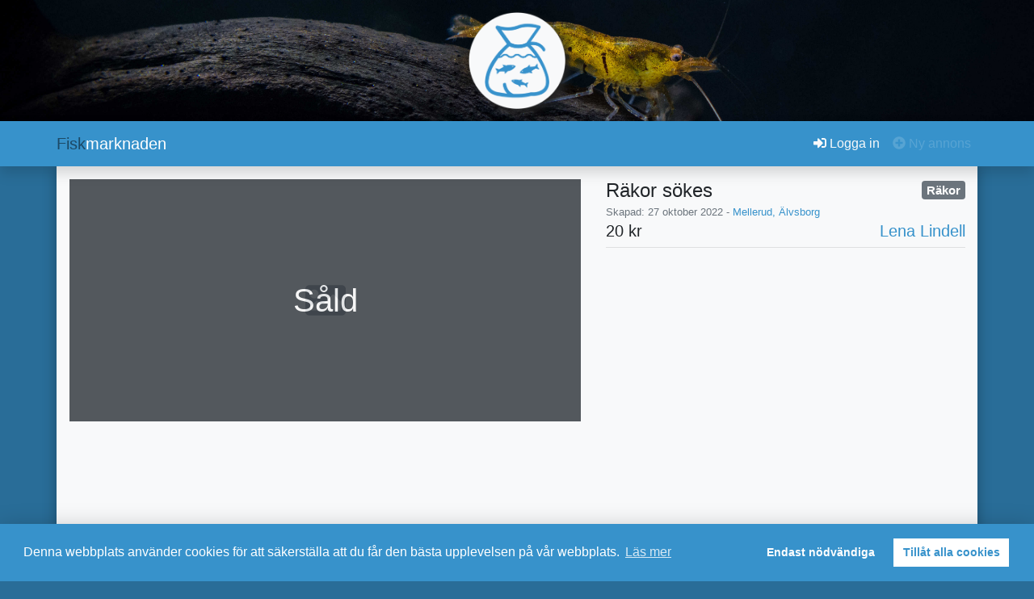

--- FILE ---
content_type: text/html; charset=utf-8
request_url: https://fiskmarknaden.nu/ad/rakor-sokes/163
body_size: 4602
content:
<!DOCTYPE html>
<html lang="en">
  <head>
    <meta charset="utf-8" />
    <meta http-equiv="X-UA-Compatible" content="IE=edge" />
    <meta name="viewport" content="width=device-width, initial-scale=1" />
    <meta name="theme-color" content="#3792cb" />
    <meta name="twitter:card" content="summary_large_image" />

    
<meta name="fiskmarknaden/config/environment" content="%7B%22modulePrefix%22%3A%22fiskmarknaden%22%2C%22environment%22%3A%22production%22%2C%22rootURL%22%3A%22%2F%22%2C%22locationType%22%3A%22auto%22%2C%22fbAppId%22%3A%221078140716012110%22%2C%22googleMapsLinkUrl%22%3A%22https%3A%2F%2Fwww.google.com%2Fmaps%2Fsearch%2F%3Fapi%3D1%26query%3D%22%2C%22maxNrOfImages%22%3A5%2C%22contentSecurityPolicy%22%3A%7B%22default-src%22%3A%22'self'%22%2C%22script-src%22%3A%22'self'%22%2C%22font-src%22%3A%22'self'%22%2C%22connect-src%22%3A%22'self'%22%2C%22img-src%22%3A%22self%22%2C%22style-src%22%3A%22self%22%2C%22media-src%22%3A%22self%22%7D%2C%22pageTitle%22%3A%7B%22separator%22%3A%22%20-%20%22%7D%2C%22moment%22%3A%7B%22includeLocales%22%3A%5B%22sv%22%5D%7D%2C%22metricsAdapters%22%3A%5B%7B%22name%22%3A%22GoogleAnalyticsFour%22%2C%22environments%22%3A%5B%22development%22%2C%22production%22%5D%2C%22config%22%3A%7B%22id%22%3A%22G-GMYDJJ0C66%22%2C%22options%22%3A%7B%22anonymize_ip%22%3Atrue%2C%22debug_mode%22%3Afalse%7D%7D%7D%5D%2C%22cookieconsent%22%3A%7B%22auto%22%3Atrue%2C%22options%22%3A%7B%22type%22%3A%22opt-in%22%2C%22content%22%3A%7B%22message%22%3A%22Denna%20webbplats%20anv%C3%A4nder%20cookies%20f%C3%B6r%20att%20s%C3%A4kerst%C3%A4lla%20att%20du%20f%C3%A5r%20den%20b%C3%A4sta%20upplevelsen%20p%C3%A5%20v%C3%A5r%20webbplats.%22%2C%22link%22%3A%22L%C3%A4s%20mer%22%2C%22deny%22%3A%22Endast%20n%C3%B6dv%C3%A4ndiga%22%2C%22allow%22%3A%22Till%C3%A5t%20alla%20cookies%22%2C%22policy%22%3A%22Cookies%22%2C%22href%22%3A%22%2Fcookies%22%7D%7D%7D%2C%22ember-simple-auth%22%3A%7B%22routeAfterAuthentication%22%3Afalse%7D%2C%22ember-simple-auth-token%22%3A%7B%22serverTokenEndpoint%22%3A%22%2Fapi%2Fv0%2Fauth%2Ftoken%22%2C%22serverTokenRefreshEndpoint%22%3A%22%2Fapi%2Fv0%2Fauth%2Ftoken-refresh%22%2C%22refreshAccessTokens%22%3Atrue%2C%22refreshLeeway%22%3A120%7D%2C%22gReCaptcha%22%3A%7B%22jsUrl%22%3A%22https%3A%2F%2Fwww.google.com%2Frecaptcha%2Fapi.js%3Frender%3Dexplicit%22%2C%22siteKey%22%3A%226Ldvf4YaAAAAAMPYYqQjTjengFdbbCauwnRzSeQH%22%7D%2C%22emberKeyboard%22%3A%7B%22disableInputsInitializer%22%3Atrue%7D%2C%22EmberENV%22%3A%7B%22FEATURES%22%3A%7B%7D%2C%22EXTEND_PROTOTYPES%22%3A%7B%22Date%22%3Afalse%7D%2C%22_APPLICATION_TEMPLATE_WRAPPER%22%3Afalse%2C%22_DEFAULT_ASYNC_OBSERVERS%22%3Atrue%2C%22_JQUERY_INTEGRATION%22%3Afalse%2C%22_TEMPLATE_ONLY_GLIMMER_COMPONENTS%22%3Atrue%7D%2C%22APP%22%3A%7B%22name%22%3A%22fiskmarknaden%22%2C%22version%22%3A%221.12.0%2B456bf46c%22%7D%2C%22fastboot%22%3A%7B%22hostWhitelist%22%3A%5B%22fiskmarknaden.nu%22%2C%22test.fiskmarknaden.nu%22%2C%7B%7D%5D%7D%2C%22exportApplicationGlobal%22%3Afalse%7D" />
<!-- EMBER_CLI_FASTBOOT_TITLE -->  <meta name="ember-cli-head-start" content>  <meta id="ember3657940" property="og:url" content="https://fiskmarknaden.nu/ad/rakor-sokes/163" class="ember-view">

  <meta id="ember3657941" property="og:site_name" content="Fiskmarknaden" class="ember-view">

  <meta id="ember3657942" property="og:title" content="Räkor sökes säljes i Mellerud, Älvsborg" class="ember-view">

  <meta id="ember3657943" property="og:description" name="description" content class="ember-view">

  <meta id="ember3657944" property="og:image" content="https://fiskmarknaden.nu/assets/images/meta_image-a0d6f0f4e0c2b4c45aea5a6aa8ff677e.jpg" class="ember-view">

  <meta id="ember3657945" property="og:type" content="website" class="ember-view">

  <meta id="ember3657946" property="og:locale" content="sv_SE" class="ember-view">

  <meta id="ember3657947" property="fb:app_id" content="1078140716012110" class="ember-view">


<meta name="ember-cli-head-end" content>
<title>Räkor sökes säljes i Mellerud, Älvsborg - Fiskmarknaden</title>

    <link integrity="" rel="stylesheet" href="/assets/vendor-fceece9a6fb51a848fbd2b2218b48544.css" />
    <link
      integrity=""
      rel="stylesheet"
      href="/assets/fiskmarknaden-207ec01e7f42a34136c3eb2f9a1569ac.css"
    />

    <!-- ICO START -->
    <link rel="shortcut icon" href="/assets/icons/favicon.ico" />
    <link
      rel="apple-touch-icon"
      href="/assets/icons/apple-touch-icon-436718d335f7cbd3d91e3df23d71d04d.png"
    />
    <link
      rel="icon"
      type="image/png"
      sizes="16x16"
      href="/assets/icons/favicon-16x16-a2c6e233882206c87765f92cc9ed23b8.png"
    />
    <link
      rel="icon"
      type="image/png"
      sizes="32x32"
      href="/assets/icons/favicon-32x32-132e1a0f8954942117febd96340dd3d0.png"
    />
    <link
      rel="icon"
      type="image/png"
      sizes="192x192"
      href="/assets/icons/favicon-192x192-919b8b77edfb31716948af23f6b89787.png"
    />
    <!-- ICO STOP -->

    
  </head>
  <body>
    <script type="x/boundary" id="fastboot-body-start"></script>
<!---->

<div class="header position-relative">
  <img src="/assets/images/yellow_shrimp-641c6b868a4ecc8028d1b5cc4d58c2af.jpg" alt="Fiskmarknaden" class="w-100">
  <div class="container-md">
    <a href="/" id="ember3657948" class="ember-view">
      <img src="/assets/images/logo-69cbe5d7506d10d58a761bdf5ef3e44c.png" alt="Fiskmarknaden" class="logo">
    </a>
  </div>
</div>

<div class="progressbar sticky-top w-100"></div>

    <nav class="navbar  navbar-dark navbar-expand-lg bg-primary sticky-top shadow py-lg-0">
        
  <div class="container-md">
    <a href="/" id="ember3657949" class="ember-view navbar-brand mb-0 h1">
      <span class="text-logo">Fisk</span>marknaden
    </a>
    <button class="navbar-toggler collapsed border-0" type="button">
      <span class="navbar-toggler-icon"></span>
</button>

    <div class="collapse   navbar-collapse">
  
  
      <ul class="nav  navbar-nav    ml-auto">
  
          <li class="nav-item  ">
  
            <button class="btn btn-link nav-link py-lg-3 px-2" type="button"><svg viewbox="0 0 512 512" xmlns="http://www.w3.org/2000/svg" role="img" focusable="false" aria-hidden="true" data-icon="sign-in-alt" data-prefix="fas" id="ember3657954" class="svg-inline--fa fa-sign-in-alt fa-w-16 ember-view"><path fill="currentColor" d="M416 448h-84c-6.6 0-12-5.4-12-12v-40c0-6.6 5.4-12 12-12h84c17.7 0 32-14.3 32-32V160c0-17.7-14.3-32-32-32h-84c-6.6 0-12-5.4-12-12V76c0-6.6 5.4-12 12-12h84c53 0 96 43 96 96v192c0 53-43 96-96 96zm-47-201L201 79c-15-15-41-4.5-41 17v96H24c-13.3 0-24 10.7-24 24v96c0 13.3 10.7 24 24 24h136v96c0 21.5 26 32 41 17l168-168c9.3-9.4 9.3-24.6 0-34z"></path>
</svg> Logga in</button>
          
</li>
        <li class="nav-item  ">
  
          <button class="btn btn-link nav-link py-lg-3 px-2 disabled" type="button">
            <svg viewbox="0 0 512 512" xmlns="http://www.w3.org/2000/svg" role="img" focusable="false" aria-hidden="true" data-icon="plus-circle" data-prefix="fas" id="ember3657956" class="svg-inline--fa fa-plus-circle fa-w-16 ember-view"><path fill="currentColor" d="M256 8C119 8 8 119 8 256s111 248 248 248 248-111 248-248S393 8 256 8zm144 276c0 6.6-5.4 12-12 12h-92v92c0 6.6-5.4 12-12 12h-56c-6.6 0-12-5.4-12-12v-92h-92c-6.6 0-12-5.4-12-12v-56c0-6.6 5.4-12 12-12h92v-92c0-6.6 5.4-12 12-12h56c6.6 0 12 5.4 12 12v92h92c6.6 0 12 5.4 12 12v56z"></path>
</svg> Ny annons
          </button>
            
<!---->
        
</li>
      

</ul>
    

</div>


  </div>

    </nav>


<!---->
<!---->
<div id="content" class="container-md py-2 pb-3 min-vh-100 bg-light">
  

<div class="  alert-dismissible alert-success ">
<!----></div>

<div class="row mt-n2 mt-lg-2">
  <div class="col-lg-7 mb-3 p-0 px-lg-3">
    <div tabindex="1" class="carousel slide ">
<!---->
  <div class="carousel-inner" role="listbox">
    
        <div class="carousel-item  active         img-container">
  
              <svg viewbox="0 0 512 512" xmlns="http://www.w3.org/2000/svg" role="img" focusable="false" aria-hidden="true" data-icon="image" data-prefix="fas" id="ember3657960" class="svg-inline--fa fa-image fa-w-16 ember-view center"><path fill="currentColor" d="M464 448H48c-26.51 0-48-21.49-48-48V112c0-26.51 21.49-48 48-48h416c26.51 0 48 21.49 48 48v288c0 26.51-21.49 48-48 48zM112 120c-30.928 0-56 25.072-56 56s25.072 56 56 56 56-25.072 56-56-25.072-56-56-56zM64 384h384V272l-87.515-87.515c-4.686-4.686-12.284-4.686-16.971 0L208 320l-55.515-55.515c-4.686-4.686-12.284-4.686-16.971 0L64 336v48z"></path>
</svg>
            <div class="overlay">
              <span class="center h1">Såld</span>
            </div>
        
</div>
    
  </div>

<!---->
</div>
  </div>
  <div class="col-lg-5">
    <div class="clearfix">
      <div class="float-right h5 mb-0">
        <span class="badge badge-secondary">Räkor</span>
      </div>
      <h2 class="h4 mb-0">Räkor sökes</h2>
    </div>
    <div>
      <small class="text-muted">
        Skapad: 27 oktober 2022 - <a target="_blank" href="https://www.google.com/maps/search/?api=1&amp;query=Mellerud%2C%20%C3%84lvsborg" rel="noopener noreferrer">Mellerud, Älvsborg</a>
      </small>
    </div>
<!---->    <div class="h5">
      <div class="float-right">
        <a href="/user/lena-lindell/315" id="ember3657961" class="ember-view">Lena Lindell</a>
      </div>
        <span>20 kr</span>
    </div>
    <hr class="mt-2">
<!---->
    <div class="clearfix">
      <div class="float-right">
<!---->
<!---->
<!---->      </div>
    </div>
    
  </div>
</div>

<!---->
<!---->
<!---->
<!---->
<!---->
<!---->
</div>

<footer class="bg-primary text-white text-center text-lg-left">
  <div class="container p-4">
    <div class="row">
      <div class="col-lg-6 col-md-12 mb-4 mb-md-0">
        <h5 class="text-uppercase">om oss</h5>
        <p>
          Fiskmarknaden utvecklas för att förenkla försäljning av fiskar mellan 
          privatpersoner och odlare för att främja svensk uppfödning och minska 
          importen av akvariefisk.
        </p>
      </div>

      <div class="col-lg-3 col-md-6 mb-4 mb-md-0">
        <h5 class="text-uppercase">Länkar</h5>
        <ul class="list-unstyled mb-0">
          <li>
            <a href="/terms" id="ember3657962" class="ember-view text-white">Användarvillkor</a>
          </li>
          <li>
            <a href="/cookies" id="ember3657963" class="ember-view text-white">Cookies</a>
          </li>
          <li>
            <a href="/about" id="ember3657964" class="ember-view text-white">Om oss</a>
          </li>
        </ul>
      </div>

      <div class="col-lg-3 col-md-6 mb-4 mb-md-0">
        <h5 class="text-uppercase mb-0">Kontakta oss</h5>
        <ul class="list-unstyled">
          <li>
            <a href="/cdn-cgi/l/email-protection#f39a9d959cb3959a80989e9281989d9297969ddd9d86" class="text-white"><span class="__cf_email__" data-cfemail="8be2e5ede4cbede2f8e0e6eaf9e0e5eaefeee5a5e5fe">[email&#160;protected]</span></a>
          </li>
        </ul>
      </div>
    </div>
  </div>

  <div class="copyright text-center small p-2">© 2025 Copyright Fiskmarknaden</div>
</footer><script data-cfasync="false" src="/cdn-cgi/scripts/5c5dd728/cloudflare-static/email-decode.min.js"></script><script type="fastboot/shoebox" id="shoebox-ember-data-storefront">{"created":"2025-12-14T04:29:46.656Z","queries":{"GET::/api/v0/categories":"{\"data\":[{\"type\":\"categories\",\"id\":\"1\",\"attributes\":{\"name\":\"Barber/Rasboror\"}},{\"type\":\"categories\",\"id\":\"2\",\"attributes\":{\"name\":\"Ciklider centralamerika\"}},{\"type\":\"categories\",\"id\":\"3\",\"attributes\":{\"name\":\"Ciklider malawi\"}},{\"type\":\"categories\",\"id\":\"4\",\"attributes\":{\"name\":\"Ciklider sydamerika\"}},{\"type\":\"categories\",\"id\":\"5\",\"attributes\":{\"name\":\"Ciklider tanganyika\"}},{\"type\":\"categories\",\"id\":\"6\",\"attributes\":{\"name\":\"Ciklider övriga\"}},{\"type\":\"categories\",\"id\":\"7\",\"attributes\":{\"name\":\"Guldfiskar\"}},{\"type\":\"categories\",\"id\":\"8\",\"attributes\":{\"name\":\"Karpliknande fiskar\"}},{\"type\":\"categories\",\"id\":\"9\",\"attributes\":{\"name\":\"Killis\"}},{\"type\":\"categories\",\"id\":\"10\",\"attributes\":{\"name\":\"Koi\"}},{\"type\":\"categories\",\"id\":\"11\",\"attributes\":{\"name\":\"Labyrintfiskar\"}},{\"type\":\"categories\",\"id\":\"12\",\"attributes\":{\"name\":\"Levandefödande tandkarpar\"}},{\"type\":\"categories\",\"id\":\"13\",\"attributes\":{\"name\":\"Malar\"}},{\"type\":\"categories\",\"id\":\"14\",\"attributes\":{\"name\":\"Regnbågsfiskar\"}},{\"type\":\"categories\",\"id\":\"15\",\"attributes\":{\"name\":\"Räkor\"}},{\"type\":\"categories\",\"id\":\"16\",\"attributes\":{\"name\":\"Snäckor\"}},{\"type\":\"categories\",\"id\":\"17\",\"attributes\":{\"name\":\"Tetror\"}},{\"type\":\"categories\",\"id\":\"18\",\"attributes\":{\"name\":\"Övriga arter\"}},{\"type\":\"categories\",\"id\":\"19\",\"attributes\":{\"name\":\"Akvarium\"}},{\"type\":\"categories\",\"id\":\"20\",\"attributes\":{\"name\":\"Akvarietillbehör\"}},{\"type\":\"categories\",\"id\":\"21\",\"attributes\":{\"name\":\"Växter\"}},{\"type\":\"categories\",\"id\":\"22\",\"attributes\":{\"name\":\"Övrigt\"}}],\"meta\":{\"author\":\"Fiskmarknadens ideella utvecklingsteam\",\"license\":\"wtfpl\",\"license-url\":\"http://www.wtfpl.net\"}}","GET::/api/v0/counties":"{\"data\":[{\"type\":\"counties\",\"id\":\"1\",\"attributes\":{\"name\":\"Blekinge\"}},{\"type\":\"counties\",\"id\":\"2\",\"attributes\":{\"name\":\"Dalarna\"}},{\"type\":\"counties\",\"id\":\"3\",\"attributes\":{\"name\":\"Gotland\"}},{\"type\":\"counties\",\"id\":\"4\",\"attributes\":{\"name\":\"Gävleborg\"}},{\"type\":\"counties\",\"id\":\"5\",\"attributes\":{\"name\":\"Göteborg\"}},{\"type\":\"counties\",\"id\":\"23\",\"attributes\":{\"name\":\"Halland\"}},{\"type\":\"counties\",\"id\":\"6\",\"attributes\":{\"name\":\"Jämtland\"}},{\"type\":\"counties\",\"id\":\"7\",\"attributes\":{\"name\":\"Jönköping\"}},{\"type\":\"counties\",\"id\":\"8\",\"attributes\":{\"name\":\"Kalmar\"}},{\"type\":\"counties\",\"id\":\"9\",\"attributes\":{\"name\":\"Kronoberg\"}},{\"type\":\"counties\",\"id\":\"10\",\"attributes\":{\"name\":\"Norrbotten\"}},{\"type\":\"counties\",\"id\":\"11\",\"attributes\":{\"name\":\"Skaraborg\"}},{\"type\":\"counties\",\"id\":\"12\",\"attributes\":{\"name\":\"Skåne\"}},{\"type\":\"counties\",\"id\":\"13\",\"attributes\":{\"name\":\"Stockholm\"}},{\"type\":\"counties\",\"id\":\"14\",\"attributes\":{\"name\":\"Södermanland\"}},{\"type\":\"counties\",\"id\":\"15\",\"attributes\":{\"name\":\"Uppsala\"}},{\"type\":\"counties\",\"id\":\"16\",\"attributes\":{\"name\":\"Värmland\"}},{\"type\":\"counties\",\"id\":\"17\",\"attributes\":{\"name\":\"Västerbotten\"}},{\"type\":\"counties\",\"id\":\"18\",\"attributes\":{\"name\":\"Västernorrland\"}},{\"type\":\"counties\",\"id\":\"19\",\"attributes\":{\"name\":\"Västmanland\"}},{\"type\":\"counties\",\"id\":\"20\",\"attributes\":{\"name\":\"Älvsborg\"}},{\"type\":\"counties\",\"id\":\"21\",\"attributes\":{\"name\":\"Örebro\"}},{\"type\":\"counties\",\"id\":\"22\",\"attributes\":{\"name\":\"Östergötland\"}}],\"meta\":{\"author\":\"Fiskmarknadens ideella utvecklingsteam\",\"license\":\"wtfpl\",\"license-url\":\"http://www.wtfpl.net\"}}","GET::/api/v0/ads/163":"{\"data\":{\"type\":\"ads\",\"id\":\"163\",\"attributes\":{\"title\":\"Räkor sökes\",\"description\":\"\",\"price\":20,\"municipality\":\"Mellerud\",\"views\":66,\"is-active\":false,\"created-at\":\"2022-10-27T18:28:11.924426Z\",\"updated-at\":\"2025-09-01T08:00:00.002469Z\"},\"relationships\":{\"category\":{\"links\":{\"related\":\"https://fiskmarknaden.nu/api/v0/ads/163/category\",\"self\":\"https://fiskmarknaden.nu/api/v0/ads/163/relationships/category\"},\"data\":{\"type\":\"category\",\"id\":\"15\"}},\"county\":{\"links\":{\"related\":\"https://fiskmarknaden.nu/api/v0/ads/163/county\",\"self\":\"https://fiskmarknaden.nu/api/v0/ads/163/relationships/county\"},\"data\":{\"type\":\"county\",\"id\":\"20\"}},\"images\":{\"links\":{\"related\":\"https://fiskmarknaden.nu/api/v0/ads/163/images\",\"self\":\"https://fiskmarknaden.nu/api/v0/ads/163/relationships/images\"},\"data\":[]},\"user\":{\"links\":{\"related\":\"https://fiskmarknaden.nu/api/v0/ads/163/user\",\"self\":\"https://fiskmarknaden.nu/api/v0/ads/163/relationships/user\"},\"data\":{\"type\":\"user\",\"id\":\"315\"}}}},\"included\":[{\"type\":\"categories\",\"id\":\"15\",\"attributes\":{\"name\":\"Räkor\"}},{\"type\":\"counties\",\"id\":\"20\",\"attributes\":{\"name\":\"Älvsborg\"}},{\"type\":\"users\",\"id\":\"315\",\"attributes\":{\"name\":\"Lena Lindell\",\"email\":\"\",\"is-verified\":true,\"created-at\":\"2022-10-27T18:14:08.389384Z\",\"re-captcha\":\"\",\"password\":null,\"password-reset-token\":\"\"},\"relationships\":{\"ads\":{\"links\":{\"related\":\"https://fiskmarknaden.nu/api/v0/users/315/ads\",\"self\":\"https://fiskmarknaden.nu/api/v0/users/315/relationships/ads\"},\"data\":[]}}}],\"meta\":{\"author\":\"Fiskmarknadens ideella utvecklingsteam\",\"license\":\"wtfpl\",\"license-url\":\"http://www.wtfpl.net\"}}"}}</script><script type="x/boundary" id="fastboot-body-end"></script>

    <script src="/assets/vendor-ac9231eb216ee05eee12c8f93d839a67.js" integrity="sha256-dl/rOhq0xEAfjvQfbuGWSGaslot53zLzX1gfw3rxNe8= sha512-LHnzueV0SZCHzU32Ze7e74/QKtT6RdqAuWifOK7/1h0oSaXkJYoX/bPCCToLEpYQXDsxbHoTX7LJx+gfjRmbBg==" ></script>
    <script src="/assets/fiskmarknaden-d73f12a5f5d71911cdb36fa2f5a86d3d.js" integrity="sha256-mIW0IsmA5F/2u506Wc7UOi1ntdJXuuChP7O43lxLHKQ= sha512-CD9VXAcqxhPFlOlEabc8dJZ7LZa3qBPROcmSZI5MeEmGIfh7Qbc3FdMLBQwD76hkKroKoeMYsguxH7bzH/VvLA==" ></script>

    <div id="ember-bootstrap-wormhole"></div>
<div id="ember-basic-dropdown-wormhole"></div>
  <script defer src="https://static.cloudflareinsights.com/beacon.min.js/vcd15cbe7772f49c399c6a5babf22c1241717689176015" integrity="sha512-ZpsOmlRQV6y907TI0dKBHq9Md29nnaEIPlkf84rnaERnq6zvWvPUqr2ft8M1aS28oN72PdrCzSjY4U6VaAw1EQ==" data-cf-beacon='{"version":"2024.11.0","token":"4a7969ac9f8548dc9a4af6a3119f16bc","r":1,"server_timing":{"name":{"cfCacheStatus":true,"cfEdge":true,"cfExtPri":true,"cfL4":true,"cfOrigin":true,"cfSpeedBrain":true},"location_startswith":null}}' crossorigin="anonymous"></script>
</body>
</html>


--- FILE ---
content_type: application/javascript; charset=UTF-8
request_url: https://fiskmarknaden.nu/assets/fiskmarknaden-d73f12a5f5d71911cdb36fa2f5a86d3d.js
body_size: 42723
content:
"use strict"
function _typeof(e){return _typeof="function"==typeof Symbol&&"symbol"==typeof Symbol.iterator?function(e){return typeof e}:function(e){return e&&"function"==typeof Symbol&&e.constructor===Symbol&&e!==Symbol.prototype?"symbol":typeof e},_typeof(e)}function _typeof(e){return _typeof="function"==typeof Symbol&&"symbol"==typeof Symbol.iterator?function(e){return typeof e}:function(e){return e&&"function"==typeof Symbol&&e.constructor===Symbol&&e!==Symbol.prototype?"symbol":typeof e},_typeof(e)}function _typeof(e){return _typeof="function"==typeof Symbol&&"symbol"==typeof Symbol.iterator?function(e){return typeof e}:function(e){return e&&"function"==typeof Symbol&&e.constructor===Symbol&&e!==Symbol.prototype?"symbol":typeof e},_typeof(e)}function _typeof(e){return _typeof="function"==typeof Symbol&&"symbol"==typeof Symbol.iterator?function(e){return typeof e}:function(e){return e&&"function"==typeof Symbol&&e.constructor===Symbol&&e!==Symbol.prototype?"symbol":typeof e},_typeof(e)}function _typeof(e){return _typeof="function"==typeof Symbol&&"symbol"==typeof Symbol.iterator?function(e){return typeof e}:function(e){return e&&"function"==typeof Symbol&&e.constructor===Symbol&&e!==Symbol.prototype?"symbol":typeof e},_typeof(e)}function _typeof(e){return _typeof="function"==typeof Symbol&&"symbol"==typeof Symbol.iterator?function(e){return typeof e}:function(e){return e&&"function"==typeof Symbol&&e.constructor===Symbol&&e!==Symbol.prototype?"symbol":typeof e},_typeof(e)}function _typeof(e){return _typeof="function"==typeof Symbol&&"symbol"==typeof Symbol.iterator?function(e){return typeof e}:function(e){return e&&"function"==typeof Symbol&&e.constructor===Symbol&&e!==Symbol.prototype?"symbol":typeof e},_typeof(e)}define("fiskmarknaden/adapters/-json-api",["exports","@ember-data/adapter/json-api"],(function(e,t){Object.defineProperty(e,"__esModule",{value:!0}),Object.defineProperty(e,"default",{enumerable:!0,get:function(){return t.default}})})),define("fiskmarknaden/adapters/application",["exports","@ember-data/adapter/json-api","ember-data-storefront/mixins/fastboot-adapter","ember-inflector"],(function(e,t,n,r){var o,i,a
function l(e,t,n,r){n&&Object.defineProperty(e,t,{enumerable:n.enumerable,configurable:n.configurable,writable:n.writable,value:n.initializer?n.initializer.call(r):void 0})}function u(e,t){if(!(e instanceof t))throw new TypeError("Cannot call a class as a function")}function c(e,t){for(var n=0;n<t.length;n++){var r=t[n]
r.enumerable=r.enumerable||!1,r.configurable=!0,"value"in r&&(r.writable=!0),Object.defineProperty(e,r.key,r)}}function f(e,t,n){return f="undefined"!=typeof Reflect&&Reflect.get?Reflect.get:function(e,t,n){var r=function(e,t){for(;!Object.prototype.hasOwnProperty.call(e,t)&&null!==(e=m(e)););return e}(e,t)
if(r){var o=Object.getOwnPropertyDescriptor(r,t)
return o.get?o.get.call(n):o.value}},f(e,t,n||e)}function s(e,t){return s=Object.setPrototypeOf||function(e,t){return e.__proto__=t,e},s(e,t)}function p(e){var t=function(){if("undefined"==typeof Reflect||!Reflect.construct)return!1
if(Reflect.construct.sham)return!1
if("function"==typeof Proxy)return!0
try{return Date.prototype.toString.call(Reflect.construct(Date,[],(function(){}))),!0}catch(e){return!1}}()
return function(){var n,r=m(e)
if(t){var o=m(this).constructor
n=Reflect.construct(r,arguments,o)}else n=r.apply(this,arguments)
return d(this,n)}}function d(e,t){return!t||"object"!==_typeof(t)&&"function"!=typeof t?b(e):t}function b(e){if(void 0===e)throw new ReferenceError("this hasn't been initialised - super() hasn't been called")
return e}function m(e){return m=Object.setPrototypeOf?Object.getPrototypeOf:function(e){return e.__proto__||Object.getPrototypeOf(e)},m(e)}function y(e,t,n){return t in e?Object.defineProperty(e,t,{value:n,enumerable:!0,configurable:!0,writable:!0}):e[t]=n,e}Object.defineProperty(e,"__esModule",{value:!0}),e.default=void 0
var v,g,h,k,O,_,j=(o=Ember.inject.service,i=function(e){(function(e,t){if("function"!=typeof t&&null!==t)throw new TypeError("Super expression must either be null or a function")
e.prototype=Object.create(t&&t.prototype,{constructor:{value:e,writable:!0,configurable:!0}}),t&&s(e,t)})(d,e)
var t,n,o,i=p(d)
function d(){var e
u(this,d)
for(var t=arguments.length,n=new Array(t),r=0;r<t;r++)n[r]=arguments[r]
return l(b(e=i.call.apply(i,[this].concat(n))),"session",a,b(e)),y(b(e),"namespace","api/v0"),e}return t=d,n=[{key:"headers",get:function(){var e={}
return this.session.isAuthenticated&&(e.Authorization="Bearer ".concat(this.session.data.authenticated.token)),e}},{key:"pathForType",value:function(e){var t=Ember.String.camelize(e)
return(0,r.pluralize)(t)}},{key:"handleResponse",value:function(e){if(401===e){var t=this.session.data.authenticated.refresh_token
this.session.authenticate("authenticator:jwt",{refreshToken:t})}return f(m(d.prototype),"handleResponse",this).apply(this,arguments)}}],n&&c(t.prototype,n),o&&c(t,o),d}(t.default.extend(n.default)),v=i.prototype,g="session",h=[o],k={configurable:!0,enumerable:!0,writable:!0,initializer:null},_={},Object.keys(k).forEach((function(e){_[e]=k[e]})),_.enumerable=!!_.enumerable,_.configurable=!!_.configurable,("value"in _||_.initializer)&&(_.writable=!0),_=h.slice().reverse().reduce((function(e,t){return t(v,g,e)||e}),_),O&&void 0!==_.initializer&&(_.value=_.initializer?_.initializer.call(O):void 0,_.initializer=void 0),void 0===_.initializer&&(Object.defineProperty(v,g,_),_=null),a=_,i)
e.default=j})),define("fiskmarknaden/app",["exports","ember-resolver","ember-load-initializers","fiskmarknaden/config/environment"],(function(e,t,n,r){function o(e,t){for(var n=0;n<t.length;n++){var r=t[n]
r.enumerable=r.enumerable||!1,r.configurable=!0,"value"in r&&(r.writable=!0),Object.defineProperty(e,r.key,r)}}function i(e,t){if(!(e instanceof t))throw new TypeError("Cannot call a class as a function")}function a(e,t){return a=Object.setPrototypeOf||function(e,t){return e.__proto__=t,e},a(e,t)}function l(e){var t=function(){if("undefined"==typeof Reflect||!Reflect.construct)return!1
if(Reflect.construct.sham)return!1
if("function"==typeof Proxy)return!0
try{return Date.prototype.toString.call(Reflect.construct(Date,[],(function(){}))),!0}catch(e){return!1}}()
return function(){var n,r=f(e)
if(t){var o=f(this).constructor
n=Reflect.construct(r,arguments,o)}else n=r.apply(this,arguments)
return u(this,n)}}function u(e,t){return!t||"object"!==_typeof(t)&&"function"!=typeof t?c(e):t}function c(e){if(void 0===e)throw new ReferenceError("this hasn't been initialised - super() hasn't been called")
return e}function f(e){return f=Object.setPrototypeOf?Object.getPrototypeOf:function(e){return e.__proto__||Object.getPrototypeOf(e)},f(e)}function s(e,t,n){return t in e?Object.defineProperty(e,t,{value:n,enumerable:!0,configurable:!0,writable:!0}):e[t]=n,e}Object.defineProperty(e,"__esModule",{value:!0}),e.default=void 0
var p=function(e){(function(e,t){if("function"!=typeof t&&null!==t)throw new TypeError("Super expression must either be null or a function")
e.prototype=Object.create(t&&t.prototype,{constructor:{value:e,writable:!0,configurable:!0}}),t&&a(e,t)})(d,Ember.Application)
var n,u,f,p=l(d)
function d(){var e
i(this,d)
for(var n=arguments.length,o=new Array(n),a=0;a<n;a++)o[a]=arguments[a]
return s(c(e=p.call.apply(p,[this].concat(o))),"modulePrefix",r.default.modulePrefix),s(c(e),"podModulePrefix",r.default.podModulePrefix),s(c(e),"Resolver",t.default),e}return n=d,u&&o(n.prototype,u),f&&o(n,f),n}()
e.default=p,(0,n.default)(p,r.default.modulePrefix)})),define("fiskmarknaden/authenticators/jwt",["exports","ember-simple-auth-token/authenticators/jwt"],(function(e,t){function n(e,t){if(!(e instanceof t))throw new TypeError("Cannot call a class as a function")}function r(e,t){for(var n=0;n<t.length;n++){var r=t[n]
r.enumerable=r.enumerable||!1,r.configurable=!0,"value"in r&&(r.writable=!0),Object.defineProperty(e,r.key,r)}}function o(e,t,n){return o="undefined"!=typeof Reflect&&Reflect.get?Reflect.get:function(e,t,n){var r=function(e,t){for(;!Object.prototype.hasOwnProperty.call(e,t)&&null!==(e=u(e)););return e}(e,t)
if(r){var o=Object.getOwnPropertyDescriptor(r,t)
return o.get?o.get.call(n):o.value}},o(e,t,n||e)}function i(e,t){return i=Object.setPrototypeOf||function(e,t){return e.__proto__=t,e},i(e,t)}function a(e){var t=function(){if("undefined"==typeof Reflect||!Reflect.construct)return!1
if(Reflect.construct.sham)return!1
if("function"==typeof Proxy)return!0
try{return Date.prototype.toString.call(Reflect.construct(Date,[],(function(){}))),!0}catch(e){return!1}}()
return function(){var n,r=u(e)
if(t){var o=u(this).constructor
n=Reflect.construct(r,arguments,o)}else n=r.apply(this,arguments)
return l(this,n)}}function l(e,t){return!t||"object"!==_typeof(t)&&"function"!=typeof t?function(e){if(void 0===e)throw new ReferenceError("this hasn't been initialised - super() hasn't been called")
return e}(e):t}function u(e){return u=Object.setPrototypeOf?Object.getPrototypeOf:function(e){return e.__proto__||Object.getPrototypeOf(e)},u(e)}Object.defineProperty(e,"__esModule",{value:!0}),e.default=void 0
var c=function(e){(function(e,t){if("function"!=typeof t&&null!==t)throw new TypeError("Super expression must either be null or a function")
e.prototype=Object.create(t&&t.prototype,{constructor:{value:e,writable:!0,configurable:!0}}),t&&i(e,t)})(s,e)
var t,l,c,f=a(s)
function s(){return n(this,s),f.apply(this,arguments)}return t=s,(l=[{key:"authenticate",value:function(e){var t=e||{},n=t.refreshToken,r=t.credentials,i=t.headers
return n?this.refreshAccessToken(n):o(u(s.prototype),"authenticate",this).call(this,r,i)}}])&&r(t.prototype,l),c&&r(t,c),s}(t.default)
e.default=c})),define("fiskmarknaden/component-managers/glimmer",["exports","@glimmer/component/-private/ember-component-manager"],(function(e,t){Object.defineProperty(e,"__esModule",{value:!0}),Object.defineProperty(e,"default",{enumerable:!0,get:function(){return t.default}})})),define("fiskmarknaden/components/-dynamic-element-alt",["exports"],(function(e){Object.defineProperty(e,"__esModule",{value:!0}),e.default=void 0
var t=Ember.Component.extend()
e.default=t})),define("fiskmarknaden/components/-dynamic-element",["exports"],(function(e){Object.defineProperty(e,"__esModule",{value:!0}),e.default=void 0
var t=Ember.Component.extend()
e.default=t})),define("fiskmarknaden/components/ad-list-pagination",["exports","@glimmer/component"],(function(e,t){function n(e,t){if(!(e instanceof t))throw new TypeError("Cannot call a class as a function")}function r(e,t){for(var n=0;n<t.length;n++){var r=t[n]
r.enumerable=r.enumerable||!1,r.configurable=!0,"value"in r&&(r.writable=!0),Object.defineProperty(e,r.key,r)}}function o(e,t){return o=Object.setPrototypeOf||function(e,t){return e.__proto__=t,e},o(e,t)}function i(e){var t=function(){if("undefined"==typeof Reflect||!Reflect.construct)return!1
if(Reflect.construct.sham)return!1
if("function"==typeof Proxy)return!0
try{return Date.prototype.toString.call(Reflect.construct(Date,[],(function(){}))),!0}catch(e){return!1}}()
return function(){var n,r=l(e)
if(t){var o=l(this).constructor
n=Reflect.construct(r,arguments,o)}else n=r.apply(this,arguments)
return a(this,n)}}function a(e,t){return!t||"object"!==_typeof(t)&&"function"!=typeof t?function(e){if(void 0===e)throw new ReferenceError("this hasn't been initialised - super() hasn't been called")
return e}(e):t}function l(e){return l=Object.setPrototypeOf?Object.getPrototypeOf:function(e){return e.__proto__||Object.getPrototypeOf(e)},l(e)}Object.defineProperty(e,"__esModule",{value:!0}),e.default=void 0
var u=function(e){(function(e,t){if("function"!=typeof t&&null!==t)throw new TypeError("Super expression must either be null or a function")
e.prototype=Object.create(t&&t.prototype,{constructor:{value:e,writable:!0,configurable:!0}}),t&&o(e,t)})(c,e)
var t,a,l,u=i(c)
function c(){return n(this,c),u.apply(this,arguments)}return t=c,(a=[{key:"pages",get:function(){return Array.from({length:this.args.numberOfPages},(function(e,t){return t+1}))}},{key:"limitedPages",get:function(){var e=this.pages
if(e.length<=7)return e
var t=Math.max(this.args.currentPage-3.5,0),n=Math.min(t+7,e.length)
return n-t<7&&(t=Math.max(n-7,0)),e.slice(t,n)}},{key:"showFirstPageLink",get:function(){return this.limitedPages[0]>1}},{key:"showLastPageLink",get:function(){return this.limitedPages[this.limitedPages.length-1]<this.pages.length}},{key:"showPreviousPageLink",get:function(){return this.args.currentPage>1}},{key:"showNextPageLink",get:function(){return this.args.currentPage<this.pages.length}}])&&r(t.prototype,a),l&&r(t,l),c}(t.default)
e.default=u})),define("fiskmarknaden/components/ad-list",["exports","@glimmer/component"],(function(e,t){var n,r,o
function i(e,t,n,r){n&&Object.defineProperty(e,t,{enumerable:n.enumerable,configurable:n.configurable,writable:n.writable,value:n.initializer?n.initializer.call(r):void 0})}function a(e,t){for(var n=0;n<t.length;n++){var r=t[n]
r.enumerable=r.enumerable||!1,r.configurable=!0,"value"in r&&(r.writable=!0),Object.defineProperty(e,r.key,r)}}function l(e,t){if(!(e instanceof t))throw new TypeError("Cannot call a class as a function")}function u(e,t){return u=Object.setPrototypeOf||function(e,t){return e.__proto__=t,e},u(e,t)}function c(e){var t=function(){if("undefined"==typeof Reflect||!Reflect.construct)return!1
if(Reflect.construct.sham)return!1
if("function"==typeof Proxy)return!0
try{return Date.prototype.toString.call(Reflect.construct(Date,[],(function(){}))),!0}catch(e){return!1}}()
return function(){var n,r=p(e)
if(t){var o=p(this).constructor
n=Reflect.construct(r,arguments,o)}else n=r.apply(this,arguments)
return f(this,n)}}function f(e,t){return!t||"object"!==_typeof(t)&&"function"!=typeof t?s(e):t}function s(e){if(void 0===e)throw new ReferenceError("this hasn't been initialised - super() hasn't been called")
return e}function p(e){return p=Object.setPrototypeOf?Object.getPrototypeOf:function(e){return e.__proto__||Object.getPrototypeOf(e)},p(e)}Object.defineProperty(e,"__esModule",{value:!0}),e.default=void 0
var d,b,m,y,v,g,h=(n=Ember.inject.service,r=function(e){(function(e,t){if("function"!=typeof t&&null!==t)throw new TypeError("Super expression must either be null or a function")
e.prototype=Object.create(t&&t.prototype,{constructor:{value:e,writable:!0,configurable:!0}}),t&&u(e,t)})(p,e)
var t,n,r,f=c(p)
function p(){var e
l(this,p)
for(var t=arguments.length,n=new Array(t),r=0;r<t;r++)n[r]=arguments[r]
return i(s(e=f.call.apply(f,[this].concat(n))),"dateFormat",o,s(e)),e}return t=p,n&&a(t.prototype,n),r&&a(t,r),t}(t.default),d=r.prototype,b="dateFormat",m=[n],y={configurable:!0,enumerable:!0,writable:!0,initializer:null},g={},Object.keys(y).forEach((function(e){g[e]=y[e]})),g.enumerable=!!g.enumerable,g.configurable=!!g.configurable,("value"in g||g.initializer)&&(g.writable=!0),g=m.slice().reverse().reduce((function(e,t){return t(d,b,e)||e}),g),v&&void 0!==g.initializer&&(g.value=g.initializer?g.initializer.call(v):void 0,g.initializer=void 0),void 0===g.initializer&&(Object.defineProperty(d,b,g),g=null),o=g,r)
e.default=h})),define("fiskmarknaden/components/ad-modal-admin",["exports","@glimmer/component"],(function(e,t){var n,r,o,i,a
function l(e,t,n,r){n&&Object.defineProperty(e,t,{enumerable:n.enumerable,configurable:n.configurable,writable:n.writable,value:n.initializer?n.initializer.call(r):void 0})}function u(e,t){for(var n=0;n<t.length;n++){var r=t[n]
r.enumerable=r.enumerable||!1,r.configurable=!0,"value"in r&&(r.writable=!0),Object.defineProperty(e,r.key,r)}}function c(e,t){return c=Object.setPrototypeOf||function(e,t){return e.__proto__=t,e},c(e,t)}function f(e){var t=function(){if("undefined"==typeof Reflect||!Reflect.construct)return!1
if(Reflect.construct.sham)return!1
if("function"==typeof Proxy)return!0
try{return Date.prototype.toString.call(Reflect.construct(Date,[],(function(){}))),!0}catch(e){return!1}}()
return function(){var n,r=d(e)
if(t){var o=d(this).constructor
n=Reflect.construct(r,arguments,o)}else n=r.apply(this,arguments)
return s(this,n)}}function s(e,t){return!t||"object"!==_typeof(t)&&"function"!=typeof t?p(e):t}function p(e){if(void 0===e)throw new ReferenceError("this hasn't been initialised - super() hasn't been called")
return e}function d(e){return d=Object.setPrototypeOf?Object.getPrototypeOf:function(e){return e.__proto__||Object.getPrototypeOf(e)},d(e)}function b(e,t,n,r,o){var i={}
return Object.keys(r).forEach((function(e){i[e]=r[e]})),i.enumerable=!!i.enumerable,i.configurable=!!i.configurable,("value"in i||i.initializer)&&(i.writable=!0),i=n.slice().reverse().reduce((function(n,r){return r(e,t,n)||n}),i),o&&void 0!==i.initializer&&(i.value=i.initializer?i.initializer.call(o):void 0,i.initializer=void 0),void 0===i.initializer&&(Object.defineProperty(e,t,i),i=null),i}Object.defineProperty(e,"__esModule",{value:!0}),e.default=void 0
var m=(n=Ember.inject.service,r=Ember._tracked,o=function(e){(function(e,t){if("function"!=typeof t&&null!==t)throw new TypeError("Super expression must either be null or a function")
e.prototype=Object.create(t&&t.prototype,{constructor:{value:e,writable:!0,configurable:!0}}),t&&c(e,t)})(s,e)
var t,n,r,o=f(s)
function s(e,t){var n
return function(e,t){if(!(e instanceof t))throw new TypeError("Cannot call a class as a function")}(this,s),l(p(n=o.call(this,e,t)),"store",i,p(n)),l(p(n),"messages",a,p(n)),n.store.findAll("editMessage").then((function(e){n.messages=e.toArray(),n.messages.push({id:"custom_message",description:"Eget meddelande"})})),n}return t=s,(n=[{key:"customMessage",get:function(){var e
return null===(e=this.args.options.messages)||void 0===e?void 0:e.findBy("id","custom_message")}},{key:"hasCustomMessage",get:function(){return!!this.customMessage}}])&&u(t.prototype,n),r&&u(t,r),s}(t.default),i=b(o.prototype,"store",[n],{configurable:!0,enumerable:!0,writable:!0,initializer:null}),a=b(o.prototype,"messages",[r],{configurable:!0,enumerable:!0,writable:!0,initializer:null}),o)
e.default=m})),define("fiskmarknaden/components/ad-modal",["exports","@glimmer/component","browser-image-compression","fiskmarknaden/validations/ad","ember-changeset-validations","ember-changeset","fiskmarknaden/config/environment"],(function(e,t,n,r,o,i,a){var l,u,c,f,s,p,d,b,m,y,v,g,h,k,O,_,j,P,w,x,z,S
function M(e,t,n,r,o,i,a){try{var l=e[i](a),u=l.value}catch(c){return void n(c)}l.done?t(u):Promise.resolve(u).then(r,o)}function R(e){return function(){var t=this,n=arguments
return new Promise((function(r,o){var i=e.apply(t,n)
function a(e){M(i,r,o,a,l,"next",e)}function l(e){M(i,r,o,a,l,"throw",e)}a(void 0)}))}}function E(e,t,n){return E="undefined"!=typeof Reflect&&Reflect.get?Reflect.get:function(e,t,n){var r=function(e,t){for(;!Object.prototype.hasOwnProperty.call(e,t)&&null!==(e=L(e)););return e}(e,t)
if(r){var o=Object.getOwnPropertyDescriptor(r,t)
return o.get?o.get.call(n):o.value}},E(e,t,n||e)}function T(e,t){return T=Object.setPrototypeOf||function(e,t){return e.__proto__=t,e},T(e,t)}function C(e){var t=function(){if("undefined"==typeof Reflect||!Reflect.construct)return!1
if(Reflect.construct.sham)return!1
if("function"==typeof Proxy)return!0
try{return Date.prototype.toString.call(Reflect.construct(Date,[],(function(){}))),!0}catch(e){return!1}}()
return function(){var n,r=L(e)
if(t){var o=L(this).constructor
n=Reflect.construct(r,arguments,o)}else n=r.apply(this,arguments)
return D(this,n)}}function D(e,t){return!t||"object"!==_typeof(t)&&"function"!=typeof t?A(e):t}function A(e){if(void 0===e)throw new ReferenceError("this hasn't been initialised - super() hasn't been called")
return e}function L(e){return L=Object.setPrototypeOf?Object.getPrototypeOf:function(e){return e.__proto__||Object.getPrototypeOf(e)},L(e)}function F(e,t,n,r){n&&Object.defineProperty(e,t,{enumerable:n.enumerable,configurable:n.configurable,writable:n.writable,value:n.initializer?n.initializer.call(r):void 0})}function H(e,t){for(var n=0;n<t.length;n++){var r=t[n]
r.enumerable=r.enumerable||!1,r.configurable=!0,"value"in r&&(r.writable=!0),Object.defineProperty(e,r.key,r)}}function I(e,t,n){return t&&H(e.prototype,t),n&&H(e,n),e}function q(e,t){if(!(e instanceof t))throw new TypeError("Cannot call a class as a function")}function B(e,t,n){return t in e?Object.defineProperty(e,t,{value:n,enumerable:!0,configurable:!0,writable:!0}):e[t]=n,e}function N(e,t,n,r,o){var i={}
return Object.keys(r).forEach((function(e){i[e]=r[e]})),i.enumerable=!!i.enumerable,i.configurable=!!i.configurable,("value"in i||i.initializer)&&(i.writable=!0),i=n.slice().reverse().reduce((function(n,r){return r(e,t,n)||n}),i),o&&void 0!==i.initializer&&(i.value=i.initializer?i.initializer.call(o):void 0,i.initializer=void 0),void 0===i.initializer&&(Object.defineProperty(e,t,i),i=null),i}Object.defineProperty(e,"__esModule",{value:!0}),e.default=void 0
var U=(l=Ember._tracked,u=Ember._tracked,c=I((function e(){q(this,e),F(this,"contactOwner",f,this),F(this,"messages",s,this)})),f=N(c.prototype,"contactOwner",[l],{configurable:!0,enumerable:!0,writable:!0,initializer:function(){return!1}}),s=N(c.prototype,"messages",[u],{configurable:!0,enumerable:!0,writable:!0,initializer:function(){return[]}}),c),V=(p=Ember.inject.service,d=Ember.inject.service,b=Ember._tracked,m=Ember._tracked,y=Ember._tracked,v=Ember._tracked,g=Ember._action,h=Ember._action,k=Ember._action,O=Ember._action,_=function(e){(function(e,t){if("function"!=typeof t&&null!==t)throw new TypeError("Super expression must either be null or a function")
e.prototype=Object.create(t&&t.prototype,{constructor:{value:e,writable:!0,configurable:!0}}),t&&T(e,t)})(f,e)
var t,l,u,c=C(f)
function f(){var e
return q(this,f),F(A(e=c.apply(this,arguments)),"store",j,A(e)),F(A(e),"session",P,A(e)),F(A(e),"changeset",w,A(e)),F(A(e),"isSaving",x,A(e)),F(A(e),"error",z,A(e)),F(A(e),"adminOptions",S,A(e)),B(A(e),"maxNrOfImages",a.default.maxNrOfImages),B(A(e),"compressionOptions",{maxSizeMB:.5,maxWidthOrHeight:1920,useWebWorker:!0}),e.ad=e.args.ad?e.args.ad:e.store.createRecord("ad"),e.changeset=new i.default(e.ad,(0,o.default)(r.default),r.default),e}return I(f,[{key:"willDestroy",value:function(){E(L(f.prototype),"willDestroy",this).apply(this,arguments),this.ad.isNew&&this.ad.deleteRecord()}},{key:"isCreating",get:function(){return this.changeset.isNew}},{key:"isOwner",get:function(){return(this.session.isAuthenticated&&this.session.data.authenticated.tokenData.ID)===this.ad.user.get("id")}},{key:"isModerating",get:function(){return this.session.isAdmin&&!this.isCreating&&!this.isOwner}},{key:"images",get:function(){return this.changeset.images.filterBy("isDeleted",!1)}},{key:"addImage",value:(u=R(regeneratorRuntime.mark((function e(t){var r,o,i
return regeneratorRuntime.wrap((function(e){for(;;)switch(e.prev=e.next){case 0:return e.next=2,(0,n.default)(t.blob,this.compressionOptions)
case 2:return r=e.sent,e.next=5,n.default.getDataUrlFromFile(r)
case 5:if(o=e.sent,!(this.images.length>=this.maxNrOfImages)){e.next=8
break}return e.abrupt("return")
case 8:i=this.store.createRecord("image",{filename:t.name,type:t.type,data:o.split(",")[1]}),this.changeset.images.pushObject(i)
case 10:case"end":return e.stop()}}),e,this)}))),function(e){return u.apply(this,arguments)})},{key:"removeImage",value:(l=R(regeneratorRuntime.mark((function e(t){return regeneratorRuntime.wrap((function(e){for(;;)switch(e.prev=e.next){case 0:t.deleteRecord()
case 1:case"end":return e.stop()}}),e)}))),function(e){return l.apply(this,arguments)})},{key:"submit",value:(t=R(regeneratorRuntime.mark((function e(t){var n,r=this
return regeneratorRuntime.wrap((function(e){for(;;)switch(e.prev=e.next){case 0:return this.isSaving=!0,e.next=3,t.images
case 3:n=e.sent,t.save().then((function(){return n.save()})).then((function(){if(r.adminOptions.contactOwner)return r.store.adminEditContact(t.id,r.adminOptions.messages)})).then((function(e){e&&200!==e.status?r.error="Ändringar sparades men ett fel uppstod vid kontakt av annonsör":r.args.onClose(r.ad)})).catch((function(){r.error="Ett okänt fel uppstod, försök igen om en liten stund"})).finally((function(){r.isSaving=!1}))
case 5:case"end":return e.stop()}}),e,this)}))),function(e){return t.apply(this,arguments)})},{key:"hide",value:function(){if(this.isSaving)return!1
this.changeset.images.toArray().forEach((function(e){return e.rollbackAttributes()}))}}]),f}(t.default),j=N(_.prototype,"store",[p],{configurable:!0,enumerable:!0,writable:!0,initializer:null}),P=N(_.prototype,"session",[d],{configurable:!0,enumerable:!0,writable:!0,initializer:null}),w=N(_.prototype,"changeset",[b],{configurable:!0,enumerable:!0,writable:!0,initializer:null}),x=N(_.prototype,"isSaving",[m],{configurable:!0,enumerable:!0,writable:!0,initializer:function(){return!1}}),z=N(_.prototype,"error",[y],{configurable:!0,enumerable:!0,writable:!0,initializer:function(){return""}}),S=N(_.prototype,"adminOptions",[v],{configurable:!0,enumerable:!0,writable:!0,initializer:function(){return new U}}),N(_.prototype,"addImage",[g],Object.getOwnPropertyDescriptor(_.prototype,"addImage"),_.prototype),N(_.prototype,"removeImage",[h],Object.getOwnPropertyDescriptor(_.prototype,"removeImage"),_.prototype),N(_.prototype,"submit",[k],Object.getOwnPropertyDescriptor(_.prototype,"submit"),_.prototype),N(_.prototype,"hide",[O],Object.getOwnPropertyDescriptor(_.prototype,"hide"),_.prototype),_)
e.default=V})),define("fiskmarknaden/components/assert-must-preload",["exports","ember-data-storefront/components/assert-must-preload/component"],(function(e,t){Object.defineProperty(e,"__esModule",{value:!0}),Object.defineProperty(e,"default",{enumerable:!0,get:function(){return t.default}})})),define("fiskmarknaden/components/basic-dropdown-content",["exports","ember-basic-dropdown/components/basic-dropdown-content"],(function(e,t){Object.defineProperty(e,"__esModule",{value:!0}),Object.defineProperty(e,"default",{enumerable:!0,get:function(){return t.default}})})),define("fiskmarknaden/components/basic-dropdown-trigger",["exports","ember-basic-dropdown/components/basic-dropdown-trigger"],(function(e,t){Object.defineProperty(e,"__esModule",{value:!0}),Object.defineProperty(e,"default",{enumerable:!0,get:function(){return t.default}})})),define("fiskmarknaden/components/basic-dropdown",["exports","ember-basic-dropdown/components/basic-dropdown"],(function(e,t){Object.defineProperty(e,"__esModule",{value:!0}),Object.defineProperty(e,"default",{enumerable:!0,get:function(){return t.default}})})),define("fiskmarknaden/components/bs-accordion",["exports","ember-bootstrap/components/bs-accordion"],(function(e,t){Object.defineProperty(e,"__esModule",{value:!0}),Object.defineProperty(e,"default",{enumerable:!0,get:function(){return t.default}})})),define("fiskmarknaden/components/bs-accordion/item",["exports","ember-bootstrap/components/bs-accordion/item"],(function(e,t){Object.defineProperty(e,"__esModule",{value:!0}),Object.defineProperty(e,"default",{enumerable:!0,get:function(){return t.default}})})),define("fiskmarknaden/components/bs-accordion/item/body",["exports","ember-bootstrap/components/bs-accordion/item/body"],(function(e,t){Object.defineProperty(e,"__esModule",{value:!0}),Object.defineProperty(e,"default",{enumerable:!0,get:function(){return t.default}})})),define("fiskmarknaden/components/bs-accordion/item/title",["exports","ember-bootstrap/components/bs-accordion/item/title"],(function(e,t){Object.defineProperty(e,"__esModule",{value:!0}),Object.defineProperty(e,"default",{enumerable:!0,get:function(){return t.default}})})),define("fiskmarknaden/components/bs-alert",["exports","ember-bootstrap/components/bs-alert"],(function(e,t){Object.defineProperty(e,"__esModule",{value:!0}),Object.defineProperty(e,"default",{enumerable:!0,get:function(){return t.default}})})),define("fiskmarknaden/components/bs-button-group",["exports","ember-bootstrap/components/bs-button-group"],(function(e,t){Object.defineProperty(e,"__esModule",{value:!0}),Object.defineProperty(e,"default",{enumerable:!0,get:function(){return t.default}})})),define("fiskmarknaden/components/bs-button-group/button",["exports","ember-bootstrap/components/bs-button-group/button"],(function(e,t){Object.defineProperty(e,"__esModule",{value:!0}),Object.defineProperty(e,"default",{enumerable:!0,get:function(){return t.default}})})),define("fiskmarknaden/components/bs-button",["exports","ember-bootstrap/components/bs-button"],(function(e,t){Object.defineProperty(e,"__esModule",{value:!0}),Object.defineProperty(e,"default",{enumerable:!0,get:function(){return t.default}})})),define("fiskmarknaden/components/bs-carousel",["exports","ember-bootstrap/components/bs-carousel"],(function(e,t){Object.defineProperty(e,"__esModule",{value:!0}),Object.defineProperty(e,"default",{enumerable:!0,get:function(){return t.default}})})),define("fiskmarknaden/components/bs-carousel/slide",["exports","ember-bootstrap/components/bs-carousel/slide"],(function(e,t){Object.defineProperty(e,"__esModule",{value:!0}),Object.defineProperty(e,"default",{enumerable:!0,get:function(){return t.default}})})),define("fiskmarknaden/components/bs-collapse",["exports","ember-bootstrap/components/bs-collapse"],(function(e,t){Object.defineProperty(e,"__esModule",{value:!0}),Object.defineProperty(e,"default",{enumerable:!0,get:function(){return t.default}})})),define("fiskmarknaden/components/bs-dropdown",["exports","ember-bootstrap/components/bs-dropdown"],(function(e,t){Object.defineProperty(e,"__esModule",{value:!0}),Object.defineProperty(e,"default",{enumerable:!0,get:function(){return t.default}})})),define("fiskmarknaden/components/bs-dropdown/button",["exports","ember-bootstrap/components/bs-dropdown/button"],(function(e,t){Object.defineProperty(e,"__esModule",{value:!0}),Object.defineProperty(e,"default",{enumerable:!0,get:function(){return t.default}})})),define("fiskmarknaden/components/bs-dropdown/menu",["exports","ember-bootstrap/components/bs-dropdown/menu"],(function(e,t){Object.defineProperty(e,"__esModule",{value:!0}),Object.defineProperty(e,"default",{enumerable:!0,get:function(){return t.default}})})),define("fiskmarknaden/components/bs-dropdown/menu/divider",["exports","ember-bootstrap/components/bs-dropdown/menu/divider"],(function(e,t){Object.defineProperty(e,"__esModule",{value:!0}),Object.defineProperty(e,"default",{enumerable:!0,get:function(){return t.default}})}))
function _typeof(e){return _typeof="function"==typeof Symbol&&"symbol"==typeof Symbol.iterator?function(e){return typeof e}:function(e){return e&&"function"==typeof Symbol&&e.constructor===Symbol&&e!==Symbol.prototype?"symbol":typeof e},_typeof(e)}function _typeof(e){return _typeof="function"==typeof Symbol&&"symbol"==typeof Symbol.iterator?function(e){return typeof e}:function(e){return e&&"function"==typeof Symbol&&e.constructor===Symbol&&e!==Symbol.prototype?"symbol":typeof e},_typeof(e)}function _typeof(e){return _typeof="function"==typeof Symbol&&"symbol"==typeof Symbol.iterator?function(e){return typeof e}:function(e){return e&&"function"==typeof Symbol&&e.constructor===Symbol&&e!==Symbol.prototype?"symbol":typeof e},_typeof(e)}define("fiskmarknaden/components/bs-dropdown/menu/item",["exports","ember-bootstrap/components/bs-dropdown/menu/item"],(function(e,t){Object.defineProperty(e,"__esModule",{value:!0}),Object.defineProperty(e,"default",{enumerable:!0,get:function(){return t.default}})})),define("fiskmarknaden/components/bs-dropdown/menu/link-to",["exports","ember-bootstrap/components/bs-dropdown/menu/link-to"],(function(e,t){Object.defineProperty(e,"__esModule",{value:!0}),Object.defineProperty(e,"default",{enumerable:!0,get:function(){return t.default}})})),define("fiskmarknaden/components/bs-dropdown/toggle",["exports","ember-bootstrap/components/bs-dropdown/toggle"],(function(e,t){Object.defineProperty(e,"__esModule",{value:!0}),Object.defineProperty(e,"default",{enumerable:!0,get:function(){return t.default}})})),define("fiskmarknaden/components/bs-form",["exports","ember-bootstrap-changeset-validations/components/bs-form"],(function(e,t){Object.defineProperty(e,"__esModule",{value:!0}),Object.defineProperty(e,"default",{enumerable:!0,get:function(){return t.default}})})),define("fiskmarknaden/components/bs-form/element",["exports","ember-bootstrap-changeset-validations/components/bs-form/element"],(function(e,t){Object.defineProperty(e,"__esModule",{value:!0}),Object.defineProperty(e,"default",{enumerable:!0,get:function(){return t.default}})})),define("fiskmarknaden/components/bs-form/element/control",["exports","ember-bootstrap/components/bs-form/element/control"],(function(e,t){Object.defineProperty(e,"__esModule",{value:!0}),Object.defineProperty(e,"default",{enumerable:!0,get:function(){return t.default}})})),define("fiskmarknaden/components/bs-form/element/control/checkbox",["exports","ember-bootstrap/components/bs-form/element/control/checkbox"],(function(e,t){Object.defineProperty(e,"__esModule",{value:!0}),Object.defineProperty(e,"default",{enumerable:!0,get:function(){return t.default}})})),define("fiskmarknaden/components/bs-form/element/control/input",["exports","ember-bootstrap/components/bs-form/element/control/input"],(function(e,t){Object.defineProperty(e,"__esModule",{value:!0}),Object.defineProperty(e,"default",{enumerable:!0,get:function(){return t.default}})})),define("fiskmarknaden/components/bs-form/element/control/power-select-multiple",["exports","ember-bootstrap-power-select/components/bs-form/element/control/power-select-multiple"],(function(e,t){Object.defineProperty(e,"__esModule",{value:!0}),Object.defineProperty(e,"default",{enumerable:!0,get:function(){return t.default}})})),define("fiskmarknaden/components/bs-form/element/control/power-select",["exports","ember-bootstrap-power-select/components/bs-form/element/control/power-select"],(function(e,t){Object.defineProperty(e,"__esModule",{value:!0}),Object.defineProperty(e,"default",{enumerable:!0,get:function(){return t.default}})})),define("fiskmarknaden/components/bs-form/element/control/radio",["exports","ember-bootstrap/components/bs-form/element/control/radio"],(function(e,t){Object.defineProperty(e,"__esModule",{value:!0}),Object.defineProperty(e,"default",{enumerable:!0,get:function(){return t.default}})})),define("fiskmarknaden/components/bs-form/element/control/textarea",["exports","ember-bootstrap/components/bs-form/element/control/textarea"],(function(e,t){Object.defineProperty(e,"__esModule",{value:!0}),Object.defineProperty(e,"default",{enumerable:!0,get:function(){return t.default}})})),define("fiskmarknaden/components/bs-form/element/errors",["exports","ember-bootstrap/components/bs-form/element/errors"],(function(e,t){Object.defineProperty(e,"__esModule",{value:!0}),Object.defineProperty(e,"default",{enumerable:!0,get:function(){return t.default}})})),define("fiskmarknaden/components/bs-form/element/feedback-icon",["exports","ember-bootstrap/components/bs-form/element/feedback-icon"],(function(e,t){Object.defineProperty(e,"__esModule",{value:!0}),Object.defineProperty(e,"default",{enumerable:!0,get:function(){return t.default}})})),define("fiskmarknaden/components/bs-form/element/help-text",["exports","ember-bootstrap/components/bs-form/element/help-text"],(function(e,t){Object.defineProperty(e,"__esModule",{value:!0}),Object.defineProperty(e,"default",{enumerable:!0,get:function(){return t.default}})})),define("fiskmarknaden/components/bs-form/element/label",["exports","ember-bootstrap/components/bs-form/element/label"],(function(e,t){Object.defineProperty(e,"__esModule",{value:!0}),Object.defineProperty(e,"default",{enumerable:!0,get:function(){return t.default}})})),define("fiskmarknaden/components/bs-form/element/layout/horizontal",["exports","ember-bootstrap/components/bs-form/element/layout/horizontal"],(function(e,t){Object.defineProperty(e,"__esModule",{value:!0}),Object.defineProperty(e,"default",{enumerable:!0,get:function(){return t.default}})})),define("fiskmarknaden/components/bs-form/element/layout/horizontal/checkbox",["exports","ember-bootstrap/components/bs-form/element/layout/horizontal/checkbox"],(function(e,t){Object.defineProperty(e,"__esModule",{value:!0}),Object.defineProperty(e,"default",{enumerable:!0,get:function(){return t.default}})})),define("fiskmarknaden/components/bs-form/element/layout/inline",["exports","ember-bootstrap/components/bs-form/element/layout/inline"],(function(e,t){Object.defineProperty(e,"__esModule",{value:!0}),Object.defineProperty(e,"default",{enumerable:!0,get:function(){return t.default}})})),define("fiskmarknaden/components/bs-form/element/layout/inline/checkbox",["exports","ember-bootstrap/components/bs-form/element/layout/inline/checkbox"],(function(e,t){Object.defineProperty(e,"__esModule",{value:!0}),Object.defineProperty(e,"default",{enumerable:!0,get:function(){return t.default}})})),define("fiskmarknaden/components/bs-form/element/layout/vertical",["exports","ember-bootstrap/components/bs-form/element/layout/vertical"],(function(e,t){Object.defineProperty(e,"__esModule",{value:!0}),Object.defineProperty(e,"default",{enumerable:!0,get:function(){return t.default}})})),define("fiskmarknaden/components/bs-form/element/layout/vertical/checkbox",["exports","ember-bootstrap/components/bs-form/element/layout/vertical/checkbox"],(function(e,t){Object.defineProperty(e,"__esModule",{value:!0}),Object.defineProperty(e,"default",{enumerable:!0,get:function(){return t.default}})})),define("fiskmarknaden/components/bs-form/element/legend",["exports","ember-bootstrap/components/bs-form/element/legend"],(function(e,t){Object.defineProperty(e,"__esModule",{value:!0}),Object.defineProperty(e,"default",{enumerable:!0,get:function(){return t.default}})})),define("fiskmarknaden/components/bs-form/group",["exports","ember-bootstrap/components/bs-form/group"],(function(e,t){Object.defineProperty(e,"__esModule",{value:!0}),Object.defineProperty(e,"default",{enumerable:!0,get:function(){return t.default}})})),define("fiskmarknaden/components/bs-modal-simple",["exports","ember-bootstrap/components/bs-modal-simple"],(function(e,t){Object.defineProperty(e,"__esModule",{value:!0}),Object.defineProperty(e,"default",{enumerable:!0,get:function(){return t.default}})})),define("fiskmarknaden/components/bs-modal",["exports","ember-bootstrap/components/bs-modal"],(function(e,t){Object.defineProperty(e,"__esModule",{value:!0}),Object.defineProperty(e,"default",{enumerable:!0,get:function(){return t.default}})})),define("fiskmarknaden/components/bs-modal/body",["exports","ember-bootstrap/components/bs-modal/body"],(function(e,t){Object.defineProperty(e,"__esModule",{value:!0}),Object.defineProperty(e,"default",{enumerable:!0,get:function(){return t.default}})})),define("fiskmarknaden/components/bs-modal/dialog",["exports","ember-bootstrap/components/bs-modal/dialog"],(function(e,t){Object.defineProperty(e,"__esModule",{value:!0}),Object.defineProperty(e,"default",{enumerable:!0,get:function(){return t.default}})})),define("fiskmarknaden/components/bs-modal/footer",["exports","ember-bootstrap/components/bs-modal/footer"],(function(e,t){Object.defineProperty(e,"__esModule",{value:!0}),Object.defineProperty(e,"default",{enumerable:!0,get:function(){return t.default}})})),define("fiskmarknaden/components/bs-modal/header",["exports","ember-bootstrap/components/bs-modal/header"],(function(e,t){Object.defineProperty(e,"__esModule",{value:!0}),Object.defineProperty(e,"default",{enumerable:!0,get:function(){return t.default}})}))
function _typeof(e){return _typeof="function"==typeof Symbol&&"symbol"==typeof Symbol.iterator?function(e){return typeof e}:function(e){return e&&"function"==typeof Symbol&&e.constructor===Symbol&&e!==Symbol.prototype?"symbol":typeof e},_typeof(e)}function _typeof(e){return _typeof="function"==typeof Symbol&&"symbol"==typeof Symbol.iterator?function(e){return typeof e}:function(e){return e&&"function"==typeof Symbol&&e.constructor===Symbol&&e!==Symbol.prototype?"symbol":typeof e},_typeof(e)}function _typeof(e){return _typeof="function"==typeof Symbol&&"symbol"==typeof Symbol.iterator?function(e){return typeof e}:function(e){return e&&"function"==typeof Symbol&&e.constructor===Symbol&&e!==Symbol.prototype?"symbol":typeof e},_typeof(e)}function _typeof(e){return _typeof="function"==typeof Symbol&&"symbol"==typeof Symbol.iterator?function(e){return typeof e}:function(e){return e&&"function"==typeof Symbol&&e.constructor===Symbol&&e!==Symbol.prototype?"symbol":typeof e},_typeof(e)}function _typeof(e){return _typeof="function"==typeof Symbol&&"symbol"==typeof Symbol.iterator?function(e){return typeof e}:function(e){return e&&"function"==typeof Symbol&&e.constructor===Symbol&&e!==Symbol.prototype?"symbol":typeof e},_typeof(e)}function _typeof(e){return _typeof="function"==typeof Symbol&&"symbol"==typeof Symbol.iterator?function(e){return typeof e}:function(e){return e&&"function"==typeof Symbol&&e.constructor===Symbol&&e!==Symbol.prototype?"symbol":typeof e},_typeof(e)}function _typeof(e){return _typeof="function"==typeof Symbol&&"symbol"==typeof Symbol.iterator?function(e){return typeof e}:function(e){return e&&"function"==typeof Symbol&&e.constructor===Symbol&&e!==Symbol.prototype?"symbol":typeof e},_typeof(e)}function _typeof(e){return _typeof="function"==typeof Symbol&&"symbol"==typeof Symbol.iterator?function(e){return typeof e}:function(e){return e&&"function"==typeof Symbol&&e.constructor===Symbol&&e!==Symbol.prototype?"symbol":typeof e},_typeof(e)}function _typeof(e){return _typeof="function"==typeof Symbol&&"symbol"==typeof Symbol.iterator?function(e){return typeof e}:function(e){return e&&"function"==typeof Symbol&&e.constructor===Symbol&&e!==Symbol.prototype?"symbol":typeof e},_typeof(e)}function _typeof(e){return _typeof="function"==typeof Symbol&&"symbol"==typeof Symbol.iterator?function(e){return typeof e}:function(e){return e&&"function"==typeof Symbol&&e.constructor===Symbol&&e!==Symbol.prototype?"symbol":typeof e},_typeof(e)}function _typeof(e){return _typeof="function"==typeof Symbol&&"symbol"==typeof Symbol.iterator?function(e){return typeof e}:function(e){return e&&"function"==typeof Symbol&&e.constructor===Symbol&&e!==Symbol.prototype?"symbol":typeof e},_typeof(e)}function _typeof(e){return _typeof="function"==typeof Symbol&&"symbol"==typeof Symbol.iterator?function(e){return typeof e}:function(e){return e&&"function"==typeof Symbol&&e.constructor===Symbol&&e!==Symbol.prototype?"symbol":typeof e},_typeof(e)}function _typeof(e){return _typeof="function"==typeof Symbol&&"symbol"==typeof Symbol.iterator?function(e){return typeof e}:function(e){return e&&"function"==typeof Symbol&&e.constructor===Symbol&&e!==Symbol.prototype?"symbol":typeof e},_typeof(e)}function _typeof(e){return _typeof="function"==typeof Symbol&&"symbol"==typeof Symbol.iterator?function(e){return typeof e}:function(e){return e&&"function"==typeof Symbol&&e.constructor===Symbol&&e!==Symbol.prototype?"symbol":typeof e},_typeof(e)}function _typeof(e){return _typeof="function"==typeof Symbol&&"symbol"==typeof Symbol.iterator?function(e){return typeof e}:function(e){return e&&"function"==typeof Symbol&&e.constructor===Symbol&&e!==Symbol.prototype?"symbol":typeof e},_typeof(e)}define("fiskmarknaden/components/bs-modal/header/close",["exports","ember-bootstrap/components/bs-modal/header/close"],(function(e,t){Object.defineProperty(e,"__esModule",{value:!0}),Object.defineProperty(e,"default",{enumerable:!0,get:function(){return t.default}})})),define("fiskmarknaden/components/bs-modal/header/title",["exports","ember-bootstrap/components/bs-modal/header/title"],(function(e,t){Object.defineProperty(e,"__esModule",{value:!0}),Object.defineProperty(e,"default",{enumerable:!0,get:function(){return t.default}})})),define("fiskmarknaden/components/bs-nav",["exports","ember-bootstrap/components/bs-nav"],(function(e,t){Object.defineProperty(e,"__esModule",{value:!0}),Object.defineProperty(e,"default",{enumerable:!0,get:function(){return t.default}})})),define("fiskmarknaden/components/bs-nav/item",["exports","ember-bootstrap/components/bs-nav/item"],(function(e,t){Object.defineProperty(e,"__esModule",{value:!0}),Object.defineProperty(e,"default",{enumerable:!0,get:function(){return t.default}})})),define("fiskmarknaden/components/bs-nav/link-to",["exports","ember-bootstrap/components/bs-nav/link-to"],(function(e,t){Object.defineProperty(e,"__esModule",{value:!0}),Object.defineProperty(e,"default",{enumerable:!0,get:function(){return t.default}})})),define("fiskmarknaden/components/bs-navbar",["exports","ember-bootstrap/components/bs-navbar"],(function(e,t){Object.defineProperty(e,"__esModule",{value:!0}),Object.defineProperty(e,"default",{enumerable:!0,get:function(){return t.default}})})),define("fiskmarknaden/components/bs-navbar/content",["exports","ember-bootstrap/components/bs-navbar/content"],(function(e,t){Object.defineProperty(e,"__esModule",{value:!0}),Object.defineProperty(e,"default",{enumerable:!0,get:function(){return t.default}})})),define("fiskmarknaden/components/bs-navbar/link-to",["exports","ember-bootstrap/components/bs-navbar/link-to"],(function(e,t){Object.defineProperty(e,"__esModule",{value:!0}),Object.defineProperty(e,"default",{enumerable:!0,get:function(){return t.default}})})),define("fiskmarknaden/components/bs-navbar/nav",["exports","ember-bootstrap/components/bs-navbar/nav"],(function(e,t){Object.defineProperty(e,"__esModule",{value:!0}),Object.defineProperty(e,"default",{enumerable:!0,get:function(){return t.default}})})),define("fiskmarknaden/components/bs-navbar/toggle",["exports","ember-bootstrap/components/bs-navbar/toggle"],(function(e,t){Object.defineProperty(e,"__esModule",{value:!0}),Object.defineProperty(e,"default",{enumerable:!0,get:function(){return t.default}})})),define("fiskmarknaden/components/bs-popover",["exports","ember-bootstrap/components/bs-popover"],(function(e,t){Object.defineProperty(e,"__esModule",{value:!0}),Object.defineProperty(e,"default",{enumerable:!0,get:function(){return t.default}})})),define("fiskmarknaden/components/bs-popover/element",["exports","ember-bootstrap/components/bs-popover/element"],(function(e,t){Object.defineProperty(e,"__esModule",{value:!0}),Object.defineProperty(e,"default",{enumerable:!0,get:function(){return t.default}})})),define("fiskmarknaden/components/bs-progress",["exports","ember-bootstrap/components/bs-progress"],(function(e,t){Object.defineProperty(e,"__esModule",{value:!0}),Object.defineProperty(e,"default",{enumerable:!0,get:function(){return t.default}})})),define("fiskmarknaden/components/bs-progress/bar",["exports","ember-bootstrap/components/bs-progress/bar"],(function(e,t){Object.defineProperty(e,"__esModule",{value:!0}),Object.defineProperty(e,"default",{enumerable:!0,get:function(){return t.default}})})),define("fiskmarknaden/components/bs-tab",["exports","ember-bootstrap/components/bs-tab"],(function(e,t){Object.defineProperty(e,"__esModule",{value:!0}),Object.defineProperty(e,"default",{enumerable:!0,get:function(){return t.default}})})),define("fiskmarknaden/components/bs-tab/pane",["exports","ember-bootstrap/components/bs-tab/pane"],(function(e,t){Object.defineProperty(e,"__esModule",{value:!0}),Object.defineProperty(e,"default",{enumerable:!0,get:function(){return t.default}})})),define("fiskmarknaden/components/bs-tooltip",["exports","ember-bootstrap/components/bs-tooltip"],(function(e,t){Object.defineProperty(e,"__esModule",{value:!0}),Object.defineProperty(e,"default",{enumerable:!0,get:function(){return t.default}})})),define("fiskmarknaden/components/bs-tooltip/element",["exports","ember-bootstrap/components/bs-tooltip/element"],(function(e,t){Object.defineProperty(e,"__esModule",{value:!0}),Object.defineProperty(e,"default",{enumerable:!0,get:function(){return t.default}})})),define("fiskmarknaden/components/contact-form",["exports","@glimmer/component","fiskmarknaden/validations/contact-form","ember-changeset-validations","ember-changeset"],(function(e,t,n,r,o){var i,a,l,u,c,f,s,p,d,b,m,y,v,g,h,k,O
function _(e,t,n,r,o,i,a){try{var l=e[i](a),u=l.value}catch(c){return void n(c)}l.done?t(u):Promise.resolve(u).then(r,o)}function j(e){return function(){var t=this,n=arguments
return new Promise((function(r,o){var i=e.apply(t,n)
function a(e){_(i,r,o,a,l,"next",e)}function l(e){_(i,r,o,a,l,"throw",e)}a(void 0)}))}}function P(e,t,n,r){n&&Object.defineProperty(e,t,{enumerable:n.enumerable,configurable:n.configurable,writable:n.writable,value:n.initializer?n.initializer.call(r):void 0})}function w(e,t){if(!(e instanceof t))throw new TypeError("Cannot call a class as a function")}function x(e,t){for(var n=0;n<t.length;n++){var r=t[n]
r.enumerable=r.enumerable||!1,r.configurable=!0,"value"in r&&(r.writable=!0),Object.defineProperty(e,r.key,r)}}function z(e,t){return z=Object.setPrototypeOf||function(e,t){return e.__proto__=t,e},z(e,t)}function S(e){var t=function(){if("undefined"==typeof Reflect||!Reflect.construct)return!1
if(Reflect.construct.sham)return!1
if("function"==typeof Proxy)return!0
try{return Date.prototype.toString.call(Reflect.construct(Date,[],(function(){}))),!0}catch(e){return!1}}()
return function(){var n,r=E(e)
if(t){var o=E(this).constructor
n=Reflect.construct(r,arguments,o)}else n=r.apply(this,arguments)
return M(this,n)}}function M(e,t){return!t||"object"!==_typeof(t)&&"function"!=typeof t?R(e):t}function R(e){if(void 0===e)throw new ReferenceError("this hasn't been initialised - super() hasn't been called")
return e}function E(e){return E=Object.setPrototypeOf?Object.getPrototypeOf:function(e){return e.__proto__||Object.getPrototypeOf(e)},E(e)}function T(e,t,n){return t in e?Object.defineProperty(e,t,{value:n,enumerable:!0,configurable:!0,writable:!0}):e[t]=n,e}function C(e,t,n,r,o){var i={}
return Object.keys(r).forEach((function(e){i[e]=r[e]})),i.enumerable=!!i.enumerable,i.configurable=!!i.configurable,("value"in i||i.initializer)&&(i.writable=!0),i=n.slice().reverse().reduce((function(n,r){return r(e,t,n)||n}),i),o&&void 0!==i.initializer&&(i.value=i.initializer?i.initializer.call(o):void 0,i.initializer=void 0),void 0===i.initializer&&(Object.defineProperty(e,t,i),i=null),i}Object.defineProperty(e,"__esModule",{value:!0}),e.default=void 0
var D=(i=Ember.inject.service,a=Ember.inject.service,l=Ember.inject.service,u=Ember.inject.service,c=Ember._tracked,f=Ember._tracked,s=Ember._tracked,p=Ember._action,d=Ember._action,b=function(e){(function(e,t){if("function"!=typeof t&&null!==t)throw new TypeError("Super expression must either be null or a function")
e.prototype=Object.create(t&&t.prototype,{constructor:{value:e,writable:!0,configurable:!0}}),t&&z(e,t)})(f,e)
var t,i,a,l,u,c=S(f)
function f(){var e
return w(this,f),P(R(e=c.apply(this,arguments)),"metrics",m,R(e)),P(R(e),"router",y,R(e)),P(R(e),"store",v,R(e)),P(R(e),"session",g,R(e)),P(R(e),"changeset",h,R(e)),P(R(e),"error",k,R(e)),P(R(e),"didSubmit",O,R(e)),T(R(e),"defaultError","Ett okänt fel uppstod, försök igen om en liten stund"),e.changeset=new o.default({},(0,r.default)(n.default),n.default),e.setUserData(),Ember.addObserver(R(e),"session.user",e.setUserData),e}return t=f,i=[{key:"setUserData",value:(u=j(regeneratorRuntime.mark((function e(){var t
return regeneratorRuntime.wrap((function(e){for(;;)switch(e.prev=e.next){case 0:return e.next=2,this.session.user
case 2:return(t=e.sent)&&(this.changeset.name=t.name,this.changeset.email=t.email),e.abrupt("return")
case 5:case"end":return e.stop()}}),e,this)}))),function(){return u.apply(this,arguments)})},{key:"onCaptchaResolved",value:function(e){this.changeset.reCaptcha=e}},{key:"submit",value:(l=j(regeneratorRuntime.mark((function e(t){var n,r,o,i,a,l=this
return regeneratorRuntime.wrap((function(e){for(;;)switch(e.prev=e.next){case 0:return n=this.args.id,r=t.name,o=t.email,i=t.message,a=t.reCaptcha,e.abrupt("return",this.store.adContact(n,{name:r,email:o,message:i,reCaptcha:a}).then((function(e){e.ok?(l.metrics.trackEvent({eventCategory:"Ad",eventAction:"contact",eventLabel:l.router.currentURL}),l.didSubmit=!0):400===e.status?l.error="Bekräfta att du inte är en robot":500===e.status&&(l.error=l.defaultError,l.gRecaptcha.resetReCaptcha())})).catch((function(){l.error=l.defaultError})))
case 2:case"end":return e.stop()}}),e,this)}))),function(e){return l.apply(this,arguments)})}],i&&x(t.prototype,i),a&&x(t,a),f}(t.default),m=C(b.prototype,"metrics",[i],{configurable:!0,enumerable:!0,writable:!0,initializer:null}),y=C(b.prototype,"router",[a],{configurable:!0,enumerable:!0,writable:!0,initializer:null}),v=C(b.prototype,"store",[l],{configurable:!0,enumerable:!0,writable:!0,initializer:null}),g=C(b.prototype,"session",[u],{configurable:!0,enumerable:!0,writable:!0,initializer:null}),h=C(b.prototype,"changeset",[c],{configurable:!0,enumerable:!0,writable:!0,initializer:null}),k=C(b.prototype,"error",[f],{configurable:!0,enumerable:!0,writable:!0,initializer:function(){return""}}),O=C(b.prototype,"didSubmit",[s],{configurable:!0,enumerable:!0,writable:!0,initializer:function(){return!1}}),C(b.prototype,"onCaptchaResolved",[p],Object.getOwnPropertyDescriptor(b.prototype,"onCaptchaResolved"),b.prototype),C(b.prototype,"submit",[d],Object.getOwnPropertyDescriptor(b.prototype,"submit"),b.prototype),b)
e.default=D})),define("fiskmarknaden/components/delete-ad-modal",["exports","@glimmer/component"],(function(e,t){var n,r,o,i,a,l,u,c,f,s,p
function d(e,t,n,r,o,i,a){try{var l=e[i](a),u=l.value}catch(c){return void n(c)}l.done?t(u):Promise.resolve(u).then(r,o)}function b(e,t,n,r){n&&Object.defineProperty(e,t,{enumerable:n.enumerable,configurable:n.configurable,writable:n.writable,value:n.initializer?n.initializer.call(r):void 0})}function m(e,t){if(!(e instanceof t))throw new TypeError("Cannot call a class as a function")}function y(e,t){for(var n=0;n<t.length;n++){var r=t[n]
r.enumerable=r.enumerable||!1,r.configurable=!0,"value"in r&&(r.writable=!0),Object.defineProperty(e,r.key,r)}}function v(e,t){return v=Object.setPrototypeOf||function(e,t){return e.__proto__=t,e},v(e,t)}function g(e){var t=function(){if("undefined"==typeof Reflect||!Reflect.construct)return!1
if(Reflect.construct.sham)return!1
if("function"==typeof Proxy)return!0
try{return Date.prototype.toString.call(Reflect.construct(Date,[],(function(){}))),!0}catch(e){return!1}}()
return function(){var n,r=O(e)
if(t){var o=O(this).constructor
n=Reflect.construct(r,arguments,o)}else n=r.apply(this,arguments)
return h(this,n)}}function h(e,t){return!t||"object"!==_typeof(t)&&"function"!=typeof t?k(e):t}function k(e){if(void 0===e)throw new ReferenceError("this hasn't been initialised - super() hasn't been called")
return e}function O(e){return O=Object.setPrototypeOf?Object.getPrototypeOf:function(e){return e.__proto__||Object.getPrototypeOf(e)},O(e)}function _(e,t,n){return t in e?Object.defineProperty(e,t,{value:n,enumerable:!0,configurable:!0,writable:!0}):e[t]=n,e}function j(e,t,n,r,o){var i={}
return Object.keys(r).forEach((function(e){i[e]=r[e]})),i.enumerable=!!i.enumerable,i.configurable=!!i.configurable,("value"in i||i.initializer)&&(i.writable=!0),i=n.slice().reverse().reduce((function(n,r){return r(e,t,n)||n}),i),o&&void 0!==i.initializer&&(i.value=i.initializer?i.initializer.call(o):void 0,i.initializer=void 0),void 0===i.initializer&&(Object.defineProperty(e,t,i),i=null),i}Object.defineProperty(e,"__esModule",{value:!0}),e.default=void 0
var P=(n=Ember.inject.service,r=Ember._tracked,o=Ember._tracked,i=Ember._tracked,a=Ember._action,l=Ember._action,u=function(e){(function(e,t){if("function"!=typeof t&&null!==t)throw new TypeError("Super expression must either be null or a function")
e.prototype=Object.create(t&&t.prototype,{constructor:{value:e,writable:!0,configurable:!0}}),t&&v(e,t)})(l,e)
var t,n,r,o,i,a=g(l)
function l(){var e
m(this,l)
for(var t=arguments.length,n=new Array(t),r=0;r<t;r++)n[r]=arguments[r]
return b(k(e=a.call.apply(a,[this].concat(n))),"store",c,k(e)),b(k(e),"isSaving",f,k(e)),b(k(e),"error",s,k(e)),b(k(e),"feedback",p,k(e)),_(k(e),"soldHereOptions",[{label:"Ja",value:!0},{label:"Nej",value:!1}]),_(k(e),"experienceOptions",[{label:"Väldigt dålig",value:1},{label:"Dålig",value:2},{label:"Bra",value:3},{label:"Väldigt bra",value:4}]),e}return t=l,n=[{key:"submit",value:(o=regeneratorRuntime.mark((function e(){var t,n,r,o,i=this
return regeneratorRuntime.wrap((function(e){for(;;)switch(e.prev=e.next){case 0:this.isSaving=!0,r=this.args.ad,((o=this.store.createRecord("adFeedback",{soldHere:null===(t=this.feedback.soldHere)||void 0===t?void 0:t.value,experience:null===(n=this.feedback.experience)||void 0===n?void 0:n.value,comment:this.feedback.comment,ad:r})).isValid?o.save().then((function(){return r.destroyRecord()})):r.destroyRecord()).then((function(){i.args.onClose(),i.args.onDeleted()})).catch((function(){i.error="Ett okänt fel uppstod, försök igen om en liten stund"})).finally((function(){i.isSaving=!1}))
case 4:case"end":return e.stop()}}),e,this)})),i=function(){var e=this,t=arguments
return new Promise((function(n,r){var i=o.apply(e,t)
function a(e){d(i,n,r,a,l,"next",e)}function l(e){d(i,n,r,a,l,"throw",e)}a(void 0)}))},function(){return i.apply(this,arguments)})},{key:"hide",value:function(){if(this.isSaving)return!1}}],n&&y(t.prototype,n),r&&y(t,r),l}(t.default),c=j(u.prototype,"store",[n],{configurable:!0,enumerable:!0,writable:!0,initializer:null}),f=j(u.prototype,"isSaving",[r],{configurable:!0,enumerable:!0,writable:!0,initializer:function(){return!1}}),s=j(u.prototype,"error",[o],{configurable:!0,enumerable:!0,writable:!0,initializer:function(){return""}}),p=j(u.prototype,"feedback",[i],{configurable:!0,enumerable:!0,writable:!0,initializer:function(){return{}}}),j(u.prototype,"submit",[a],Object.getOwnPropertyDescriptor(u.prototype,"submit"),u.prototype),j(u.prototype,"hide",[l],Object.getOwnPropertyDescriptor(u.prototype,"hide"),u.prototype),u)
e.default=P})),define("fiskmarknaden/components/delete-user-modal",["exports","@glimmer/component"],(function(e,t){var n,r,o,i,a,l,u
function c(e,t,n,r,o,i,a){try{var l=e[i](a),u=l.value}catch(c){return void n(c)}l.done?t(u):Promise.resolve(u).then(r,o)}function f(e,t,n,r){n&&Object.defineProperty(e,t,{enumerable:n.enumerable,configurable:n.configurable,writable:n.writable,value:n.initializer?n.initializer.call(r):void 0})}function s(e,t){if(!(e instanceof t))throw new TypeError("Cannot call a class as a function")}function p(e,t){for(var n=0;n<t.length;n++){var r=t[n]
r.enumerable=r.enumerable||!1,r.configurable=!0,"value"in r&&(r.writable=!0),Object.defineProperty(e,r.key,r)}}function d(e,t){return d=Object.setPrototypeOf||function(e,t){return e.__proto__=t,e},d(e,t)}function b(e){var t=function(){if("undefined"==typeof Reflect||!Reflect.construct)return!1
if(Reflect.construct.sham)return!1
if("function"==typeof Proxy)return!0
try{return Date.prototype.toString.call(Reflect.construct(Date,[],(function(){}))),!0}catch(e){return!1}}()
return function(){var n,r=v(e)
if(t){var o=v(this).constructor
n=Reflect.construct(r,arguments,o)}else n=r.apply(this,arguments)
return m(this,n)}}function m(e,t){return!t||"object"!==_typeof(t)&&"function"!=typeof t?y(e):t}function y(e){if(void 0===e)throw new ReferenceError("this hasn't been initialised - super() hasn't been called")
return e}function v(e){return v=Object.setPrototypeOf?Object.getPrototypeOf:function(e){return e.__proto__||Object.getPrototypeOf(e)},v(e)}function g(e,t,n,r,o){var i={}
return Object.keys(r).forEach((function(e){i[e]=r[e]})),i.enumerable=!!i.enumerable,i.configurable=!!i.configurable,("value"in i||i.initializer)&&(i.writable=!0),i=n.slice().reverse().reduce((function(n,r){return r(e,t,n)||n}),i),o&&void 0!==i.initializer&&(i.value=i.initializer?i.initializer.call(o):void 0,i.initializer=void 0),void 0===i.initializer&&(Object.defineProperty(e,t,i),i=null),i}Object.defineProperty(e,"__esModule",{value:!0}),e.default=void 0
var h=(n=Ember._tracked,r=Ember._tracked,o=Ember._action,i=Ember._action,a=function(e){(function(e,t){if("function"!=typeof t&&null!==t)throw new TypeError("Super expression must either be null or a function")
e.prototype=Object.create(t&&t.prototype,{constructor:{value:e,writable:!0,configurable:!0}}),t&&d(e,t)})(m,e)
var t,n,r,o,i,a=b(m)
function m(){var e
s(this,m)
for(var t=arguments.length,n=new Array(t),r=0;r<t;r++)n[r]=arguments[r]
return f(y(e=a.call.apply(a,[this].concat(n))),"isSaving",l,y(e)),f(y(e),"error",u,y(e)),e}return t=m,n=[{key:"submit",value:(o=regeneratorRuntime.mark((function e(){var t=this
return regeneratorRuntime.wrap((function(e){for(;;)switch(e.prev=e.next){case 0:return this.isSaving=!0,e.next=3,this.args.user
case 3:e.sent.destroyRecord().then((function(){t.args.onClose(),t.args.onDeleted()})).catch((function(){t.error="Ett okänt fel uppstod, försök igen om en liten stund"})).finally((function(){t.isSaving=!1}))
case 5:case"end":return e.stop()}}),e,this)})),i=function(){var e=this,t=arguments
return new Promise((function(n,r){var i=o.apply(e,t)
function a(e){c(i,n,r,a,l,"next",e)}function l(e){c(i,n,r,a,l,"throw",e)}a(void 0)}))},function(){return i.apply(this,arguments)})},{key:"hide",value:function(){if(this.isSaving)return!1}}],n&&p(t.prototype,n),r&&p(t,r),m}(t.default),l=g(a.prototype,"isSaving",[n],{configurable:!0,enumerable:!0,writable:!0,initializer:function(){return!1}}),u=g(a.prototype,"error",[r],{configurable:!0,enumerable:!0,writable:!0,initializer:function(){return""}}),g(a.prototype,"submit",[o],Object.getOwnPropertyDescriptor(a.prototype,"submit"),a.prototype),g(a.prototype,"hide",[i],Object.getOwnPropertyDescriptor(a.prototype,"hide"),a.prototype),a)
e.default=h})),define("fiskmarknaden/components/ember-popper-targeting-parent",["exports","ember-popper/components/ember-popper-targeting-parent"],(function(e,t){Object.defineProperty(e,"__esModule",{value:!0}),Object.defineProperty(e,"default",{enumerable:!0,get:function(){return t.default}})})),define("fiskmarknaden/components/ember-popper",["exports","ember-popper/components/ember-popper"],(function(e,t){Object.defineProperty(e,"__esModule",{value:!0}),Object.defineProperty(e,"default",{enumerable:!0,get:function(){return t.default}})})),define("fiskmarknaden/components/fa-icon",["exports","@fortawesome/ember-fontawesome/components/fa-icon"],(function(e,t){Object.defineProperty(e,"__esModule",{value:!0}),Object.defineProperty(e,"default",{enumerable:!0,get:function(){return t.default}})})),define("fiskmarknaden/components/file-dropzone",["exports","ember-file-upload/components/file-dropzone/component"],(function(e,t){Object.defineProperty(e,"__esModule",{value:!0}),Object.defineProperty(e,"default",{enumerable:!0,get:function(){return t.default}})})),define("fiskmarknaden/components/file-upload",["exports","ember-file-upload/components/file-upload/component"],(function(e,t){Object.defineProperty(e,"__esModule",{value:!0}),Object.defineProperty(e,"default",{enumerable:!0,get:function(){return t.default}})})),define("fiskmarknaden/components/g-recaptcha",["exports","ember-g-recaptcha/components/g-recaptcha"],(function(e,t){Object.defineProperty(e,"__esModule",{value:!0}),Object.defineProperty(e,"default",{enumerable:!0,get:function(){return t.default}})})),define("fiskmarknaden/components/head-content",["exports","fiskmarknaden/templates/head"],(function(e,t){Object.defineProperty(e,"__esModule",{value:!0}),e.default=void 0
var n=Ember.Component.extend({tagName:"",model:Ember.inject.service("head-data"),layout:t.default})
e.default=n})),define("fiskmarknaden/components/head-layout",["exports","ember-cli-head/components/head-layout"],(function(e,t){Object.defineProperty(e,"__esModule",{value:!0}),Object.defineProperty(e,"default",{enumerable:!0,get:function(){return t.default}})})),define("fiskmarknaden/components/head-tag",["exports","ember-cli-meta-tags/components/head-tag"],(function(e,t){Object.defineProperty(e,"__esModule",{value:!0}),Object.defineProperty(e,"default",{enumerable:!0,get:function(){return t.default}})}))
define("fiskmarknaden/components/head-tags",["exports","ember-cli-meta-tags/components/head-tags"],(function(e,t){Object.defineProperty(e,"__esModule",{value:!0}),Object.defineProperty(e,"default",{enumerable:!0,get:function(){return t.default}})})),define("fiskmarknaden/components/image-viewer",["exports","@glimmer/component","ember-keyboard"],(function(e,t,n){var r,o,i,a,l,u,c,f,s,p
function d(e,t,n,r){n&&Object.defineProperty(e,t,{enumerable:n.enumerable,configurable:n.configurable,writable:n.writable,value:n.initializer?n.initializer.call(r):void 0})}function b(e,t){if(!(e instanceof t))throw new TypeError("Cannot call a class as a function")}function m(e,t){for(var n=0;n<t.length;n++){var r=t[n]
r.enumerable=r.enumerable||!1,r.configurable=!0,"value"in r&&(r.writable=!0),Object.defineProperty(e,r.key,r)}}function y(e,t){return y=Object.setPrototypeOf||function(e,t){return e.__proto__=t,e},y(e,t)}function v(e){var t=function(){if("undefined"==typeof Reflect||!Reflect.construct)return!1
if(Reflect.construct.sham)return!1
if("function"==typeof Proxy)return!0
try{return Date.prototype.toString.call(Reflect.construct(Date,[],(function(){}))),!0}catch(e){return!1}}()
return function(){var n,r=k(e)
if(t){var o=k(this).constructor
n=Reflect.construct(r,arguments,o)}else n=r.apply(this,arguments)
return g(this,n)}}function g(e,t){return!t||"object"!==_typeof(t)&&"function"!=typeof t?h(e):t}function h(e){if(void 0===e)throw new ReferenceError("this hasn't been initialised - super() hasn't been called")
return e}function k(e){return k=Object.setPrototypeOf?Object.getPrototypeOf:function(e){return e.__proto__||Object.getPrototypeOf(e)},k(e)}function O(e,t,n,r,o){var i={}
return Object.keys(r).forEach((function(e){i[e]=r[e]})),i.enumerable=!!i.enumerable,i.configurable=!!i.configurable,("value"in i||i.initializer)&&(i.writable=!0),i=n.slice().reverse().reduce((function(n,r){return r(e,t,n)||n}),i),o&&void 0!==i.initializer&&(i.value=i.initializer?i.initializer.call(o):void 0,i.initializer=void 0),void 0===i.initializer&&(Object.defineProperty(e,t,i),i=null),i}Object.defineProperty(e,"__esModule",{value:!0}),e.default=void 0
var _=(r=Ember._tracked,o=Ember._tracked,i=(0,n.onKey)("ArrowLeft"),a=Ember._action,l=(0,n.onKey)("ArrowRight"),u=Ember._action,(0,n.keyResponder)((f=function(e){(function(e,t){if("function"!=typeof t&&null!==t)throw new TypeError("Super expression must either be null or a function")
e.prototype=Object.create(t&&t.prototype,{constructor:{value:e,writable:!0,configurable:!0}}),t&&y(e,t)})(i,e)
var t,n,r,o=v(i)
function i(){var e
b(this,i)
for(var t=arguments.length,n=new Array(t),r=0;r<t;r++)n[r]=arguments[r]
return d(h(e=o.call.apply(o,[this].concat(n))),"index",s,h(e)),d(h(e),"isLoading",p,h(e)),e}return t=i,(n=[{key:"image",get:function(){return this.args.images.toArray()[this.index]}},{key:"isFirstImage",get:function(){return 0===this.index}},{key:"isLastImage",get:function(){return this.index+1===this.args.images.length}},{key:"prev",value:function(){this.isFirstImage||(this.index--,this.isLoading=!0)}},{key:"next",value:function(){this.isLastImage||(this.index++,this.isLoading=!0)}}])&&m(t.prototype,n),r&&m(t,r),i}(t.default),s=O(f.prototype,"index",[r],{configurable:!0,enumerable:!0,writable:!0,initializer:function(){return this.args.index||0}}),p=O(f.prototype,"isLoading",[o],{configurable:!0,enumerable:!0,writable:!0,initializer:function(){return!0}}),O(f.prototype,"prev",[i,a],Object.getOwnPropertyDescriptor(f.prototype,"prev"),f.prototype),O(f.prototype,"next",[l,u],Object.getOwnPropertyDescriptor(f.prototype,"next"),f.prototype),c=f))||c)
e.default=_})),define("fiskmarknaden/components/keyboard-press",["exports","ember-keyboard/deprecated/components/keyboard-press"],(function(e,t){Object.defineProperty(e,"__esModule",{value:!0}),Object.defineProperty(e,"default",{enumerable:!0,get:function(){return t.default}})})),define("fiskmarknaden/components/maybe-in-element",["exports","ember-maybe-in-element/components/maybe-in-element"],(function(e,t){Object.defineProperty(e,"__esModule",{value:!0}),Object.defineProperty(e,"default",{enumerable:!0,get:function(){return t.default}})})),define("fiskmarknaden/components/power-select-multiple",["exports","ember-power-select/components/power-select-multiple"],(function(e,t){Object.defineProperty(e,"__esModule",{value:!0}),Object.defineProperty(e,"default",{enumerable:!0,get:function(){return t.default}})})),define("fiskmarknaden/components/power-select-multiple/trigger",["exports","ember-power-select/components/power-select-multiple/trigger"],(function(e,t){Object.defineProperty(e,"__esModule",{value:!0}),Object.defineProperty(e,"default",{enumerable:!0,get:function(){return t.default}})})),define("fiskmarknaden/components/power-select",["exports","ember-power-select/components/power-select"],(function(e,t){Object.defineProperty(e,"__esModule",{value:!0}),Object.defineProperty(e,"default",{enumerable:!0,get:function(){return t.default}})})),define("fiskmarknaden/components/power-select/before-options",["exports","ember-power-select/components/power-select/before-options"],(function(e,t){Object.defineProperty(e,"__esModule",{value:!0}),Object.defineProperty(e,"default",{enumerable:!0,get:function(){return t.default}})})),define("fiskmarknaden/components/power-select/no-matches-message",["exports","ember-power-select/components/power-select/no-matches-message"],(function(e,t){Object.defineProperty(e,"__esModule",{value:!0}),Object.defineProperty(e,"default",{enumerable:!0,get:function(){return t.default}})})),define("fiskmarknaden/components/power-select/options",["exports","ember-power-select/components/power-select/options"],(function(e,t){Object.defineProperty(e,"__esModule",{value:!0}),Object.defineProperty(e,"default",{enumerable:!0,get:function(){return t.default}})})),define("fiskmarknaden/components/power-select/placeholder",["exports","ember-power-select/components/power-select/placeholder"],(function(e,t){Object.defineProperty(e,"__esModule",{value:!0}),Object.defineProperty(e,"default",{enumerable:!0,get:function(){return t.default}})})),define("fiskmarknaden/components/power-select/power-select-group",["exports","ember-power-select/components/power-select/power-select-group"],(function(e,t){Object.defineProperty(e,"__esModule",{value:!0}),Object.defineProperty(e,"default",{enumerable:!0,get:function(){return t.default}})})),define("fiskmarknaden/components/power-select/search-message",["exports","ember-power-select/components/power-select/search-message"],(function(e,t){Object.defineProperty(e,"__esModule",{value:!0}),Object.defineProperty(e,"default",{enumerable:!0,get:function(){return t.default}})})),define("fiskmarknaden/components/power-select/trigger",["exports","ember-power-select/components/power-select/trigger"],(function(e,t){Object.defineProperty(e,"__esModule",{value:!0}),Object.defineProperty(e,"default",{enumerable:!0,get:function(){return t.default}})})),define("fiskmarknaden/components/republish-ad-modal",["exports","@glimmer/component"],(function(e,t){var n,r,o,i,a,l,u,c,f
function s(e,t,n,r,o,i,a){try{var l=e[i](a),u=l.value}catch(c){return void n(c)}l.done?t(u):Promise.resolve(u).then(r,o)}function p(e,t,n,r){n&&Object.defineProperty(e,t,{enumerable:n.enumerable,configurable:n.configurable,writable:n.writable,value:n.initializer?n.initializer.call(r):void 0})}function d(e,t){if(!(e instanceof t))throw new TypeError("Cannot call a class as a function")}function b(e,t){for(var n=0;n<t.length;n++){var r=t[n]
r.enumerable=r.enumerable||!1,r.configurable=!0,"value"in r&&(r.writable=!0),Object.defineProperty(e,r.key,r)}}function m(e,t){return m=Object.setPrototypeOf||function(e,t){return e.__proto__=t,e},m(e,t)}function y(e){var t=function(){if("undefined"==typeof Reflect||!Reflect.construct)return!1
if(Reflect.construct.sham)return!1
if("function"==typeof Proxy)return!0
try{return Date.prototype.toString.call(Reflect.construct(Date,[],(function(){}))),!0}catch(e){return!1}}()
return function(){var n,r=h(e)
if(t){var o=h(this).constructor
n=Reflect.construct(r,arguments,o)}else n=r.apply(this,arguments)
return v(this,n)}}function v(e,t){return!t||"object"!==_typeof(t)&&"function"!=typeof t?g(e):t}function g(e){if(void 0===e)throw new ReferenceError("this hasn't been initialised - super() hasn't been called")
return e}function h(e){return h=Object.setPrototypeOf?Object.getPrototypeOf:function(e){return e.__proto__||Object.getPrototypeOf(e)},h(e)}function k(e,t,n,r,o){var i={}
return Object.keys(r).forEach((function(e){i[e]=r[e]})),i.enumerable=!!i.enumerable,i.configurable=!!i.configurable,("value"in i||i.initializer)&&(i.writable=!0),i=n.slice().reverse().reduce((function(n,r){return r(e,t,n)||n}),i),o&&void 0!==i.initializer&&(i.value=i.initializer?i.initializer.call(o):void 0,i.initializer=void 0),void 0===i.initializer&&(Object.defineProperty(e,t,i),i=null),i}Object.defineProperty(e,"__esModule",{value:!0}),e.default=void 0
var O=(n=Ember.inject.service,r=Ember._tracked,o=Ember._tracked,i=Ember._action,a=Ember._action,l=function(e){(function(e,t){if("function"!=typeof t&&null!==t)throw new TypeError("Super expression must either be null or a function")
e.prototype=Object.create(t&&t.prototype,{constructor:{value:e,writable:!0,configurable:!0}}),t&&m(e,t)})(l,e)
var t,n,r,o,i,a=y(l)
function l(){var e
d(this,l)
for(var t=arguments.length,n=new Array(t),r=0;r<t;r++)n[r]=arguments[r]
return p(g(e=a.call.apply(a,[this].concat(n))),"store",u,g(e)),p(g(e),"isSaving",c,g(e)),p(g(e),"error",f,g(e)),e}return t=l,n=[{key:"submit",value:(o=regeneratorRuntime.mark((function e(){var t,n
return regeneratorRuntime.wrap((function(e){for(;;)switch(e.prev=e.next){case 0:return this.isSaving=!0,e.prev=1,e.next=4,this.store.republishAd(this.args.adId)
case 4:return t=e.sent,e.next=7,t.json()
case 7:n=e.sent,this.args.onClose(),this.args.onRepublished(n.id),e.next=15
break
case 12:e.prev=12,e.t0=e.catch(1),this.error="Ett okänt fel uppstod, försök igen om en liten stund"
case 15:this.isSaving=!1
case 16:case"end":return e.stop()}}),e,this,[[1,12]])})),i=function(){var e=this,t=arguments
return new Promise((function(n,r){var i=o.apply(e,t)
function a(e){s(i,n,r,a,l,"next",e)}function l(e){s(i,n,r,a,l,"throw",e)}a(void 0)}))},function(){return i.apply(this,arguments)})},{key:"hide",value:function(){if(this.isSaving)return!1}}],n&&b(t.prototype,n),r&&b(t,r),l}(t.default),u=k(l.prototype,"store",[n],{configurable:!0,enumerable:!0,writable:!0,initializer:null}),c=k(l.prototype,"isSaving",[r],{configurable:!0,enumerable:!0,writable:!0,initializer:function(){return!1}}),f=k(l.prototype,"error",[o],{configurable:!0,enumerable:!0,writable:!0,initializer:function(){return""}}),k(l.prototype,"submit",[i],Object.getOwnPropertyDescriptor(l.prototype,"submit"),l.prototype),k(l.prototype,"hide",[a],Object.getOwnPropertyDescriptor(l.prototype,"hide"),l.prototype),l)
e.default=O})),define("fiskmarknaden/components/request-verification-modal",["exports","@glimmer/component","fiskmarknaden/validations/email","ember-changeset-validations","ember-changeset"],(function(e,t,n,r,o){var i,a,l,u,c,f,s,p,d,b,m
function y(e,t,n,r){n&&Object.defineProperty(e,t,{enumerable:n.enumerable,configurable:n.configurable,writable:n.writable,value:n.initializer?n.initializer.call(r):void 0})}function v(e,t){if(!(e instanceof t))throw new TypeError("Cannot call a class as a function")}function g(e,t){for(var n=0;n<t.length;n++){var r=t[n]
r.enumerable=r.enumerable||!1,r.configurable=!0,"value"in r&&(r.writable=!0),Object.defineProperty(e,r.key,r)}}function h(e,t){return h=Object.setPrototypeOf||function(e,t){return e.__proto__=t,e},h(e,t)}function k(e){var t=function(){if("undefined"==typeof Reflect||!Reflect.construct)return!1
if(Reflect.construct.sham)return!1
if("function"==typeof Proxy)return!0
try{return Date.prototype.toString.call(Reflect.construct(Date,[],(function(){}))),!0}catch(e){return!1}}()
return function(){var n,r=j(e)
if(t){var o=j(this).constructor
n=Reflect.construct(r,arguments,o)}else n=r.apply(this,arguments)
return O(this,n)}}function O(e,t){return!t||"object"!==_typeof(t)&&"function"!=typeof t?_(e):t}function _(e){if(void 0===e)throw new ReferenceError("this hasn't been initialised - super() hasn't been called")
return e}function j(e){return j=Object.setPrototypeOf?Object.getPrototypeOf:function(e){return e.__proto__||Object.getPrototypeOf(e)},j(e)}function P(e,t,n,r,o){var i={}
return Object.keys(r).forEach((function(e){i[e]=r[e]})),i.enumerable=!!i.enumerable,i.configurable=!!i.configurable,("value"in i||i.initializer)&&(i.writable=!0),i=n.slice().reverse().reduce((function(n,r){return r(e,t,n)||n}),i),o&&void 0!==i.initializer&&(i.value=i.initializer?i.initializer.call(o):void 0,i.initializer=void 0),void 0===i.initializer&&(Object.defineProperty(e,t,i),i=null),i}Object.defineProperty(e,"__esModule",{value:!0}),e.default=void 0
var w=(i=Ember.inject.service,a=Ember._tracked,l=Ember._tracked,u=Ember._tracked,c=Ember._action,f=Ember._action,s=function(e){(function(e,t){if("function"!=typeof t&&null!==t)throw new TypeError("Super expression must either be null or a function")
e.prototype=Object.create(t&&t.prototype,{constructor:{value:e,writable:!0,configurable:!0}}),t&&h(e,t)})(u,e)
var t,i,a,l=k(u)
function u(){var e
return v(this,u),y(_(e=l.apply(this,arguments)),"store",p,_(e)),y(_(e),"changeset",d,_(e)),y(_(e),"isProcessing",b,_(e)),y(_(e),"error",m,_(e)),e.changeset=new o.default({},(0,r.default)(n.default),n.default),e}return t=u,(i=[{key:"submit",value:function(e){var t=this
this.isProcessing=!0,this.store.emailVerificationRequest(e.email).then((function(e){e.ok?t.args.onClose():404===e.status?t.error="E-postadressen finns inte registrerad.":409===e.status?t.error="E-postadressen är redan verifierad.":t.error="Ett okänt fel uppstod, försök igen om en stund."})).finally((function(){t.isProcessing=!1}))}},{key:"hide",value:function(){if(this.isProcessing)return!1}}])&&g(t.prototype,i),a&&g(t,a),u}(t.default),p=P(s.prototype,"store",[i],{configurable:!0,enumerable:!0,writable:!0,initializer:null}),d=P(s.prototype,"changeset",[a],{configurable:!0,enumerable:!0,writable:!0,initializer:null}),b=P(s.prototype,"isProcessing",[l],{configurable:!0,enumerable:!0,writable:!0,initializer:function(){return!1}}),m=P(s.prototype,"error",[u],{configurable:!0,enumerable:!0,writable:!0,initializer:function(){return""}}),P(s.prototype,"submit",[c],Object.getOwnPropertyDescriptor(s.prototype,"submit"),s.prototype),P(s.prototype,"hide",[f],Object.getOwnPropertyDescriptor(s.prototype,"hide"),s.prototype),s)
e.default=w})),define("fiskmarknaden/components/user-modal-forgot-password",["exports","@glimmer/component","fiskmarknaden/validations/email","ember-changeset-validations","ember-changeset"],(function(e,t,n,r,o){var i,a,l,u,c,f
function s(e,t,n,r){n&&Object.defineProperty(e,t,{enumerable:n.enumerable,configurable:n.configurable,writable:n.writable,value:n.initializer?n.initializer.call(r):void 0})}function p(e,t){if(!(e instanceof t))throw new TypeError("Cannot call a class as a function")}function d(e,t){for(var n=0;n<t.length;n++){var r=t[n]
r.enumerable=r.enumerable||!1,r.configurable=!0,"value"in r&&(r.writable=!0),Object.defineProperty(e,r.key,r)}}function b(e,t){return b=Object.setPrototypeOf||function(e,t){return e.__proto__=t,e},b(e,t)}function m(e){var t=function(){if("undefined"==typeof Reflect||!Reflect.construct)return!1
if(Reflect.construct.sham)return!1
if("function"==typeof Proxy)return!0
try{return Date.prototype.toString.call(Reflect.construct(Date,[],(function(){}))),!0}catch(e){return!1}}()
return function(){var n,r=g(e)
if(t){var o=g(this).constructor
n=Reflect.construct(r,arguments,o)}else n=r.apply(this,arguments)
return y(this,n)}}function y(e,t){return!t||"object"!==_typeof(t)&&"function"!=typeof t?v(e):t}function v(e){if(void 0===e)throw new ReferenceError("this hasn't been initialised - super() hasn't been called")
return e}function g(e){return g=Object.setPrototypeOf?Object.getPrototypeOf:function(e){return e.__proto__||Object.getPrototypeOf(e)},g(e)}function h(e,t,n,r,o){var i={}
return Object.keys(r).forEach((function(e){i[e]=r[e]})),i.enumerable=!!i.enumerable,i.configurable=!!i.configurable,("value"in i||i.initializer)&&(i.writable=!0),i=n.slice().reverse().reduce((function(n,r){return r(e,t,n)||n}),i),o&&void 0!==i.initializer&&(i.value=i.initializer?i.initializer.call(o):void 0,i.initializer=void 0),void 0===i.initializer&&(Object.defineProperty(e,t,i),i=null),i}Object.defineProperty(e,"__esModule",{value:!0}),e.default=void 0
var k=(i=Ember.inject.service,a=Ember._tracked,l=Ember._action,u=function(e){(function(e,t){if("function"!=typeof t&&null!==t)throw new TypeError("Super expression must either be null or a function")
e.prototype=Object.create(t&&t.prototype,{constructor:{value:e,writable:!0,configurable:!0}}),t&&b(e,t)})(u,e)
var t,i,a,l=m(u)
function u(){var e
return p(this,u),s(v(e=l.apply(this,arguments)),"store",c,v(e)),s(v(e),"error",f,v(e)),e.changeset=new o.default({},(0,r.default)(n.default),n.default),e}return t=u,(i=[{key:"submit",value:function(e){var t=this
this.args.onProcessing(),this.store.passwordReset(e.email).then((function(e){e.ok?t.args.onClose():t.error="Ett okänt fel uppstod, försök igen om en stund."})).finally((function(){t.args.onCompleted()}))}}])&&d(t.prototype,i),a&&d(t,a),u}(t.default),c=h(u.prototype,"store",[i],{configurable:!0,enumerable:!0,writable:!0,initializer:null}),f=h(u.prototype,"error",[a],{configurable:!0,enumerable:!0,writable:!0,initializer:function(){return""}}),h(u.prototype,"submit",[l],Object.getOwnPropertyDescriptor(u.prototype,"submit"),u.prototype),u)
e.default=k})),define("fiskmarknaden/components/user-modal-login",["exports","@glimmer/component"],(function(e,t){var n,r,o,i,a,l
function u(e,t,n,r){n&&Object.defineProperty(e,t,{enumerable:n.enumerable,configurable:n.configurable,writable:n.writable,value:n.initializer?n.initializer.call(r):void 0})}function c(e,t){if(!(e instanceof t))throw new TypeError("Cannot call a class as a function")}function f(e,t){for(var n=0;n<t.length;n++){var r=t[n]
r.enumerable=r.enumerable||!1,r.configurable=!0,"value"in r&&(r.writable=!0),Object.defineProperty(e,r.key,r)}}function s(e,t){return s=Object.setPrototypeOf||function(e,t){return e.__proto__=t,e},s(e,t)}function p(e){var t=function(){if("undefined"==typeof Reflect||!Reflect.construct)return!1
if(Reflect.construct.sham)return!1
if("function"==typeof Proxy)return!0
try{return Date.prototype.toString.call(Reflect.construct(Date,[],(function(){}))),!0}catch(e){return!1}}()
return function(){var n,r=m(e)
if(t){var o=m(this).constructor
n=Reflect.construct(r,arguments,o)}else n=r.apply(this,arguments)
return d(this,n)}}function d(e,t){return!t||"object"!==_typeof(t)&&"function"!=typeof t?b(e):t}function b(e){if(void 0===e)throw new ReferenceError("this hasn't been initialised - super() hasn't been called")
return e}function m(e){return m=Object.setPrototypeOf?Object.getPrototypeOf:function(e){return e.__proto__||Object.getPrototypeOf(e)},m(e)}function y(e,t,n){return t in e?Object.defineProperty(e,t,{value:n,enumerable:!0,configurable:!0,writable:!0}):e[t]=n,e}function v(e,t,n,r,o){var i={}
return Object.keys(r).forEach((function(e){i[e]=r[e]})),i.enumerable=!!i.enumerable,i.configurable=!!i.configurable,("value"in i||i.initializer)&&(i.writable=!0),i=n.slice().reverse().reduce((function(n,r){return r(e,t,n)||n}),i),o&&void 0!==i.initializer&&(i.value=i.initializer?i.initializer.call(o):void 0,i.initializer=void 0),void 0===i.initializer&&(Object.defineProperty(e,t,i),i=null),i}Object.defineProperty(e,"__esModule",{value:!0}),e.default=void 0
var g=(n=Ember.inject.service,r=Ember._tracked,o=Ember._action,i=function(e){(function(e,t){if("function"!=typeof t&&null!==t)throw new TypeError("Super expression must either be null or a function")
e.prototype=Object.create(t&&t.prototype,{constructor:{value:e,writable:!0,configurable:!0}}),t&&s(e,t)})(i,e)
var t,n,r,o=p(i)
function i(){var e
c(this,i)
for(var t=arguments.length,n=new Array(t),r=0;r<t;r++)n[r]=arguments[r]
return u(b(e=o.call.apply(o,[this].concat(n))),"session",a,b(e)),u(b(e),"error",l,b(e)),y(b(e),"credentials",{}),e}return t=i,(n=[{key:"authenticate",value:function(){var e=this,t=this.credentials,n={Authorization:"Basic "+btoa(t.email+":"+t.password)}
this.error="",this.args.onProcessing(),this.session.authenticate("authenticator:jwt",{headers:n}).then((function(){e.args.onClose()})).catch((function(t){401===t.status?e.error="E-postadress eller lösenord är felaktigt.":403===t.status&&(e.error="Verifiera ditt konto genom att följa länken i verifieringsmailet.")})).finally((function(){e.args.onCompleted()}))}}])&&f(t.prototype,n),r&&f(t,r),i}(t.default),a=v(i.prototype,"session",[n],{configurable:!0,enumerable:!0,writable:!0,initializer:null}),l=v(i.prototype,"error",[r],{configurable:!0,enumerable:!0,writable:!0,initializer:function(){return""}}),v(i.prototype,"authenticate",[o],Object.getOwnPropertyDescriptor(i.prototype,"authenticate"),i.prototype),i)
e.default=g})),define("fiskmarknaden/components/user-modal-register",["exports","@glimmer/component","fiskmarknaden/validations/user","ember-changeset-validations","ember-changeset"],(function(e,t,n,r,o){var i,a,l,u,c,f,s
function p(e,t,n,r){n&&Object.defineProperty(e,t,{enumerable:n.enumerable,configurable:n.configurable,writable:n.writable,value:n.initializer?n.initializer.call(r):void 0})}function d(e,t){if(!(e instanceof t))throw new TypeError("Cannot call a class as a function")}function b(e,t){for(var n=0;n<t.length;n++){var r=t[n]
r.enumerable=r.enumerable||!1,r.configurable=!0,"value"in r&&(r.writable=!0),Object.defineProperty(e,r.key,r)}}function m(e,t,n){return m="undefined"!=typeof Reflect&&Reflect.get?Reflect.get:function(e,t,n){var r=function(e,t){for(;!Object.prototype.hasOwnProperty.call(e,t)&&null!==(e=k(e)););return e}(e,t)
if(r){var o=Object.getOwnPropertyDescriptor(r,t)
return o.get?o.get.call(n):o.value}},m(e,t,n||e)}function y(e,t){return y=Object.setPrototypeOf||function(e,t){return e.__proto__=t,e},y(e,t)}function v(e){var t=function(){if("undefined"==typeof Reflect||!Reflect.construct)return!1
if(Reflect.construct.sham)return!1
if("function"==typeof Proxy)return!0
try{return Date.prototype.toString.call(Reflect.construct(Date,[],(function(){}))),!0}catch(e){return!1}}()
return function(){var n,r=k(e)
if(t){var o=k(this).constructor
n=Reflect.construct(r,arguments,o)}else n=r.apply(this,arguments)
return g(this,n)}}function g(e,t){return!t||"object"!==_typeof(t)&&"function"!=typeof t?h(e):t}function h(e){if(void 0===e)throw new ReferenceError("this hasn't been initialised - super() hasn't been called")
return e}function k(e){return k=Object.setPrototypeOf?Object.getPrototypeOf:function(e){return e.__proto__||Object.getPrototypeOf(e)},k(e)}function O(e,t,n,r,o){var i={}
return Object.keys(r).forEach((function(e){i[e]=r[e]})),i.enumerable=!!i.enumerable,i.configurable=!!i.configurable,("value"in i||i.initializer)&&(i.writable=!0),i=n.slice().reverse().reduce((function(n,r){return r(e,t,n)||n}),i),o&&void 0!==i.initializer&&(i.value=i.initializer?i.initializer.call(o):void 0,i.initializer=void 0),void 0===i.initializer&&(Object.defineProperty(e,t,i),i=null),i}Object.defineProperty(e,"__esModule",{value:!0}),e.default=void 0
var _=(i=Ember.inject.service,a=Ember._tracked,l=Ember._action,u=Ember._action,c=function(e){(function(e,t){if("function"!=typeof t&&null!==t)throw new TypeError("Super expression must either be null or a function")
e.prototype=Object.create(t&&t.prototype,{constructor:{value:e,writable:!0,configurable:!0}}),t&&y(e,t)})(u,e)
var t,i,a,l=v(u)
function u(){var e
return d(this,u),p(h(e=l.apply(this,arguments)),"store",f,h(e)),p(h(e),"error",s,h(e)),e.user=e.store.createRecord("user"),e.changeset=new o.default(e.user,(0,r.default)(n.registerValidation),n.registerValidation),e}return t=u,i=[{key:"willDestroy",value:function(){m(k(u.prototype),"willDestroy",this).apply(this,arguments),this.user.isNew&&this.user.deleteRecord()}},{key:"onCaptchaResolved",value:function(e){this.changeset.reCaptcha=e}},{key:"register",value:function(e){var t=this
this.args.onProcessing(),e.save().then((function(){t.args.onClose()})).catch((function(e){var n=e.errors.firstObject
"400"===n.status?t.error="Bekräfta att du inte är en robot":"409"===n.status?t.error="Det finns redan en användare registrerad med den här e-postadressen":t.error="Ett okänt fel uppstod",t.gRecaptcha.resetReCaptcha()})).finally((function(){t.args.onCompleted()}))}}],i&&b(t.prototype,i),a&&b(t,a),u}(t.default),f=O(c.prototype,"store",[i],{configurable:!0,enumerable:!0,writable:!0,initializer:null}),s=O(c.prototype,"error",[a],{configurable:!0,enumerable:!0,writable:!0,initializer:function(){return""}}),O(c.prototype,"onCaptchaResolved",[l],Object.getOwnPropertyDescriptor(c.prototype,"onCaptchaResolved"),c.prototype),O(c.prototype,"register",[u],Object.getOwnPropertyDescriptor(c.prototype,"register"),c.prototype),c)
e.default=_})),define("fiskmarknaden/components/user-modal",["exports","@glimmer/component"],(function(e,t){var n,r,o,i,a,l,u,c,f,s,p,d
function b(e,t,n,r){n&&Object.defineProperty(e,t,{enumerable:n.enumerable,configurable:n.configurable,writable:n.writable,value:n.initializer?n.initializer.call(r):void 0})}function m(e,t){if(!(e instanceof t))throw new TypeError("Cannot call a class as a function")}function y(e,t){for(var n=0;n<t.length;n++){var r=t[n]
r.enumerable=r.enumerable||!1,r.configurable=!0,"value"in r&&(r.writable=!0),Object.defineProperty(e,r.key,r)}}function v(e,t){return v=Object.setPrototypeOf||function(e,t){return e.__proto__=t,e},v(e,t)}function g(e){var t=function(){if("undefined"==typeof Reflect||!Reflect.construct)return!1
if(Reflect.construct.sham)return!1
if("function"==typeof Proxy)return!0
try{return Date.prototype.toString.call(Reflect.construct(Date,[],(function(){}))),!0}catch(e){return!1}}()
return function(){var n,r=O(e)
if(t){var o=O(this).constructor
n=Reflect.construct(r,arguments,o)}else n=r.apply(this,arguments)
return h(this,n)}}function h(e,t){return!t||"object"!==_typeof(t)&&"function"!=typeof t?k(e):t}function k(e){if(void 0===e)throw new ReferenceError("this hasn't been initialised - super() hasn't been called")
return e}function O(e){return O=Object.setPrototypeOf?Object.getPrototypeOf:function(e){return e.__proto__||Object.getPrototypeOf(e)},O(e)}function _(e,t,n,r,o){var i={}
return Object.keys(r).forEach((function(e){i[e]=r[e]})),i.enumerable=!!i.enumerable,i.configurable=!!i.configurable,("value"in i||i.initializer)&&(i.writable=!0),i=n.slice().reverse().reduce((function(n,r){return r(e,t,n)||n}),i),o&&void 0!==i.initializer&&(i.value=i.initializer?i.initializer.call(o):void 0,i.initializer=void 0),void 0===i.initializer&&(Object.defineProperty(e,t,i),i=null),i}Object.defineProperty(e,"__esModule",{value:!0}),e.default=void 0
var j=(n=Ember._tracked,r=Ember._tracked,o=Ember._tracked,i=Ember._tracked,a=Ember._action,l=Ember._action,u=Ember._action,c=function(e){(function(e,t){if("function"!=typeof t&&null!==t)throw new TypeError("Super expression must either be null or a function")
e.prototype=Object.create(t&&t.prototype,{constructor:{value:e,writable:!0,configurable:!0}}),t&&v(e,t)})(i,e)
var t,n,r,o=g(i)
function i(){var e
m(this,i)
for(var t=arguments.length,n=new Array(t),r=0;r<t;r++)n[r]=arguments[r]
return b(k(e=o.call.apply(o,[this].concat(n))),"activeTab",f,k(e)),b(k(e),"isProcessing",s,k(e)),b(k(e),"showVerifyMessage",p,k(e)),b(k(e),"showResetPasswordMessage",d,k(e)),e}return t=i,(n=[{key:"showLoginTab",get:function(){return"login"==this.activeTab},set:function(e){this.activeTab=e?"login":this.activeTab}},{key:"showRegisterTab",get:function(){return"register"==this.activeTab},set:function(e){this.activeTab=e?"register":this.activeTab}},{key:"showForgotPasswordTab",get:function(){return"forgotPassword"==this.activeTab},set:function(e){this.activeTab=e?"forgotPassword":this.activeTab}},{key:"afterRegister",value:function(){this.showLoginTab=!0,this.showVerifyMessage=!0}},{key:"afterForgotPassword",value:function(){this.showLoginTab=!0,this.showResetPasswordMessage=!0}},{key:"hide",value:function(){if(this.isAuthenticating)return!1}}])&&y(t.prototype,n),r&&y(t,r),i}(t.default),f=_(c.prototype,"activeTab",[n],{configurable:!0,enumerable:!0,writable:!0,initializer:function(){return"login"}}),s=_(c.prototype,"isProcessing",[r],{configurable:!0,enumerable:!0,writable:!0,initializer:function(){return!1}}),p=_(c.prototype,"showVerifyMessage",[o],{configurable:!0,enumerable:!0,writable:!0,initializer:function(){return!1}}),d=_(c.prototype,"showResetPasswordMessage",[i],{configurable:!0,enumerable:!0,writable:!0,initializer:function(){return!1}}),_(c.prototype,"afterRegister",[a],Object.getOwnPropertyDescriptor(c.prototype,"afterRegister"),c.prototype),_(c.prototype,"afterForgotPassword",[l],Object.getOwnPropertyDescriptor(c.prototype,"afterForgotPassword"),c.prototype),_(c.prototype,"hide",[u],Object.getOwnPropertyDescriptor(c.prototype,"hide"),c.prototype),c)
e.default=j})),define("fiskmarknaden/controllers/ad",["exports"],(function(e){var t,n,r,o,i,a,l,u,c,f,s,p,d,b,m,y,v,g,h,k,O,_,j,P,w
function x(e,t,n,r){n&&Object.defineProperty(e,t,{enumerable:n.enumerable,configurable:n.configurable,writable:n.writable,value:n.initializer?n.initializer.call(r):void 0})}function z(e,t){if(!(e instanceof t))throw new TypeError("Cannot call a class as a function")}function S(e,t){for(var n=0;n<t.length;n++){var r=t[n]
r.enumerable=r.enumerable||!1,r.configurable=!0,"value"in r&&(r.writable=!0),Object.defineProperty(e,r.key,r)}}function M(e,t){return M=Object.setPrototypeOf||function(e,t){return e.__proto__=t,e},M(e,t)}function R(e){var t=function(){if("undefined"==typeof Reflect||!Reflect.construct)return!1
if(Reflect.construct.sham)return!1
if("function"==typeof Proxy)return!0
try{return Date.prototype.toString.call(Reflect.construct(Date,[],(function(){}))),!0}catch(e){return!1}}()
return function(){var n,r=C(e)
if(t){var o=C(this).constructor
n=Reflect.construct(r,arguments,o)}else n=r.apply(this,arguments)
return E(this,n)}}function E(e,t){return!t||"object"!==_typeof(t)&&"function"!=typeof t?T(e):t}function T(e){if(void 0===e)throw new ReferenceError("this hasn't been initialised - super() hasn't been called")
return e}function C(e){return C=Object.setPrototypeOf?Object.getPrototypeOf:function(e){return e.__proto__||Object.getPrototypeOf(e)},C(e)}function D(e,t,n){return t in e?Object.defineProperty(e,t,{value:n,enumerable:!0,configurable:!0,writable:!0}):e[t]=n,e}function A(e,t,n,r,o){var i={}
return Object.keys(r).forEach((function(e){i[e]=r[e]})),i.enumerable=!!i.enumerable,i.configurable=!!i.configurable,("value"in i||i.initializer)&&(i.writable=!0),i=n.slice().reverse().reduce((function(n,r){return r(e,t,n)||n}),i),o&&void 0!==i.initializer&&(i.value=i.initializer?i.initializer.call(o):void 0,i.initializer=void 0),void 0===i.initializer&&(Object.defineProperty(e,t,i),i=null),i}Object.defineProperty(e,"__esModule",{value:!0}),e.default=void 0
var L=(t=Ember.inject.controller,n=Ember.inject.service,r=Ember.inject.service,o=Ember.inject.service,i=Ember._tracked,a=Ember._tracked,l=Ember._tracked,u=Ember._tracked,c=Ember._tracked,f=Ember._tracked,s=Ember._tracked,p=Ember._action,d=Ember._action,b=function(e){(function(e,t){if("function"!=typeof t&&null!==t)throw new TypeError("Super expression must either be null or a function")
e.prototype=Object.create(t&&t.prototype,{constructor:{value:e,writable:!0,configurable:!0}}),t&&M(e,t)})(i,Ember.Controller)
var t,n,r,o=R(i)
function i(){var e
z(this,i)
for(var t=arguments.length,n=new Array(t),r=0;r<t;r++)n[r]=arguments[r]
return x(T(e=o.call.apply(o,[this].concat(n))),"application",m,T(e)),x(T(e),"session",y,T(e)),x(T(e),"pageTitle",v,T(e)),x(T(e),"dateFormat",g,T(e)),x(T(e),"showAdModal",h,T(e)),x(T(e),"showDeleteAdModal",k,T(e)),x(T(e),"showRepublishAdModal",O,T(e)),x(T(e),"showImageModal",_,T(e)),x(T(e),"contactFormCollapsed",j,T(e)),x(T(e),"imageIndex",P,T(e)),D(T(e),"queryParams",["created",{showRepublishAdModal:"republish"}]),x(T(e),"created",w,T(e)),e}return t=i,(n=[{key:"counties",get:function(){return this.application.model.counties}},{key:"categories",get:function(){return this.application.model.categories}},{key:"showImageControls",get:function(){return this.model.images.length>1&&this.model.isActive}},{key:"showContactButton",get:function(){return!this.isOwner&&this.model.isActive}},{key:"isOwner",get:function(){return(this.session.isAuthenticated&&this.session.data.authenticated.tokenData.ID)===this.model.user.get("id")}},{key:"transitionToIndex",value:function(){this.transitionToRoute("index")}},{key:"transitionToAd",value:function(e){this.transitionToRoute("ad",e)}}])&&S(t.prototype,n),r&&S(t,r),i}(),m=A(b.prototype,"application",[t],{configurable:!0,enumerable:!0,writable:!0,initializer:null}),y=A(b.prototype,"session",[n],{configurable:!0,enumerable:!0,writable:!0,initializer:null}),v=A(b.prototype,"pageTitle",[r],{configurable:!0,enumerable:!0,writable:!0,initializer:null}),g=A(b.prototype,"dateFormat",[o],{configurable:!0,enumerable:!0,writable:!0,initializer:null}),h=A(b.prototype,"showAdModal",[i],{configurable:!0,enumerable:!0,writable:!0,initializer:function(){return!1}}),k=A(b.prototype,"showDeleteAdModal",[a],{configurable:!0,enumerable:!0,writable:!0,initializer:function(){return!1}}),O=A(b.prototype,"showRepublishAdModal",[l],{configurable:!0,enumerable:!0,writable:!0,initializer:function(){return!1}}),_=A(b.prototype,"showImageModal",[u],{configurable:!0,enumerable:!0,writable:!0,initializer:function(){return!1}}),j=A(b.prototype,"contactFormCollapsed",[c],{configurable:!0,enumerable:!0,writable:!0,initializer:function(){return!0}}),P=A(b.prototype,"imageIndex",[f],{configurable:!0,enumerable:!0,writable:!0,initializer:function(){return 0}}),w=A(b.prototype,"created",[s],{configurable:!0,enumerable:!0,writable:!0,initializer:function(){return!1}}),A(b.prototype,"transitionToIndex",[p],Object.getOwnPropertyDescriptor(b.prototype,"transitionToIndex"),b.prototype),A(b.prototype,"transitionToAd",[d],Object.getOwnPropertyDescriptor(b.prototype,"transitionToAd"),b.prototype),b)
e.default=L})),define("fiskmarknaden/controllers/admin",["exports"],(function(e){var t,n,r,o,i
function a(e,t,n,r){n&&Object.defineProperty(e,t,{enumerable:n.enumerable,configurable:n.configurable,writable:n.writable,value:n.initializer?n.initializer.call(r):void 0})}function l(e,t){for(var n=0;n<t.length;n++){var r=t[n]
r.enumerable=r.enumerable||!1,r.configurable=!0,"value"in r&&(r.writable=!0),Object.defineProperty(e,r.key,r)}}function u(e,t){if(!(e instanceof t))throw new TypeError("Cannot call a class as a function")}function c(e,t){return c=Object.setPrototypeOf||function(e,t){return e.__proto__=t,e},c(e,t)}function f(e){var t=function(){if("undefined"==typeof Reflect||!Reflect.construct)return!1
if(Reflect.construct.sham)return!1
if("function"==typeof Proxy)return!0
try{return Date.prototype.toString.call(Reflect.construct(Date,[],(function(){}))),!0}catch(e){return!1}}()
return function(){var n,r=d(e)
if(t){var o=d(this).constructor
n=Reflect.construct(r,arguments,o)}else n=r.apply(this,arguments)
return s(this,n)}}function s(e,t){return!t||"object"!==_typeof(t)&&"function"!=typeof t?p(e):t}function p(e){if(void 0===e)throw new ReferenceError("this hasn't been initialised - super() hasn't been called")
return e}function d(e){return d=Object.setPrototypeOf?Object.getPrototypeOf:function(e){return e.__proto__||Object.getPrototypeOf(e)},d(e)}function b(e,t,n){return t in e?Object.defineProperty(e,t,{value:n,enumerable:!0,configurable:!0,writable:!0}):e[t]=n,e}function m(e,t,n,r,o){var i={}
return Object.keys(r).forEach((function(e){i[e]=r[e]})),i.enumerable=!!i.enumerable,i.configurable=!!i.configurable,("value"in i||i.initializer)&&(i.writable=!0),i=n.slice().reverse().reduce((function(n,r){return r(e,t,n)||n}),i),o&&void 0!==i.initializer&&(i.value=i.initializer?i.initializer.call(o):void 0,i.initializer=void 0),void 0===i.initializer&&(Object.defineProperty(e,t,i),i=null),i}Object.defineProperty(e,"__esModule",{value:!0}),e.default=void 0
var y=(t=Ember.inject.service,n=Ember._tracked,r=function(e){(function(e,t){if("function"!=typeof t&&null!==t)throw new TypeError("Super expression must either be null or a function")
e.prototype=Object.create(t&&t.prototype,{constructor:{value:e,writable:!0,configurable:!0}}),t&&c(e,t)})(d,Ember.Controller)
var t,n,r,s=f(d)
function d(){var e
u(this,d)
for(var t=arguments.length,n=new Array(t),r=0;r<t;r++)n[r]=arguments[r]
return a(p(e=s.call.apply(s,[this].concat(n))),"dateFormat",o,p(e)),b(p(e),"queryParams",["tab"]),a(p(e),"tab",i,p(e)),e}return t=d,n&&l(t.prototype,n),r&&l(t,r),t}(),o=m(r.prototype,"dateFormat",[t],{configurable:!0,enumerable:!0,writable:!0,initializer:null}),i=m(r.prototype,"tab",[n],{configurable:!0,enumerable:!0,writable:!0,initializer:function(){return"1"}}),r)
e.default=y})),define("fiskmarknaden/controllers/application",["exports"],(function(e){var t,n,r,o,i,a,l,u,c,f,s,p,d
function b(e,t,n,r){n&&Object.defineProperty(e,t,{enumerable:n.enumerable,configurable:n.configurable,writable:n.writable,value:n.initializer?n.initializer.call(r):void 0})}function m(e,t){if(!(e instanceof t))throw new TypeError("Cannot call a class as a function")}function y(e,t){for(var n=0;n<t.length;n++){var r=t[n]
r.enumerable=r.enumerable||!1,r.configurable=!0,"value"in r&&(r.writable=!0),Object.defineProperty(e,r.key,r)}}function v(e,t){return v=Object.setPrototypeOf||function(e,t){return e.__proto__=t,e},v(e,t)}function g(e){var t=function(){if("undefined"==typeof Reflect||!Reflect.construct)return!1
if(Reflect.construct.sham)return!1
if("function"==typeof Proxy)return!0
try{return Date.prototype.toString.call(Reflect.construct(Date,[],(function(){}))),!0}catch(e){return!1}}()
return function(){var n,r=O(e)
if(t){var o=O(this).constructor
n=Reflect.construct(r,arguments,o)}else n=r.apply(this,arguments)
return h(this,n)}}function h(e,t){return!t||"object"!==_typeof(t)&&"function"!=typeof t?k(e):t}function k(e){if(void 0===e)throw new ReferenceError("this hasn't been initialised - super() hasn't been called")
return e}function O(e){return O=Object.setPrototypeOf?Object.getPrototypeOf:function(e){return e.__proto__||Object.getPrototypeOf(e)},O(e)}function _(e,t,n){return t in e?Object.defineProperty(e,t,{value:n,enumerable:!0,configurable:!0,writable:!0}):e[t]=n,e}function j(e,t,n,r,o){var i={}
return Object.keys(r).forEach((function(e){i[e]=r[e]})),i.enumerable=!!i.enumerable,i.configurable=!!i.configurable,("value"in i||i.initializer)&&(i.writable=!0),i=n.slice().reverse().reduce((function(n,r){return r(e,t,n)||n}),i),o&&void 0!==i.initializer&&(i.value=i.initializer?i.initializer.call(o):void 0,i.initializer=void 0),void 0===i.initializer&&(Object.defineProperty(e,t,i),i=null),i}Object.defineProperty(e,"__esModule",{value:!0}),e.default=void 0
var P=(t=Ember.inject.service,n=Ember.inject.service,r=Ember.inject.service,o=Ember._tracked,i=Ember._tracked,a=Ember._action,l=Ember._action,u=function(e){(function(e,t){if("function"!=typeof t&&null!==t)throw new TypeError("Super expression must either be null or a function")
e.prototype=Object.create(t&&t.prototype,{constructor:{value:e,writable:!0,configurable:!0}}),t&&v(e,t)})(i,Ember.Controller)
var t,n,r,o=g(i)
function i(){var e
m(this,i)
for(var t=arguments.length,n=new Array(t),r=0;r<t;r++)n[r]=arguments[r]
return b(k(e=o.call.apply(o,[this].concat(n))),"session",c,k(e)),b(k(e),"store",f,k(e)),b(k(e),"pageTitle",s,k(e)),b(k(e),"showAdModal",p,k(e)),b(k(e),"showUserModal",d,k(e)),_(k(e),"indexDefaultQP",{query:"",county:"0",category:"0",page:1,size:10}),e}return t=i,(n=[{key:"counties",get:function(){var e=this.model.counties.toArray()
return e.unshift({id:"0",name:"Hela sverige"}),e}},{key:"categories",get:function(){var e=this.model.categories.toArray()
return e.unshift({id:"0",name:"Alla kategorier"}),e}},{key:"currentYear",get:function(){return(new Date).getFullYear()}},{key:"invalidateSession",value:function(){this.session.invalidate()}},{key:"transitionToAd",value:function(e){this.showAdModal=!1,e&&this.transitionToRoute("ad",e,{queryParams:{created:"true"}})}}])&&y(t.prototype,n),r&&y(t,r),i}(),c=j(u.prototype,"session",[t],{configurable:!0,enumerable:!0,writable:!0,initializer:null}),f=j(u.prototype,"store",[n],{configurable:!0,enumerable:!0,writable:!0,initializer:null}),s=j(u.prototype,"pageTitle",[r],{configurable:!0,enumerable:!0,writable:!0,initializer:null}),p=j(u.prototype,"showAdModal",[o],{configurable:!0,enumerable:!0,writable:!0,initializer:function(){return!1}}),d=j(u.prototype,"showUserModal",[i],{configurable:!0,enumerable:!0,writable:!0,initializer:function(){return!1}}),j(u.prototype,"invalidateSession",[a],Object.getOwnPropertyDescriptor(u.prototype,"invalidateSession"),u.prototype),j(u.prototype,"transitionToAd",[l],Object.getOwnPropertyDescriptor(u.prototype,"transitionToAd"),u.prototype),u)
e.default=P})),define("fiskmarknaden/controllers/email-verification",["exports"],(function(e){var t,n,r,o,i,a,l
function u(e,t,n,r){n&&Object.defineProperty(e,t,{enumerable:n.enumerable,configurable:n.configurable,writable:n.writable,value:n.initializer?n.initializer.call(r):void 0})}function c(e,t){for(var n=0;n<t.length;n++){var r=t[n]
r.enumerable=r.enumerable||!1,r.configurable=!0,"value"in r&&(r.writable=!0),Object.defineProperty(e,r.key,r)}}function f(e,t){if(!(e instanceof t))throw new TypeError("Cannot call a class as a function")}function s(e,t){return s=Object.setPrototypeOf||function(e,t){return e.__proto__=t,e},s(e,t)}function p(e){var t=function(){if("undefined"==typeof Reflect||!Reflect.construct)return!1
if(Reflect.construct.sham)return!1
if("function"==typeof Proxy)return!0
try{return Date.prototype.toString.call(Reflect.construct(Date,[],(function(){}))),!0}catch(e){return!1}}()
return function(){var n,r=m(e)
if(t){var o=m(this).constructor
n=Reflect.construct(r,arguments,o)}else n=r.apply(this,arguments)
return d(this,n)}}function d(e,t){return!t||"object"!==_typeof(t)&&"function"!=typeof t?b(e):t}function b(e){if(void 0===e)throw new ReferenceError("this hasn't been initialised - super() hasn't been called")
return e}function m(e){return m=Object.setPrototypeOf?Object.getPrototypeOf:function(e){return e.__proto__||Object.getPrototypeOf(e)},m(e)}function y(e,t,n,r,o){var i={}
return Object.keys(r).forEach((function(e){i[e]=r[e]})),i.enumerable=!!i.enumerable,i.configurable=!!i.configurable,("value"in i||i.initializer)&&(i.writable=!0),i=n.slice().reverse().reduce((function(n,r){return r(e,t,n)||n}),i),o&&void 0!==i.initializer&&(i.value=i.initializer?i.initializer.call(o):void 0,i.initializer=void 0),void 0===i.initializer&&(Object.defineProperty(e,t,i),i=null),i}Object.defineProperty(e,"__esModule",{value:!0}),e.default=void 0
var v=(t=Ember._tracked,n=Ember._tracked,r=Ember._tracked,o=function(e){(function(e,t){if("function"!=typeof t&&null!==t)throw new TypeError("Super expression must either be null or a function")
e.prototype=Object.create(t&&t.prototype,{constructor:{value:e,writable:!0,configurable:!0}}),t&&s(e,t)})(d,Ember.Controller)
var t,n,r,o=p(d)
function d(){var e
f(this,d)
for(var t=arguments.length,n=new Array(t),r=0;r<t;r++)n[r]=arguments[r]
return u(b(e=o.call.apply(o,[this].concat(n))),"showRequestVerificationModal",i,b(e)),u(b(e),"success",a,b(e)),u(b(e),"error",l,b(e)),e}return t=d,n&&c(t.prototype,n),r&&c(t,r),t}(),i=y(o.prototype,"showRequestVerificationModal",[t],{configurable:!0,enumerable:!0,writable:!0,initializer:function(){return!1}}),a=y(o.prototype,"success",[n],{configurable:!0,enumerable:!0,writable:!0,initializer:function(){return""}}),l=y(o.prototype,"error",[r],{configurable:!0,enumerable:!0,writable:!0,initializer:function(){return""}}),o)
e.default=v})),define("fiskmarknaden/controllers/index",["exports"],(function(e){var t,n,r,o,i,a,l,u,c,f,s,p,d,b,m,y,v,g,h,k
function O(e,t,n,r){n&&Object.defineProperty(e,t,{enumerable:n.enumerable,configurable:n.configurable,writable:n.writable,value:n.initializer?n.initializer.call(r):void 0})}function _(e,t){if(!(e instanceof t))throw new TypeError("Cannot call a class as a function")}function j(e,t){for(var n=0;n<t.length;n++){var r=t[n]
r.enumerable=r.enumerable||!1,r.configurable=!0,"value"in r&&(r.writable=!0),Object.defineProperty(e,r.key,r)}}function P(e,t){return P=Object.setPrototypeOf||function(e,t){return e.__proto__=t,e},P(e,t)}function w(e){var t=function(){if("undefined"==typeof Reflect||!Reflect.construct)return!1
if(Reflect.construct.sham)return!1
if("function"==typeof Proxy)return!0
try{return Date.prototype.toString.call(Reflect.construct(Date,[],(function(){}))),!0}catch(e){return!1}}()
return function(){var n,r=S(e)
if(t){var o=S(this).constructor
n=Reflect.construct(r,arguments,o)}else n=r.apply(this,arguments)
return x(this,n)}}function x(e,t){return!t||"object"!==_typeof(t)&&"function"!=typeof t?z(e):t}function z(e){if(void 0===e)throw new ReferenceError("this hasn't been initialised - super() hasn't been called")
return e}function S(e){return S=Object.setPrototypeOf?Object.getPrototypeOf:function(e){return e.__proto__||Object.getPrototypeOf(e)},S(e)}function M(e,t,n){return t in e?Object.defineProperty(e,t,{value:n,enumerable:!0,configurable:!0,writable:!0}):e[t]=n,e}function R(e,t,n,r,o){var i={}
return Object.keys(r).forEach((function(e){i[e]=r[e]})),i.enumerable=!!i.enumerable,i.configurable=!!i.configurable,("value"in i||i.initializer)&&(i.writable=!0),i=n.slice().reverse().reduce((function(n,r){return r(e,t,n)||n}),i),o&&void 0!==i.initializer&&(i.value=i.initializer?i.initializer.call(o):void 0,i.initializer=void 0),void 0===i.initializer&&(Object.defineProperty(e,t,i),i=null),i}Object.defineProperty(e,"__esModule",{value:!0}),e.default=void 0
var E=(t=Ember.inject.controller,n=Ember.inject.service,r=Ember._tracked,o=Ember._tracked,i=Ember._tracked,a=Ember._tracked,l=Ember._tracked,u=Ember._tracked,c=Ember._action,f=Ember._action,s=Ember._action,p=function(e){(function(e,t){if("function"!=typeof t&&null!==t)throw new TypeError("Super expression must either be null or a function")
e.prototype=Object.create(t&&t.prototype,{constructor:{value:e,writable:!0,configurable:!0}}),t&&P(e,t)})(i,Ember.Controller)
var t,n,r,o=w(i)
function i(){var e
_(this,i)
for(var t=arguments.length,n=new Array(t),r=0;r<t;r++)n[r]=arguments[r]
return O(z(e=o.call.apply(o,[this].concat(n))),"application",d,z(e)),O(z(e),"pageTitle",b,z(e)),O(z(e),"showFilters",m,z(e)),M(z(e),"queryParams",["query","county","category","page","size"]),O(z(e),"query",y,z(e)),O(z(e),"county",v,z(e)),O(z(e),"category",g,z(e)),O(z(e),"page",h,z(e)),O(z(e),"size",k,z(e)),e}return t=i,(n=[{key:"counties",get:function(){return this.application.counties}},{key:"categories",get:function(){return this.application.categories}},{key:"hasActiveFilters",get:function(){return"0"!==this.county||"0"!==this.category}},{key:"numberOfActiveFilters",get:function(){var e=0
return"0"!==this.county&&e++,"0"!==this.category&&e++,e}},{key:"selectedCounty",get:function(){return this.counties.findBy("id",this.county)},set:function(e){this.county=e.id}},{key:"selectedCategory",get:function(){return this.categories.findBy("id",this.category)},set:function(e){this.category=e.id}},{key:"debouncedQuery",get:function(){return this.query},set:function(e){Ember.run.debounce(this,this.setQuery,e,250)}},{key:"setQuery",value:function(e){this.query=e}},{key:"setFilter",value:function(e,t,n){e!==Ember.get(t,n)&&(Ember.set(t,n,e),this.page=1)}},{key:"resetQuery",value:function(){this.query=""}},{key:"resetFilters",value:function(){this.county="0",this.category="0",this.page=1}}])&&j(t.prototype,n),r&&j(t,r),i}(),d=R(p.prototype,"application",[t],{configurable:!0,enumerable:!0,writable:!0,initializer:null}),b=R(p.prototype,"pageTitle",[n],{configurable:!0,enumerable:!0,writable:!0,initializer:null}),m=R(p.prototype,"showFilters",[r],{configurable:!0,enumerable:!0,writable:!0,initializer:function(){return!1}}),y=R(p.prototype,"query",[o],{configurable:!0,enumerable:!0,writable:!0,initializer:function(){return""}}),v=R(p.prototype,"county",[i],{configurable:!0,enumerable:!0,writable:!0,initializer:function(){return"0"}}),g=R(p.prototype,"category",[a],{configurable:!0,enumerable:!0,writable:!0,initializer:function(){return"0"}}),h=R(p.prototype,"page",[l],{configurable:!0,enumerable:!0,writable:!0,initializer:function(){return 1}}),k=R(p.prototype,"size",[u],{configurable:!0,enumerable:!0,writable:!0,initializer:function(){return 10}}),R(p.prototype,"setFilter",[c],Object.getOwnPropertyDescriptor(p.prototype,"setFilter"),p.prototype),R(p.prototype,"resetQuery",[f],Object.getOwnPropertyDescriptor(p.prototype,"resetQuery"),p.prototype),R(p.prototype,"resetFilters",[s],Object.getOwnPropertyDescriptor(p.prototype,"resetFilters"),p.prototype),p)
e.default=E})),define("fiskmarknaden/controllers/password-reset",["exports","fiskmarknaden/validations/password-reset","ember-changeset-validations","ember-changeset"],(function(e,t,n,r){var o,i,a,l,u,c
function f(e,t,n,r){n&&Object.defineProperty(e,t,{enumerable:n.enumerable,configurable:n.configurable,writable:n.writable,value:n.initializer?n.initializer.call(r):void 0})}function s(e,t){if(!(e instanceof t))throw new TypeError("Cannot call a class as a function")}function p(e,t){for(var n=0;n<t.length;n++){var r=t[n]
r.enumerable=r.enumerable||!1,r.configurable=!0,"value"in r&&(r.writable=!0),Object.defineProperty(e,r.key,r)}}function d(e,t){return d=Object.setPrototypeOf||function(e,t){return e.__proto__=t,e},d(e,t)}function b(e){var t=function(){if("undefined"==typeof Reflect||!Reflect.construct)return!1
if(Reflect.construct.sham)return!1
if("function"==typeof Proxy)return!0
try{return Date.prototype.toString.call(Reflect.construct(Date,[],(function(){}))),!0}catch(e){return!1}}()
return function(){var n,r=v(e)
if(t){var o=v(this).constructor
n=Reflect.construct(r,arguments,o)}else n=r.apply(this,arguments)
return m(this,n)}}function m(e,t){return!t||"object"!==_typeof(t)&&"function"!=typeof t?y(e):t}function y(e){if(void 0===e)throw new ReferenceError("this hasn't been initialised - super() hasn't been called")
return e}function v(e){return v=Object.setPrototypeOf?Object.getPrototypeOf:function(e){return e.__proto__||Object.getPrototypeOf(e)},v(e)}function g(e,t,n,r,o){var i={}
return Object.keys(r).forEach((function(e){i[e]=r[e]})),i.enumerable=!!i.enumerable,i.configurable=!!i.configurable,("value"in i||i.initializer)&&(i.writable=!0),i=n.slice().reverse().reduce((function(n,r){return r(e,t,n)||n}),i),o&&void 0!==i.initializer&&(i.value=i.initializer?i.initializer.call(o):void 0,i.initializer=void 0),void 0===i.initializer&&(Object.defineProperty(e,t,i),i=null),i}Object.defineProperty(e,"__esModule",{value:!0}),e.default=void 0
var h=(o=Ember._tracked,i=Ember._tracked,a=Ember._action,l=function(e){(function(e,t){if("function"!=typeof t&&null!==t)throw new TypeError("Super expression must either be null or a function")
e.prototype=Object.create(t&&t.prototype,{constructor:{value:e,writable:!0,configurable:!0}}),t&&d(e,t)})(m,Ember.Controller)
var o,i,a,l=b(m)
function m(){var e
s(this,m)
for(var t=arguments.length,n=new Array(t),r=0;r<t;r++)n[r]=arguments[r]
return f(y(e=l.call.apply(l,[this].concat(n))),"error",u,y(e)),f(y(e),"isSaved",c,y(e)),e}return o=m,(i=[{key:"changeset",get:function(){return new r.default(this.model,(0,n.default)(t.default),t.default)}},{key:"submit",value:function(e){var t=this
return e.save().then((function(){t.isSaved=!0,t.changeset.password="",t.changeset.passwordConfirmation=""})).catch((function(e){t.isSaved=!1,"410"===e.errors.firstObject.status?t.error="Återställning misslyckades. Antingen är inte länken längre giltig eller så har den redan använts.":t.error="Ett fel uppstod."}))}}])&&p(o.prototype,i),a&&p(o,a),m}(),u=g(l.prototype,"error",[o],{configurable:!0,enumerable:!0,writable:!0,initializer:function(){return""}}),c=g(l.prototype,"isSaved",[i],{configurable:!0,enumerable:!0,writable:!0,initializer:function(){return!1}}),g(l.prototype,"submit",[a],Object.getOwnPropertyDescriptor(l.prototype,"submit"),l.prototype),l)
e.default=h})),define("fiskmarknaden/controllers/user-settings",["exports","fiskmarknaden/validations/user","ember-changeset-validations","ember-changeset"],(function(e,t,n,r){var o,i,a,l,u,c,f,s,p,d,b,m,y,v,g,h,k,O
function _(e,t,n,r,o,i,a){try{var l=e[i](a),u=l.value}catch(c){return void n(c)}l.done?t(u):Promise.resolve(u).then(r,o)}function j(e,t,n,r){n&&Object.defineProperty(e,t,{enumerable:n.enumerable,configurable:n.configurable,writable:n.writable,value:n.initializer?n.initializer.call(r):void 0})}function P(e,t){if(!(e instanceof t))throw new TypeError("Cannot call a class as a function")}function w(e,t){for(var n=0;n<t.length;n++){var r=t[n]
r.enumerable=r.enumerable||!1,r.configurable=!0,"value"in r&&(r.writable=!0),Object.defineProperty(e,r.key,r)}}function x(e,t){return x=Object.setPrototypeOf||function(e,t){return e.__proto__=t,e},x(e,t)}function z(e){var t=function(){if("undefined"==typeof Reflect||!Reflect.construct)return!1
if(Reflect.construct.sham)return!1
if("function"==typeof Proxy)return!0
try{return Date.prototype.toString.call(Reflect.construct(Date,[],(function(){}))),!0}catch(e){return!1}}()
return function(){var n,r=R(e)
if(t){var o=R(this).constructor
n=Reflect.construct(r,arguments,o)}else n=r.apply(this,arguments)
return S(this,n)}}function S(e,t){return!t||"object"!==_typeof(t)&&"function"!=typeof t?M(e):t}function M(e){if(void 0===e)throw new ReferenceError("this hasn't been initialised - super() hasn't been called")
return e}function R(e){return R=Object.setPrototypeOf?Object.getPrototypeOf:function(e){return e.__proto__||Object.getPrototypeOf(e)},R(e)}function E(e,t,n){return t in e?Object.defineProperty(e,t,{value:n,enumerable:!0,configurable:!0,writable:!0}):e[t]=n,e}function T(e,t,n,r,o){var i={}
return Object.keys(r).forEach((function(e){i[e]=r[e]})),i.enumerable=!!i.enumerable,i.configurable=!!i.configurable,("value"in i||i.initializer)&&(i.writable=!0),i=n.slice().reverse().reduce((function(n,r){return r(e,t,n)||n}),i),o&&void 0!==i.initializer&&(i.value=i.initializer?i.initializer.call(o):void 0,i.initializer=void 0),void 0===i.initializer&&(Object.defineProperty(e,t,i),i=null),i}Object.defineProperty(e,"__esModule",{value:!0}),e.default=void 0
var C=(o=Ember.inject.service,i=Ember.inject.service,a=Ember._tracked,l=Ember._tracked,u=Ember._tracked,c=Ember._tracked,f=Ember._tracked,s=Ember._action,p=Ember._action,d=Ember._action,b=function(e){(function(e,t){if("function"!=typeof t&&null!==t)throw new TypeError("Super expression must either be null or a function")
e.prototype=Object.create(t&&t.prototype,{constructor:{value:e,writable:!0,configurable:!0}}),t&&x(e,t)})(f,Ember.Controller)
var o,i,a,l,u,c=z(f)
function f(){var e
return P(this,f),j(M(e=c.apply(this,arguments)),"session",m,M(e)),j(M(e),"store",y,M(e)),j(M(e),"changeset",v,M(e)),j(M(e),"isLoading",g,M(e)),j(M(e),"error",h,M(e)),j(M(e),"showSuccessMsg",k,M(e)),j(M(e),"successMsg",O,M(e)),E(M(e),"defaultErrorMsg","Ett okänt fel uppstod, försök igen om en liten stund"),e.setUserData(),Ember.addObserver(M(e),"session.user",e.setUserData),e}return o=f,i=[{key:"setUserData",value:(l=regeneratorRuntime.mark((function e(){var o
return regeneratorRuntime.wrap((function(e){for(;;)switch(e.prev=e.next){case 0:return e.next=2,this.session.user
case 2:return(o=e.sent)&&(this.changeset=new r.default(o,(0,n.default)(t.settingsValidation),t.settingsValidation)),e.abrupt("return")
case 5:case"end":return e.stop()}}),e,this)})),u=function(){var e=this,t=arguments
return new Promise((function(n,r){var o=l.apply(e,t)
function i(e){_(o,n,r,i,a,"next",e)}function a(e){_(o,n,r,i,a,"throw",e)}i(void 0)}))},function(){return u.apply(this,arguments)})},{key:"logout",value:function(){this.session.invalidate()}},{key:"resetPassword",value:function(){var e=this
this.isLoading=!0,this.store.passwordReset(this.changeset.email).then((function(t){t.ok?(e.showSuccessMsg=!0,e.successMsg="Ett mail med instruktioner för återställning av ditt lösenord har skickats",e.error=""):(e.showSuccessMsg=!1,e.error=e.defaultErrorMsg)})).finally((function(){e.isLoading=!1}))}},{key:"submit",value:function(e){var t=this
return e.save().then((function(){t.showSuccessMsg=!0,t.successMsg="Dina ändringar har sparats",t.error=""})).catch((function(){t.showSuccessMsg=!1,t.error=t.defaultErrorMsg}))}}],i&&w(o.prototype,i),a&&w(o,a),f}(),m=T(b.prototype,"session",[o],{configurable:!0,enumerable:!0,writable:!0,initializer:null}),y=T(b.prototype,"store",[i],{configurable:!0,enumerable:!0,writable:!0,initializer:null}),v=T(b.prototype,"changeset",[a],{configurable:!0,enumerable:!0,writable:!0,initializer:null}),g=T(b.prototype,"isLoading",[l],{configurable:!0,enumerable:!0,writable:!0,initializer:function(){return!1}}),h=T(b.prototype,"error",[u],{configurable:!0,enumerable:!0,writable:!0,initializer:function(){return""}}),k=T(b.prototype,"showSuccessMsg",[c],{configurable:!0,enumerable:!0,writable:!0,initializer:function(){return!1}}),O=T(b.prototype,"successMsg",[f],{configurable:!0,enumerable:!0,writable:!0,initializer:function(){return""}}),T(b.prototype,"logout",[s],Object.getOwnPropertyDescriptor(b.prototype,"logout"),b.prototype),T(b.prototype,"resetPassword",[p],Object.getOwnPropertyDescriptor(b.prototype,"resetPassword"),b.prototype),T(b.prototype,"submit",[d],Object.getOwnPropertyDescriptor(b.prototype,"submit"),b.prototype),b)
e.default=C})),define("fiskmarknaden/controllers/user",["exports"],(function(e){var t,n,r,o,i,a,l
function u(e,t,n,r){n&&Object.defineProperty(e,t,{enumerable:n.enumerable,configurable:n.configurable,writable:n.writable,value:n.initializer?n.initializer.call(r):void 0})}function c(e,t){if(!(e instanceof t))throw new TypeError("Cannot call a class as a function")}function f(e,t){for(var n=0;n<t.length;n++){var r=t[n]
r.enumerable=r.enumerable||!1,r.configurable=!0,"value"in r&&(r.writable=!0),Object.defineProperty(e,r.key,r)}}function s(e,t){return s=Object.setPrototypeOf||function(e,t){return e.__proto__=t,e},s(e,t)}function p(e){var t=function(){if("undefined"==typeof Reflect||!Reflect.construct)return!1
if(Reflect.construct.sham)return!1
if("function"==typeof Proxy)return!0
try{return Date.prototype.toString.call(Reflect.construct(Date,[],(function(){}))),!0}catch(e){return!1}}()
return function(){var n,r=m(e)
if(t){var o=m(this).constructor
n=Reflect.construct(r,arguments,o)}else n=r.apply(this,arguments)
return d(this,n)}}function d(e,t){return!t||"object"!==_typeof(t)&&"function"!=typeof t?b(e):t}function b(e){if(void 0===e)throw new ReferenceError("this hasn't been initialised - super() hasn't been called")
return e}function m(e){return m=Object.setPrototypeOf?Object.getPrototypeOf:function(e){return e.__proto__||Object.getPrototypeOf(e)},m(e)}function y(e,t,n){return t in e?Object.defineProperty(e,t,{value:n,enumerable:!0,configurable:!0,writable:!0}):e[t]=n,e}function v(e,t,n,r,o){var i={}
return Object.keys(r).forEach((function(e){i[e]=r[e]})),i.enumerable=!!i.enumerable,i.configurable=!!i.configurable,("value"in i||i.initializer)&&(i.writable=!0),i=n.slice().reverse().reduce((function(n,r){return r(e,t,n)||n}),i),o&&void 0!==i.initializer&&(i.value=i.initializer?i.initializer.call(o):void 0,i.initializer=void 0),void 0===i.initializer&&(Object.defineProperty(e,t,i),i=null),i}Object.defineProperty(e,"__esModule",{value:!0}),e.default=void 0
var g=(t=Ember.inject.service,n=Ember._tracked,r=Ember._tracked,o=function(e){(function(e,t){if("function"!=typeof t&&null!==t)throw new TypeError("Super expression must either be null or a function")
e.prototype=Object.create(t&&t.prototype,{constructor:{value:e,writable:!0,configurable:!0}}),t&&s(e,t)})(d,Ember.Controller)
var t,n,r,o=p(d)
function d(){var e
c(this,d)
for(var t=arguments.length,n=new Array(t),r=0;r<t;r++)n[r]=arguments[r]
return u(b(e=o.call.apply(o,[this].concat(n))),"dateFormat",i,b(e)),y(b(e),"queryParams",["page","size"]),u(b(e),"page",a,b(e)),u(b(e),"size",l,b(e)),e}return t=d,(n=[{key:"heading",get:function(){return"".concat(this.model.user.name,"s annonser")}}])&&f(t.prototype,n),r&&f(t,r),d}(),i=v(o.prototype,"dateFormat",[t],{configurable:!0,enumerable:!0,writable:!0,initializer:null}),a=v(o.prototype,"page",[n],{configurable:!0,enumerable:!0,writable:!0,initializer:function(){return 1}}),l=v(o.prototype,"size",[r],{configurable:!0,enumerable:!0,writable:!0,initializer:function(){return 10}}),o)
e.default=g})),define("fiskmarknaden/data-adapter",["exports","@ember-data/debug"],(function(e,t){Object.defineProperty(e,"__esModule",{value:!0}),Object.defineProperty(e,"default",{enumerable:!0,get:function(){return t.default}})})),define("fiskmarknaden/helpers/-element",["exports","ember-element-helper/helpers/-element"],(function(e,t){Object.defineProperty(e,"__esModule",{value:!0}),Object.defineProperty(e,"default",{enumerable:!0,get:function(){return t.default}})}))
define("fiskmarknaden/helpers/and",["exports","ember-truth-helpers/helpers/and"],(function(e,t){Object.defineProperty(e,"__esModule",{value:!0}),Object.defineProperty(e,"and",{enumerable:!0,get:function(){return t.and}}),Object.defineProperty(e,"default",{enumerable:!0,get:function(){return t.default}})})),define("fiskmarknaden/helpers/app-version",["exports","fiskmarknaden/config/environment","ember-cli-app-version/utils/regexp"],(function(e,t,n){function r(e){var r=arguments.length>1&&void 0!==arguments[1]?arguments[1]:{},o=t.default.APP.version,i=r.versionOnly||r.hideSha,a=r.shaOnly||r.hideVersion,l=null
return i&&(r.showExtended&&(l=o.match(n.versionExtendedRegExp)),l||(l=o.match(n.versionRegExp))),a&&(l=o.match(n.shaRegExp)),l?l[0]:o}Object.defineProperty(e,"__esModule",{value:!0}),e.appVersion=r,e.default=void 0
var o=Ember.Helper.helper(r)
e.default=o})),define("fiskmarknaden/helpers/append",["exports","ember-composable-helpers/helpers/append"],(function(e,t){Object.defineProperty(e,"__esModule",{value:!0}),Object.defineProperty(e,"append",{enumerable:!0,get:function(){return t.append}}),Object.defineProperty(e,"default",{enumerable:!0,get:function(){return t.default}})})),define("fiskmarknaden/helpers/assign",["exports","ember-assign-helper/helpers/assign"],(function(e,t){Object.defineProperty(e,"__esModule",{value:!0}),Object.defineProperty(e,"assign",{enumerable:!0,get:function(){return t.assign}}),Object.defineProperty(e,"default",{enumerable:!0,get:function(){return t.default}})})),define("fiskmarknaden/helpers/bs-contains",["exports","ember-bootstrap/helpers/bs-contains"],(function(e,t){Object.defineProperty(e,"__esModule",{value:!0}),Object.defineProperty(e,"bsContains",{enumerable:!0,get:function(){return t.bsContains}}),Object.defineProperty(e,"default",{enumerable:!0,get:function(){return t.default}})})),define("fiskmarknaden/helpers/bs-default",["exports","ember-bootstrap/helpers/bs-default"],(function(e,t){Object.defineProperty(e,"__esModule",{value:!0}),Object.defineProperty(e,"default",{enumerable:!0,get:function(){return t.default}})})),define("fiskmarknaden/helpers/bs-eq",["exports","ember-bootstrap/helpers/bs-eq"],(function(e,t){Object.defineProperty(e,"__esModule",{value:!0}),Object.defineProperty(e,"default",{enumerable:!0,get:function(){return t.default}})})),define("fiskmarknaden/helpers/bs-noop",["exports","ember-bootstrap/helpers/bs-noop"],(function(e,t){Object.defineProperty(e,"__esModule",{value:!0}),Object.defineProperty(e,"default",{enumerable:!0,get:function(){return t.default}})})),define("fiskmarknaden/helpers/bs-size-class",["exports","ember-bootstrap/helpers/bs-size-class"],(function(e,t){Object.defineProperty(e,"__esModule",{value:!0}),Object.defineProperty(e,"default",{enumerable:!0,get:function(){return t.default}})})),define("fiskmarknaden/helpers/bs-type-class",["exports","ember-bootstrap/helpers/bs-type-class"],(function(e,t){Object.defineProperty(e,"__esModule",{value:!0}),Object.defineProperty(e,"default",{enumerable:!0,get:function(){return t.default}})})),define("fiskmarknaden/helpers/call",["exports","ember-composable-helpers/helpers/call"],(function(e,t){Object.defineProperty(e,"__esModule",{value:!0}),Object.defineProperty(e,"call",{enumerable:!0,get:function(){return t.call}}),Object.defineProperty(e,"default",{enumerable:!0,get:function(){return t.default}})})),define("fiskmarknaden/helpers/cancel-all",["exports","ember-concurrency/helpers/cancel-all"],(function(e,t){Object.defineProperty(e,"__esModule",{value:!0}),Object.defineProperty(e,"default",{enumerable:!0,get:function(){return t.default}})})),define("fiskmarknaden/helpers/changeset-get",["exports","ember-changeset/helpers/changeset-get"],(function(e,t){Object.defineProperty(e,"__esModule",{value:!0}),Object.defineProperty(e,"default",{enumerable:!0,get:function(){return t.default}})})),define("fiskmarknaden/helpers/changeset-set",["exports","ember-changeset/helpers/changeset-set"],(function(e,t){Object.defineProperty(e,"__esModule",{value:!0}),Object.defineProperty(e,"changesetSet",{enumerable:!0,get:function(){return t.changesetSet}}),Object.defineProperty(e,"default",{enumerable:!0,get:function(){return t.default}})})),define("fiskmarknaden/helpers/changeset",["exports","ember-changeset-validations/helpers/changeset"],(function(e,t){Object.defineProperty(e,"__esModule",{value:!0}),Object.defineProperty(e,"changeset",{enumerable:!0,get:function(){return t.changeset}}),Object.defineProperty(e,"default",{enumerable:!0,get:function(){return t.default}})})),define("fiskmarknaden/helpers/chunk",["exports","ember-composable-helpers/helpers/chunk"],(function(e,t){Object.defineProperty(e,"__esModule",{value:!0}),Object.defineProperty(e,"chunk",{enumerable:!0,get:function(){return t.chunk}}),Object.defineProperty(e,"default",{enumerable:!0,get:function(){return t.default}})})),define("fiskmarknaden/helpers/compact",["exports","ember-composable-helpers/helpers/compact"],(function(e,t){Object.defineProperty(e,"__esModule",{value:!0}),Object.defineProperty(e,"default",{enumerable:!0,get:function(){return t.default}})})),define("fiskmarknaden/helpers/compute",["exports","ember-composable-helpers/helpers/compute"],(function(e,t){Object.defineProperty(e,"__esModule",{value:!0}),Object.defineProperty(e,"compute",{enumerable:!0,get:function(){return t.compute}}),Object.defineProperty(e,"default",{enumerable:!0,get:function(){return t.default}})})),define("fiskmarknaden/helpers/contains",["exports","ember-composable-helpers/helpers/contains"],(function(e,t){Object.defineProperty(e,"__esModule",{value:!0}),Object.defineProperty(e,"contains",{enumerable:!0,get:function(){return t.contains}}),Object.defineProperty(e,"default",{enumerable:!0,get:function(){return t.default}})})),define("fiskmarknaden/helpers/dec",["exports","ember-composable-helpers/helpers/dec"],(function(e,t){Object.defineProperty(e,"__esModule",{value:!0}),Object.defineProperty(e,"dec",{enumerable:!0,get:function(){return t.dec}}),Object.defineProperty(e,"default",{enumerable:!0,get:function(){return t.default}})})),define("fiskmarknaden/helpers/did-insert",["exports","ember-render-helpers/helpers/did-insert"],(function(e,t){Object.defineProperty(e,"__esModule",{value:!0}),Object.defineProperty(e,"default",{enumerable:!0,get:function(){return t.default}})})),define("fiskmarknaden/helpers/did-update",["exports","ember-render-helpers/helpers/did-update"],(function(e,t){Object.defineProperty(e,"__esModule",{value:!0}),Object.defineProperty(e,"default",{enumerable:!0,get:function(){return t.default}})})),define("fiskmarknaden/helpers/drop",["exports","ember-composable-helpers/helpers/drop"],(function(e,t){Object.defineProperty(e,"__esModule",{value:!0}),Object.defineProperty(e,"default",{enumerable:!0,get:function(){return t.default}})})),define("fiskmarknaden/helpers/element",["exports","ember-element-helper/helpers/element"],(function(e,t){Object.defineProperty(e,"__esModule",{value:!0}),Object.defineProperty(e,"default",{enumerable:!0,get:function(){return t.default}})})),define("fiskmarknaden/helpers/ember-power-select-is-group",["exports","ember-power-select/helpers/ember-power-select-is-group"],(function(e,t){Object.defineProperty(e,"__esModule",{value:!0}),Object.defineProperty(e,"default",{enumerable:!0,get:function(){return t.default}}),Object.defineProperty(e,"emberPowerSelectIsGroup",{enumerable:!0,get:function(){return t.emberPowerSelectIsGroup}})})),define("fiskmarknaden/helpers/ember-power-select-is-selected",["exports","ember-power-select/helpers/ember-power-select-is-selected"],(function(e,t){Object.defineProperty(e,"__esModule",{value:!0}),Object.defineProperty(e,"default",{enumerable:!0,get:function(){return t.default}}),Object.defineProperty(e,"emberPowerSelectIsSelected",{enumerable:!0,get:function(){return t.emberPowerSelectIsSelected}})})),define("fiskmarknaden/helpers/ensure-safe-component",["exports","@embroider/util"],(function(e,t){Object.defineProperty(e,"__esModule",{value:!0}),Object.defineProperty(e,"default",{enumerable:!0,get:function(){return t.EnsureSafeComponentHelper}})})),define("fiskmarknaden/helpers/entries",["exports","ember-composable-helpers/helpers/entries"],(function(e,t){Object.defineProperty(e,"__esModule",{value:!0}),Object.defineProperty(e,"default",{enumerable:!0,get:function(){return t.default}}),Object.defineProperty(e,"entries",{enumerable:!0,get:function(){return t.entries}})})),define("fiskmarknaden/helpers/eq",["exports","ember-truth-helpers/helpers/equal"],(function(e,t){Object.defineProperty(e,"__esModule",{value:!0}),Object.defineProperty(e,"default",{enumerable:!0,get:function(){return t.default}}),Object.defineProperty(e,"equal",{enumerable:!0,get:function(){return t.equal}})})),define("fiskmarknaden/helpers/file-queue",["exports","ember-file-upload/helpers/file-queue"],(function(e,t){Object.defineProperty(e,"__esModule",{value:!0}),Object.defineProperty(e,"default",{enumerable:!0,get:function(){return t.default}})}))
define("fiskmarknaden/helpers/filter-by",["exports","ember-composable-helpers/helpers/filter-by"],(function(e,t){Object.defineProperty(e,"__esModule",{value:!0}),Object.defineProperty(e,"default",{enumerable:!0,get:function(){return t.default}})})),define("fiskmarknaden/helpers/filter",["exports","ember-composable-helpers/helpers/filter"],(function(e,t){Object.defineProperty(e,"__esModule",{value:!0}),Object.defineProperty(e,"default",{enumerable:!0,get:function(){return t.default}})})),define("fiskmarknaden/helpers/find-by",["exports","ember-composable-helpers/helpers/find-by"],(function(e,t){Object.defineProperty(e,"__esModule",{value:!0}),Object.defineProperty(e,"default",{enumerable:!0,get:function(){return t.default}})})),define("fiskmarknaden/helpers/flatten",["exports","ember-composable-helpers/helpers/flatten"],(function(e,t){Object.defineProperty(e,"__esModule",{value:!0}),Object.defineProperty(e,"default",{enumerable:!0,get:function(){return t.default}}),Object.defineProperty(e,"flatten",{enumerable:!0,get:function(){return t.flatten}})})),define("fiskmarknaden/helpers/from-entries",["exports","ember-composable-helpers/helpers/from-entries"],(function(e,t){Object.defineProperty(e,"__esModule",{value:!0}),Object.defineProperty(e,"default",{enumerable:!0,get:function(){return t.default}}),Object.defineProperty(e,"fromEntries",{enumerable:!0,get:function(){return t.fromEntries}})})),define("fiskmarknaden/helpers/group-by",["exports","ember-composable-helpers/helpers/group-by"],(function(e,t){Object.defineProperty(e,"__esModule",{value:!0}),Object.defineProperty(e,"default",{enumerable:!0,get:function(){return t.default}})})),define("fiskmarknaden/helpers/gt",["exports","ember-truth-helpers/helpers/gt"],(function(e,t){Object.defineProperty(e,"__esModule",{value:!0}),Object.defineProperty(e,"default",{enumerable:!0,get:function(){return t.default}}),Object.defineProperty(e,"gt",{enumerable:!0,get:function(){return t.gt}})})),define("fiskmarknaden/helpers/gte",["exports","ember-truth-helpers/helpers/gte"],(function(e,t){Object.defineProperty(e,"__esModule",{value:!0}),Object.defineProperty(e,"default",{enumerable:!0,get:function(){return t.default}}),Object.defineProperty(e,"gte",{enumerable:!0,get:function(){return t.gte}})})),define("fiskmarknaden/helpers/has-next",["exports","ember-composable-helpers/helpers/has-next"],(function(e,t){Object.defineProperty(e,"__esModule",{value:!0}),Object.defineProperty(e,"default",{enumerable:!0,get:function(){return t.default}}),Object.defineProperty(e,"hasNext",{enumerable:!0,get:function(){return t.hasNext}})})),define("fiskmarknaden/helpers/has-previous",["exports","ember-composable-helpers/helpers/has-previous"],(function(e,t){Object.defineProperty(e,"__esModule",{value:!0}),Object.defineProperty(e,"default",{enumerable:!0,get:function(){return t.default}}),Object.defineProperty(e,"hasPrevious",{enumerable:!0,get:function(){return t.hasPrevious}})})),define("fiskmarknaden/helpers/if-key",["exports","ember-keyboard/helpers/if-key"],(function(e,t){Object.defineProperty(e,"__esModule",{value:!0}),Object.defineProperty(e,"default",{enumerable:!0,get:function(){return t.default}}),Object.defineProperty(e,"ifKey",{enumerable:!0,get:function(){return t.ifKey}})})),define("fiskmarknaden/helpers/inc",["exports","ember-composable-helpers/helpers/inc"],(function(e,t){Object.defineProperty(e,"__esModule",{value:!0}),Object.defineProperty(e,"default",{enumerable:!0,get:function(){return t.default}}),Object.defineProperty(e,"inc",{enumerable:!0,get:function(){return t.inc}})})),define("fiskmarknaden/helpers/includes",["exports","ember-composable-helpers/helpers/includes"],(function(e,t){Object.defineProperty(e,"__esModule",{value:!0}),Object.defineProperty(e,"default",{enumerable:!0,get:function(){return t.default}}),Object.defineProperty(e,"includes",{enumerable:!0,get:function(){return t.includes}})})),define("fiskmarknaden/helpers/intersect",["exports","ember-composable-helpers/helpers/intersect"],(function(e,t){Object.defineProperty(e,"__esModule",{value:!0}),Object.defineProperty(e,"default",{enumerable:!0,get:function(){return t.default}})})),define("fiskmarknaden/helpers/invoke",["exports","ember-composable-helpers/helpers/invoke"],(function(e,t){Object.defineProperty(e,"__esModule",{value:!0}),Object.defineProperty(e,"default",{enumerable:!0,get:function(){return t.default}}),Object.defineProperty(e,"invoke",{enumerable:!0,get:function(){return t.invoke}})})),define("fiskmarknaden/helpers/is-after",["exports","ember-moment/helpers/is-after"],(function(e,t){Object.defineProperty(e,"__esModule",{value:!0}),Object.defineProperty(e,"default",{enumerable:!0,get:function(){return t.default}})})),define("fiskmarknaden/helpers/is-array",["exports","ember-truth-helpers/helpers/is-array"],(function(e,t){Object.defineProperty(e,"__esModule",{value:!0}),Object.defineProperty(e,"default",{enumerable:!0,get:function(){return t.default}}),Object.defineProperty(e,"isArray",{enumerable:!0,get:function(){return t.isArray}})})),define("fiskmarknaden/helpers/is-before",["exports","ember-moment/helpers/is-before"],(function(e,t){Object.defineProperty(e,"__esModule",{value:!0}),Object.defineProperty(e,"default",{enumerable:!0,get:function(){return t.default}})})),define("fiskmarknaden/helpers/is-between",["exports","ember-moment/helpers/is-between"],(function(e,t){Object.defineProperty(e,"__esModule",{value:!0}),Object.defineProperty(e,"default",{enumerable:!0,get:function(){return t.default}})})),define("fiskmarknaden/helpers/is-empty",["exports","ember-truth-helpers/helpers/is-empty"],(function(e,t){Object.defineProperty(e,"__esModule",{value:!0}),Object.defineProperty(e,"default",{enumerable:!0,get:function(){return t.default}})})),define("fiskmarknaden/helpers/is-equal",["exports","ember-truth-helpers/helpers/is-equal"],(function(e,t){Object.defineProperty(e,"__esModule",{value:!0}),Object.defineProperty(e,"default",{enumerable:!0,get:function(){return t.default}}),Object.defineProperty(e,"isEqual",{enumerable:!0,get:function(){return t.isEqual}})})),define("fiskmarknaden/helpers/is-same-or-after",["exports","ember-moment/helpers/is-same-or-after"],(function(e,t){Object.defineProperty(e,"__esModule",{value:!0}),Object.defineProperty(e,"default",{enumerable:!0,get:function(){return t.default}})})),define("fiskmarknaden/helpers/is-same-or-before",["exports","ember-moment/helpers/is-same-or-before"],(function(e,t){Object.defineProperty(e,"__esModule",{value:!0}),Object.defineProperty(e,"default",{enumerable:!0,get:function(){return t.default}})})),define("fiskmarknaden/helpers/is-same",["exports","ember-moment/helpers/is-same"],(function(e,t){Object.defineProperty(e,"__esModule",{value:!0}),Object.defineProperty(e,"default",{enumerable:!0,get:function(){return t.default}})})),define("fiskmarknaden/helpers/join",["exports","ember-composable-helpers/helpers/join"],(function(e,t){Object.defineProperty(e,"__esModule",{value:!0}),Object.defineProperty(e,"default",{enumerable:!0,get:function(){return t.default}})})),define("fiskmarknaden/helpers/keys",["exports","ember-composable-helpers/helpers/keys"],(function(e,t){Object.defineProperty(e,"__esModule",{value:!0}),Object.defineProperty(e,"default",{enumerable:!0,get:function(){return t.default}}),Object.defineProperty(e,"keys",{enumerable:!0,get:function(){return t.keys}})})),define("fiskmarknaden/helpers/linkify",["exports","ember-linkify/helpers/linkify"],(function(e,t){Object.defineProperty(e,"__esModule",{value:!0}),Object.defineProperty(e,"default",{enumerable:!0,get:function(){return t.default}}),Object.defineProperty(e,"linkify",{enumerable:!0,get:function(){return t.linkify}})})),define("fiskmarknaden/helpers/loc",["exports","@ember/string/helpers/loc"],(function(e,t){Object.defineProperty(e,"__esModule",{value:!0}),Object.defineProperty(e,"default",{enumerable:!0,get:function(){return t.default}}),Object.defineProperty(e,"loc",{enumerable:!0,get:function(){return t.loc}})})),define("fiskmarknaden/helpers/lt",["exports","ember-truth-helpers/helpers/lt"],(function(e,t){Object.defineProperty(e,"__esModule",{value:!0}),Object.defineProperty(e,"default",{enumerable:!0,get:function(){return t.default}}),Object.defineProperty(e,"lt",{enumerable:!0,get:function(){return t.lt}})})),define("fiskmarknaden/helpers/lte",["exports","ember-truth-helpers/helpers/lte"],(function(e,t){Object.defineProperty(e,"__esModule",{value:!0}),Object.defineProperty(e,"default",{enumerable:!0,get:function(){return t.default}}),Object.defineProperty(e,"lte",{enumerable:!0,get:function(){return t.lte}})}))
function _typeof(e){return _typeof="function"==typeof Symbol&&"symbol"==typeof Symbol.iterator?function(e){return typeof e}:function(e){return e&&"function"==typeof Symbol&&e.constructor===Symbol&&e!==Symbol.prototype?"symbol":typeof e},_typeof(e)}define("fiskmarknaden/helpers/map-by",["exports","ember-composable-helpers/helpers/map-by"],(function(e,t){Object.defineProperty(e,"__esModule",{value:!0}),Object.defineProperty(e,"default",{enumerable:!0,get:function(){return t.default}})})),define("fiskmarknaden/helpers/map",["exports","ember-composable-helpers/helpers/map"],(function(e,t){Object.defineProperty(e,"__esModule",{value:!0}),Object.defineProperty(e,"default",{enumerable:!0,get:function(){return t.default}})})),define("fiskmarknaden/helpers/moment-add",["exports","ember-moment/helpers/moment-add"],(function(e,t){Object.defineProperty(e,"__esModule",{value:!0}),Object.defineProperty(e,"default",{enumerable:!0,get:function(){return t.default}})})),define("fiskmarknaden/helpers/moment-calendar",["exports","ember-moment/helpers/moment-calendar"],(function(e,t){Object.defineProperty(e,"__esModule",{value:!0}),Object.defineProperty(e,"default",{enumerable:!0,get:function(){return t.default}})})),define("fiskmarknaden/helpers/moment-diff",["exports","ember-moment/helpers/moment-diff"],(function(e,t){Object.defineProperty(e,"__esModule",{value:!0}),Object.defineProperty(e,"default",{enumerable:!0,get:function(){return t.default}})})),define("fiskmarknaden/helpers/moment-duration",["exports","ember-moment/helpers/moment-duration"],(function(e,t){Object.defineProperty(e,"__esModule",{value:!0}),Object.defineProperty(e,"default",{enumerable:!0,get:function(){return t.default}})})),define("fiskmarknaden/helpers/moment-format",["exports","ember-moment/helpers/moment-format"],(function(e,t){Object.defineProperty(e,"__esModule",{value:!0}),Object.defineProperty(e,"default",{enumerable:!0,get:function(){return t.default}})})),define("fiskmarknaden/helpers/moment-from-now",["exports","ember-moment/helpers/moment-from-now"],(function(e,t){Object.defineProperty(e,"__esModule",{value:!0}),Object.defineProperty(e,"default",{enumerable:!0,get:function(){return t.default}})})),define("fiskmarknaden/helpers/moment-from",["exports","ember-moment/helpers/moment-from"],(function(e,t){Object.defineProperty(e,"__esModule",{value:!0}),Object.defineProperty(e,"default",{enumerable:!0,get:function(){return t.default}})})),define("fiskmarknaden/helpers/moment-subtract",["exports","ember-moment/helpers/moment-subtract"],(function(e,t){Object.defineProperty(e,"__esModule",{value:!0}),Object.defineProperty(e,"default",{enumerable:!0,get:function(){return t.default}})})),define("fiskmarknaden/helpers/moment-to-date",["exports","ember-moment/helpers/moment-to-date"],(function(e,t){Object.defineProperty(e,"__esModule",{value:!0}),Object.defineProperty(e,"default",{enumerable:!0,get:function(){return t.default}})})),define("fiskmarknaden/helpers/moment-to-now",["exports","ember-moment/helpers/moment-to-now"],(function(e,t){Object.defineProperty(e,"__esModule",{value:!0}),Object.defineProperty(e,"default",{enumerable:!0,get:function(){return t.default}})})),define("fiskmarknaden/helpers/moment-to",["exports","ember-moment/helpers/moment-to"],(function(e,t){Object.defineProperty(e,"__esModule",{value:!0}),Object.defineProperty(e,"default",{enumerable:!0,get:function(){return t.default}})})),define("fiskmarknaden/helpers/moment-unix",["exports","ember-moment/helpers/unix"],(function(e,t){Object.defineProperty(e,"__esModule",{value:!0}),Object.defineProperty(e,"default",{enumerable:!0,get:function(){return t.default}})})),define("fiskmarknaden/helpers/moment",["exports","ember-moment/helpers/moment"],(function(e,t){Object.defineProperty(e,"__esModule",{value:!0}),Object.defineProperty(e,"default",{enumerable:!0,get:function(){return t.default}})})),define("fiskmarknaden/helpers/next",["exports","ember-composable-helpers/helpers/next"],(function(e,t){Object.defineProperty(e,"__esModule",{value:!0}),Object.defineProperty(e,"default",{enumerable:!0,get:function(){return t.default}}),Object.defineProperty(e,"next",{enumerable:!0,get:function(){return t.next}})})),define("fiskmarknaden/helpers/noop",["exports","ember-composable-helpers/helpers/noop"],(function(e,t){Object.defineProperty(e,"__esModule",{value:!0}),Object.defineProperty(e,"default",{enumerable:!0,get:function(){return t.default}}),Object.defineProperty(e,"noop",{enumerable:!0,get:function(){return t.noop}})})),define("fiskmarknaden/helpers/not-eq",["exports","ember-truth-helpers/helpers/not-equal"],(function(e,t){Object.defineProperty(e,"__esModule",{value:!0}),Object.defineProperty(e,"default",{enumerable:!0,get:function(){return t.default}}),Object.defineProperty(e,"notEqualHelper",{enumerable:!0,get:function(){return t.notEqualHelper}})})),define("fiskmarknaden/helpers/not",["exports","ember-truth-helpers/helpers/not"],(function(e,t){Object.defineProperty(e,"__esModule",{value:!0}),Object.defineProperty(e,"default",{enumerable:!0,get:function(){return t.default}}),Object.defineProperty(e,"not",{enumerable:!0,get:function(){return t.not}})})),define("fiskmarknaden/helpers/now",["exports","ember-moment/helpers/now"],(function(e,t){Object.defineProperty(e,"__esModule",{value:!0}),Object.defineProperty(e,"default",{enumerable:!0,get:function(){return t.default}})})),define("fiskmarknaden/helpers/object-at",["exports","ember-composable-helpers/helpers/object-at"],(function(e,t){Object.defineProperty(e,"__esModule",{value:!0}),Object.defineProperty(e,"default",{enumerable:!0,get:function(){return t.default}}),Object.defineProperty(e,"objectAt",{enumerable:!0,get:function(){return t.objectAt}})})),define("fiskmarknaden/helpers/on-document",["exports","ember-on-helper/helpers/on-document"],(function(e,t){Object.defineProperty(e,"__esModule",{value:!0}),Object.defineProperty(e,"default",{enumerable:!0,get:function(){return t.default}})})),define("fiskmarknaden/helpers/on-key",["exports","ember-keyboard/helpers/on-key"],(function(e,t){Object.defineProperty(e,"__esModule",{value:!0}),Object.defineProperty(e,"default",{enumerable:!0,get:function(){return t.default}})})),define("fiskmarknaden/helpers/on-window",["exports","ember-on-helper/helpers/on-window"],(function(e,t){Object.defineProperty(e,"__esModule",{value:!0}),Object.defineProperty(e,"default",{enumerable:!0,get:function(){return t.default}})})),define("fiskmarknaden/helpers/on",["exports","ember-on-helper/helpers/on"],(function(e,t){Object.defineProperty(e,"__esModule",{value:!0}),Object.defineProperty(e,"default",{enumerable:!0,get:function(){return t.default}})})),define("fiskmarknaden/helpers/optional",["exports","ember-composable-helpers/helpers/optional"],(function(e,t){Object.defineProperty(e,"__esModule",{value:!0}),Object.defineProperty(e,"default",{enumerable:!0,get:function(){return t.default}}),Object.defineProperty(e,"optional",{enumerable:!0,get:function(){return t.optional}})})),define("fiskmarknaden/helpers/or",["exports","ember-truth-helpers/helpers/or"],(function(e,t){Object.defineProperty(e,"__esModule",{value:!0}),Object.defineProperty(e,"default",{enumerable:!0,get:function(){return t.default}}),Object.defineProperty(e,"or",{enumerable:!0,get:function(){return t.or}})})),define("fiskmarknaden/helpers/page-title",["exports","ember-page-title/helpers/page-title"],(function(e,t){Object.defineProperty(e,"__esModule",{value:!0}),e.default=void 0
var n=t.default
e.default=n})),define("fiskmarknaden/helpers/perform",["exports","ember-concurrency/helpers/perform"],(function(e,t){Object.defineProperty(e,"__esModule",{value:!0}),Object.defineProperty(e,"default",{enumerable:!0,get:function(){return t.default}})})),define("fiskmarknaden/helpers/pick",["exports","ember-composable-helpers/helpers/pick"],(function(e,t){Object.defineProperty(e,"__esModule",{value:!0}),Object.defineProperty(e,"default",{enumerable:!0,get:function(){return t.default}}),Object.defineProperty(e,"pick",{enumerable:!0,get:function(){return t.pick}})}))
function _typeof(e){return _typeof="function"==typeof Symbol&&"symbol"==typeof Symbol.iterator?function(e){return typeof e}:function(e){return e&&"function"==typeof Symbol&&e.constructor===Symbol&&e!==Symbol.prototype?"symbol":typeof e},_typeof(e)}function _typeof(e){return _typeof="function"==typeof Symbol&&"symbol"==typeof Symbol.iterator?function(e){return typeof e}:function(e){return e&&"function"==typeof Symbol&&e.constructor===Symbol&&e!==Symbol.prototype?"symbol":typeof e},_typeof(e)}function _typeof(e){return _typeof="function"==typeof Symbol&&"symbol"==typeof Symbol.iterator?function(e){return typeof e}:function(e){return e&&"function"==typeof Symbol&&e.constructor===Symbol&&e!==Symbol.prototype?"symbol":typeof e},_typeof(e)}function _typeof(e){return _typeof="function"==typeof Symbol&&"symbol"==typeof Symbol.iterator?function(e){return typeof e}:function(e){return e&&"function"==typeof Symbol&&e.constructor===Symbol&&e!==Symbol.prototype?"symbol":typeof e},_typeof(e)}function _typeof(e){return _typeof="function"==typeof Symbol&&"symbol"==typeof Symbol.iterator?function(e){return typeof e}:function(e){return e&&"function"==typeof Symbol&&e.constructor===Symbol&&e!==Symbol.prototype?"symbol":typeof e},_typeof(e)}function _typeof(e){return _typeof="function"==typeof Symbol&&"symbol"==typeof Symbol.iterator?function(e){return typeof e}:function(e){return e&&"function"==typeof Symbol&&e.constructor===Symbol&&e!==Symbol.prototype?"symbol":typeof e},_typeof(e)}function _typeof(e){return _typeof="function"==typeof Symbol&&"symbol"==typeof Symbol.iterator?function(e){return typeof e}:function(e){return e&&"function"==typeof Symbol&&e.constructor===Symbol&&e!==Symbol.prototype?"symbol":typeof e},_typeof(e)}define("fiskmarknaden/helpers/pipe-action",["exports","ember-composable-helpers/helpers/pipe-action"],(function(e,t){Object.defineProperty(e,"__esModule",{value:!0}),Object.defineProperty(e,"default",{enumerable:!0,get:function(){return t.default}})})),define("fiskmarknaden/helpers/pipe",["exports","ember-composable-helpers/helpers/pipe"],(function(e,t){Object.defineProperty(e,"__esModule",{value:!0}),Object.defineProperty(e,"default",{enumerable:!0,get:function(){return t.default}}),Object.defineProperty(e,"pipe",{enumerable:!0,get:function(){return t.pipe}})})),define("fiskmarknaden/helpers/pluralize",["exports","ember-inflector/lib/helpers/pluralize"],(function(e,t){Object.defineProperty(e,"__esModule",{value:!0}),e.default=void 0
var n=t.default
e.default=n})),define("fiskmarknaden/helpers/previous",["exports","ember-composable-helpers/helpers/previous"],(function(e,t){Object.defineProperty(e,"__esModule",{value:!0}),Object.defineProperty(e,"default",{enumerable:!0,get:function(){return t.default}}),Object.defineProperty(e,"previous",{enumerable:!0,get:function(){return t.previous}})})),define("fiskmarknaden/helpers/queue",["exports","ember-composable-helpers/helpers/queue"],(function(e,t){Object.defineProperty(e,"__esModule",{value:!0}),Object.defineProperty(e,"default",{enumerable:!0,get:function(){return t.default}}),Object.defineProperty(e,"queue",{enumerable:!0,get:function(){return t.queue}})})),define("fiskmarknaden/helpers/range",["exports","ember-composable-helpers/helpers/range"],(function(e,t){Object.defineProperty(e,"__esModule",{value:!0}),Object.defineProperty(e,"default",{enumerable:!0,get:function(){return t.default}}),Object.defineProperty(e,"range",{enumerable:!0,get:function(){return t.range}})})),define("fiskmarknaden/helpers/reduce",["exports","ember-composable-helpers/helpers/reduce"],(function(e,t){Object.defineProperty(e,"__esModule",{value:!0}),Object.defineProperty(e,"default",{enumerable:!0,get:function(){return t.default}})})),define("fiskmarknaden/helpers/ref-to",["exports","ember-ref-bucket/helpers/ref-to"],(function(e,t){Object.defineProperty(e,"__esModule",{value:!0}),Object.defineProperty(e,"default",{enumerable:!0,get:function(){return t.default}}),Object.defineProperty(e,"refTo",{enumerable:!0,get:function(){return t.default}})})),define("fiskmarknaden/helpers/reject-by",["exports","ember-composable-helpers/helpers/reject-by"],(function(e,t){Object.defineProperty(e,"__esModule",{value:!0}),Object.defineProperty(e,"default",{enumerable:!0,get:function(){return t.default}})})),define("fiskmarknaden/helpers/repeat",["exports","ember-composable-helpers/helpers/repeat"],(function(e,t){Object.defineProperty(e,"__esModule",{value:!0}),Object.defineProperty(e,"default",{enumerable:!0,get:function(){return t.default}}),Object.defineProperty(e,"repeat",{enumerable:!0,get:function(){return t.repeat}})})),define("fiskmarknaden/helpers/reverse",["exports","ember-composable-helpers/helpers/reverse"],(function(e,t){Object.defineProperty(e,"__esModule",{value:!0}),Object.defineProperty(e,"default",{enumerable:!0,get:function(){return t.default}})})),define("fiskmarknaden/helpers/route-idle",["exports","ember-app-scheduler/helpers/route-idle"],(function(e,t){Object.defineProperty(e,"__esModule",{value:!0}),Object.defineProperty(e,"default",{enumerable:!0,get:function(){return t.default}}),Object.defineProperty(e,"routeIdle",{enumerable:!0,get:function(){return t.routeIdle}})})),define("fiskmarknaden/helpers/shuffle",["exports","ember-composable-helpers/helpers/shuffle"],(function(e,t){Object.defineProperty(e,"__esModule",{value:!0}),Object.defineProperty(e,"default",{enumerable:!0,get:function(){return t.default}}),Object.defineProperty(e,"shuffle",{enumerable:!0,get:function(){return t.shuffle}})})),define("fiskmarknaden/helpers/singularize",["exports","ember-inflector/lib/helpers/singularize"],(function(e,t){Object.defineProperty(e,"__esModule",{value:!0}),e.default=void 0
var n=t.default
e.default=n})),define("fiskmarknaden/helpers/slice",["exports","ember-composable-helpers/helpers/slice"],(function(e,t){Object.defineProperty(e,"__esModule",{value:!0}),Object.defineProperty(e,"default",{enumerable:!0,get:function(){return t.default}})})),define("fiskmarknaden/helpers/sort-by",["exports","ember-composable-helpers/helpers/sort-by"],(function(e,t){Object.defineProperty(e,"__esModule",{value:!0}),Object.defineProperty(e,"default",{enumerable:!0,get:function(){return t.default}})})),define("fiskmarknaden/helpers/take",["exports","ember-composable-helpers/helpers/take"],(function(e,t){Object.defineProperty(e,"__esModule",{value:!0}),Object.defineProperty(e,"default",{enumerable:!0,get:function(){return t.default}})})),define("fiskmarknaden/helpers/task",["exports","ember-concurrency/helpers/task"],(function(e,t){Object.defineProperty(e,"__esModule",{value:!0}),Object.defineProperty(e,"default",{enumerable:!0,get:function(){return t.default}})})),define("fiskmarknaden/helpers/toggle-action",["exports","ember-composable-helpers/helpers/toggle-action"],(function(e,t){Object.defineProperty(e,"__esModule",{value:!0}),Object.defineProperty(e,"default",{enumerable:!0,get:function(){return t.default}})})),define("fiskmarknaden/helpers/toggle",["exports","ember-composable-helpers/helpers/toggle"],(function(e,t){Object.defineProperty(e,"__esModule",{value:!0}),Object.defineProperty(e,"default",{enumerable:!0,get:function(){return t.default}}),Object.defineProperty(e,"toggle",{enumerable:!0,get:function(){return t.toggle}})})),define("fiskmarknaden/helpers/union",["exports","ember-composable-helpers/helpers/union"],(function(e,t){Object.defineProperty(e,"__esModule",{value:!0}),Object.defineProperty(e,"default",{enumerable:!0,get:function(){return t.default}})})),define("fiskmarknaden/helpers/unix",["exports","ember-moment/helpers/unix"],(function(e,t){Object.defineProperty(e,"__esModule",{value:!0}),Object.defineProperty(e,"default",{enumerable:!0,get:function(){return t.default}})})),define("fiskmarknaden/helpers/utc",["exports","ember-moment/helpers/utc"],(function(e,t){Object.defineProperty(e,"__esModule",{value:!0}),Object.defineProperty(e,"default",{enumerable:!0,get:function(){return t.default}}),Object.defineProperty(e,"utc",{enumerable:!0,get:function(){return t.utc}})})),define("fiskmarknaden/helpers/validation-status-class",["exports"],(function(e){function t(e,t){return function(e){if(Array.isArray(e))return e}(e)||function(e,t){if("undefined"==typeof Symbol||!(Symbol.iterator in Object(e)))return
var n=[],r=!0,o=!1,i=void 0
try{for(var a,l=e[Symbol.iterator]();!(r=(a=l.next()).done)&&(n.push(a.value),!t||n.length!==t);r=!0);}catch(u){o=!0,i=u}finally{try{r||null==l.return||l.return()}finally{if(o)throw i}}return n}(e,t)||function(e,t){if(!e)return
if("string"==typeof e)return n(e,t)
var r=Object.prototype.toString.call(e).slice(8,-1)
"Object"===r&&e.constructor&&(r=e.constructor.name)
if("Map"===r||"Set"===r)return Array.from(e)
if("Arguments"===r||/^(?:Ui|I)nt(?:8|16|32)(?:Clamped)?Array$/.test(r))return n(e,t)}(e,t)||function(){throw new TypeError("Invalid attempt to destructure non-iterable instance.\nIn order to be iterable, non-array objects must have a [Symbol.iterator]() method.")}()}function n(e,t){(null==t||t>e.length)&&(t=e.length)
for(var n=0,r=new Array(t);n<t;n++)r[n]=e[n]
return r}function r(e,t){if(!(e instanceof t))throw new TypeError("Cannot call a class as a function")}function o(e,t){for(var n=0;n<t.length;n++){var r=t[n]
r.enumerable=r.enumerable||!1,r.configurable=!0,"value"in r&&(r.writable=!0),Object.defineProperty(e,r.key,r)}}function i(e,t){return i=Object.setPrototypeOf||function(e,t){return e.__proto__=t,e},i(e,t)}function a(e){var t=function(){if("undefined"==typeof Reflect||!Reflect.construct)return!1
if(Reflect.construct.sham)return!1
if("function"==typeof Proxy)return!0
try{return Date.prototype.toString.call(Reflect.construct(Date,[],(function(){}))),!0}catch(e){return!1}}()
return function(){var n,r=u(e)
if(t){var o=u(this).constructor
n=Reflect.construct(r,arguments,o)}else n=r.apply(this,arguments)
return l(this,n)}}function l(e,t){return!t||"object"!==_typeof(t)&&"function"!=typeof t?function(e){if(void 0===e)throw new ReferenceError("this hasn't been initialised - super() hasn't been called")
return e}(e):t}function u(e){return u=Object.setPrototypeOf?Object.getPrototypeOf:function(e){return e.__proto__||Object.getPrototypeOf(e)},u(e)}Object.defineProperty(e,"__esModule",{value:!0}),e.default=void 0
var c=function(e){(function(e,t){if("function"!=typeof t&&null!==t)throw new TypeError("Super expression must either be null or a function")
e.prototype=Object.create(t&&t.prototype,{constructor:{value:e,writable:!0,configurable:!0}}),t&&i(e,t)})(f,Ember.Helper)
var n,l,u,c=a(f)
function f(){return r(this,f),c.apply(this,arguments)}return n=f,(l=[{key:"compute",value:function(e){var n=t(e,1)[0]
return n?"success"==n?"is-valid":"error"==n||"warning"==n?"is-invalid":void 0:""}}])&&o(n.prototype,l),u&&o(n,u),f}()
e.default=c})),define("fiskmarknaden/helpers/values",["exports","ember-composable-helpers/helpers/values"],(function(e,t){Object.defineProperty(e,"__esModule",{value:!0}),Object.defineProperty(e,"default",{enumerable:!0,get:function(){return t.default}}),Object.defineProperty(e,"values",{enumerable:!0,get:function(){return t.values}})})),define("fiskmarknaden/helpers/will-destroy",["exports","ember-render-helpers/helpers/will-destroy"],(function(e,t){Object.defineProperty(e,"__esModule",{value:!0}),Object.defineProperty(e,"default",{enumerable:!0,get:function(){return t.default}})})),define("fiskmarknaden/helpers/without",["exports","ember-composable-helpers/helpers/without"],(function(e,t){Object.defineProperty(e,"__esModule",{value:!0}),Object.defineProperty(e,"default",{enumerable:!0,get:function(){return t.default}}),Object.defineProperty(e,"without",{enumerable:!0,get:function(){return t.without}})})),define("fiskmarknaden/helpers/xor",["exports","ember-truth-helpers/helpers/xor"],(function(e,t){Object.defineProperty(e,"__esModule",{value:!0}),Object.defineProperty(e,"default",{enumerable:!0,get:function(){return t.default}}),Object.defineProperty(e,"xor",{enumerable:!0,get:function(){return t.xor}})})),define("fiskmarknaden/initializers/app-version",["exports","ember-cli-app-version/initializer-factory","fiskmarknaden/config/environment"],(function(e,t,n){var r,o
Object.defineProperty(e,"__esModule",{value:!0}),e.default=void 0,n.default.APP&&(r=n.default.APP.name,o=n.default.APP.version)
var i={name:"App Version",initialize:(0,t.default)(r,o)}
e.default=i})),define("fiskmarknaden/initializers/container-debug-adapter",["exports","ember-resolver/resolvers/classic/container-debug-adapter"],(function(e,t){Object.defineProperty(e,"__esModule",{value:!0}),e.default=void 0
var n={name:"container-debug-adapter",initialize:function(){var e=arguments[1]||arguments[0]
e.register("container-debug-adapter:main",t.default)}}
e.default=n}))
function _typeof(e){return _typeof="function"==typeof Symbol&&"symbol"==typeof Symbol.iterator?function(e){return typeof e}:function(e){return e&&"function"==typeof Symbol&&e.constructor===Symbol&&e!==Symbol.prototype?"symbol":typeof e},_typeof(e)}function _typeof(e){return _typeof="function"==typeof Symbol&&"symbol"==typeof Symbol.iterator?function(e){return typeof e}:function(e){return e&&"function"==typeof Symbol&&e.constructor===Symbol&&e!==Symbol.prototype?"symbol":typeof e},_typeof(e)}function _typeof(e){return _typeof="function"==typeof Symbol&&"symbol"==typeof Symbol.iterator?function(e){return typeof e}:function(e){return e&&"function"==typeof Symbol&&e.constructor===Symbol&&e!==Symbol.prototype?"symbol":typeof e},_typeof(e)}function _typeof(e){return _typeof="function"==typeof Symbol&&"symbol"==typeof Symbol.iterator?function(e){return typeof e}:function(e){return e&&"function"==typeof Symbol&&e.constructor===Symbol&&e!==Symbol.prototype?"symbol":typeof e},_typeof(e)}function _typeof(e){return _typeof="function"==typeof Symbol&&"symbol"==typeof Symbol.iterator?function(e){return typeof e}:function(e){return e&&"function"==typeof Symbol&&e.constructor===Symbol&&e!==Symbol.prototype?"symbol":typeof e},_typeof(e)}function _typeof(e){return _typeof="function"==typeof Symbol&&"symbol"==typeof Symbol.iterator?function(e){return typeof e}:function(e){return e&&"function"==typeof Symbol&&e.constructor===Symbol&&e!==Symbol.prototype?"symbol":typeof e},_typeof(e)}function _typeof(e){return _typeof="function"==typeof Symbol&&"symbol"==typeof Symbol.iterator?function(e){return typeof e}:function(e){return e&&"function"==typeof Symbol&&e.constructor===Symbol&&e!==Symbol.prototype?"symbol":typeof e},_typeof(e)}function _typeof(e){return _typeof="function"==typeof Symbol&&"symbol"==typeof Symbol.iterator?function(e){return typeof e}:function(e){return e&&"function"==typeof Symbol&&e.constructor===Symbol&&e!==Symbol.prototype?"symbol":typeof e},_typeof(e)}function _typeof(e){return _typeof="function"==typeof Symbol&&"symbol"==typeof Symbol.iterator?function(e){return typeof e}:function(e){return e&&"function"==typeof Symbol&&e.constructor===Symbol&&e!==Symbol.prototype?"symbol":typeof e},_typeof(e)}function _typeof(e){return _typeof="function"==typeof Symbol&&"symbol"==typeof Symbol.iterator?function(e){return typeof e}:function(e){return e&&"function"==typeof Symbol&&e.constructor===Symbol&&e!==Symbol.prototype?"symbol":typeof e},_typeof(e)}function _typeof(e){return _typeof="function"==typeof Symbol&&"symbol"==typeof Symbol.iterator?function(e){return typeof e}:function(e){return e&&"function"==typeof Symbol&&e.constructor===Symbol&&e!==Symbol.prototype?"symbol":typeof e},_typeof(e)}function _typeof(e){return _typeof="function"==typeof Symbol&&"symbol"==typeof Symbol.iterator?function(e){return typeof e}:function(e){return e&&"function"==typeof Symbol&&e.constructor===Symbol&&e!==Symbol.prototype?"symbol":typeof e},_typeof(e)}function _typeof(e){return _typeof="function"==typeof Symbol&&"symbol"==typeof Symbol.iterator?function(e){return typeof e}:function(e){return e&&"function"==typeof Symbol&&e.constructor===Symbol&&e!==Symbol.prototype?"symbol":typeof e},_typeof(e)}function _typeof(e){return _typeof="function"==typeof Symbol&&"symbol"==typeof Symbol.iterator?function(e){return typeof e}:function(e){return e&&"function"==typeof Symbol&&e.constructor===Symbol&&e!==Symbol.prototype?"symbol":typeof e},_typeof(e)}function _typeof(e){return _typeof="function"==typeof Symbol&&"symbol"==typeof Symbol.iterator?function(e){return typeof e}:function(e){return e&&"function"==typeof Symbol&&e.constructor===Symbol&&e!==Symbol.prototype?"symbol":typeof e},_typeof(e)}define("fiskmarknaden/initializers/ember-data-data-adapter",["exports","@ember-data/debug/setup"],(function(e,t){Object.defineProperty(e,"__esModule",{value:!0}),Object.defineProperty(e,"default",{enumerable:!0,get:function(){return t.default}})})),define("fiskmarknaden/initializers/ember-data",["exports","ember-data","ember-data/setup-container"],(function(e,t,n){Object.defineProperty(e,"__esModule",{value:!0}),e.default=void 0
var r={name:"ember-data",initialize:n.default}
e.default=r})),define("fiskmarknaden/initializers/ember-g-recaptcha",["exports","fiskmarknaden/config/environment","ember-g-recaptcha/configuration"],(function(e,t,n){Object.defineProperty(e,"__esModule",{value:!0}),e.default=void 0
var r={name:"ember-g-recaptcha",initialize:function(){var e=t.default.gReCaptcha||{}
n.default.setProperties(e)}}
e.default=r})),define("fiskmarknaden/initializers/ember-keyboard-first-responder-inputs",["exports","ember-keyboard/initializers/ember-keyboard-first-responder-inputs"],(function(e,t){Object.defineProperty(e,"__esModule",{value:!0}),Object.defineProperty(e,"default",{enumerable:!0,get:function(){return t.default}}),Object.defineProperty(e,"initialize",{enumerable:!0,get:function(){return t.initialize}})})),define("fiskmarknaden/initializers/ember-simple-auth",["exports","fiskmarknaden/config/environment","ember-simple-auth/configuration","ember-simple-auth/initializers/setup-session","ember-simple-auth/initializers/setup-session-service","ember-simple-auth/initializers/setup-session-restoration"],(function(e,t,n,r,o,i){Object.defineProperty(e,"__esModule",{value:!0}),e.default=void 0
var a={name:"ember-simple-auth",initialize:function(e){var a=t.default["ember-simple-auth"]||{}
a.rootURL=t.default.rootURL||t.default.baseURL,n.default.load(a),(0,r.default)(e),(0,o.default)(e),(0,i.default)(e)}}
e.default=a})),define("fiskmarknaden/initializers/export-application-global",["exports","fiskmarknaden/config/environment"],(function(e,t){function n(){var e=arguments[1]||arguments[0]
if(!1!==t.default.exportApplicationGlobal){var n
if("undefined"!=typeof window)n=window
else if("undefined"!=typeof global)n=global
else{if("undefined"==typeof self)return
n=self}var r,o=t.default.exportApplicationGlobal
r="string"==typeof o?o:Ember.String.classify(t.default.modulePrefix),n[r]||(n[r]=e,e.reopen({willDestroy:function(){this._super.apply(this,arguments),delete n[r]}}))}}Object.defineProperty(e,"__esModule",{value:!0}),e.default=void 0,e.initialize=n
var r={name:"export-application-global",initialize:n}
e.default=r})),define("fiskmarknaden/initializers/head-tags",["exports","ember-cli-meta-tags/initializers/head-tags"],(function(e,t){Object.defineProperty(e,"__esModule",{value:!0}),Object.defineProperty(e,"default",{enumerable:!0,get:function(){return t.default}}),Object.defineProperty(e,"initialize",{enumerable:!0,get:function(){return t.initialize}})})),define("fiskmarknaden/initializers/load-bootstrap-config",["exports","fiskmarknaden/config/environment","ember-bootstrap/config"],(function(e,t,n){function r(){n.default.load(t.default["ember-bootstrap"]||{})}Object.defineProperty(e,"__esModule",{value:!0}),e.default=void 0,e.initialize=r
var o={name:"load-bootstrap-config",initialize:r}
e.default=o})),define("fiskmarknaden/initializers/router-head-tags",["exports","ember-cli-meta-tags/initializers/router-head-tags"],(function(e,t){Object.defineProperty(e,"__esModule",{value:!0}),Object.defineProperty(e,"default",{enumerable:!0,get:function(){return t.default}}),Object.defineProperty(e,"initialize",{enumerable:!0,get:function(){return t.initialize}})})),define("fiskmarknaden/initializers/simple-auth-token",["exports","ember-simple-auth-token/authenticators/token","ember-simple-auth-token/authenticators/jwt"],(function(e,t,n){Object.defineProperty(e,"__esModule",{value:!0}),e.default=void 0
var r={name:"ember-simple-auth-token",before:"ember-simple-auth",initialize:function(e){e.register("authenticator:token",t.default),e.register("authenticator:jwt",n.default)}}
e.default=r})),define("fiskmarknaden/instance-initializers/clear-double-boot",["exports","ember-cli-fastboot/instance-initializers/clear-double-boot"],(function(e,t){Object.defineProperty(e,"__esModule",{value:!0}),Object.defineProperty(e,"default",{enumerable:!0,get:function(){return t.default}})})),define("fiskmarknaden/instance-initializers/ember-data",["exports"],(function(e){Object.defineProperty(e,"__esModule",{value:!0}),e.default=void 0
e.default={name:"ember-data",initialize:function(){}}})),define("fiskmarknaden/instance-initializers/ember-router-scroll",["exports","ember-router-scroll/instance-initializers/ember-router-scroll"],(function(e,t){Object.defineProperty(e,"__esModule",{value:!0}),Object.defineProperty(e,"default",{enumerable:!0,get:function(){return t.default}}),Object.defineProperty(e,"initialize",{enumerable:!0,get:function(){return t.initialize}})})),define("fiskmarknaden/instance-initializers/ember-simple-auth",["exports"],(function(e){Object.defineProperty(e,"__esModule",{value:!0}),e.default=void 0
e.default={name:"ember-simple-auth",initialize:function(){}}})),define("fiskmarknaden/instance-initializers/head-browser",["exports"],(function(e){Object.defineProperty(e,"__esModule",{value:!0}),e.default=void 0
e.default={name:"head-browser",initialize:function(){}}})),define("fiskmarknaden/instance-initializers/inject-storefront",["exports","ember-data-storefront/instance-initializers/inject-storefront"],(function(e,t){Object.defineProperty(e,"__esModule",{value:!0}),Object.defineProperty(e,"default",{enumerable:!0,get:function(){return t.default}}),Object.defineProperty(e,"initialize",{enumerable:!0,get:function(){return t.initialize}})})),define("fiskmarknaden/instance-initializers/mixin-storefront",["exports","ember-data-storefront/instance-initializers/mixin-storefront"],(function(e,t){Object.defineProperty(e,"__esModule",{value:!0}),Object.defineProperty(e,"default",{enumerable:!0,get:function(){return t.default}}),Object.defineProperty(e,"initialize",{enumerable:!0,get:function(){return t.initialize}})})),define("fiskmarknaden/locations/none",["exports","ember-cli-fastboot/locations/none"],(function(e,t){Object.defineProperty(e,"__esModule",{value:!0}),Object.defineProperty(e,"default",{enumerable:!0,get:function(){return t.default}})})),define("fiskmarknaden/metrics-adapters/base",["exports","ember-metrics/metrics-adapters/base"],(function(e,t){Object.defineProperty(e,"__esModule",{value:!0}),Object.defineProperty(e,"default",{enumerable:!0,get:function(){return t.default}})})),define("fiskmarknaden/metrics-adapters/google-analytics-four",["exports","ember-metrics/metrics-adapters/google-analytics-four"],(function(e,t){Object.defineProperty(e,"__esModule",{value:!0}),Object.defineProperty(e,"default",{enumerable:!0,get:function(){return t.default}})})),define("fiskmarknaden/models/ad",["exports","@ember-data/model","slugify","fiskmarknaden/config/environment"],(function(e,t,n,r){var o,i,a,l,u,c,f,s,p,d,b,m,y,v,g,h,k,O,_,j,P
function w(e,t,n,r){n&&Object.defineProperty(e,t,{enumerable:n.enumerable,configurable:n.configurable,writable:n.writable,value:n.initializer?n.initializer.call(r):void 0})}function x(e,t){if(!(e instanceof t))throw new TypeError("Cannot call a class as a function")}function z(e,t){for(var n=0;n<t.length;n++){var r=t[n]
r.enumerable=r.enumerable||!1,r.configurable=!0,"value"in r&&(r.writable=!0),Object.defineProperty(e,r.key,r)}}function S(e,t){return S=Object.setPrototypeOf||function(e,t){return e.__proto__=t,e},S(e,t)}function M(e){var t=function(){if("undefined"==typeof Reflect||!Reflect.construct)return!1
if(Reflect.construct.sham)return!1
if("function"==typeof Proxy)return!0
try{return Date.prototype.toString.call(Reflect.construct(Date,[],(function(){}))),!0}catch(e){return!1}}()
return function(){var n,r=T(e)
if(t){var o=T(this).constructor
n=Reflect.construct(r,arguments,o)}else n=r.apply(this,arguments)
return R(this,n)}}function R(e,t){return!t||"object"!==_typeof(t)&&"function"!=typeof t?E(e):t}function E(e){if(void 0===e)throw new ReferenceError("this hasn't been initialised - super() hasn't been called")
return e}function T(e){return T=Object.setPrototypeOf?Object.getPrototypeOf:function(e){return e.__proto__||Object.getPrototypeOf(e)},T(e)}function C(e,t,n,r,o){var i={}
return Object.keys(r).forEach((function(e){i[e]=r[e]})),i.enumerable=!!i.enumerable,i.configurable=!!i.configurable,("value"in i||i.initializer)&&(i.writable=!0),i=n.slice().reverse().reduce((function(n,r){return r(e,t,n)||n}),i),o&&void 0!==i.initializer&&(i.value=i.initializer?i.initializer.call(o):void 0,i.initializer=void 0),void 0===i.initializer&&(Object.defineProperty(e,t,i),i=null),i}Object.defineProperty(e,"__esModule",{value:!0}),e.default=void 0
var D=(o=(0,t.attr)("number"),i=(0,t.attr)("number"),a=(0,t.attr)("date"),l=(0,t.attr)("date"),u=(0,t.belongsTo)("county"),c=(0,t.belongsTo)("category"),f=(0,t.belongsTo)("user"),s=(0,t.hasMany)("image"),p=function(e){(function(e,t){if("function"!=typeof t&&null!==t)throw new TypeError("Super expression must either be null or a function")
e.prototype=Object.create(t&&t.prototype,{constructor:{value:e,writable:!0,configurable:!0}}),t&&S(e,t)})(l,e)
var t,o,i,a=M(l)
function l(){var e
x(this,l)
for(var t=arguments.length,n=new Array(t),r=0;r<t;r++)n[r]=arguments[r]
return w(E(e=a.call.apply(a,[this].concat(n))),"title",d,E(e)),w(E(e),"description",b,E(e)),w(E(e),"price",m,E(e)),w(E(e),"municipality",y,E(e)),w(E(e),"views",v,E(e)),w(E(e),"isActive",g,E(e)),w(E(e),"createdAt",h,E(e)),w(E(e),"updatedAt",k,E(e)),w(E(e),"county",O,E(e)),w(E(e),"category",_,E(e)),w(E(e),"user",j,E(e)),w(E(e),"images",P,E(e)),e}return t=l,(o=[{key:"location",get:function(){return this.municipality?"".concat(this.municipality,", ").concat(Ember.get(this,"county.name")):"".concat(Ember.get(this,"county.name"))}},{key:"locationLink",get:function(){return r.default.googleMapsLinkUrl+encodeURIComponent(this.location)}},{key:"slug",get:function(){return this.title&&(0,n.default)(this.title,{lower:!0})}}])&&z(t.prototype,o),i&&z(t,i),l}(t.default),d=C(p.prototype,"title",[t.attr],{configurable:!0,enumerable:!0,writable:!0,initializer:null}),b=C(p.prototype,"description",[t.attr],{configurable:!0,enumerable:!0,writable:!0,initializer:null}),m=C(p.prototype,"price",[o],{configurable:!0,enumerable:!0,writable:!0,initializer:null}),y=C(p.prototype,"municipality",[t.attr],{configurable:!0,enumerable:!0,writable:!0,initializer:null}),v=C(p.prototype,"views",[i],{configurable:!0,enumerable:!0,writable:!0,initializer:null}),g=C(p.prototype,"isActive",[t.attr],{configurable:!0,enumerable:!0,writable:!0,initializer:null}),h=C(p.prototype,"createdAt",[a],{configurable:!0,enumerable:!0,writable:!0,initializer:null}),k=C(p.prototype,"updatedAt",[l],{configurable:!0,enumerable:!0,writable:!0,initializer:null}),O=C(p.prototype,"county",[u],{configurable:!0,enumerable:!0,writable:!0,initializer:null}),_=C(p.prototype,"category",[c],{configurable:!0,enumerable:!0,writable:!0,initializer:null}),j=C(p.prototype,"user",[f],{configurable:!0,enumerable:!0,writable:!0,initializer:null}),P=C(p.prototype,"images",[s],{configurable:!0,enumerable:!0,writable:!0,initializer:null}),p)
e.default=D})),define("fiskmarknaden/models/ad_feedback",["exports","@ember-data/model"],(function(e,t){var n,r,o,i,a,l,u
function c(e,t,n,r){n&&Object.defineProperty(e,t,{enumerable:n.enumerable,configurable:n.configurable,writable:n.writable,value:n.initializer?n.initializer.call(r):void 0})}function f(e,t){if(!(e instanceof t))throw new TypeError("Cannot call a class as a function")}function s(e,t){for(var n=0;n<t.length;n++){var r=t[n]
r.enumerable=r.enumerable||!1,r.configurable=!0,"value"in r&&(r.writable=!0),Object.defineProperty(e,r.key,r)}}function p(e,t){return p=Object.setPrototypeOf||function(e,t){return e.__proto__=t,e},p(e,t)}function d(e){var t=function(){if("undefined"==typeof Reflect||!Reflect.construct)return!1
if(Reflect.construct.sham)return!1
if("function"==typeof Proxy)return!0
try{return Date.prototype.toString.call(Reflect.construct(Date,[],(function(){}))),!0}catch(e){return!1}}()
return function(){var n,r=y(e)
if(t){var o=y(this).constructor
n=Reflect.construct(r,arguments,o)}else n=r.apply(this,arguments)
return b(this,n)}}function b(e,t){return!t||"object"!==_typeof(t)&&"function"!=typeof t?m(e):t}function m(e){if(void 0===e)throw new ReferenceError("this hasn't been initialised - super() hasn't been called")
return e}function y(e){return y=Object.setPrototypeOf?Object.getPrototypeOf:function(e){return e.__proto__||Object.getPrototypeOf(e)},y(e)}function v(e,t,n,r,o){var i={}
return Object.keys(r).forEach((function(e){i[e]=r[e]})),i.enumerable=!!i.enumerable,i.configurable=!!i.configurable,("value"in i||i.initializer)&&(i.writable=!0),i=n.slice().reverse().reduce((function(n,r){return r(e,t,n)||n}),i),o&&void 0!==i.initializer&&(i.value=i.initializer?i.initializer.call(o):void 0,i.initializer=void 0),void 0===i.initializer&&(Object.defineProperty(e,t,i),i=null),i}Object.defineProperty(e,"__esModule",{value:!0}),e.default=void 0
var g=(n=(0,t.attr)("number"),r=(0,t.belongsTo)("ad"),o=function(e){(function(e,t){if("function"!=typeof t&&null!==t)throw new TypeError("Super expression must either be null or a function")
e.prototype=Object.create(t&&t.prototype,{constructor:{value:e,writable:!0,configurable:!0}}),t&&p(e,t)})(b,e)
var t,n,r,o=d(b)
function b(){var e
f(this,b)
for(var t=arguments.length,n=new Array(t),r=0;r<t;r++)n[r]=arguments[r]
return c(m(e=o.call.apply(o,[this].concat(n))),"soldHere",i,m(e)),c(m(e),"experience",a,m(e)),c(m(e),"comment",l,m(e)),c(m(e),"ad",u,m(e)),e}return t=b,(n=[{key:"isValid",get:function(){return void 0!==this.soldHere||void 0!==this.experience||void 0!==this.comment}}])&&s(t.prototype,n),r&&s(t,r),b}(t.default),i=v(o.prototype,"soldHere",[t.attr],{configurable:!0,enumerable:!0,writable:!0,initializer:null}),a=v(o.prototype,"experience",[n],{configurable:!0,enumerable:!0,writable:!0,initializer:null}),l=v(o.prototype,"comment",[t.attr],{configurable:!0,enumerable:!0,writable:!0,initializer:null}),u=v(o.prototype,"ad",[r],{configurable:!0,enumerable:!0,writable:!0,initializer:null}),o)
e.default=g})),define("fiskmarknaden/models/category",["exports","@ember-data/model"],(function(e,t){var n,r
function o(e,t,n,r){n&&Object.defineProperty(e,t,{enumerable:n.enumerable,configurable:n.configurable,writable:n.writable,value:n.initializer?n.initializer.call(r):void 0})}function i(e,t){for(var n=0;n<t.length;n++){var r=t[n]
r.enumerable=r.enumerable||!1,r.configurable=!0,"value"in r&&(r.writable=!0),Object.defineProperty(e,r.key,r)}}function a(e,t){if(!(e instanceof t))throw new TypeError("Cannot call a class as a function")}function l(e,t){return l=Object.setPrototypeOf||function(e,t){return e.__proto__=t,e},l(e,t)}function u(e){var t=function(){if("undefined"==typeof Reflect||!Reflect.construct)return!1
if(Reflect.construct.sham)return!1
if("function"==typeof Proxy)return!0
try{return Date.prototype.toString.call(Reflect.construct(Date,[],(function(){}))),!0}catch(e){return!1}}()
return function(){var n,r=s(e)
if(t){var o=s(this).constructor
n=Reflect.construct(r,arguments,o)}else n=r.apply(this,arguments)
return c(this,n)}}function c(e,t){return!t||"object"!==_typeof(t)&&"function"!=typeof t?f(e):t}function f(e){if(void 0===e)throw new ReferenceError("this hasn't been initialised - super() hasn't been called")
return e}function s(e){return s=Object.setPrototypeOf?Object.getPrototypeOf:function(e){return e.__proto__||Object.getPrototypeOf(e)},s(e)}Object.defineProperty(e,"__esModule",{value:!0}),e.default=void 0
var p,d,b,m,y,v,g=(n=function(e){(function(e,t){if("function"!=typeof t&&null!==t)throw new TypeError("Super expression must either be null or a function")
e.prototype=Object.create(t&&t.prototype,{constructor:{value:e,writable:!0,configurable:!0}}),t&&l(e,t)})(p,e)
var t,n,c,s=u(p)
function p(){var e
a(this,p)
for(var t=arguments.length,n=new Array(t),i=0;i<t;i++)n[i]=arguments[i]
return o(f(e=s.call.apply(s,[this].concat(n))),"name",r,f(e)),e}return t=p,n&&i(t.prototype,n),c&&i(t,c),t}(t.default),p=n.prototype,d="name",b=[t.attr],m={configurable:!0,enumerable:!0,writable:!0,initializer:null},v={},Object.keys(m).forEach((function(e){v[e]=m[e]})),v.enumerable=!!v.enumerable,v.configurable=!!v.configurable,("value"in v||v.initializer)&&(v.writable=!0),v=b.slice().reverse().reduce((function(e,t){return t(p,d,e)||e}),v),y&&void 0!==v.initializer&&(v.value=v.initializer?v.initializer.call(y):void 0,v.initializer=void 0),void 0===v.initializer&&(Object.defineProperty(p,d,v),v=null),r=v,n)
e.default=g})),define("fiskmarknaden/models/county",["exports","@ember-data/model"],(function(e,t){var n,r
function o(e,t,n,r){n&&Object.defineProperty(e,t,{enumerable:n.enumerable,configurable:n.configurable,writable:n.writable,value:n.initializer?n.initializer.call(r):void 0})}function i(e,t){for(var n=0;n<t.length;n++){var r=t[n]
r.enumerable=r.enumerable||!1,r.configurable=!0,"value"in r&&(r.writable=!0),Object.defineProperty(e,r.key,r)}}function a(e,t){if(!(e instanceof t))throw new TypeError("Cannot call a class as a function")}function l(e,t){return l=Object.setPrototypeOf||function(e,t){return e.__proto__=t,e},l(e,t)}function u(e){var t=function(){if("undefined"==typeof Reflect||!Reflect.construct)return!1
if(Reflect.construct.sham)return!1
if("function"==typeof Proxy)return!0
try{return Date.prototype.toString.call(Reflect.construct(Date,[],(function(){}))),!0}catch(e){return!1}}()
return function(){var n,r=s(e)
if(t){var o=s(this).constructor
n=Reflect.construct(r,arguments,o)}else n=r.apply(this,arguments)
return c(this,n)}}function c(e,t){return!t||"object"!==_typeof(t)&&"function"!=typeof t?f(e):t}function f(e){if(void 0===e)throw new ReferenceError("this hasn't been initialised - super() hasn't been called")
return e}function s(e){return s=Object.setPrototypeOf?Object.getPrototypeOf:function(e){return e.__proto__||Object.getPrototypeOf(e)},s(e)}Object.defineProperty(e,"__esModule",{value:!0}),e.default=void 0
var p,d,b,m,y,v,g=(n=function(e){(function(e,t){if("function"!=typeof t&&null!==t)throw new TypeError("Super expression must either be null or a function")
e.prototype=Object.create(t&&t.prototype,{constructor:{value:e,writable:!0,configurable:!0}}),t&&l(e,t)})(p,e)
var t,n,c,s=u(p)
function p(){var e
a(this,p)
for(var t=arguments.length,n=new Array(t),i=0;i<t;i++)n[i]=arguments[i]
return o(f(e=s.call.apply(s,[this].concat(n))),"name",r,f(e)),e}return t=p,n&&i(t.prototype,n),c&&i(t,c),t}(t.default),p=n.prototype,d="name",b=[t.attr],m={configurable:!0,enumerable:!0,writable:!0,initializer:null},v={},Object.keys(m).forEach((function(e){v[e]=m[e]})),v.enumerable=!!v.enumerable,v.configurable=!!v.configurable,("value"in v||v.initializer)&&(v.writable=!0),v=b.slice().reverse().reduce((function(e,t){return t(p,d,e)||e}),v),y&&void 0!==v.initializer&&(v.value=v.initializer?v.initializer.call(y):void 0,v.initializer=void 0),void 0===v.initializer&&(Object.defineProperty(p,d,v),v=null),r=v,n)
e.default=g})),define("fiskmarknaden/models/edit_message",["exports","@ember-data/model"],(function(e,t){var n,r,o
function i(e,t,n,r){n&&Object.defineProperty(e,t,{enumerable:n.enumerable,configurable:n.configurable,writable:n.writable,value:n.initializer?n.initializer.call(r):void 0})}function a(e,t){for(var n=0;n<t.length;n++){var r=t[n]
r.enumerable=r.enumerable||!1,r.configurable=!0,"value"in r&&(r.writable=!0),Object.defineProperty(e,r.key,r)}}function l(e,t){if(!(e instanceof t))throw new TypeError("Cannot call a class as a function")}function u(e,t){return u=Object.setPrototypeOf||function(e,t){return e.__proto__=t,e},u(e,t)}function c(e){var t=function(){if("undefined"==typeof Reflect||!Reflect.construct)return!1
if(Reflect.construct.sham)return!1
if("function"==typeof Proxy)return!0
try{return Date.prototype.toString.call(Reflect.construct(Date,[],(function(){}))),!0}catch(e){return!1}}()
return function(){var n,r=p(e)
if(t){var o=p(this).constructor
n=Reflect.construct(r,arguments,o)}else n=r.apply(this,arguments)
return f(this,n)}}function f(e,t){return!t||"object"!==_typeof(t)&&"function"!=typeof t?s(e):t}function s(e){if(void 0===e)throw new ReferenceError("this hasn't been initialised - super() hasn't been called")
return e}function p(e){return p=Object.setPrototypeOf?Object.getPrototypeOf:function(e){return e.__proto__||Object.getPrototypeOf(e)},p(e)}function d(e,t,n,r,o){var i={}
return Object.keys(r).forEach((function(e){i[e]=r[e]})),i.enumerable=!!i.enumerable,i.configurable=!!i.configurable,("value"in i||i.initializer)&&(i.writable=!0),i=n.slice().reverse().reduce((function(n,r){return r(e,t,n)||n}),i),o&&void 0!==i.initializer&&(i.value=i.initializer?i.initializer.call(o):void 0,i.initializer=void 0),void 0===i.initializer&&(Object.defineProperty(e,t,i),i=null),i}Object.defineProperty(e,"__esModule",{value:!0}),e.default=void 0
var b=(n=function(e){(function(e,t){if("function"!=typeof t&&null!==t)throw new TypeError("Super expression must either be null or a function")
e.prototype=Object.create(t&&t.prototype,{constructor:{value:e,writable:!0,configurable:!0}}),t&&u(e,t)})(d,e)
var t,n,f,p=c(d)
function d(){var e
l(this,d)
for(var t=arguments.length,n=new Array(t),a=0;a<t;a++)n[a]=arguments[a]
return i(s(e=p.call.apply(p,[this].concat(n))),"description",r,s(e)),i(s(e),"message",o,s(e)),e}return t=d,n&&a(t.prototype,n),f&&a(t,f),t}(t.default),r=d(n.prototype,"description",[t.attr],{configurable:!0,enumerable:!0,writable:!0,initializer:null}),o=d(n.prototype,"message",[t.attr],{configurable:!0,enumerable:!0,writable:!0,initializer:null}),n)
e.default=b})),define("fiskmarknaden/models/image",["exports","@ember-data/model"],(function(e,t){var n,r,o,i,a,l
function u(e,t,n,r){n&&Object.defineProperty(e,t,{enumerable:n.enumerable,configurable:n.configurable,writable:n.writable,value:n.initializer?n.initializer.call(r):void 0})}function c(e,t){if(!(e instanceof t))throw new TypeError("Cannot call a class as a function")}function f(e,t){for(var n=0;n<t.length;n++){var r=t[n]
r.enumerable=r.enumerable||!1,r.configurable=!0,"value"in r&&(r.writable=!0),Object.defineProperty(e,r.key,r)}}function s(e,t){return s=Object.setPrototypeOf||function(e,t){return e.__proto__=t,e},s(e,t)}function p(e){var t=function(){if("undefined"==typeof Reflect||!Reflect.construct)return!1
if(Reflect.construct.sham)return!1
if("function"==typeof Proxy)return!0
try{return Date.prototype.toString.call(Reflect.construct(Date,[],(function(){}))),!0}catch(e){return!1}}()
return function(){var n,r=m(e)
if(t){var o=m(this).constructor
n=Reflect.construct(r,arguments,o)}else n=r.apply(this,arguments)
return d(this,n)}}function d(e,t){return!t||"object"!==_typeof(t)&&"function"!=typeof t?b(e):t}function b(e){if(void 0===e)throw new ReferenceError("this hasn't been initialised - super() hasn't been called")
return e}function m(e){return m=Object.setPrototypeOf?Object.getPrototypeOf:function(e){return e.__proto__||Object.getPrototypeOf(e)},m(e)}function y(e,t,n,r,o){var i={}
return Object.keys(r).forEach((function(e){i[e]=r[e]})),i.enumerable=!!i.enumerable,i.configurable=!!i.configurable,("value"in i||i.initializer)&&(i.writable=!0),i=n.slice().reverse().reduce((function(n,r){return r(e,t,n)||n}),i),o&&void 0!==i.initializer&&(i.value=i.initializer?i.initializer.call(o):void 0,i.initializer=void 0),void 0===i.initializer&&(Object.defineProperty(e,t,i),i=null),i}Object.defineProperty(e,"__esModule",{value:!0}),e.default=void 0
var v=(n=(0,t.belongsTo)("ad"),r=function(e){(function(e,t){if("function"!=typeof t&&null!==t)throw new TypeError("Super expression must either be null or a function")
e.prototype=Object.create(t&&t.prototype,{constructor:{value:e,writable:!0,configurable:!0}}),t&&s(e,t)})(m,e)
var t,n,r,d=p(m)
function m(){var e
c(this,m)
for(var t=arguments.length,n=new Array(t),r=0;r<t;r++)n[r]=arguments[r]
return u(b(e=d.call.apply(d,[this].concat(n))),"filename",o,b(e)),u(b(e),"type",i,b(e)),u(b(e),"data",a,b(e)),u(b(e),"ad",l,b(e)),e}return t=m,(n=[{key:"dataAsBase64",get:function(){return"data:".concat(this.type,";base64,").concat(this.data)}},{key:"url",get:function(){return this.store.imageURL(this.id)}},{key:"thumbnailURL",get:function(){return this.store.imageThumbnailURL(this.id)}}])&&f(t.prototype,n),r&&f(t,r),m}(t.default),o=y(r.prototype,"filename",[t.attr],{configurable:!0,enumerable:!0,writable:!0,initializer:null}),i=y(r.prototype,"type",[t.attr],{configurable:!0,enumerable:!0,writable:!0,initializer:null}),a=y(r.prototype,"data",[t.attr],{configurable:!0,enumerable:!0,writable:!0,initializer:null}),l=y(r.prototype,"ad",[n],{configurable:!0,enumerable:!0,writable:!0,initializer:null}),r)
e.default=v})),define("fiskmarknaden/models/user",["exports","@ember-data/model","slugify"],(function(e,t,n){var r,o,i,a,l,u,c,f,s,p,d,b
function m(e,t,n,r){n&&Object.defineProperty(e,t,{enumerable:n.enumerable,configurable:n.configurable,writable:n.writable,value:n.initializer?n.initializer.call(r):void 0})}function y(e,t){if(!(e instanceof t))throw new TypeError("Cannot call a class as a function")}function v(e,t){for(var n=0;n<t.length;n++){var r=t[n]
r.enumerable=r.enumerable||!1,r.configurable=!0,"value"in r&&(r.writable=!0),Object.defineProperty(e,r.key,r)}}function g(e,t){return g=Object.setPrototypeOf||function(e,t){return e.__proto__=t,e},g(e,t)}function h(e){var t=function(){if("undefined"==typeof Reflect||!Reflect.construct)return!1
if(Reflect.construct.sham)return!1
if("function"==typeof Proxy)return!0
try{return Date.prototype.toString.call(Reflect.construct(Date,[],(function(){}))),!0}catch(e){return!1}}()
return function(){var n,r=_(e)
if(t){var o=_(this).constructor
n=Reflect.construct(r,arguments,o)}else n=r.apply(this,arguments)
return k(this,n)}}function k(e,t){return!t||"object"!==_typeof(t)&&"function"!=typeof t?O(e):t}function O(e){if(void 0===e)throw new ReferenceError("this hasn't been initialised - super() hasn't been called")
return e}function _(e){return _=Object.setPrototypeOf?Object.getPrototypeOf:function(e){return e.__proto__||Object.getPrototypeOf(e)},_(e)}function j(e,t,n){return t in e?Object.defineProperty(e,t,{value:n,enumerable:!0,configurable:!0,writable:!0}):e[t]=n,e}function P(e,t,n,r,o){var i={}
return Object.keys(r).forEach((function(e){i[e]=r[e]})),i.enumerable=!!i.enumerable,i.configurable=!!i.configurable,("value"in i||i.initializer)&&(i.writable=!0),i=n.slice().reverse().reduce((function(n,r){return r(e,t,n)||n}),i),o&&void 0!==i.initializer&&(i.value=i.initializer?i.initializer.call(o):void 0,i.initializer=void 0),void 0===i.initializer&&(Object.defineProperty(e,t,i),i=null),i}Object.defineProperty(e,"__esModule",{value:!0}),e.default=void 0
var w=(r=(0,t.attr)("base64"),o=(0,t.hasMany)("ad"),i=function(e){(function(e,t){if("function"!=typeof t&&null!==t)throw new TypeError("Super expression must either be null or a function")
e.prototype=Object.create(t&&t.prototype,{constructor:{value:e,writable:!0,configurable:!0}}),t&&g(e,t)})(k,e)
var t,r,o,i=h(k)
function k(){var e
y(this,k)
for(var t=arguments.length,n=new Array(t),r=0;r<t;r++)n[r]=arguments[r]
return m(O(e=i.call.apply(i,[this].concat(n))),"name",a,O(e)),m(O(e),"email",l,O(e)),m(O(e),"terms",u,O(e)),m(O(e),"createdAt",c,O(e)),m(O(e),"isVerified",f,O(e)),m(O(e),"reCaptcha",s,O(e)),m(O(e),"passwordResetToken",p,O(e)),m(O(e),"password",d,O(e)),m(O(e),"ads",b,O(e)),j(O(e),"passwordConfirmation",void 0),e}return t=k,(r=[{key:"slug",get:function(){return this.name&&(0,n.default)(this.name,{lower:!0})}}])&&v(t.prototype,r),o&&v(t,o),k}(t.default),a=P(i.prototype,"name",[t.attr],{configurable:!0,enumerable:!0,writable:!0,initializer:null}),l=P(i.prototype,"email",[t.attr],{configurable:!0,enumerable:!0,writable:!0,initializer:null}),u=P(i.prototype,"terms",[t.attr],{configurable:!0,enumerable:!0,writable:!0,initializer:null}),c=P(i.prototype,"createdAt",[t.attr],{configurable:!0,enumerable:!0,writable:!0,initializer:null}),f=P(i.prototype,"isVerified",[t.attr],{configurable:!0,enumerable:!0,writable:!0,initializer:null}),s=P(i.prototype,"reCaptcha",[t.attr],{configurable:!0,enumerable:!0,writable:!0,initializer:null}),p=P(i.prototype,"passwordResetToken",[t.attr],{configurable:!0,enumerable:!0,writable:!0,initializer:null}),d=P(i.prototype,"password",[r],{configurable:!0,enumerable:!0,writable:!0,initializer:null}),b=P(i.prototype,"ads",[o],{configurable:!0,enumerable:!0,writable:!0,initializer:null}),i)
e.default=w})),define("fiskmarknaden/modifiers/create-ref",["exports","ember-ref-bucket/modifiers/create-ref"],(function(e,t){Object.defineProperty(e,"__esModule",{value:!0}),Object.defineProperty(e,"default",{enumerable:!0,get:function(){return t.default}})})),define("fiskmarknaden/modifiers/did-insert",["exports","@ember/render-modifiers/modifiers/did-insert"],(function(e,t){Object.defineProperty(e,"__esModule",{value:!0}),Object.defineProperty(e,"default",{enumerable:!0,get:function(){return t.default}})})),define("fiskmarknaden/modifiers/did-update",["exports","@ember/render-modifiers/modifiers/did-update"],(function(e,t){Object.defineProperty(e,"__esModule",{value:!0}),Object.defineProperty(e,"default",{enumerable:!0,get:function(){return t.default}})}))
function _typeof(e){return _typeof="function"==typeof Symbol&&"symbol"==typeof Symbol.iterator?function(e){return typeof e}:function(e){return e&&"function"==typeof Symbol&&e.constructor===Symbol&&e!==Symbol.prototype?"symbol":typeof e},_typeof(e)}function _typeof(e){return _typeof="function"==typeof Symbol&&"symbol"==typeof Symbol.iterator?function(e){return typeof e}:function(e){return e&&"function"==typeof Symbol&&e.constructor===Symbol&&e!==Symbol.prototype?"symbol":typeof e},_typeof(e)}function _typeof(e){return _typeof="function"==typeof Symbol&&"symbol"==typeof Symbol.iterator?function(e){return typeof e}:function(e){return e&&"function"==typeof Symbol&&e.constructor===Symbol&&e!==Symbol.prototype?"symbol":typeof e},_typeof(e)}function _typeof(e){return _typeof="function"==typeof Symbol&&"symbol"==typeof Symbol.iterator?function(e){return typeof e}:function(e){return e&&"function"==typeof Symbol&&e.constructor===Symbol&&e!==Symbol.prototype?"symbol":typeof e},_typeof(e)}function _typeof(e){return _typeof="function"==typeof Symbol&&"symbol"==typeof Symbol.iterator?function(e){return typeof e}:function(e){return e&&"function"==typeof Symbol&&e.constructor===Symbol&&e!==Symbol.prototype?"symbol":typeof e},_typeof(e)}function _typeof(e){return _typeof="function"==typeof Symbol&&"symbol"==typeof Symbol.iterator?function(e){return typeof e}:function(e){return e&&"function"==typeof Symbol&&e.constructor===Symbol&&e!==Symbol.prototype?"symbol":typeof e},_typeof(e)}define("fiskmarknaden/modifiers/focus-trap",["exports","ember-focus-trap/modifiers/focus-trap"],(function(e,t){Object.defineProperty(e,"__esModule",{value:!0}),Object.defineProperty(e,"default",{enumerable:!0,get:function(){return t.default}})})),define("fiskmarknaden/modifiers/keyboard-shortcut",["exports","ember-keyboard/deprecated/modifiers/keyboard-shortcut"],(function(e,t){Object.defineProperty(e,"__esModule",{value:!0}),Object.defineProperty(e,"default",{enumerable:!0,get:function(){return t.default}})})),define("fiskmarknaden/modifiers/on-key",["exports","ember-keyboard/modifiers/on-key"],(function(e,t){Object.defineProperty(e,"__esModule",{value:!0}),Object.defineProperty(e,"default",{enumerable:!0,get:function(){return t.default}})})),define("fiskmarknaden/modifiers/on-keyboard",["exports","ember-keyboard/deprecated/modifiers/on-keyboard"],(function(e,t){Object.defineProperty(e,"__esModule",{value:!0}),Object.defineProperty(e,"default",{enumerable:!0,get:function(){return t.default}})})),define("fiskmarknaden/modifiers/style",["exports","ember-style-modifier/modifiers/style"],(function(e,t){Object.defineProperty(e,"__esModule",{value:!0}),Object.defineProperty(e,"default",{enumerable:!0,get:function(){return t.default}})})),define("fiskmarknaden/modifiers/will-destroy",["exports","@ember/render-modifiers/modifiers/will-destroy"],(function(e,t){Object.defineProperty(e,"__esModule",{value:!0}),Object.defineProperty(e,"default",{enumerable:!0,get:function(){return t.default}})})),define("fiskmarknaden/router",["exports","fiskmarknaden/config/environment"],(function(e,t){function n(e,t){for(var n=0;n<t.length;n++){var r=t[n]
r.enumerable=r.enumerable||!1,r.configurable=!0,"value"in r&&(r.writable=!0),Object.defineProperty(e,r.key,r)}}function r(e,t){if(!(e instanceof t))throw new TypeError("Cannot call a class as a function")}function o(e,t){return o=Object.setPrototypeOf||function(e,t){return e.__proto__=t,e},o(e,t)}function i(e){var t=function(){if("undefined"==typeof Reflect||!Reflect.construct)return!1
if(Reflect.construct.sham)return!1
if("function"==typeof Proxy)return!0
try{return Date.prototype.toString.call(Reflect.construct(Date,[],(function(){}))),!0}catch(e){return!1}}()
return function(){var n,r=u(e)
if(t){var o=u(this).constructor
n=Reflect.construct(r,arguments,o)}else n=r.apply(this,arguments)
return a(this,n)}}function a(e,t){return!t||"object"!==_typeof(t)&&"function"!=typeof t?l(e):t}function l(e){if(void 0===e)throw new ReferenceError("this hasn't been initialised - super() hasn't been called")
return e}function u(e){return u=Object.setPrototypeOf?Object.getPrototypeOf:function(e){return e.__proto__||Object.getPrototypeOf(e)},u(e)}function c(e,t,n){return t in e?Object.defineProperty(e,t,{value:n,enumerable:!0,configurable:!0,writable:!0}):e[t]=n,e}Object.defineProperty(e,"__esModule",{value:!0}),e.default=void 0
var f=function(e){(function(e,t){if("function"!=typeof t&&null!==t)throw new TypeError("Super expression must either be null or a function")
e.prototype=Object.create(t&&t.prototype,{constructor:{value:e,writable:!0,configurable:!0}}),t&&o(e,t)})(p,Ember.Router)
var a,u,f,s=i(p)
function p(){var e
r(this,p)
for(var n=arguments.length,o=new Array(n),i=0;i<n;i++)o[i]=arguments[i]
return c(l(e=s.call.apply(s,[this].concat(o))),"location",t.default.locationType),c(l(e),"rootURL",t.default.rootURL),e}return a=p,u&&n(a.prototype,u),f&&n(a,f),a}()
e.default=f,f.map((function(){this.route("ad",{path:"ad/:slug/:id"}),this.route("user",{path:"user/:slug/:id"}),this.route("user-settings"),this.route("email-verification",{path:"email-verification/:token"}),this.route("password-reset",{path:"password-reset/:user_id/:token"}),this.route("terms"),this.route("cookies"),this.route("about"),this.route("not-found",{path:"/*path"}),this.route("admin")}))})),define("fiskmarknaden/routes/about",["exports"],(function(e){function t(e,t){for(var n=0;n<t.length;n++){var r=t[n]
r.enumerable=r.enumerable||!1,r.configurable=!0,"value"in r&&(r.writable=!0),Object.defineProperty(e,r.key,r)}}function n(e,t){if(!(e instanceof t))throw new TypeError("Cannot call a class as a function")}function r(e,t){return r=Object.setPrototypeOf||function(e,t){return e.__proto__=t,e},r(e,t)}function o(e){var t=function(){if("undefined"==typeof Reflect||!Reflect.construct)return!1
if(Reflect.construct.sham)return!1
if("function"==typeof Proxy)return!0
try{return Date.prototype.toString.call(Reflect.construct(Date,[],(function(){}))),!0}catch(e){return!1}}()
return function(){var n,r=a(e)
if(t){var o=a(this).constructor
n=Reflect.construct(r,arguments,o)}else n=r.apply(this,arguments)
return i(this,n)}}function i(e,t){return!t||"object"!==_typeof(t)&&"function"!=typeof t?function(e){if(void 0===e)throw new ReferenceError("this hasn't been initialised - super() hasn't been called")
return e}(e):t}function a(e){return a=Object.setPrototypeOf?Object.getPrototypeOf:function(e){return e.__proto__||Object.getPrototypeOf(e)},a(e)}Object.defineProperty(e,"__esModule",{value:!0}),e.default=void 0
var l=function(e){(function(e,t){if("function"!=typeof t&&null!==t)throw new TypeError("Super expression must either be null or a function")
e.prototype=Object.create(t&&t.prototype,{constructor:{value:e,writable:!0,configurable:!0}}),t&&r(e,t)})(c,Ember.Route)
var i,a,l,u=o(c)
function c(){return n(this,c),u.apply(this,arguments)}return i=c,a&&t(i.prototype,a),l&&t(i,l),i}()
e.default=l})),define("fiskmarknaden/routes/ad",["exports"],(function(e){var t,n,r,o,i
function a(e,t,n,r){n&&Object.defineProperty(e,t,{enumerable:n.enumerable,configurable:n.configurable,writable:n.writable,value:n.initializer?n.initializer.call(r):void 0})}function l(e,t){if(!(e instanceof t))throw new TypeError("Cannot call a class as a function")}function u(e,t){for(var n=0;n<t.length;n++){var r=t[n]
r.enumerable=r.enumerable||!1,r.configurable=!0,"value"in r&&(r.writable=!0),Object.defineProperty(e,r.key,r)}}function c(e,t){return c=Object.setPrototypeOf||function(e,t){return e.__proto__=t,e},c(e,t)}function f(e){var t=function(){if("undefined"==typeof Reflect||!Reflect.construct)return!1
if(Reflect.construct.sham)return!1
if("function"==typeof Proxy)return!0
try{return Date.prototype.toString.call(Reflect.construct(Date,[],(function(){}))),!0}catch(e){return!1}}()
return function(){var n,r=d(e)
if(t){var o=d(this).constructor
n=Reflect.construct(r,arguments,o)}else n=r.apply(this,arguments)
return s(this,n)}}function s(e,t){return!t||"object"!==_typeof(t)&&"function"!=typeof t?p(e):t}function p(e){if(void 0===e)throw new ReferenceError("this hasn't been initialised - super() hasn't been called")
return e}function d(e){return d=Object.setPrototypeOf?Object.getPrototypeOf:function(e){return e.__proto__||Object.getPrototypeOf(e)},d(e)}function b(e,t,n){return t in e?Object.defineProperty(e,t,{value:n,enumerable:!0,configurable:!0,writable:!0}):e[t]=n,e}function m(e,t,n,r,o){var i={}
return Object.keys(r).forEach((function(e){i[e]=r[e]})),i.enumerable=!!i.enumerable,i.configurable=!!i.configurable,("value"in i||i.initializer)&&(i.writable=!0),i=n.slice().reverse().reduce((function(n,r){return r(e,t,n)||n}),i),o&&void 0!==i.initializer&&(i.value=i.initializer?i.initializer.call(o):void 0,i.initializer=void 0),void 0===i.initializer&&(Object.defineProperty(e,t,i),i=null),i}Object.defineProperty(e,"__esModule",{value:!0}),e.default=void 0
var y=(t=Ember.inject.service,n=Ember.inject.service,r=function(e){(function(e,t){if("function"!=typeof t&&null!==t)throw new TypeError("Super expression must either be null or a function")
e.prototype=Object.create(t&&t.prototype,{constructor:{value:e,writable:!0,configurable:!0}}),t&&c(e,t)})(d,Ember.Route)
var t,n,r,s=f(d)
function d(){var e
l(this,d)
for(var t=arguments.length,n=new Array(t),r=0;r<t;r++)n[r]=arguments[r]
return a(p(e=s.call.apply(s,[this].concat(n))),"meta",o,p(e)),a(p(e),"pageTitle",i,p(e)),b(p(e),"queryParams",{created:{replace:!0}}),e}return t=d,(n=[{key:"model",value:function(e){return this.store.findRecord("ad",e.id)}},{key:"afterModel",value:function(e){this.setHeadTags(e)}},{key:"setHeadTags",value:function(e){var t=0===e.price?"bortskänkes":"säljes",n="".concat(e.title," ").concat(t," i ").concat(e.location)
this.pageTitle.title=n,this.headTags=[this.meta.new("og:title",n),this.meta.new("og:description",e.description)],e.images.length>0&&this.headTags.pushObject(this.meta.new("og:image",e.images.firstObject.url))}}])&&u(t.prototype,n),r&&u(t,r),d}(),o=m(r.prototype,"meta",[t],{configurable:!0,enumerable:!0,writable:!0,initializer:null}),i=m(r.prototype,"pageTitle",[n],{configurable:!0,enumerable:!0,writable:!0,initializer:null}),r)
e.default=y})),define("fiskmarknaden/routes/admin",["exports"],(function(e){var t,n,r,o,i,a,l
function u(e,t,n,r){n&&Object.defineProperty(e,t,{enumerable:n.enumerable,configurable:n.configurable,writable:n.writable,value:n.initializer?n.initializer.call(r):void 0})}function c(e,t){if(!(e instanceof t))throw new TypeError("Cannot call a class as a function")}function f(e,t){for(var n=0;n<t.length;n++){var r=t[n]
r.enumerable=r.enumerable||!1,r.configurable=!0,"value"in r&&(r.writable=!0),Object.defineProperty(e,r.key,r)}}function s(e,t,n){return s="undefined"!=typeof Reflect&&Reflect.get?Reflect.get:function(e,t,n){var r=function(e,t){for(;!Object.prototype.hasOwnProperty.call(e,t)&&null!==(e=y(e)););return e}(e,t)
if(r){var o=Object.getOwnPropertyDescriptor(r,t)
return o.get?o.get.call(n):o.value}},s(e,t,n||e)}function p(e,t){return p=Object.setPrototypeOf||function(e,t){return e.__proto__=t,e},p(e,t)}function d(e){var t=function(){if("undefined"==typeof Reflect||!Reflect.construct)return!1
if(Reflect.construct.sham)return!1
if("function"==typeof Proxy)return!0
try{return Date.prototype.toString.call(Reflect.construct(Date,[],(function(){}))),!0}catch(e){return!1}}()
return function(){var n,r=y(e)
if(t){var o=y(this).constructor
n=Reflect.construct(r,arguments,o)}else n=r.apply(this,arguments)
return b(this,n)}}function b(e,t){return!t||"object"!==_typeof(t)&&"function"!=typeof t?m(e):t}function m(e){if(void 0===e)throw new ReferenceError("this hasn't been initialised - super() hasn't been called")
return e}function y(e){return y=Object.setPrototypeOf?Object.getPrototypeOf:function(e){return e.__proto__||Object.getPrototypeOf(e)},y(e)}function v(e,t,n,r,o){var i={}
return Object.keys(r).forEach((function(e){i[e]=r[e]})),i.enumerable=!!i.enumerable,i.configurable=!!i.configurable,("value"in i||i.initializer)&&(i.writable=!0),i=n.slice().reverse().reduce((function(n,r){return r(e,t,n)||n}),i),o&&void 0!==i.initializer&&(i.value=i.initializer?i.initializer.call(o):void 0,i.initializer=void 0),void 0===i.initializer&&(Object.defineProperty(e,t,i),i=null),i}Object.defineProperty(e,"__esModule",{value:!0}),e.default=void 0
var g=(t=Ember.inject.service,n=Ember.inject.service,r=Ember.inject.service,o=function(e){(function(e,t){if("function"!=typeof t&&null!==t)throw new TypeError("Super expression must either be null or a function")
e.prototype=Object.create(t&&t.prototype,{constructor:{value:e,writable:!0,configurable:!0}}),t&&p(e,t)})(b,Ember.Route)
var t,n,r,o=d(b)
function b(){var e
c(this,b)
for(var t=arguments.length,n=new Array(t),r=0;r<t;r++)n[r]=arguments[r]
return u(m(e=o.call.apply(o,[this].concat(n))),"meta",i,m(e)),u(m(e),"session",a,m(e)),u(m(e),"fastboot",l,m(e)),e}return t=b,(n=[{key:"requireAdmin",value:function(){this.fastboot.isFastBoot||this.session.isAdmin||this.transitionTo("index")}},{key:"beforeModel",value:function(e){s(y(b.prototype),"beforeModel",this).call(this,e),this.requireAdmin()}},{key:"model",value:function(){if(this.session.isAdmin)return Ember.RSVP.hash({users:this.store.query("user",{includeMeta:!0}),ads:this.store.query("ad",{page:{number:1,size:20},sort:"-updated_at",filter:{active:!1},includeMeta:!0})})}},{key:"afterModel",value:function(){this.setHeadTags()}},{key:"setHeadTags",value:function(){this.headTags=[this.meta.new("robots","noindex")]}}])&&f(t.prototype,n),r&&f(t,r),b}(),i=v(o.prototype,"meta",[t],{configurable:!0,enumerable:!0,writable:!0,initializer:null}),a=v(o.prototype,"session",[n],{configurable:!0,enumerable:!0,writable:!0,initializer:null}),l=v(o.prototype,"fastboot",[r],{configurable:!0,enumerable:!0,writable:!0,initializer:null}),o)
e.default=g})),define("fiskmarknaden/routes/application",["exports","fiskmarknaden/config/environment"],(function(e,t){var n,r,o,i,a,l,u,c,f,s,p,d,b,m,y
function v(e,t,n,r){n&&Object.defineProperty(e,t,{enumerable:n.enumerable,configurable:n.configurable,writable:n.writable,value:n.initializer?n.initializer.call(r):void 0})}function g(e,t){if(!(e instanceof t))throw new TypeError("Cannot call a class as a function")}function h(e,t){for(var n=0;n<t.length;n++){var r=t[n]
r.enumerable=r.enumerable||!1,r.configurable=!0,"value"in r&&(r.writable=!0),Object.defineProperty(e,r.key,r)}}function k(e,t){return k=Object.setPrototypeOf||function(e,t){return e.__proto__=t,e},k(e,t)}function O(e){var t=function(){if("undefined"==typeof Reflect||!Reflect.construct)return!1
if(Reflect.construct.sham)return!1
if("function"==typeof Proxy)return!0
try{return Date.prototype.toString.call(Reflect.construct(Date,[],(function(){}))),!0}catch(e){return!1}}()
return function(){var n,r=P(e)
if(t){var o=P(this).constructor
n=Reflect.construct(r,arguments,o)}else n=r.apply(this,arguments)
return _(this,n)}}function _(e,t){return!t||"object"!==_typeof(t)&&"function"!=typeof t?j(e):t}function j(e){if(void 0===e)throw new ReferenceError("this hasn't been initialised - super() hasn't been called")
return e}function P(e){return P=Object.setPrototypeOf?Object.getPrototypeOf:function(e){return e.__proto__||Object.getPrototypeOf(e)},P(e)}function w(e,t,n){return t in e?Object.defineProperty(e,t,{value:n,enumerable:!0,configurable:!0,writable:!0}):e[t]=n,e}function x(e,t,n,r,o){var i={}
return Object.keys(r).forEach((function(e){i[e]=r[e]})),i.enumerable=!!i.enumerable,i.configurable=!!i.configurable,("value"in i||i.initializer)&&(i.writable=!0),i=n.slice().reverse().reduce((function(n,r){return r(e,t,n)||n}),i),o&&void 0!==i.initializer&&(i.value=i.initializer?i.initializer.call(o):void 0,i.initializer=void 0),void 0===i.initializer&&(Object.defineProperty(e,t,i),i=null),i}Object.defineProperty(e,"__esModule",{value:!0}),e.default=void 0
var z=(n=Ember.inject.service,r=Ember.inject.service,o=Ember.inject.service,i=Ember.inject.service,a=Ember.inject.service,l=Ember.inject.service,u=Ember.inject.service,c=function(e){(function(e,t){if("function"!=typeof t&&null!==t)throw new TypeError("Super expression must either be null or a function")
e.prototype=Object.create(t&&t.prototype,{constructor:{value:e,writable:!0,configurable:!0}}),t&&k(e,t)})(a,Ember.Route)
var n,r,o,i=O(a)
function a(){var e
g(this,a),v(j(e=i.apply(this,arguments)),"moment",f,j(e)),v(j(e),"metrics",s,j(e)),v(j(e),"router",p,j(e)),v(j(e),"meta",d,j(e)),v(j(e),"progressbar",b,j(e)),v(j(e),"pageTitle",m,j(e)),v(j(e),"fastboot",y,j(e)),w(j(e),"headTags",[e.meta.new("og:url","/"),e.meta.new("og:site_name",e.pageTitle.base),e.meta.new("og:title",e.pageTitle.default),e.meta.new("og:description","Hos Fiskmarknaden kan du enkelt sälja dina akvariefiskar, helt gratis."),e.meta.new("og:image","/assets/images/meta_image-a0d6f0f4e0c2b4c45aea5a6aa8ff677e.jpg"),e.meta.new("og:type","website"),e.meta.new("og:locale","sv_SE"),e.meta.new("fb:app_id",t.default.fbAppId)])
var n=e.router
return n.on("routeWillChange",(function(){e.progressbar.start()})),n.on("routeDidChange",(function(){e.progressbar.end()
var t=e.headTags.findBy("tagId","meta-og:url")
Ember.set(t,"attrs.content",e.meta.currentPageURL)
var r=n.currentURL,o=n.currentRouteName||"unknown"
if("ad"===o&&!e.fastboot.isFastBoot){var i=n.currentRoute.attributes.id
e.store.adView(i)}e.metrics.trackPage({page:r,title:o})})),e}return n=a,(r=[{key:"beforeModel",value:function(){this.moment.setLocale("sv")}},{key:"model",value:function(){return Ember.RSVP.hash({categories:this.store.findAll("category"),counties:this.store.findAll("county")})}}])&&h(n.prototype,r),o&&h(n,o),a}(),f=x(c.prototype,"moment",[n],{configurable:!0,enumerable:!0,writable:!0,initializer:null}),s=x(c.prototype,"metrics",[r],{configurable:!0,enumerable:!0,writable:!0,initializer:null}),p=x(c.prototype,"router",[o],{configurable:!0,enumerable:!0,writable:!0,initializer:null}),d=x(c.prototype,"meta",[i],{configurable:!0,enumerable:!0,writable:!0,initializer:null}),b=x(c.prototype,"progressbar",[a],{configurable:!0,enumerable:!0,writable:!0,initializer:null}),m=x(c.prototype,"pageTitle",[l],{configurable:!0,enumerable:!0,writable:!0,initializer:null}),y=x(c.prototype,"fastboot",[u],{configurable:!0,enumerable:!0,writable:!0,initializer:null}),c)
e.default=z})),define("fiskmarknaden/routes/cookies",["exports"],(function(e){function t(e,t){for(var n=0;n<t.length;n++){var r=t[n]
r.enumerable=r.enumerable||!1,r.configurable=!0,"value"in r&&(r.writable=!0),Object.defineProperty(e,r.key,r)}}function n(e,t){if(!(e instanceof t))throw new TypeError("Cannot call a class as a function")}function r(e,t){return r=Object.setPrototypeOf||function(e,t){return e.__proto__=t,e},r(e,t)}function o(e){var t=function(){if("undefined"==typeof Reflect||!Reflect.construct)return!1
if(Reflect.construct.sham)return!1
if("function"==typeof Proxy)return!0
try{return Date.prototype.toString.call(Reflect.construct(Date,[],(function(){}))),!0}catch(e){return!1}}()
return function(){var n,r=a(e)
if(t){var o=a(this).constructor
n=Reflect.construct(r,arguments,o)}else n=r.apply(this,arguments)
return i(this,n)}}function i(e,t){return!t||"object"!==_typeof(t)&&"function"!=typeof t?function(e){if(void 0===e)throw new ReferenceError("this hasn't been initialised - super() hasn't been called")
return e}(e):t}function a(e){return a=Object.setPrototypeOf?Object.getPrototypeOf:function(e){return e.__proto__||Object.getPrototypeOf(e)},a(e)}Object.defineProperty(e,"__esModule",{value:!0}),e.default=void 0
var l=function(e){(function(e,t){if("function"!=typeof t&&null!==t)throw new TypeError("Super expression must either be null or a function")
e.prototype=Object.create(t&&t.prototype,{constructor:{value:e,writable:!0,configurable:!0}}),t&&r(e,t)})(c,Ember.Route)
var i,a,l,u=o(c)
function c(){return n(this,c),u.apply(this,arguments)}return i=c,a&&t(i.prototype,a),l&&t(i,l),i}()
e.default=l})),define("fiskmarknaden/routes/email-verification",["exports"],(function(e){var t,n,r,o,i
function a(e,t,n,r){n&&Object.defineProperty(e,t,{enumerable:n.enumerable,configurable:n.configurable,writable:n.writable,value:n.initializer?n.initializer.call(r):void 0})}function l(e,t){if(!(e instanceof t))throw new TypeError("Cannot call a class as a function")}function u(e,t){for(var n=0;n<t.length;n++){var r=t[n]
r.enumerable=r.enumerable||!1,r.configurable=!0,"value"in r&&(r.writable=!0),Object.defineProperty(e,r.key,r)}}function c(e,t,n){return c="undefined"!=typeof Reflect&&Reflect.get?Reflect.get:function(e,t,n){var r=function(e,t){for(;!Object.prototype.hasOwnProperty.call(e,t)&&null!==(e=b(e)););return e}(e,t)
if(r){var o=Object.getOwnPropertyDescriptor(r,t)
return o.get?o.get.call(n):o.value}},c(e,t,n||e)}function f(e,t){return f=Object.setPrototypeOf||function(e,t){return e.__proto__=t,e},f(e,t)}function s(e){var t=function(){if("undefined"==typeof Reflect||!Reflect.construct)return!1
if(Reflect.construct.sham)return!1
if("function"==typeof Proxy)return!0
try{return Date.prototype.toString.call(Reflect.construct(Date,[],(function(){}))),!0}catch(e){return!1}}()
return function(){var n,r=b(e)
if(t){var o=b(this).constructor
n=Reflect.construct(r,arguments,o)}else n=r.apply(this,arguments)
return p(this,n)}}function p(e,t){return!t||"object"!==_typeof(t)&&"function"!=typeof t?d(e):t}function d(e){if(void 0===e)throw new ReferenceError("this hasn't been initialised - super() hasn't been called")
return e}function b(e){return b=Object.setPrototypeOf?Object.getPrototypeOf:function(e){return e.__proto__||Object.getPrototypeOf(e)},b(e)}function m(e,t,n,r,o){var i={}
return Object.keys(r).forEach((function(e){i[e]=r[e]})),i.enumerable=!!i.enumerable,i.configurable=!!i.configurable,("value"in i||i.initializer)&&(i.writable=!0),i=n.slice().reverse().reduce((function(n,r){return r(e,t,n)||n}),i),o&&void 0!==i.initializer&&(i.value=i.initializer?i.initializer.call(o):void 0,i.initializer=void 0),void 0===i.initializer&&(Object.defineProperty(e,t,i),i=null),i}Object.defineProperty(e,"__esModule",{value:!0}),e.default=void 0
var y=(t=Ember.inject.service,n=Ember.inject.service,r=function(e){(function(e,t){if("function"!=typeof t&&null!==t)throw new TypeError("Super expression must either be null or a function")
e.prototype=Object.create(t&&t.prototype,{constructor:{value:e,writable:!0,configurable:!0}}),t&&f(e,t)})(m,Ember.Route)
var t,n,r,p=s(m)
function m(){var e
l(this,m)
for(var t=arguments.length,n=new Array(t),r=0;r<t;r++)n[r]=arguments[r]
return a(d(e=p.call.apply(p,[this].concat(n))),"meta",o,d(e)),a(d(e),"fastboot",i,d(e)),e}return t=m,n=[{key:"setupController",value:function(e){if(c(b(m.prototype),"setupController",this).apply(this,arguments),!this.fastboot.isFastBoot){var t=this.paramsFor(this.routeName),n=t.token
this.store.emailVerification(n).then((function(t){200===t.status?e.success="Din e-postaddress är nu verifierad och ditt konto är redo att börja användas.":409===t.status?e.success="E-postaddressen är redan verifierat.":410===t.status?e.error="Länken är inte längre giltig. E-postaddressen måste aktiveras inom 24 timmar från att verifieringsmailet skickats.":500===t.status&&(e.error="Något gick fel. Försök igen om en liten stund.")}))}}},{key:"afterModel",value:function(){this.setHeadTags()}},{key:"setHeadTags",value:function(){this.headTags=[this.meta.new("robots","noindex")]}}],n&&u(t.prototype,n),r&&u(t,r),m}(),o=m(r.prototype,"meta",[t],{configurable:!0,enumerable:!0,writable:!0,initializer:null}),i=m(r.prototype,"fastboot",[n],{configurable:!0,enumerable:!0,writable:!0,initializer:null}),r)
e.default=y})),define("fiskmarknaden/routes/index",["exports"],(function(e){var t,n,r,o,i
function a(e,t,n,r){n&&Object.defineProperty(e,t,{enumerable:n.enumerable,configurable:n.configurable,writable:n.writable,value:n.initializer?n.initializer.call(r):void 0})}function l(e,t){if(!(e instanceof t))throw new TypeError("Cannot call a class as a function")}function u(e,t){for(var n=0;n<t.length;n++){var r=t[n]
r.enumerable=r.enumerable||!1,r.configurable=!0,"value"in r&&(r.writable=!0),Object.defineProperty(e,r.key,r)}}function c(e,t){return c=Object.setPrototypeOf||function(e,t){return e.__proto__=t,e},c(e,t)}function f(e){var t=function(){if("undefined"==typeof Reflect||!Reflect.construct)return!1
if(Reflect.construct.sham)return!1
if("function"==typeof Proxy)return!0
try{return Date.prototype.toString.call(Reflect.construct(Date,[],(function(){}))),!0}catch(e){return!1}}()
return function(){var n,r=d(e)
if(t){var o=d(this).constructor
n=Reflect.construct(r,arguments,o)}else n=r.apply(this,arguments)
return s(this,n)}}function s(e,t){return!t||"object"!==_typeof(t)&&"function"!=typeof t?p(e):t}function p(e){if(void 0===e)throw new ReferenceError("this hasn't been initialised - super() hasn't been called")
return e}function d(e){return d=Object.setPrototypeOf?Object.getPrototypeOf:function(e){return e.__proto__||Object.getPrototypeOf(e)},d(e)}function b(e,t,n){return t in e?Object.defineProperty(e,t,{value:n,enumerable:!0,configurable:!0,writable:!0}):e[t]=n,e}function m(e,t,n,r,o){var i={}
return Object.keys(r).forEach((function(e){i[e]=r[e]})),i.enumerable=!!i.enumerable,i.configurable=!!i.configurable,("value"in i||i.initializer)&&(i.writable=!0),i=n.slice().reverse().reduce((function(n,r){return r(e,t,n)||n}),i),o&&void 0!==i.initializer&&(i.value=i.initializer?i.initializer.call(o):void 0,i.initializer=void 0),void 0===i.initializer&&(Object.defineProperty(e,t,i),i=null),i}Object.defineProperty(e,"__esModule",{value:!0}),e.default=void 0
var y=(t=Ember.inject.service,n=Ember.inject.service,r=function(e){(function(e,t){if("function"!=typeof t&&null!==t)throw new TypeError("Super expression must either be null or a function")
e.prototype=Object.create(t&&t.prototype,{constructor:{value:e,writable:!0,configurable:!0}}),t&&c(e,t)})(d,Ember.Route)
var t,n,r,s=f(d)
function d(){var e
l(this,d)
for(var t=arguments.length,n=new Array(t),r=0;r<t;r++)n[r]=arguments[r]
return a(p(e=s.call.apply(s,[this].concat(n))),"meta",o,p(e)),a(p(e),"pageTitle",i,p(e)),b(p(e),"queryParams",{query:{replace:!0,refreshModel:!0},county:{refreshModel:!0},category:{refreshModel:!0},page:{refreshModel:!0}}),e}return t=d,(n=[{key:"model",value:function(e){var t=e.page,n=e.size
return delete e.page,delete e.size,e.page={number:t,size:n},e.sort="-created_at",e.filter={active:!0},this.store.query("ad",e)}},{key:"afterModel",value:function(e,t){this.setHeadTags(t.to.queryParams)}},{key:"setHeadTags",value:function(e){this.headTags=[]
var t,n=e.county?this.store.peekRecord("county",e.county):null,r=e.category?this.store.peekRecord("category",e.category):null
if(n||r){var o=n?n.name:"Hela sverige",i=r?r.name:"Akvariefisk"
t="".concat(i," säljes i ").concat(o," - ").concat(this.pageTitle.base)}else t=this.pageTitle.default
this.pageTitle.title=t,this.headTags.pushObject(this.meta.new("og:title",t))}}])&&u(t.prototype,n),r&&u(t,r),d}(),o=m(r.prototype,"meta",[t],{configurable:!0,enumerable:!0,writable:!0,initializer:null}),i=m(r.prototype,"pageTitle",[n],{configurable:!0,enumerable:!0,writable:!0,initializer:null}),r)
e.default=y})),define("fiskmarknaden/routes/not-found",["exports"],(function(e){function t(e,t){for(var n=0;n<t.length;n++){var r=t[n]
r.enumerable=r.enumerable||!1,r.configurable=!0,"value"in r&&(r.writable=!0),Object.defineProperty(e,r.key,r)}}function n(e,t){if(!(e instanceof t))throw new TypeError("Cannot call a class as a function")}function r(e,t){return r=Object.setPrototypeOf||function(e,t){return e.__proto__=t,e},r(e,t)}function o(e){var t=function(){if("undefined"==typeof Reflect||!Reflect.construct)return!1
if(Reflect.construct.sham)return!1
if("function"==typeof Proxy)return!0
try{return Date.prototype.toString.call(Reflect.construct(Date,[],(function(){}))),!0}catch(e){return!1}}()
return function(){var n,r=a(e)
if(t){var o=a(this).constructor
n=Reflect.construct(r,arguments,o)}else n=r.apply(this,arguments)
return i(this,n)}}function i(e,t){return!t||"object"!==_typeof(t)&&"function"!=typeof t?function(e){if(void 0===e)throw new ReferenceError("this hasn't been initialised - super() hasn't been called")
return e}(e):t}function a(e){return a=Object.setPrototypeOf?Object.getPrototypeOf:function(e){return e.__proto__||Object.getPrototypeOf(e)},a(e)}Object.defineProperty(e,"__esModule",{value:!0}),e.default=void 0
var l=function(e){(function(e,t){if("function"!=typeof t&&null!==t)throw new TypeError("Super expression must either be null or a function")
e.prototype=Object.create(t&&t.prototype,{constructor:{value:e,writable:!0,configurable:!0}}),t&&r(e,t)})(c,Ember.Route)
var i,a,l,u=o(c)
function c(){return n(this,c),u.apply(this,arguments)}return i=c,a&&t(i.prototype,a),l&&t(i,l),i}()
e.default=l})),define("fiskmarknaden/routes/password-reset",["exports"],(function(e){function t(e,t){if(!(e instanceof t))throw new TypeError("Cannot call a class as a function")}function n(e,t){for(var n=0;n<t.length;n++){var r=t[n]
r.enumerable=r.enumerable||!1,r.configurable=!0,"value"in r&&(r.writable=!0),Object.defineProperty(e,r.key,r)}}function r(e,t){return r=Object.setPrototypeOf||function(e,t){return e.__proto__=t,e},r(e,t)}function o(e){var t=function(){if("undefined"==typeof Reflect||!Reflect.construct)return!1
if(Reflect.construct.sham)return!1
if("function"==typeof Proxy)return!0
try{return Date.prototype.toString.call(Reflect.construct(Date,[],(function(){}))),!0}catch(e){return!1}}()
return function(){var n,r=a(e)
if(t){var o=a(this).constructor
n=Reflect.construct(r,arguments,o)}else n=r.apply(this,arguments)
return i(this,n)}}function i(e,t){return!t||"object"!==_typeof(t)&&"function"!=typeof t?function(e){if(void 0===e)throw new ReferenceError("this hasn't been initialised - super() hasn't been called")
return e}(e):t}function a(e){return a=Object.setPrototypeOf?Object.getPrototypeOf:function(e){return e.__proto__||Object.getPrototypeOf(e)},a(e)}Object.defineProperty(e,"__esModule",{value:!0}),e.default=void 0
var l=function(e){(function(e,t){if("function"!=typeof t&&null!==t)throw new TypeError("Super expression must either be null or a function")
e.prototype=Object.create(t&&t.prototype,{constructor:{value:e,writable:!0,configurable:!0}}),t&&r(e,t)})(c,Ember.Route)
var i,a,l,u=o(c)
function c(){return t(this,c),u.apply(this,arguments)}return i=c,(a=[{key:"afterModel",value:function(e,t){e&&(e.passwordResetToken=t.to.params.token)}}])&&n(i.prototype,a),l&&n(i,l),c}()
e.default=l})),define("fiskmarknaden/routes/terms",["exports"],(function(e){function t(e,t){for(var n=0;n<t.length;n++){var r=t[n]
r.enumerable=r.enumerable||!1,r.configurable=!0,"value"in r&&(r.writable=!0),Object.defineProperty(e,r.key,r)}}function n(e,t){if(!(e instanceof t))throw new TypeError("Cannot call a class as a function")}function r(e,t){return r=Object.setPrototypeOf||function(e,t){return e.__proto__=t,e},r(e,t)}function o(e){var t=function(){if("undefined"==typeof Reflect||!Reflect.construct)return!1
if(Reflect.construct.sham)return!1
if("function"==typeof Proxy)return!0
try{return Date.prototype.toString.call(Reflect.construct(Date,[],(function(){}))),!0}catch(e){return!1}}()
return function(){var n,r=a(e)
if(t){var o=a(this).constructor
n=Reflect.construct(r,arguments,o)}else n=r.apply(this,arguments)
return i(this,n)}}function i(e,t){return!t||"object"!==_typeof(t)&&"function"!=typeof t?function(e){if(void 0===e)throw new ReferenceError("this hasn't been initialised - super() hasn't been called")
return e}(e):t}function a(e){return a=Object.setPrototypeOf?Object.getPrototypeOf:function(e){return e.__proto__||Object.getPrototypeOf(e)},a(e)}Object.defineProperty(e,"__esModule",{value:!0}),e.default=void 0
var l=function(e){(function(e,t){if("function"!=typeof t&&null!==t)throw new TypeError("Super expression must either be null or a function")
e.prototype=Object.create(t&&t.prototype,{constructor:{value:e,writable:!0,configurable:!0}}),t&&r(e,t)})(c,Ember.Route)
var i,a,l,u=o(c)
function c(){return n(this,c),u.apply(this,arguments)}return i=c,a&&t(i.prototype,a),l&&t(i,l),i}()
e.default=l})),define("fiskmarknaden/routes/user-settings",["exports"],(function(e){function t(e,t){for(var n=0;n<t.length;n++){var r=t[n]
r.enumerable=r.enumerable||!1,r.configurable=!0,"value"in r&&(r.writable=!0),Object.defineProperty(e,r.key,r)}}function n(e,t){if(!(e instanceof t))throw new TypeError("Cannot call a class as a function")}function r(e,t){return r=Object.setPrototypeOf||function(e,t){return e.__proto__=t,e},r(e,t)}function o(e){var t=function(){if("undefined"==typeof Reflect||!Reflect.construct)return!1
if(Reflect.construct.sham)return!1
if("function"==typeof Proxy)return!0
try{return Date.prototype.toString.call(Reflect.construct(Date,[],(function(){}))),!0}catch(e){return!1}}()
return function(){var n,r=a(e)
if(t){var o=a(this).constructor
n=Reflect.construct(r,arguments,o)}else n=r.apply(this,arguments)
return i(this,n)}}function i(e,t){return!t||"object"!==_typeof(t)&&"function"!=typeof t?function(e){if(void 0===e)throw new ReferenceError("this hasn't been initialised - super() hasn't been called")
return e}(e):t}function a(e){return a=Object.setPrototypeOf?Object.getPrototypeOf:function(e){return e.__proto__||Object.getPrototypeOf(e)},a(e)}Object.defineProperty(e,"__esModule",{value:!0}),e.default=void 0
var l=function(e){(function(e,t){if("function"!=typeof t&&null!==t)throw new TypeError("Super expression must either be null or a function")
e.prototype=Object.create(t&&t.prototype,{constructor:{value:e,writable:!0,configurable:!0}}),t&&r(e,t)})(c,Ember.Route)
var i,a,l,u=o(c)
function c(){return n(this,c),u.apply(this,arguments)}return i=c,a&&t(i.prototype,a),l&&t(i,l),i}()
e.default=l})),define("fiskmarknaden/routes/user",["exports"],(function(e){var t,n,r,o,i
function a(e,t,n,r){n&&Object.defineProperty(e,t,{enumerable:n.enumerable,configurable:n.configurable,writable:n.writable,value:n.initializer?n.initializer.call(r):void 0})}function l(e,t){if(!(e instanceof t))throw new TypeError("Cannot call a class as a function")}function u(e,t){for(var n=0;n<t.length;n++){var r=t[n]
r.enumerable=r.enumerable||!1,r.configurable=!0,"value"in r&&(r.writable=!0),Object.defineProperty(e,r.key,r)}}function c(e,t){return c=Object.setPrototypeOf||function(e,t){return e.__proto__=t,e},c(e,t)}function f(e){var t=function(){if("undefined"==typeof Reflect||!Reflect.construct)return!1
if(Reflect.construct.sham)return!1
if("function"==typeof Proxy)return!0
try{return Date.prototype.toString.call(Reflect.construct(Date,[],(function(){}))),!0}catch(e){return!1}}()
return function(){var n,r=d(e)
if(t){var o=d(this).constructor
n=Reflect.construct(r,arguments,o)}else n=r.apply(this,arguments)
return s(this,n)}}function s(e,t){return!t||"object"!==_typeof(t)&&"function"!=typeof t?p(e):t}function p(e){if(void 0===e)throw new ReferenceError("this hasn't been initialised - super() hasn't been called")
return e}function d(e){return d=Object.setPrototypeOf?Object.getPrototypeOf:function(e){return e.__proto__||Object.getPrototypeOf(e)},d(e)}function b(e,t,n){return t in e?Object.defineProperty(e,t,{value:n,enumerable:!0,configurable:!0,writable:!0}):e[t]=n,e}function m(e,t,n,r,o){var i={}
return Object.keys(r).forEach((function(e){i[e]=r[e]})),i.enumerable=!!i.enumerable,i.configurable=!!i.configurable,("value"in i||i.initializer)&&(i.writable=!0),i=n.slice().reverse().reduce((function(n,r){return r(e,t,n)||n}),i),o&&void 0!==i.initializer&&(i.value=i.initializer?i.initializer.call(o):void 0,i.initializer=void 0),void 0===i.initializer&&(Object.defineProperty(e,t,i),i=null),i}Object.defineProperty(e,"__esModule",{value:!0}),e.default=void 0
var y=(t=Ember.inject.service,n=Ember.inject.service,r=function(e){(function(e,t){if("function"!=typeof t&&null!==t)throw new TypeError("Super expression must either be null or a function")
e.prototype=Object.create(t&&t.prototype,{constructor:{value:e,writable:!0,configurable:!0}}),t&&c(e,t)})(d,Ember.Route)
var t,n,r,s=f(d)
function d(){var e
l(this,d)
for(var t=arguments.length,n=new Array(t),r=0;r<t;r++)n[r]=arguments[r]
return a(p(e=s.call.apply(s,[this].concat(n))),"meta",o,p(e)),a(p(e),"session",i,p(e)),b(p(e),"queryParams",{page:{refreshModel:!0}}),e}return t=d,(n=[{key:"model",value:function(e){var t,n=null===(t=this.session.data.authenticated.tokenData)||void 0===t?void 0:t.ID,r={sort:"-created_at",page:{number:e.page,size:e.size},filter:{user_id:e.id,active:n!==e.id&&!this.session.isAdmin||void 0}}
return Ember.RSVP.hash({user:this.store.findRecord("user",e.id),ads:this.store.query("ad",r)})}},{key:"afterModel",value:function(e){this.setHeadTags(e)}},{key:"setHeadTags",value:function(e){this.headTags=[this.meta.new("og:title","".concat(e.user.name,"s annonser")),this.meta.new("og:description","Alla akvariefiskar till salu av ".concat(e.user.name))]}}])&&u(t.prototype,n),r&&u(t,r),d}(),o=m(r.prototype,"meta",[t],{configurable:!0,enumerable:!0,writable:!0,initializer:null}),i=m(r.prototype,"session",[n],{configurable:!0,enumerable:!0,writable:!0,initializer:null}),r)
e.default=y})),define("fiskmarknaden/serializers/-default",["exports","@ember-data/serializer/json"],(function(e,t){Object.defineProperty(e,"__esModule",{value:!0}),Object.defineProperty(e,"default",{enumerable:!0,get:function(){return t.default}})})),define("fiskmarknaden/serializers/-json-api",["exports","@ember-data/serializer/json-api"],(function(e,t){Object.defineProperty(e,"__esModule",{value:!0}),Object.defineProperty(e,"default",{enumerable:!0,get:function(){return t.default}})})),define("fiskmarknaden/serializers/-rest",["exports","@ember-data/serializer/rest"],(function(e,t){Object.defineProperty(e,"__esModule",{value:!0}),Object.defineProperty(e,"default",{enumerable:!0,get:function(){return t.default}})})),define("fiskmarknaden/serializers/application",["exports","@ember-data/serializer/json-api","@ungap/url-search-params","ember-inflector"],(function(e,t,n,r){function o(e,t){if(!(e instanceof t))throw new TypeError("Cannot call a class as a function")}function i(e,t){for(var n=0;n<t.length;n++){var r=t[n]
r.enumerable=r.enumerable||!1,r.configurable=!0,"value"in r&&(r.writable=!0),Object.defineProperty(e,r.key,r)}}function a(e,t,n){return a="undefined"!=typeof Reflect&&Reflect.get?Reflect.get:function(e,t,n){var r=function(e,t){for(;!Object.prototype.hasOwnProperty.call(e,t)&&null!==(e=f(e)););return e}(e,t)
if(r){var o=Object.getOwnPropertyDescriptor(r,t)
return o.get?o.get.call(n):o.value}},a(e,t,n||e)}function l(e,t){return l=Object.setPrototypeOf||function(e,t){return e.__proto__=t,e},l(e,t)}function u(e){var t=function(){if("undefined"==typeof Reflect||!Reflect.construct)return!1
if(Reflect.construct.sham)return!1
if("function"==typeof Proxy)return!0
try{return Date.prototype.toString.call(Reflect.construct(Date,[],(function(){}))),!0}catch(e){return!1}}()
return function(){var n,r=f(e)
if(t){var o=f(this).constructor
n=Reflect.construct(r,arguments,o)}else n=r.apply(this,arguments)
return c(this,n)}}function c(e,t){return!t||"object"!==_typeof(t)&&"function"!=typeof t?function(e){if(void 0===e)throw new ReferenceError("this hasn't been initialised - super() hasn't been called")
return e}(e):t}function f(e){return f=Object.setPrototypeOf?Object.getPrototypeOf:function(e){return e.__proto__||Object.getPrototypeOf(e)},f(e)}Object.defineProperty(e,"__esModule",{value:!0}),e.default=void 0
var s=function(e){(function(e,t){if("function"!=typeof t&&null!==t)throw new TypeError("Super expression must either be null or a function")
e.prototype=Object.create(t&&t.prototype,{constructor:{value:e,writable:!0,configurable:!0}}),t&&l(e,t)})(d,e)
var t,c,s,p=u(d)
function d(){return o(this,d),p.apply(this,arguments)}return t=d,c=[{key:"payloadKeyFromModelName",value:function(e){var t=Ember.String.camelize(e)
return(0,r.pluralize)(t)}},{key:"normalizeArrayResponse",value:function(e,t,r){var o=a(f(d.prototype),"normalizeArrayResponse",this).apply(this,arguments)
if(r&&void 0!==r.links){var i=r.links
if(i.last||i.prev){var l=new n.default(i.last||i.prev),u=l.get("page[number]"),c=parseInt(u)
c=i.last?c:c+1,o.meta.numberOfPages=c}}return o}}],c&&i(t.prototype,c),s&&i(t,s),d}(t.default)
e.default=s})),define("fiskmarknaden/services/-ensure-registered",["exports","@embroider/util/services/ensure-registered"],(function(e,t){Object.defineProperty(e,"__esModule",{value:!0}),Object.defineProperty(e,"default",{enumerable:!0,get:function(){return t.default}})})),define("fiskmarknaden/services/cookieconsent",["exports","ember-cookieconsent/services/cookieconsent"],(function(e,t){Object.defineProperty(e,"__esModule",{value:!0}),Object.defineProperty(e,"default",{enumerable:!0,get:function(){return t.default}})})),define("fiskmarknaden/services/cookies",["exports","ember-cookies/services/cookies"],(function(e,t){Object.defineProperty(e,"__esModule",{value:!0}),e.default=void 0
var n=t.default
e.default=n})),define("fiskmarknaden/services/date-format",["exports"],(function(e){function t(e,t){if(!(e instanceof t))throw new TypeError("Cannot call a class as a function")}function n(e,t){for(var n=0;n<t.length;n++){var r=t[n]
r.enumerable=r.enumerable||!1,r.configurable=!0,"value"in r&&(r.writable=!0),Object.defineProperty(e,r.key,r)}}function r(e,t){return r=Object.setPrototypeOf||function(e,t){return e.__proto__=t,e},r(e,t)}function o(e){var t=function(){if("undefined"==typeof Reflect||!Reflect.construct)return!1
if(Reflect.construct.sham)return!1
if("function"==typeof Proxy)return!0
try{return Date.prototype.toString.call(Reflect.construct(Date,[],(function(){}))),!0}catch(e){return!1}}()
return function(){var n,r=l(e)
if(t){var o=l(this).constructor
n=Reflect.construct(r,arguments,o)}else n=r.apply(this,arguments)
return i(this,n)}}function i(e,t){return!t||"object"!==_typeof(t)&&"function"!=typeof t?a(e):t}function a(e){if(void 0===e)throw new ReferenceError("this hasn't been initialised - super() hasn't been called")
return e}function l(e){return l=Object.setPrototypeOf?Object.getPrototypeOf:function(e){return e.__proto__||Object.getPrototypeOf(e)},l(e)}function u(e,t,n){return t in e?Object.defineProperty(e,t,{value:n,enumerable:!0,configurable:!0,writable:!0}):e[t]=n,e}Object.defineProperty(e,"__esModule",{value:!0}),e.default=void 0
var c=function(e){(function(e,t){if("function"!=typeof t&&null!==t)throw new TypeError("Super expression must either be null or a function")
e.prototype=Object.create(t&&t.prototype,{constructor:{value:e,writable:!0,configurable:!0}}),t&&r(e,t)})(s,Ember.Service)
var i,l,c,f=o(s)
function s(){var e
t(this,s)
for(var n=arguments.length,r=new Array(n),o=0;o<n;o++)r[o]=arguments[o]
return u(a(e=f.call.apply(f,[this].concat(r))),"admin","yyyy-MM-DD HH:mm"),e}return i=s,(l=[{key:"sameElse",value:function(e){return e.diff(this,"month")>6?"LL":"D MMMM hh:mm"}}])&&n(i.prototype,l),c&&n(i,c),s}()
e.default=c})),define("fiskmarknaden/services/fastboot",["exports","ember-cli-fastboot/services/fastboot"],(function(e,t){Object.defineProperty(e,"__esModule",{value:!0}),Object.defineProperty(e,"default",{enumerable:!0,get:function(){return t.default}})})),define("fiskmarknaden/services/file-queue",["exports","ember-file-upload/services/file-queue"],(function(e,t){Object.defineProperty(e,"__esModule",{value:!0}),Object.defineProperty(e,"default",{enumerable:!0,get:function(){return t.default}})})),define("fiskmarknaden/services/head-data",["exports","ember-cli-head/services/head-data"],(function(e,t){Object.defineProperty(e,"__esModule",{value:!0}),Object.defineProperty(e,"default",{enumerable:!0,get:function(){return t.default}})}))
function _typeof(e){return _typeof="function"==typeof Symbol&&"symbol"==typeof Symbol.iterator?function(e){return typeof e}:function(e){return e&&"function"==typeof Symbol&&e.constructor===Symbol&&e!==Symbol.prototype?"symbol":typeof e},_typeof(e)}define("fiskmarknaden/services/head-tags",["exports","ember-cli-meta-tags/services/head-tags"],(function(e,t){Object.defineProperty(e,"__esModule",{value:!0}),Object.defineProperty(e,"default",{enumerable:!0,get:function(){return t.default}})})),define("fiskmarknaden/services/keyboard",["exports","ember-keyboard/services/keyboard"],(function(e,t){Object.defineProperty(e,"__esModule",{value:!0}),Object.defineProperty(e,"default",{enumerable:!0,get:function(){return t.default}})})),define("fiskmarknaden/services/meta",["exports","fiskmarknaden/config/environment"],(function(e,t){var n,r,o,i,a
function l(e,t,n,r){n&&Object.defineProperty(e,t,{enumerable:n.enumerable,configurable:n.configurable,writable:n.writable,value:n.initializer?n.initializer.call(r):void 0})}function u(e,t){if(!(e instanceof t))throw new TypeError("Cannot call a class as a function")}function c(e,t){for(var n=0;n<t.length;n++){var r=t[n]
r.enumerable=r.enumerable||!1,r.configurable=!0,"value"in r&&(r.writable=!0),Object.defineProperty(e,r.key,r)}}function f(e,t){return f=Object.setPrototypeOf||function(e,t){return e.__proto__=t,e},f(e,t)}function s(e){var t=function(){if("undefined"==typeof Reflect||!Reflect.construct)return!1
if(Reflect.construct.sham)return!1
if("function"==typeof Proxy)return!0
try{return Date.prototype.toString.call(Reflect.construct(Date,[],(function(){}))),!0}catch(e){return!1}}()
return function(){var n,r=b(e)
if(t){var o=b(this).constructor
n=Reflect.construct(r,arguments,o)}else n=r.apply(this,arguments)
return p(this,n)}}function p(e,t){return!t||"object"!==_typeof(t)&&"function"!=typeof t?d(e):t}function d(e){if(void 0===e)throw new ReferenceError("this hasn't been initialised - super() hasn't been called")
return e}function b(e){return b=Object.setPrototypeOf?Object.getPrototypeOf:function(e){return e.__proto__||Object.getPrototypeOf(e)},b(e)}function m(e,t,n){return t in e?Object.defineProperty(e,t,{value:n,enumerable:!0,configurable:!0,writable:!0}):e[t]=n,e}function y(e,t,n,r,o){var i={}
return Object.keys(r).forEach((function(e){i[e]=r[e]})),i.enumerable=!!i.enumerable,i.configurable=!!i.configurable,("value"in i||i.initializer)&&(i.writable=!0),i=n.slice().reverse().reduce((function(n,r){return r(e,t,n)||n}),i),o&&void 0!==i.initializer&&(i.value=i.initializer?i.initializer.call(o):void 0,i.initializer=void 0),void 0===i.initializer&&(Object.defineProperty(e,t,i),i=null),i}Object.defineProperty(e,"__esModule",{value:!0}),e.default=void 0
var v=(n=Ember.inject.service,r=Ember.inject.service,o=function(e){(function(e,t){if("function"!=typeof t&&null!==t)throw new TypeError("Super expression must either be null or a function")
e.prototype=Object.create(t&&t.prototype,{constructor:{value:e,writable:!0,configurable:!0}}),t&&f(e,t)})(b,Ember.Service)
var n,r,o,p=s(b)
function b(){var e
u(this,b)
for(var t=arguments.length,n=new Array(t),r=0;r<t;r++)n[r]=arguments[r]
return l(d(e=p.call.apply(p,[this].concat(n))),"fastboot",i,d(e)),l(d(e),"router",a,d(e)),m(d(e),"queryParams",["query","county","category","page","size"]),e}return n=b,(r=[{key:"baseUrl",get:function(){if(this.fastboot.isFastBoot){var e="production"===t.default.environment?"https":"http",n=this.fastboot.request.host
return"".concat(e,"://").concat(n)}return window.location.origin}},{key:"currentPageURL",get:function(){var e=this.router,t=this.baseUrl,n=[],r=e.currentURL,o=e.currentRoute.queryParams
return t+=r?r.split("?")[0]:"/",this.queryParams.forEach((function(e){o[e]&&n.push("".concat(e,"=").concat(o[e]))})),n.length>0&&(t+="?"+n.join("&")),t}},{key:"new",value:function(e,t){var n=e,r=null
return"og:image"===e||"og:url"===e?t=this.baseUrl+t:"og:description"===e?r="description":"robots"===e&&(r=e,e=null),{type:"meta",tagId:"meta-".concat(n),attrs:{property:e,name:r,content:t}}}}])&&c(n.prototype,r),o&&c(n,o),b}(),i=y(o.prototype,"fastboot",[n],{configurable:!0,enumerable:!0,writable:!0,initializer:null}),a=y(o.prototype,"router",[r],{configurable:!0,enumerable:!0,writable:!0,initializer:null}),o)
e.default=v})),define("fiskmarknaden/services/metrics",["exports","ember-metrics/services/metrics","@ember-decorators/object"],(function(e,t,n){var r,o,i,a
function l(e,t,n,r){n&&Object.defineProperty(e,t,{enumerable:n.enumerable,configurable:n.configurable,writable:n.writable,value:n.initializer?n.initializer.call(r):void 0})}function u(e,t){if(!(e instanceof t))throw new TypeError("Cannot call a class as a function")}function c(e,t){for(var n=0;n<t.length;n++){var r=t[n]
r.enumerable=r.enumerable||!1,r.configurable=!0,"value"in r&&(r.writable=!0),Object.defineProperty(e,r.key,r)}}function f(e,t){return f=Object.setPrototypeOf||function(e,t){return e.__proto__=t,e},f(e,t)}function s(e){var t=function(){if("undefined"==typeof Reflect||!Reflect.construct)return!1
if(Reflect.construct.sham)return!1
if("function"==typeof Proxy)return!0
try{return Date.prototype.toString.call(Reflect.construct(Date,[],(function(){}))),!0}catch(e){return!1}}()
return function(){var n,r=b(e)
if(t){var o=b(this).constructor
n=Reflect.construct(r,arguments,o)}else n=r.apply(this,arguments)
return p(this,n)}}function p(e,t){return!t||"object"!==_typeof(t)&&"function"!=typeof t?d(e):t}function d(e){if(void 0===e)throw new ReferenceError("this hasn't been initialised - super() hasn't been called")
return e}function b(e){return b=Object.setPrototypeOf?Object.getPrototypeOf:function(e){return e.__proto__||Object.getPrototypeOf(e)},b(e)}function m(e,t,n){return t in e?Object.defineProperty(e,t,{value:n,enumerable:!0,configurable:!0,writable:!0}):e[t]=n,e}function y(e,t,n,r,o){var i={}
return Object.keys(r).forEach((function(e){i[e]=r[e]})),i.enumerable=!!i.enumerable,i.configurable=!!i.configurable,("value"in i||i.initializer)&&(i.writable=!0),i=n.slice().reverse().reduce((function(n,r){return r(e,t,n)||n}),i),o&&void 0!==i.initializer&&(i.value=i.initializer?i.initializer.call(o):void 0,i.initializer=void 0),void 0===i.initializer&&(Object.defineProperty(e,t,i),i=null),i}Object.defineProperty(e,"__esModule",{value:!0}),e.default=void 0
var v=(r=Ember.inject.service,o=(0,n.observes)("cookieconsent.isAccepted"),i=function(e){(function(e,t){if("function"!=typeof t&&null!==t)throw new TypeError("Super expression must either be null or a function")
e.prototype=Object.create(t&&t.prototype,{constructor:{value:e,writable:!0,configurable:!0}}),t&&f(e,t)})(i,e)
var t,n,r,o=s(i)
function i(){var e
u(this,i)
for(var t=arguments.length,n=new Array(t),r=0;r<t;r++)n[r]=arguments[r]
return l(d(e=o.call.apply(o,[this].concat(n))),"cookieconsent",a,d(e)),m(d(e),"enabled",e.cookieconsent.isAccepted),e}return t=i,(n=[{key:"consentChanged",value:function(){this.enabled=this.cookieconsent.isAccepted}}])&&c(t.prototype,n),r&&c(t,r),i}(t.default),a=y(i.prototype,"cookieconsent",[r],{configurable:!0,enumerable:!0,writable:!0,initializer:null}),y(i.prototype,"consentChanged",[o],Object.getOwnPropertyDescriptor(i.prototype,"consentChanged"),i.prototype),i)
e.default=v})),define("fiskmarknaden/services/moment",["exports","ember-moment/services/moment","fiskmarknaden/config/environment"],(function(e,t,n){Object.defineProperty(e,"__esModule",{value:!0}),e.default=void 0
var r=Ember.get,o=t.default.extend({defaultFormat:r(n.default,"moment.outputFormat")})
e.default=o})),define("fiskmarknaden/services/page-title-list",["exports","ember-page-title/services/page-title-list"],(function(e,t){Object.defineProperty(e,"__esModule",{value:!0}),Object.defineProperty(e,"default",{enumerable:!0,get:function(){return t.default}})})),define("fiskmarknaden/services/page-title",["exports"],(function(e){var t,n,r
function o(e,t,n,r){n&&Object.defineProperty(e,t,{enumerable:n.enumerable,configurable:n.configurable,writable:n.writable,value:n.initializer?n.initializer.call(r):void 0})}function i(e,t){if(!(e instanceof t))throw new TypeError("Cannot call a class as a function")}function a(e,t){for(var n=0;n<t.length;n++){var r=t[n]
r.enumerable=r.enumerable||!1,r.configurable=!0,"value"in r&&(r.writable=!0),Object.defineProperty(e,r.key,r)}}function l(e,t){return l=Object.setPrototypeOf||function(e,t){return e.__proto__=t,e},l(e,t)}function u(e){var t=function(){if("undefined"==typeof Reflect||!Reflect.construct)return!1
if(Reflect.construct.sham)return!1
if("function"==typeof Proxy)return!0
try{return Date.prototype.toString.call(Reflect.construct(Date,[],(function(){}))),!0}catch(e){return!1}}()
return function(){var n,r=s(e)
if(t){var o=s(this).constructor
n=Reflect.construct(r,arguments,o)}else n=r.apply(this,arguments)
return c(this,n)}}function c(e,t){return!t||"object"!==_typeof(t)&&"function"!=typeof t?f(e):t}function f(e){if(void 0===e)throw new ReferenceError("this hasn't been initialised - super() hasn't been called")
return e}function s(e){return s=Object.setPrototypeOf?Object.getPrototypeOf:function(e){return e.__proto__||Object.getPrototypeOf(e)},s(e)}function p(e,t,n){return t in e?Object.defineProperty(e,t,{value:n,enumerable:!0,configurable:!0,writable:!0}):e[t]=n,e}Object.defineProperty(e,"__esModule",{value:!0}),e.default=void 0
var d,b,m,y,v,g,h=(t=Ember._tracked,n=function(e){(function(e,t){if("function"!=typeof t&&null!==t)throw new TypeError("Super expression must either be null or a function")
e.prototype=Object.create(t&&t.prototype,{constructor:{value:e,writable:!0,configurable:!0}}),t&&l(e,t)})(d,Ember.Service)
var t,n,c,s=u(d)
function d(){var e
i(this,d)
for(var t=arguments.length,n=new Array(t),a=0;a<t;a++)n[a]=arguments[a]
return o(f(e=s.call.apply(s,[this].concat(n))),"title",r,f(e)),p(f(e),"base","Fiskmarknaden"),p(f(e),"default","Fiskmarknaden - Köp och sälj akvariefisk gratis"),e}return t=d,(n=[{key:"titleDidUpdate",value:function(){}}])&&a(t.prototype,n),c&&a(t,c),d}(),d=n.prototype,b="title",m=[t],y={configurable:!0,enumerable:!0,writable:!0,initializer:null},g={},Object.keys(y).forEach((function(e){g[e]=y[e]})),g.enumerable=!!g.enumerable,g.configurable=!!g.configurable,("value"in g||g.initializer)&&(g.writable=!0),g=m.slice().reverse().reduce((function(e,t){return t(d,b,e)||e}),g),v&&void 0!==g.initializer&&(g.value=g.initializer?g.initializer.call(v):void 0,g.initializer=void 0),void 0===g.initializer&&(Object.defineProperty(d,b,g),g=null),r=g,n)
e.default=h})),define("fiskmarknaden/services/progressbar",["exports","progressbar.js"],(function(e,t){var n,r,o,i,a,l,u
function c(e,t,n,r){n&&Object.defineProperty(e,t,{enumerable:n.enumerable,configurable:n.configurable,writable:n.writable,value:n.initializer?n.initializer.call(r):void 0})}function f(e,t){if(!(e instanceof t))throw new TypeError("Cannot call a class as a function")}function s(e,t){for(var n=0;n<t.length;n++){var r=t[n]
r.enumerable=r.enumerable||!1,r.configurable=!0,"value"in r&&(r.writable=!0),Object.defineProperty(e,r.key,r)}}function p(e,t){return p=Object.setPrototypeOf||function(e,t){return e.__proto__=t,e},p(e,t)}function d(e){var t=function(){if("undefined"==typeof Reflect||!Reflect.construct)return!1
if(Reflect.construct.sham)return!1
if("function"==typeof Proxy)return!0
try{return Date.prototype.toString.call(Reflect.construct(Date,[],(function(){}))),!0}catch(e){return!1}}()
return function(){var n,r=y(e)
if(t){var o=y(this).constructor
n=Reflect.construct(r,arguments,o)}else n=r.apply(this,arguments)
return b(this,n)}}function b(e,t){return!t||"object"!==_typeof(t)&&"function"!=typeof t?m(e):t}function m(e){if(void 0===e)throw new ReferenceError("this hasn't been initialised - super() hasn't been called")
return e}function y(e){return y=Object.setPrototypeOf?Object.getPrototypeOf:function(e){return e.__proto__||Object.getPrototypeOf(e)},y(e)}function v(e,t,n,r,o){var i={}
return Object.keys(r).forEach((function(e){i[e]=r[e]})),i.enumerable=!!i.enumerable,i.configurable=!!i.configurable,("value"in i||i.initializer)&&(i.writable=!0),i=n.slice().reverse().reduce((function(n,r){return r(e,t,n)||n}),i),o&&void 0!==i.initializer&&(i.value=i.initializer?i.initializer.call(o):void 0,i.initializer=void 0),void 0===i.initializer&&(Object.defineProperty(e,t,i),i=null),i}Object.defineProperty(e,"__esModule",{value:!0}),e.default=void 0
var g=(n=Ember.inject.service,r=Ember._tracked,o=Ember._tracked,i=function(e){(function(e,t){if("function"!=typeof t&&null!==t)throw new TypeError("Super expression must either be null or a function")
e.prototype=Object.create(t&&t.prototype,{constructor:{value:e,writable:!0,configurable:!0}}),t&&p(e,t)})(b,Ember.Service)
var n,r,o,i=d(b)
function b(){var e
f(this,b)
for(var t=arguments.length,n=new Array(t),r=0;r<t;r++)n[r]=arguments[r]
return c(m(e=i.call.apply(i,[this].concat(n))),"fastboot",a,m(e)),c(m(e),"isActive",l,m(e)),c(m(e),"bar",u,m(e)),e}return n=b,(r=[{key:"start",value:function(){if(!this.fastboot.isFastBoot){if(!this.bar||isNaN(this.bar.value()))this.bar=new t.default.Line(".progressbar",{color:"#FCB03C"}),this.isActive=!1
else if(this.isActive)return
this.bar.animate(.5,{duration:5e3}),this.isActive=!0}}},{key:"end",value:function(){this.fastboot.isFastBoot||(this.bar.stop(),this.bar.animate(1,{duration:300},Ember.run.bind(this,this.reset)))}},{key:"reset",value:function(){this.bar.set(0),this.isActive=!1}}])&&s(n.prototype,r),o&&s(n,o),b}(),a=v(i.prototype,"fastboot",[n],{configurable:!0,enumerable:!0,writable:!0,initializer:null}),l=v(i.prototype,"isActive",[r],{configurable:!0,enumerable:!0,writable:!0,initializer:function(){return!1}}),u=v(i.prototype,"bar",[o],{configurable:!0,enumerable:!0,writable:!0,initializer:null}),i)
e.default=g})),define("fiskmarknaden/services/router-scroll",["exports","ember-router-scroll/services/router-scroll"],(function(e,t){Object.defineProperty(e,"__esModule",{value:!0}),Object.defineProperty(e,"default",{enumerable:!0,get:function(){return t.default}})})),define("fiskmarknaden/services/session",["exports","ember-simple-auth/services/session"],(function(e,t){var n,r,o
function i(e,t,n,r){n&&Object.defineProperty(e,t,{enumerable:n.enumerable,configurable:n.configurable,writable:n.writable,value:n.initializer?n.initializer.call(r):void 0})}function a(e,t){if(!(e instanceof t))throw new TypeError("Cannot call a class as a function")}function l(e,t){for(var n=0;n<t.length;n++){var r=t[n]
r.enumerable=r.enumerable||!1,r.configurable=!0,"value"in r&&(r.writable=!0),Object.defineProperty(e,r.key,r)}}function u(e,t,n){return u="undefined"!=typeof Reflect&&Reflect.get?Reflect.get:function(e,t,n){var r=function(e,t){for(;!Object.prototype.hasOwnProperty.call(e,t)&&null!==(e=d(e)););return e}(e,t)
if(r){var o=Object.getOwnPropertyDescriptor(r,t)
return o.get?o.get.call(n):o.value}},u(e,t,n||e)}function c(e,t){return c=Object.setPrototypeOf||function(e,t){return e.__proto__=t,e},c(e,t)}function f(e){var t=function(){if("undefined"==typeof Reflect||!Reflect.construct)return!1
if(Reflect.construct.sham)return!1
if("function"==typeof Proxy)return!0
try{return Date.prototype.toString.call(Reflect.construct(Date,[],(function(){}))),!0}catch(e){return!1}}()
return function(){var n,r=d(e)
if(t){var o=d(this).constructor
n=Reflect.construct(r,arguments,o)}else n=r.apply(this,arguments)
return s(this,n)}}function s(e,t){return!t||"object"!==_typeof(t)&&"function"!=typeof t?p(e):t}function p(e){if(void 0===e)throw new ReferenceError("this hasn't been initialised - super() hasn't been called")
return e}function d(e){return d=Object.setPrototypeOf?Object.getPrototypeOf:function(e){return e.__proto__||Object.getPrototypeOf(e)},d(e)}Object.defineProperty(e,"__esModule",{value:!0}),e.default=void 0
var b,m,y,v,g,h,k=(n=Ember.inject.service,r=function(e){(function(e,t){if("function"!=typeof t&&null!==t)throw new TypeError("Super expression must either be null or a function")
e.prototype=Object.create(t&&t.prototype,{constructor:{value:e,writable:!0,configurable:!0}}),t&&c(e,t)})(b,e)
var t,n,r,s=f(b)
function b(){var e
a(this,b)
for(var t=arguments.length,n=new Array(t),r=0;r<t;r++)n[r]=arguments[r]
return i(p(e=s.call.apply(s,[this].concat(n))),"store",o,p(e)),e}return t=b,(n=[{key:"invalidate",value:function(){return this.store.logout(this.data.authenticated.refresh_token),u(d(b.prototype),"invalidate",this).call(this)}},{key:"user",get:function(){if(this.isAuthenticated){var e=this.data.authenticated.tokenData.ID
return this.store.findRecord("user",e,{reload:!0})}return null}},{key:"isAdmin",get:function(){return!!this.isAuthenticated&&this.data.authenticated.tokenData.Groups.includes("admin")}}])&&l(t.prototype,n),r&&l(t,r),b}(t.default),b=r.prototype,m="store",y=[n],v={configurable:!0,enumerable:!0,writable:!0,initializer:null},h={},Object.keys(v).forEach((function(e){h[e]=v[e]})),h.enumerable=!!h.enumerable,h.configurable=!!h.configurable,("value"in h||h.initializer)&&(h.writable=!0),h=y.slice().reverse().reduce((function(e,t){return t(b,m,e)||e}),h),g&&void 0!==h.initializer&&(h.value=h.initializer?h.initializer.call(g):void 0,h.initializer=void 0),void 0===h.initializer&&(Object.defineProperty(b,m,h),h=null),o=h,r)
e.default=k})),define("fiskmarknaden/services/store",["exports","@ember-data/store","fetch"],(function(e,t,n){function r(e,t){if(!(e instanceof t))throw new TypeError("Cannot call a class as a function")}function o(e,t){for(var n=0;n<t.length;n++){var r=t[n]
r.enumerable=r.enumerable||!1,r.configurable=!0,"value"in r&&(r.writable=!0),Object.defineProperty(e,r.key,r)}}function i(e,t){return i=Object.setPrototypeOf||function(e,t){return e.__proto__=t,e},i(e,t)}function a(e){var t=function(){if("undefined"==typeof Reflect||!Reflect.construct)return!1
if(Reflect.construct.sham)return!1
if("function"==typeof Proxy)return!0
try{return Date.prototype.toString.call(Reflect.construct(Date,[],(function(){}))),!0}catch(e){return!1}}()
return function(){var n,r=u(e)
if(t){var o=u(this).constructor
n=Reflect.construct(r,arguments,o)}else n=r.apply(this,arguments)
return l(this,n)}}function l(e,t){return!t||"object"!==_typeof(t)&&"function"!=typeof t?function(e){if(void 0===e)throw new ReferenceError("this hasn't been initialised - super() hasn't been called")
return e}(e):t}function u(e){return u=Object.setPrototypeOf?Object.getPrototypeOf:function(e){return e.__proto__||Object.getPrototypeOf(e)},u(e)}Object.defineProperty(e,"__esModule",{value:!0}),e.default=void 0
var c=function(e){(function(e,t){if("function"!=typeof t&&null!==t)throw new TypeError("Super expression must either be null or a function")
e.prototype=Object.create(t&&t.prototype,{constructor:{value:e,writable:!0,configurable:!0}}),t&&i(e,t)})(f,e)
var t,l,u,c=a(f)
function f(){return r(this,f),c.apply(this,arguments)}return t=f,(l=[{key:"adContact",value:function(e,t){var r=this.adapterFor("ad"),o=r.buildURL("ad",e)+"/contact",i=r.headers,a={method:"POST",headers:Ember.assign({"Content-Type":"application/json"},i),body:JSON.stringify(t)}
return(0,n.default)(o,a)}},{key:"adminEditContact",value:function(e,t){var r=this.adapterFor("ad"),o=r.buildURL("ad",e)+"/admin-edit-contact",i=r.headers,a={method:"POST",headers:Ember.assign({"Content-Type":"application/json"},i),body:JSON.stringify(t)}
return(0,n.default)(o,a)}},{key:"adView",value:function(e){var t=this.adapterFor("ad"),r=t.buildURL("ad",e)+"/view",o=t.headers,i={method:"POST",headers:Ember.assign({"Content-Type":"application/json"},o)}
return(0,n.default)(r,i)}},{key:"republishAd",value:function(e){var t=this.adapterFor("ad"),r=t.buildURL("ad",e)+"/republish",o=t.headers,i={method:"POST",headers:Ember.assign({"Content-Type":"application/json"},o)}
return(0,n.default)(r,i)}},{key:"imageURL",value:function(e){return this.adapterFor("image").buildURL("image",e)+"/image"}},{key:"imageThumbnailURL",value:function(e){return this.adapterFor("image").buildURL("image",e)+"/thumbnail"}},{key:"emailVerification",value:function(e){var t=this.adapterFor("application"),r=t.buildURL()+"/email-verification/".concat(e),o={method:"POST",headers:t.headers}
return(0,n.default)(r,o)}},{key:"emailVerificationRequest",value:function(e){var t=this.adapterFor("application").buildURL()+"/email-verification-request",r={email:e},o={method:"POST",headers:{"Content-Type":"application/json"},body:JSON.stringify(r)}
return(0,n.default)(t,o)}},{key:"passwordReset",value:function(e){var t=this.adapterFor("application").buildURL()+"/password-reset",r={email:e},o={method:"POST",headers:{"Content-Type":"application/json"},body:JSON.stringify(r)}
return(0,n.default)(t,o)}},{key:"logout",value:function(e){var t=this.adapterFor("application").buildURL()+"/auth/logout",r={method:"POST",body:JSON.stringify({refresh_token:e})}
return(0,n.default)(t,r)}}])&&o(t.prototype,l),u&&o(t,u),f}(t.default)
e.default=c})),define("fiskmarknaden/services/storefront",["exports","ember-data-storefront/services/storefront"],(function(e,t){Object.defineProperty(e,"__esModule",{value:!0}),Object.defineProperty(e,"default",{enumerable:!0,get:function(){return t.default}})})),define("fiskmarknaden/services/text-measurer",["exports","ember-text-measurer/services/text-measurer"],(function(e,t){Object.defineProperty(e,"__esModule",{value:!0}),Object.defineProperty(e,"default",{enumerable:!0,get:function(){return t.default}})})),define("fiskmarknaden/session-stores/application",["exports","ember-simple-auth/session-stores/adaptive"],(function(e,t){Object.defineProperty(e,"__esModule",{value:!0}),e.default=void 0
var n=t.default.extend()
e.default=n})),define("fiskmarknaden/templates/about",["exports"],(function(e){Object.defineProperty(e,"__esModule",{value:!0}),e.default=void 0
var t=Ember.HTMLBars.template({id:"LnknetFA",block:'[[[1,[28,[35,0],["Om oss"],null]],[1,"\\n\\n"],[10,"h2"],[12],[1,"Om oss"],[13],[1,"\\n\\n"],[10,2],[12],[1,"Vi på fiskmarknaden såg att det fanns ett stort hålrum i akvariehobbyn, nämnligen att det är svårt för privatpersoner\\n att köpa och sälja fisk utan butiker. Vi tänkte därför att det vore kul att skapa en ny platform där man enkelt kan\\n  skapa annonser, filtrera på arter och plats. Det är dessutom gratis!"],[13],[1,"\\n\\n"],[10,"h3"],[12],[1,"Våra mål"],[13],[1,"\\n\\n"],[10,"ul"],[12],[1,"\\n    "],[10,"li"],[12],[1,"Att främja uppfödning av svensk akvariefisk som har haft en skälig uppväxt och möjlighet att bygga sig friska och starka."],[13],[1,"\\n    "],[10,"li"],[12],[1,"Uppmuntra till uppfödning av mer ovanliga arter som normalt sett inte säljs i handeln."],[13],[1,"\\n    "],[10,"li"],[12],[1,"Underlätta att omplacera och skänka iväg akvariefisk till bättre hem."],[13],[1,"\\n"],[13],[1,"\\n\\n"],[10,0],[14,0,"alert alert-info d-flex"],[14,"role","alert"],[12],[1,"\\n    "],[10,1],[14,0,"h1 align-self-center mr-2 mb-0"],[12],[8,[39,1],null,[["@icon"],["exclamation-circle"]],null],[13],[1,"\\n    "],[10,1],[12],[1,"\\n      "],[10,0],[12],[1,"\\n        Vi vill också uppmärksamma att det här en väldigt tidig version av webbplatsen. Därför så kan det förekomma vissa buggar\\n        och kännas lite tomt men vi strävar hela tiden efter att bli bättre och bygga nya funktioner. Har du några förslag på\\n        förbättringar, ändringar eller hittat något fel så är vi mer än glada om du skickar in till oss på våran e-post!\\n      "],[13],[1,"\\n    "],[13],[1,"\\n  "],[13],[1,"\\n"],[46,[28,[37,3],null,null],null,null,null]],[],false,["page-title","fa-icon","component","-outlet"]]',moduleName:"fiskmarknaden/templates/about.hbs",isStrictMode:!1})
e.default=t})),define("fiskmarknaden/templates/ad-error",["exports"],(function(e){Object.defineProperty(e,"__esModule",{value:!0}),e.default=void 0
var t=Ember.HTMLBars.template({id:"/O6xf+2u",block:'[[[1,[28,[35,0],["Annonsen hittades inte"],null]],[1,"\\n\\n"],[10,0],[14,0,"row justify-content-center"],[12],[1,"\\n  "],[10,0],[14,0,"col-md-8 col-lg-6 text-center"],[12],[1,"\\n    "],[8,[39,1],[[24,0,"text-danger display-1"]],[["@icon"],["fish"]],null],[1,"\\n    "],[10,0],[14,0,"h5"],[12],[1,"Vi hittade inte annonsen..."],[13],[1,"\\n    "],[10,2],[14,0,"mb-4"],[12],[1,"\\n      Den här fisken finns inte längre på Fiskmarknaden. Förmodligen beror det på att någon hann före dig eller så har annonsören tagit bort sin annons.\\n    "],[13],[1,"\\n    "],[8,[39,2],[[24,0,"btn btn-link"]],[["@route"],["index"]],[["default"],[[[[1,"Gå till startsidan"]],[]]]]],[1,"\\n  "],[13],[1,"\\n"],[13],[1,"\\n\\n"],[46,[28,[37,4],null,null],null,null,null]],[],false,["page-title","fa-icon","link-to","component","-outlet"]]',moduleName:"fiskmarknaden/templates/ad-error.hbs",isStrictMode:!1})
e.default=t})),define("fiskmarknaden/templates/ad",["exports"],(function(e){Object.defineProperty(e,"__esModule",{value:!0}),e.default=void 0
var t=Ember.HTMLBars.template({id:"x9PBhm9T",block:'[[[1,[28,[35,0],[[30,0,["pageTitle","title"]]],null]],[1,"\\n\\n"],[8,[39,1],null,[["@type","@visible","@fade","@dismissible","@onDismiss"],["success",[30,0,["created"]],true,true,[28,[37,2],[[28,[37,3],[[30,0,["created"]]],null],false],null]]],[["default"],[[[[1,"\\n  "],[10,"strong"],[12],[1,"Toppen!"],[13],[1," Annonsen har skapats och är nu synlig.\\n"]],[]]]]],[1,"\\n\\n"],[10,0],[14,0,"row mt-n2 mt-lg-2"],[12],[1,"\\n  "],[10,0],[14,0,"col-lg-7 mb-3 p-0 px-lg-3"],[12],[1,"\\n    "],[8,[39,4],null,[["@autoPlay","@wrap","@currentIndex","@interval","@keyboard","@ltr","@showControls","@showIndicators"],[false,true,[30,0,["imageIndex"]],false,true,true,[30,0,["showImageControls"]],[30,0,["showImageControls"]]]],[["default"],[[[[1,"\\n"],[41,[30,0,["model","isActive"]],[[[42,[28,[37,7],[[28,[37,7],[[30,0,["model","images"]]],null]],null],null,[[[1,"          "],[8,[30,1,["slide"]],[[24,0,"img-container"]],null,[["default"],[[[[1,"\\n            "],[11,"button"],[24,0,"btn btn-link"],[24,4,"button"],[4,[38,8],["click",[28,[37,2],[[28,[37,3],[[30,0,["showImageModal"]]],null],true],null]],null],[12],[1,"\\n              "],[10,"img"],[15,"src",[29,[[52,[30,2,["data"]],[30,2,["dataAsBase64"]],[30,2,["url"]]]]]],[15,"alt",[29,[[30,2,["filename"]]]]],[14,0,"center d-block"],[12],[13],[1,"\\n            "],[13],[1,"\\n          "]],[]]]]],[1,"\\n"]],[2]],[[[1,"          "],[8,[30,1,["slide"]],[[24,0,"img-container"]],null,[["default"],[[[[1,"\\n            "],[8,[39,9],[[24,0,"center"]],[["@icon"],["image"]],null],[1,"\\n          "]],[]]]]],[1,"\\n"]],[]]]],[]],[[[1,"        "],[8,[30,1,["slide"]],[[24,0,"img-container"]],null,[["default"],[[[[1,"\\n"],[41,[28,[37,10],[[30,0,["model","images","length"]],0],null],[[[1,"              "],[10,"img"],[15,"src",[29,[[30,0,["model","images","firstObject","url"]]]]],[15,"alt",[29,[[30,0,["model","title"]]]]],[14,0,"center d-block"],[12],[13],[1,"\\n"]],[]],[[[1,"              "],[8,[39,9],[[24,0,"center"]],[["@icon"],["image"]],null],[1,"\\n"]],[]]],[1,"            "],[10,0],[14,0,"overlay"],[12],[1,"\\n              "],[10,1],[14,0,"center h1"],[12],[1,"Såld"],[13],[1,"\\n            "],[13],[1,"\\n        "]],[]]]]],[1,"\\n"]],[]]],[1,"    "]],[1]]]]],[1,"\\n  "],[13],[1,"\\n  "],[10,0],[14,0,"col-lg-5"],[12],[1,"\\n    "],[10,0],[14,0,"clearfix"],[12],[1,"\\n      "],[10,0],[14,0,"float-right h5 mb-0"],[12],[1,"\\n        "],[10,1],[14,0,"badge badge-secondary"],[12],[1,[30,0,["model","category","name"]]],[13],[1,"\\n      "],[13],[1,"\\n      "],[10,"h2"],[14,0,"h4 mb-0"],[12],[1,[30,0,["model","title"]]],[13],[1,"\\n    "],[13],[1,"\\n    "],[10,0],[12],[1,"\\n      "],[10,"small"],[14,0,"text-muted"],[12],[1,"\\n        Skapad: "],[1,[28,[35,11],[[30,0,["model","createdAt"]]],[["sameElse"],[[30,0,["dateFormat","sameElse"]]]]]],[1," - "],[10,3],[14,"target","_blank"],[15,6,[29,[[30,0,["model","locationLink"]]]]],[14,"rel","noopener noreferrer"],[12],[1,[30,0,["model","location"]]],[13],[1,"\\n      "],[13],[1,"\\n    "],[13],[1,"\\n"],[41,[28,[37,12],[[30,0,["isOwner"]],[30,0,["session","isAdmin"]]],null],[[[1,"      "],[10,0],[12],[1,"\\n        "],[10,"small"],[14,0,"text-muted"],[12],[1,"Antal visningar: "],[1,[30,0,["model","views"]]],[13],[1,"\\n      "],[13],[1,"\\n"]],[]],null],[1,"    "],[10,0],[14,0,"h5"],[12],[1,"\\n      "],[10,0],[14,0,"float-right"],[12],[1,"\\n        "],[8,[39,13],null,[["@route","@models"],["user",[28,[37,14],[[30,0,["model","user","slug"]],[30,0,["model","user","id"]]],null]]],[["default"],[[[[1,[30,0,["model","user","name"]]]],[]]]]],[1,"\\n      "],[13],[1,"\\n"],[41,[28,[37,15],[[30,0,["model","price"]],0],null],[[[1,"        "],[10,1],[14,0,"text-success"],[12],[1,"Gratis"],[13],[1,"\\n"]],[]],[[[1,"        "],[10,1],[12],[1,[30,0,["model","price"]]],[1," kr"],[13],[1,"\\n"]],[]]],[1,"    "],[13],[1,"\\n    "],[10,"hr"],[14,0,"mt-2"],[12],[13],[1,"\\n"],[41,[30,0,["model","isActive"]],[[[1,"      "],[10,2],[14,0,"pre"],[12],[1,[28,[35,16],[[30,0,["model","description"]]],[["target"],["_blank"]]]],[13],[1,"\\n"]],[]],null],[1,"\\n    "],[10,0],[14,0,"clearfix"],[12],[1,"\\n      "],[10,0],[14,0,"float-right"],[12],[1,"\\n"],[41,[28,[37,12],[[30,0,["isOwner"]],[30,0,["session","isAdmin"]]],null],[[[41,[30,0,["model","isActive"]],[[[1,"            "],[8,[39,17],null,[["@type","@onClick"],["primary",[28,[37,2],[[28,[37,3],[[30,0,["showAdModal"]]],null],true],null]]],[["default"],[[[[1,"\\n              "],[8,[39,9],null,[["@icon"],["edit"]],null],[1," Redigera\\n            "]],[]]]]],[1,"\\n            "],[8,[39,17],null,[["@type","@onClick"],["danger",[28,[37,2],[[28,[37,3],[[30,0,["showDeleteAdModal"]]],null],true],null]]],[["default"],[[[[1,"\\n              "],[8,[39,9],null,[["@icon"],["trash-alt"]],null],[1," Ta bort\\n            "]],[]]]]],[1,"\\n"]],[]],null]],[]],null],[1,"\\n"],[41,[28,[37,18],[[30,0,["isOwner"]],[28,[37,19],[[30,0,["model","isActive"]]],null]],null],[[[1,"          "],[8,[39,17],null,[["@type","@onClick"],["primary",[28,[37,2],[[28,[37,3],[[30,0,["showRepublishAdModal"]]],null],true],null]]],[["default"],[[[[1,"\\n            "],[8,[39,9],null,[["@icon"],["share"]],null],[1," Publicera igen\\n          "]],[]]]]],[1,"\\n"]],[]],null],[1,"\\n"],[41,[30,0,["showContactButton"]],[[[1,"          "],[8,[39,17],null,[["@type","@onClick"],["primary",[28,[37,2],[[28,[37,3],[[30,0,["contactFormCollapsed"]]],null],[28,[37,19],[[30,0,["contactFormCollapsed"]]],null]],null]]],[["default"],[[[[1,"\\n            Kontakta annonsör "],[8,[39,9],null,[["@icon"],[[52,[30,0,["contactFormCollapsed"]],"chevron-down","chevron-up"]]],null],[1,"\\n          "]],[]]]]],[1,"\\n"]],[]],null],[1,"      "],[13],[1,"\\n    "],[13],[1,"\\n    \\n  "],[13],[1,"\\n"],[13],[1,"\\n\\n"],[41,[30,0,["showContactButton"]],[[[1,"  "],[8,[39,20],null,[["@collapsed"],[[30,0,["contactFormCollapsed"]]]],[["default"],[[[[1,"\\n    "],[8,[39,21],null,[["@id"],[[30,0,["model","id"]]]],null],[1,"\\n  "]],[]]]]],[1,"\\n"]],[]],null],[1,"\\n"],[41,[30,0,["showImageModal"]],[[[1,"  "],[8,[39,22],null,[["@index","@images","@onClose"],[[30,0,["imageIndex"]],[30,0,["model","images"]],[28,[37,2],[[28,[37,3],[[30,0,["showImageModal"]]],null],false],null]]],null],[1,"\\n"]],[]],null],[1,"\\n"],[41,[30,0,["showAdModal"]],[[[1,"  "],[8,[39,23],null,[["@ad","@counties","@categories","@onClose"],[[30,0,["model"]],[30,0,["counties"]],[30,0,["categories"]],[28,[37,2],[[28,[37,3],[[30,0,["showAdModal"]]],null],false],null]]],null],[1,"\\n"]],[]],null],[1,"\\n"],[41,[30,0,["showDeleteAdModal"]],[[[1,"  "],[8,[39,24],null,[["@ad","@onClose","@onDeleted"],[[30,0,["model"]],[28,[37,2],[[28,[37,3],[[30,0,["showDeleteAdModal"]]],null],false],null],[30,0,["transitionToIndex"]]]],null],[1,"\\n"]],[]],null],[1,"\\n"],[41,[30,0,["showRepublishAdModal"]],[[[1,"  "],[8,[39,25],null,[["@adId","@onClose","@onRepublished"],[[30,0,["model","id"]],[28,[37,2],[[28,[37,3],[[30,0,["showRepublishAdModal"]]],null],false],null],[30,0,["transitionToAd"]]]],null],[1,"\\n"]],[]],null],[1,"\\n"],[46,[28,[37,27],null,null],null,null,null]],["car","image"],false,["page-title","bs-alert","fn","mut","bs-carousel","if","each","-track-array","on","fa-icon","gt","moment-calendar","or","link-to","array","eq","linkify","bs-button","and","not","bs-collapse","contact-form","image-modal","ad-modal","delete-ad-modal","republish-ad-modal","component","-outlet"]]',moduleName:"fiskmarknaden/templates/ad.hbs",isStrictMode:!1})
e.default=t})),define("fiskmarknaden/templates/admin",["exports"],(function(e){Object.defineProperty(e,"__esModule",{value:!0}),e.default=void 0
var t=Ember.HTMLBars.template({id:"IjvjxE7J",block:'[[[1,[28,[35,0],["Admin"],null]],[1,"\\n\\n"],[10,"h2"],[12],[1,"Admin"],[13],[1,"\\n\\n"],[8,[39,1],null,[["@selected","@onChange"],[[30,0,["tab"]],[28,[37,2],[[28,[37,3],[[30,0,["tab"]]],null]],null]]],[["default"],[[[[1,"\\n  "],[8,[30,1,["item"]],null,[["@value","@title"],["1","Statistik"]],[["default"],[[[[1,"\\n    "],[10,0],[14,0,"d-flex flex-row"],[12],[1,"\\n      "],[10,0],[14,0,"mr-5"],[12],[1,"\\n        "],[10,1],[14,0,"h4"],[12],[1,"Användare"],[13],[1,"\\n        "],[10,2],[14,0,"mb-0"],[12],[1,"Totalt antal: "],[1,[30,0,["model","users","meta","total"]]],[13],[1,"\\n        "],[10,2],[14,0,"mb-0"],[12],[1,"Antal aktiva: "],[1,[30,0,["model","users","meta","active"]]],[13],[1,"\\n        "],[10,2],[14,0,"mb-0"],[12],[1,"Nya idag: "],[1,[30,0,["model","users","meta","today"]]],[13],[1,"\\n      "],[13],[1,"\\n      "],[10,0],[12],[1,"\\n        "],[10,1],[14,0,"h4"],[12],[1,"Annonser"],[13],[1,"\\n        "],[10,2],[14,0,"mb-0"],[12],[1,"Totalt antal: "],[1,[30,0,["model","ads","meta","total"]]],[13],[1,"\\n        "],[10,2],[14,0,"mb-0"],[12],[1,"Antal aktiva: "],[1,[30,0,["model","ads","meta","active"]]],[13],[1,"\\n        "],[10,2],[14,0,"mb-0"],[12],[1,"Nya idag: "],[1,[30,0,["model","ads","meta","today"]]],[13],[1,"\\n      "],[13],[1,"\\n    "],[13],[1,"\\n  "]],[]]]]],[1,"\\n  "],[8,[30,1,["item"]],null,[["@value"],["2"]],[["default"],[[[[1,"\\n    "],[8,[30,2,["title"]],null,null,[["default"],[[[[1,"Sålda fiskar"]],[]]]]],[1,"\\n    "],[8,[30,2,["body"]],null,[["@class"],["p-0 pt-1"]],[["default"],[[[[1,"\\n      "],[10,0],[14,0,"list-group list-group-flush"],[12],[1,"\\n"],[42,[28,[37,5],[[28,[37,5],[[30,0,["model","ads"]]],null]],null],null,[[[1,"          "],[8,[39,6],[[24,0,"list-group-item list-group-item-action"]],[["@route","@models"],["ad",[28,[37,7],[[30,3,["slug"]],[30,3,["id"]]],null]]],[["default"],[[[[1,"\\n            "],[10,1],[14,0,"h6 mr-2"],[12],[1,[30,3,["title"]]],[13],[1,"\\n            "],[10,"small"],[14,0,"text-muted mr-2"],[12],[1,[30,3,["id"]]],[13],[1,"\\n            "],[10,"small"],[14,0,"text-muted mr-2"],[12],[1,"Skapad "],[1,[28,[35,8],[[30,3,["createdAt"]],[30,0,["dateFormat","admin"]]],null]],[13],[1,"\\n            "],[10,"small"],[14,0,"text-muted mr-2"],[12],[1,"Uppdaterad "],[1,[28,[35,8],[[30,3,["updatedAt"]],[30,0,["dateFormat","admin"]]],null]],[13],[1,"\\n          "]],[]]]]],[1,"\\n"]],[3]],null],[1,"      "],[13],[1,"\\n    "]],[]]]]],[1,"\\n  "]],[2]]]]],[1,"\\n  "],[8,[30,1,["item"]],null,[["@value"],["3"]],[["default"],[[[[1,"\\n    "],[8,[30,4,["title"]],null,null,[["default"],[[[[1,"Användare"]],[]]]]],[1,"\\n    "],[8,[30,4,["body"]],null,[["@class"],["p-0 pt-1"]],[["default"],[[[[1,"\\n      "],[10,0],[14,0,"list-group list-group-flush"],[12],[1,"\\n"],[42,[28,[37,5],[[28,[37,5],[[30,0,["model","users"]]],null]],null],null,[[[1,"          "],[8,[39,6],[[24,0,"list-group-item list-group-item-action"]],[["@route","@models"],["user",[28,[37,7],[[30,5,["slug"]],[30,5,["id"]]],null]]],[["default"],[[[[1,"\\n            "],[10,1],[15,0,[29,["h6 mr-2 ",[52,[51,[30,5,["isVerified"]]],"text-danger"]]]],[12],[1,[30,5,["name"]]],[13],[1,"\\n            "],[10,"small"],[14,0,"text-muted mr-2"],[12],[1,[30,5,["id"]]],[13],[1,"\\n            "],[10,"small"],[14,0,"text-muted mr-2"],[12],[1,"Registrerad "],[1,[28,[35,8],[[30,5,["createdAt"]],[30,0,["dateFormat","admin"]]],null]],[13],[1,"\\n          "]],[]]]]],[1,"\\n"]],[5]],null],[1,"      "],[13],[1,"\\n    "]],[]]]]],[1,"\\n  "]],[4]]]]],[1,"\\n"]],[1]]]]],[1,"\\n\\n"],[46,[28,[37,11],null,null],null,null,null]],["acc","aitem","ad","aitem","user"],false,["page-title","bs-accordion","fn","mut","each","-track-array","link-to","array","moment-format","unless","component","-outlet"]]',moduleName:"fiskmarknaden/templates/admin.hbs",isStrictMode:!1})
e.default=t})),define("fiskmarknaden/templates/application",["exports"],(function(e){Object.defineProperty(e,"__esModule",{value:!0}),e.default=void 0
var t=Ember.HTMLBars.template({id:"lZm/kjlS",block:'[[[1,[28,[35,0],[[30,0,["pageTitle","base"]]],null]],[1,"\\n"],[8,[39,1],null,null,null],[1,"\\n\\n"],[10,0],[14,0,"header position-relative"],[12],[1,"\\n  "],[10,"img"],[14,"src","/assets/images/yellow_shrimp-641c6b868a4ecc8028d1b5cc4d58c2af.jpg"],[14,"alt","Fiskmarknaden"],[14,0,"w-100"],[12],[13],[1,"\\n  "],[10,0],[14,0,"container-md"],[12],[1,"\\n    "],[8,[39,2],null,[["@route","@query"],["index",[30,0,["indexDefaultQP"]]]],[["default"],[[[[1,"\\n      "],[10,"img"],[14,"src","/assets/images/logo-69cbe5d7506d10d58a761bdf5ef3e44c.png"],[14,"alt","Fiskmarknaden"],[14,0,"logo"],[12],[13],[1,"\\n    "]],[]]]]],[1,"\\n  "],[13],[1,"\\n"],[13],[1,"\\n\\n"],[10,0],[14,0,"progressbar sticky-top w-100"],[12],[13],[1,"\\n\\n"],[8,[39,3],[[24,0,"sticky-top shadow py-lg-0"]],[["@type","@backgroundColor"],["dark","primary"]],[["default"],[[[[1,"\\n  "],[10,0],[14,0,"container-md"],[12],[1,"\\n    "],[8,[39,2],[[24,0,"navbar-brand mb-0 h1"]],[["@route","@query"],["index",[30,0,["indexDefaultQP"]]]],[["default"],[[[[1,"\\n      "],[10,1],[14,0,"text-logo"],[12],[1,"Fisk"],[13],[1,"marknaden\\n    "]],[]]]]],[1,"\\n    "],[8,[30,1,["toggle"]],[[24,0,"border-0"]],null,null],[1,"\\n\\n    "],[8,[30,1,["content"]],null,null,[["default"],[[[[1,"\\n      "],[8,[30,1,["nav"]],[[24,0,"ml-auto"]],null,[["default"],[[[[1,"\\n"],[41,[30,0,["session","isAuthenticated"]],[[[1,"          "],[8,[30,2,["dropdown"]],null,null,[["default"],[[[[1,"\\n            "],[8,[30,3,["toggle"]],[[24,0,"nav-link py-lg-3 px-2"]],null,[["default"],[[[[1,"\\n              "],[8,[39,5],null,[["@icon"],["user"]],null],[1," "],[1,[30,0,["session","user","name"]]],[1," "],[8,[39,5],null,[["@icon"],["chevron-down"]],null],[1,"\\n            "]],[]]]]],[1,"\\n            "],[8,[30,3,["menu"]],null,null,[["default"],[[[[1,"\\n"],[41,[30,0,["session","isAdmin"]],[[[1,"                "],[8,[30,4,["item"]],null,null,[["default"],[[[[1,"\\n                  "],[8,[30,4,["linkTo"]],null,[["@route"],["admin"]],[["default"],[[[[1,"\\n                    "],[8,[39,5],null,[["@icon"],["user-lock"]],null],[1," Admin\\n                  "]],[]]]]],[1,"\\n                "]],[]]]]],[1,"\\n"]],[]],null],[1,"              "],[8,[30,4,["item"]],null,null,[["default"],[[[[1,"\\n                "],[8,[30,4,["linkTo"]],null,[["@route","@models"],["user",[28,[37,6],[[30,0,["session","user","slug"]],[30,0,["session","user","id"]]],null]]],[["default"],[[[[1,"\\n                  "],[8,[39,5],null,[["@icon"],["address-card"]],null],[1," Mina annonser\\n                "]],[]]]]],[1,"\\n              "]],[]]]]],[1,"\\n              "],[8,[30,4,["item"]],null,null,[["default"],[[[[1,"\\n                "],[8,[30,4,["linkTo"]],null,[["@route"],["user-settings"]],[["default"],[[[[1,"\\n                  "],[8,[39,5],null,[["@icon"],["cog"]],null],[1," Inställningar\\n                "]],[]]]]],[1,"\\n              "]],[]]]]],[1,"\\n              "],[8,[30,4,["item"]],null,null,[["default"],[[[[1,"\\n                "],[11,"button"],[24,0,"dropdown-item text-danger"],[24,4,"button"],[4,[38,7],["click",[30,0,["invalidateSession"]]],null],[12],[1,"\\n                  "],[8,[39,5],null,[["@icon"],["sign-out-alt"]],null],[1," Logga ut\\n                "],[13],[1,"\\n              "]],[]]]]],[1,"\\n            "]],[4]]]]],[1,"\\n          "]],[3]]]]],[1,"\\n"]],[]],[[[1,"          "],[8,[30,2,["item"]],null,null,[["default"],[[[[1,"\\n            "],[11,"button"],[24,0,"btn btn-link nav-link py-lg-3 px-2"],[24,4,"button"],[4,[38,7],["click",[28,[37,8],[[28,[37,9],[[30,0,["showUserModal"]]],null],true],null]],null],[12],[8,[39,5],null,[["@icon"],["sign-in-alt"]],null],[1," Logga in"],[13],[1,"\\n          "]],[]]]]],[1,"\\n"]],[]]],[1,"        "],[8,[30,2,["item"]],null,null,[["default"],[[[[1,"\\n          "],[11,"button"],[16,0,[29,["btn btn-link nav-link py-lg-3 px-2 ",[52,[51,[30,0,["session","isAuthenticated"]]],"disabled"]]]],[24,4,"button"],[4,[38,7],["click",[28,[37,8],[[28,[37,9],[[30,0,["showAdModal"]]],null],true],null]],null],[12],[1,"\\n            "],[8,[39,5],null,[["@icon"],["plus-circle"]],null],[1," Ny annons\\n          "],[13],[1,"\\n"],[41,[51,[30,0,["session","isAuthenticated"]]],[[[1,"            "],[8,[39,11],null,[["@placement"],["top"]],[["default"],[[[[1,"Inloggning krävs"]],[]]]]],[1,"\\n"]],[]],null],[1,"        "]],[]]]]],[1,"\\n      "]],[2]]]]],[1,"\\n    "]],[]]]]],[1,"\\n  "],[13],[1,"\\n"]],[1]]]]],[1,"\\n\\n"],[41,[30,0,["showAdModal"]],[[[1,"  "],[8,[39,12],null,[["@counties","@categories","@onClose"],[[30,0,["model","counties"]],[30,0,["model","categories"]],[30,0,["transitionToAd"]]]],null],[1,"\\n"]],[]],null],[1,"\\n"],[41,[30,0,["showUserModal"]],[[[1,"  "],[8,[39,13],null,[["@onClose"],[[28,[37,8],[[28,[37,9],[[30,0,["showUserModal"]]],null],false],null]]],null],[1,"\\n"]],[]],null],[1,"\\n"],[10,0],[14,1,"content"],[14,0,"container-md py-2 pb-3 min-vh-100 bg-light"],[12],[1,"\\n  "],[46,[28,[37,15],null,null],null,null,null],[1,"\\n"],[13],[1,"\\n\\n"],[10,"footer"],[14,0,"bg-primary text-white text-center text-lg-left"],[12],[1,"\\n  "],[10,0],[14,0,"container p-4"],[12],[1,"\\n    "],[10,0],[14,0,"row"],[12],[1,"\\n      "],[10,0],[14,0,"col-lg-6 col-md-12 mb-4 mb-md-0"],[12],[1,"\\n        "],[10,"h5"],[14,0,"text-uppercase"],[12],[1,"om oss"],[13],[1,"\\n        "],[10,2],[12],[1,"\\n          Fiskmarknaden utvecklas för att förenkla försäljning av fiskar mellan \\n          privatpersoner och odlare för att främja svensk uppfödning och minska \\n          importen av akvariefisk.\\n        "],[13],[1,"\\n      "],[13],[1,"\\n\\n      "],[10,0],[14,0,"col-lg-3 col-md-6 mb-4 mb-md-0"],[12],[1,"\\n        "],[10,"h5"],[14,0,"text-uppercase"],[12],[1,"Länkar"],[13],[1,"\\n        "],[10,"ul"],[14,0,"list-unstyled mb-0"],[12],[1,"\\n          "],[10,"li"],[12],[1,"\\n            "],[8,[39,2],[[24,0,"text-white"]],[["@route"],["terms"]],[["default"],[[[[1,"Användarvillkor"]],[]]]]],[1,"\\n          "],[13],[1,"\\n          "],[10,"li"],[12],[1,"\\n            "],[8,[39,2],[[24,0,"text-white"]],[["@route"],["cookies"]],[["default"],[[[[1,"Cookies"]],[]]]]],[1,"\\n          "],[13],[1,"\\n          "],[10,"li"],[12],[1,"\\n            "],[8,[39,2],[[24,0,"text-white"]],[["@route"],["about"]],[["default"],[[[[1,"Om oss"]],[]]]]],[1,"\\n          "],[13],[1,"\\n        "],[13],[1,"\\n      "],[13],[1,"\\n\\n      "],[10,0],[14,0,"col-lg-3 col-md-6 mb-4 mb-md-0"],[12],[1,"\\n        "],[10,"h5"],[14,0,"text-uppercase mb-0"],[12],[1,"Kontakta oss"],[13],[1,"\\n        "],[10,"ul"],[14,0,"list-unstyled"],[12],[1,"\\n          "],[10,"li"],[12],[1,"\\n            "],[10,3],[14,6,"mailto:info@fiskmarknaden.nu"],[14,0,"text-white"],[12],[1,"info@fiskmarknaden.nu"],[13],[1,"\\n          "],[13],[1,"\\n        "],[13],[1,"\\n      "],[13],[1,"\\n    "],[13],[1,"\\n  "],[13],[1,"\\n\\n  "],[10,0],[14,0,"copyright text-center small p-2"],[12],[1,"© "],[1,[30,0,["currentYear"]]],[1," Copyright Fiskmarknaden"],[13],[1,"\\n"],[13]],["navbar","nav","dd","menu"],false,["page-title","head-layout","link-to","bs-navbar","if","fa-icon","array","on","fn","mut","unless","bs-tooltip","ad-modal","user-modal","component","-outlet"]]',moduleName:"fiskmarknaden/templates/application.hbs",isStrictMode:!1})
e.default=t})),define("fiskmarknaden/templates/components/ad-list-pagination",["exports"],(function(e){Object.defineProperty(e,"__esModule",{value:!0}),e.default=void 0
var t=Ember.HTMLBars.template({id:"uYaNEGrt",block:'[[[41,[30,0,["pages","length"]],[[[1,"  "],[10,"nav"],[14,"aria-label","Sidbytare"],[12],[1,"\\n    "],[10,"ul"],[14,0,"pagination justify-content-center"],[12],[1,"\\n"],[41,[30,0,["showFirstPageLink"]],[[[1,"        "],[10,"li"],[14,0,"page-item"],[12],[1,"\\n          "],[8,[39,1],[[24,0,"page-link"]],[["@query"],[[28,[37,2],null,[["page"],[1]]]]],[["default"],[[[[1,"\\n            "],[8,[39,3],null,[["@icon"],["angle-double-left"]],null],[1,"\\n          "]],[]]]]],[1,"\\n        "],[13],[1,"\\n"]],[]],null],[1,"\\n"],[41,[30,0,["showPreviousPageLink"]],[[[1,"        "],[10,"li"],[14,0,"page-item"],[12],[1,"\\n          "],[8,[39,1],[[24,0,"page-link"]],[["@query"],[[28,[37,2],null,[["page"],[[28,[37,4],[[30,1]],null]]]]]],[["default"],[[[[1,"\\n            "],[8,[39,3],null,[["@icon"],["angle-left"]],null],[1,"\\n          "]],[]]]]],[1,"\\n        "],[13],[1,"\\n"]],[]],null],[1,"\\n"],[42,[28,[37,6],[[28,[37,6],[[30,0,["limitedPages"]]],null]],null],null,[[[1,"        "],[10,"li"],[15,0,[29,["page-item ",[52,[28,[37,7],[[30,1],[30,2]],null],"active"]]]],[12],[1,"\\n          "],[8,[39,1],[[24,0,"page-link"]],[["@query"],[[28,[37,2],null,[["page"],[[30,2]]]]]],[["default"],[[[[1,"\\n            "],[1,[30,2]],[1,"\\n          "]],[]]]]],[1,"\\n        "],[13],[1,"\\n"]],[2]],null],[1,"\\n"],[41,[30,0,["showNextPageLink"]],[[[1,"        "],[10,"li"],[14,0,"page-item"],[12],[1,"\\n          "],[8,[39,1],[[24,0,"page-link"]],[["@query"],[[28,[37,2],null,[["page"],[[28,[37,8],[[30,1]],null]]]]]],[["default"],[[[[1,"\\n            "],[8,[39,3],null,[["@icon"],["angle-right"]],null],[1,"\\n          "]],[]]]]],[1,"\\n        "],[13],[1,"\\n"]],[]],null],[1,"\\n"],[41,[30,0,["showLastPageLink"]],[[[1,"        "],[10,"li"],[15,0,[29,["page-item ",[52,[28,[37,7],[[30,1],[30,0,["pages","length"]]],null],"disabled"]]]],[12],[1,"\\n          "],[8,[39,1],[[24,0,"page-link"]],[["@query"],[[28,[37,2],null,[["page"],[[30,0,["pages","length"]]]]]]],[["default"],[[[[1,"\\n            "],[8,[39,3],null,[["@icon"],["angle-double-right"]],null],[1,"\\n          "]],[]]]]],[1,"\\n        "],[13],[1,"\\n"]],[]],null],[1,"    "],[13],[1,"\\n  "],[13],[1,"\\n"]],[]],null]],["@currentPage","page"],false,["if","link-to","hash","fa-icon","dec","each","-track-array","eq","inc"]]',moduleName:"fiskmarknaden/templates/components/ad-list-pagination.hbs",isStrictMode:!1})
e.default=t})),define("fiskmarknaden/templates/components/ad-list",["exports"],(function(e){Object.defineProperty(e,"__esModule",{value:!0}),e.default=void 0
var t=Ember.HTMLBars.template({id:"zkYySKyX",block:'[[[10,"ul"],[14,0,"ad-list mt-3"],[12],[1,"\\n"],[42,[28,[37,1],[[28,[37,1],[[30,1]],null]],null],null,[[[41,[30,2,["isLoaded"]],[[[1,"      "],[10,"li"],[12],[1,"\\n        "],[10,0],[14,0,"card"],[12],[1,"\\n          "],[10,0],[14,0,"row no-gutters position-relative"],[12],[1,"\\n            "],[10,0],[14,0,"col-sm-3 ad-image"],[12],[1,"\\n"],[41,[28,[37,3],[[30,2,["images","length"]],0],null],[[[1,"                "],[10,"img"],[15,"src",[30,2,["images","firstObject","thumbnailURL"]]],[15,"alt",[29,[[30,2,["images","firstObject","filename"]]]]],[14,0,"card-img"],[12],[13],[1,"\\n"]],[]],[[[1,"                "],[8,[39,4],[[24,0,"center"]],[["@icon"],["image"]],null],[1,"\\n"]],[]]],[1,"\\n"],[41,[51,[30,2,["isActive"]]],[[[1,"                "],[10,0],[14,0,"overlay"],[12],[1,"\\n                  "],[10,1],[14,0,"center h1"],[12],[1,"Såld"],[13],[1,"\\n                "],[13],[1,"\\n"]],[]],null],[1,"            "],[13],[1,"\\n            "],[10,0],[14,0,"col-sm-9 position-static"],[12],[1,"\\n              "],[10,0],[14,0,"card-body d-flex flex-column h-100"],[12],[1,"\\n                "],[10,1],[14,0,"h5 mb-0"],[12],[1,"\\n                  "],[10,1],[14,0,"badge badge-secondary float-right"],[12],[1,[30,2,["category","name"]]],[13],[1,"\\n                  "],[8,[39,6],[[24,0,"stretched-link"]],[["@route","@model"],["ad",[30,2]]],[["default"],[[[[1,[30,2,["title"]]]],[]]]]],[1,"\\n                "],[13],[1,"\\n"],[41,[28,[37,7],[[30,2,["price"]],0],null],[[[1,"                  "],[10,"strong"],[14,0,"text-success"],[12],[1,"Gratis"],[13],[1,"\\n"]],[]],[[[1,"                  "],[10,"strong"],[12],[1,[30,2,["price"]]],[1," kr"],[13],[1,"\\n"]],[]]],[1,"                "],[10,2],[14,0,"card-text mt-auto"],[12],[1,"\\n                  "],[10,"small"],[14,0,"text-muted"],[12],[1,[28,[35,8],[[30,2,["createdAt"]]],[["sameElse"],[[30,0,["dateFormat","sameElse"]]]]]],[1," - "],[1,[30,2,["location"]]],[13],[1,"\\n                "],[13],[1,"\\n              "],[13],[1,"\\n            "],[13],[1,"\\n          "],[13],[1,"\\n        "],[13],[1,"\\n      "],[13],[1,"\\n"]],[]],null]],[2]],null],[13],[1,"\\n\\n"],[8,[39,9],null,[["@currentPage","@numberOfPages"],[[30,3],[30,1,["meta","numberOfPages"]]]],null]],["@ads","ad","@currentPage"],false,["each","-track-array","if","gt","fa-icon","unless","link-to","eq","moment-calendar","ad-list-pagination"]]',moduleName:"fiskmarknaden/templates/components/ad-list.hbs",isStrictMode:!1})
e.default=t})),define("fiskmarknaden/templates/components/ad-modal-admin",["exports"],(function(e){Object.defineProperty(e,"__esModule",{value:!0}),e.default=void 0
var t=Ember.HTMLBars.template({id:"CSC/u8CB",block:'[[[1,"\\n"],[8,[39,0],null,[["@model"],[[30,1]]],[["default"],[[[[1,"\\n  "],[8,[30,2,["element"]],null,[["@controlType","@label","@property"],["checkbox","Meddela annonsör om ändringar","contactOwner"]],null],[1,"\\n"],[41,[30,1,["contactOwner"]],[[[1,"    "],[8,[30,2,["element"]],null,[["@controlType","@label","@property","@options","@optionLabelPath"],["power-select-multiple","Meddelande","messages",[30,0,["messages"]],"description"]],[["default"],[[[[1,"\\n      "],[8,[30,3,["control"]],null,[["@dropdownClass","@triggerClass"],["in-modal","form-control"]],null],[1,"\\n    "]],[3]]]]],[1,"\\n"],[41,[30,0,["hasCustomMessage"]],[[[1,"      "],[8,[30,2,["element"]],null,[["@controlType","@label","@model","@property"],["text","Eget meddelande",[30,0,["customMessage"]],"message"]],null],[1,"\\n"]],[]],null]],[]],null]],[2]]]]]],["@options","form","el"],false,["bs-form","if"]]',moduleName:"fiskmarknaden/templates/components/ad-modal-admin.hbs",isStrictMode:!1})
e.default=t})),define("fiskmarknaden/templates/components/ad-modal",["exports"],(function(e){Object.defineProperty(e,"__esModule",{value:!0}),e.default=void 0
var t=Ember.HTMLBars.template({id:"enPPq0FS",block:'[[[8,[39,0],[[24,0,"ad-modal"]],[["@size","@fade","@backdrop","@backdropClose","@onHide","@onHidden"],["lg",true,true,true,[30,0,["hide"]],[30,1]]],[["default"],[[[[1,"\\n  "],[8,[30,2,["header"]],null,null,[["default"],[[[[1,"\\n"],[41,[30,0,["isCreating"]],[[[1,"      "],[10,"h4"],[14,0,"modal-title"],[12],[1,"Skapa annons"],[13],[1,"\\n"]],[]],[[[1,"      "],[10,0],[14,0,"d-flex flex-column"],[12],[1,"\\n        "],[10,"h4"],[14,0,"mb-0"],[12],[1,"Ändra annons"],[13],[1,"\\n        "],[10,"h5"],[14,0,"mb-0 text-muted"],[12],[1,[30,3,["title"]]],[13],[1,"\\n      "],[13],[1,"\\n"]],[]]],[1,"  "]],[]]]]],[1,"\\n  "],[8,[30,2,["body"]],null,null,[["default"],[[[[1,"\\n    "],[8,[39,2],null,[["@model","@onSubmit"],[[30,0,["changeset"]],[30,0,["submit"]]]],[["default"],[[[[1,"\\n      "],[8,[30,4,["element"]],null,[["@controlType","@label","@property"],["text","Rubrik *","title"]],null],[1,"\\n      "],[8,[30,4,["element"]],null,[["@controlType","@label","@property"],["textarea","Beskrivning *","description"]],[["default"],[[[[1,"\\n        "],[8,[30,5,["control"]],[[24,"rows","5"]],null,null],[1,"\\n      "]],[5]]]]],[1,"\\n      "],[10,0],[14,0,"form-row"],[12],[1,"\\n        "],[8,[30,4,["element"]],[[24,0,"col-md-9"]],[["@controlType","@label","@property","@options","@optionLabelPath"],["power-select","Kategori *","category",[30,6],"name"]],[["default"],[[[[1,"\\n          "],[8,[30,7,["control"]],null,[["@dropdownClass","@triggerClass"],["in-modal",[29,["form-control ",[28,[37,3],[[30,7,["validation"]]],null]]]]],null],[1,"\\n        "]],[7]]]]],[1,"\\n        "],[8,[30,4,["element"]],[[24,0,"col-md-3"],[24,"maxlength","5"]],[["@controlType","@label","@property"],["number","Pris *","price"]],[["default"],[[[[1,"\\n          "],[10,0],[14,0,"input-group"],[12],[1,"\\n            "],[8,[30,8,["control"]],null,null,null],[1,"\\n            "],[10,0],[14,0,"input-group-append"],[12],[1,"\\n              "],[10,1],[14,0,"input-group-text"],[12],[1,"Kr"],[13],[1,"\\n            "],[13],[1,"\\n          "],[13],[1,"\\n        "]],[8]]]]],[1,"\\n        "],[13],[1,"\\n      "],[10,0],[14,0,"form-row"],[12],[1,"\\n        "],[8,[30,4,["element"]],[[24,0,"col-md-5"]],[["@controlType","@label","@property","@options","@optionLabelPath"],["power-select","Län *","county",[30,9],"name"]],[["default"],[[[[1,"\\n          "],[8,[30,10,["control"]],null,[["@dropdownClass","@triggerClass"],["in-modal",[29,["form-control ",[28,[37,3],[[30,10,["validation"]]],null]]]]],null],[1,"\\n        "]],[10]]]]],[1,"\\n        "],[8,[30,4,["element"]],[[24,0,"col-md-7"]],[["@controlType","@label","@property"],["text","Kommun","municipality"]],null],[1,"\\n      "],[13],[1,"\\n\\n      "],[10,0],[14,0,"form-group"],[12],[1,"\\n        "],[10,"label"],[12],[1,"Bilder"],[13],[1,"\\n        "],[8,[39,4],[[24,0,"image-dropzone"]],[["@name"],["photos"]],[["default"],[[[[1,"\\n          "],[10,0],[14,0,"card card-body"],[12],[1,"\\n"],[41,[28,[37,5],[[30,0,["images","length"]],[30,0,["maxNrOfImages"]]],null],[[[1,"              Du får ha max "],[1,[30,0,["maxNrOfImages"]]],[1," bilder per annons. Klicka på en bild för att ta bort den.\\n"]],[]],[[[41,[30,11,["active"]],[[[41,[30,11,["valid"]],[[[1,"                  Släpp för att lägga till.\\n"]],[]],[[[1,"                  Ogiltig bild.\\n"]],[]]]],[]],[[[1,"                "],[10,0],[12],[1,"\\n"],[41,[30,11,["supported"]],[[[1,"                    Dra och släpp bilder här eller\\n"]],[]],null],[1,"                  "],[8,[39,6],null,[["@name","@accept","@multiple","@onfileadd"],["photos","image/*",true,[30,0,["addImage"]]]],[["default"],[[[[1,"\\n                    "],[10,3],[14,0,"upload-image"],[14,"role","button"],[14,"tabindex","0"],[12],[1,"lägg till en bild."],[13],[1,"\\n                  "]],[]]]]],[1,"\\n                "],[13],[1,"\\n"]],[]]]],[]]],[1,"            "],[10,0],[14,0,"d-flex flex-row"],[12],[1,"\\n"],[42,[28,[37,8],[[28,[37,8],[[30,0,["images"]]],null]],null],null,[[[1,"                "],[10,0],[14,0,"m-2 img-container"],[12],[1,"\\n                  "],[10,"img"],[15,"src",[29,[[52,[30,12,["data"]],[30,12,["dataAsBase64"]],[30,12,["url"]]]]]],[15,"alt",[29,[[30,12,["filename"]]]]],[14,0,"rounded border border-primary"],[12],[13],[1,"\\n                  "],[11,"button"],[24,0,"btn btn-link overlay rounded"],[24,4,"button"],[4,[38,9],["click",[28,[37,10],[[30,0,["removeImage"]],[30,12]],null]],null],[12],[1,"\\n                    "],[8,[39,11],[[24,0,"center"]],[["@icon"],["times"]],null],[1,"\\n                  "],[13],[1,"\\n                "],[13],[1,"\\n"]],[12]],null],[1,"            "],[13],[1,"\\n          "],[13],[1,"\\n        "]],[11]]]]],[1,"\\n      "],[13],[1,"\\n\\n    "]],[4]]]]],[1,"\\n"],[41,[30,0,["isModerating"]],[[[1,"      "],[8,[39,12],null,[["@options"],[[30,0,["adminOptions"]]]],null],[1,"\\n"]],[]],null],[41,[30,0,["error"]],[[[1,"      "],[10,0],[14,0,"alert alert-danger"],[14,"role","alert"],[12],[1,"\\n        "],[1,[30,0,["error"]]],[1,"\\n      "],[13],[1,"\\n"]],[]],null],[1,"  "]],[]]]]],[1,"\\n  "],[8,[30,2,["footer"]],null,null,[["default"],[[[[1,"\\n    "],[8,[39,13],null,[["@type","@onClick"],["secondary",[30,2,["close"]]]],[["default"],[[[[1,"Avbryt"]],[]]]]],[1,"\\n    "],[8,[39,13],[[16,"disabled",[30,0,["isSaving"]]]],[["@type","@onClick"],["primary",[30,2,["submit"]]]],[["default"],[[[[1,"\\n"],[41,[30,0,["isSaving"]],[[[1,"        "],[10,1],[14,0,"spinner-border spinner-border-sm"],[14,"role","status"],[14,"aria-hidden","true"],[12],[13],[1,"\\n        "],[1,[52,[30,0,["isCreating"]],"Skapar...","Sparar..."]],[1,"\\n"]],[]],[[[1,"        "],[1,[52,[30,0,["isCreating"]],"Skapa","Spara"]],[1,"\\n"]],[]]],[1,"    "]],[]]]]],[1,"\\n  "]],[]]]]],[1,"\\n"]],[2]]]]]],["@onClose","Modal","@ad","form","el","@categories","el","el","@counties","el","dropzone","image"],false,["bs-modal","if","bs-form","validation-status-class","file-dropzone","gte","file-upload","each","-track-array","on","fn","fa-icon","ad-modal-admin","bs-button"]]',moduleName:"fiskmarknaden/templates/components/ad-modal.hbs",isStrictMode:!1})
e.default=t})),define("fiskmarknaden/templates/components/basic-dropdown-content",["exports","ember-basic-dropdown/templates/components/basic-dropdown-content"],(function(e,t){Object.defineProperty(e,"__esModule",{value:!0}),Object.defineProperty(e,"default",{enumerable:!0,get:function(){return t.default}})})),define("fiskmarknaden/templates/components/basic-dropdown-trigger",["exports","ember-basic-dropdown/templates/components/basic-dropdown-trigger"],(function(e,t){Object.defineProperty(e,"__esModule",{value:!0}),Object.defineProperty(e,"default",{enumerable:!0,get:function(){return t.default}})})),define("fiskmarknaden/templates/components/basic-dropdown",["exports","ember-basic-dropdown/templates/components/basic-dropdown"],(function(e,t){Object.defineProperty(e,"__esModule",{value:!0}),Object.defineProperty(e,"default",{enumerable:!0,get:function(){return t.default}})})),define("fiskmarknaden/templates/components/contact-form",["exports"],(function(e){Object.defineProperty(e,"__esModule",{value:!0}),e.default=void 0
var t=Ember.HTMLBars.template({id:"jFueMZh8",block:'[[[41,[30,0,["didSubmit"]],[[[1,"  "],[10,0],[14,0,"alert alert-success"],[14,"role","alert"],[12],[1,"\\n    Meddelande skickat\\n  "],[13],[1,"\\n"]],[]],[[[1,"  "],[10,0],[14,0,"card card-body"],[12],[1,"\\n    "],[8,[39,1],null,[["@formLayout","@model","@onSubmit"],["vertical",[30,0,["changeset"]],[30,0,["submit"]]]],[["default"],[[[[1,"\\n      "],[10,0],[14,0,"form-row"],[12],[1,"\\n        "],[8,[30,1,["element"]],[[24,"placeholder","Namn"],[24,0,"col-md-6"]],[["@controlType","@label","@property"],["text","Namn *","name"]],[["default"],[[[[1,"\\n          "],[8,[30,2,["control"]],[[16,"disabled",[30,0,["session","isAuthenticated"]]]],null,null],[1,"\\n        "]],[2]]]]],[1,"\\n        "],[8,[30,1,["element"]],[[24,"placeholder","Email"],[24,0,"col-md-6"]],[["@controlType","@label","@property"],["email","Email *","email"]],[["default"],[[[[1,"\\n          "],[8,[30,3,["control"]],[[16,"disabled",[30,0,["session","isAuthenticated"]]]],null,null],[1,"\\n        "]],[3]]]]],[1,"\\n      "],[13],[1,"\\n      "],[8,[30,1,["element"]],[[24,"placeholder","Meddelande"]],[["@controlType","@label","@property"],["textarea","Meddelande *","message"]],[["default"],[[[[1,"\\n        "],[8,[30,4,["control"]],[[24,"rows","5"]],null,null],[1,"\\n      "]],[4]]]]],[1,"\\n\\n"],[41,[51,[30,0,["session","isAuthenticated"]]],[[[1,"        "],[8,[39,3],[[24,0,"mb-3"]],[["@onSuccess","@ref","@hl"],[[30,0,["onCaptchaResolved"]],[28,[37,4],[[30,0,["gRecaptcha"]]],null],"sv"]],null],[1,"\\n"]],[]],null],[1,"\\n"],[41,[30,0,["error"]],[[[1,"        "],[10,0],[14,0,"alert alert-danger"],[14,"role","alert"],[12],[1,"\\n          "],[1,[30,0,["error"]]],[1,"\\n        "],[13],[1,"\\n"]],[]],null],[1,"      "],[8,[30,1,["submitButton"]],null,null,[["default"],[[[[1,[52,[30,1,["isSubmitting"]],"Skickar...","Skicka"]]],[]]]]],[1,"\\n    "]],[1]]]]],[1,"\\n  "],[13],[1,"\\n"]],[]]]],["form","el","el","el"],false,["if","bs-form","unless","g-recaptcha","mut"]]',moduleName:"fiskmarknaden/templates/components/contact-form.hbs",isStrictMode:!1})
e.default=t})),define("fiskmarknaden/templates/components/delete-ad-modal",["exports"],(function(e){Object.defineProperty(e,"__esModule",{value:!0}),e.default=void 0
var t=Ember.HTMLBars.template({id:"UmYi4ovn",block:'[[[8,[39,0],null,[["@size","@fade","@backdrop","@backdropClose","@onSubmit","@onHide","@onHidden"],["lg",true,true,true,[30,0,["submit"]],[30,0,["hide"]],[30,1]]],[["default"],[[[[1,"\\n  "],[8,[30,2,["header"]],null,null,[["default"],[[[[1,"\\n    "],[10,0],[14,0,"d-flex flex-column"],[12],[1,"\\n      "],[10,"h4"],[14,0,"mb-0"],[12],[1,"Ta bort annons"],[13],[1,"\\n      "],[10,"h5"],[14,0,"mb-0 text-muted"],[12],[1,[30,3,["title"]]],[13],[1,"\\n    "],[13],[1,"\\n  "]],[]]]]],[1,"\\n  "],[8,[30,2,["body"]],null,null,[["default"],[[[[1,"\\n    "],[10,2],[12],[1,"Vi skulle uppskatta om du tog dig tiden att ge oss synpunkter på din annonsering hos Fiskmarknaden, men det är helt frivilligt."],[13],[1,"\\n\\n    "],[8,[39,1],null,[["@model","@onSubmit"],[[30,0,["feedback"]],[30,0,["submit"]]]],[["default"],[[[[1,"\\n      "],[8,[30,4,["element"]],null,[["@controlType","@label","@property","@options","@optionLabelPath"],["radio","Sålde du med hjälp av Fiskmarknaden?","soldHere",[30,0,["soldHereOptions"]],"label"]],[["default"],[[[[1,"\\n        "],[8,[30,5,["control"]],null,[["@inline"],[true]],null],[1,"\\n      "]],[5]]]]],[1,"\\n      "],[8,[30,4,["element"]],null,[["@controlType","@label","@property","@options","@optionLabelPath"],["radio","Betygsätt din upplevelse","experience",[30,0,["experienceOptions"]],"label"]],[["default"],[[[[1,"\\n        "],[8,[30,6,["control"]],null,[["@inline"],[true]],null],[1,"\\n      "]],[6]]]]],[1,"\\n      "],[8,[30,4,["element"]],null,[["@controlType","@label","@property"],["textarea","Kommentar eller förbättringsförslag","comment"]],[["default"],[[[[1,"\\n        "],[8,[30,7,["control"]],[[24,"rows","2"]],null,null],[1,"\\n      "]],[7]]]]],[1,"\\n    "]],[4]]]]],[1,"\\n\\n"],[41,[30,0,["error"]],[[[1,"      "],[10,0],[14,0,"alert alert-danger mt-3 mb-0"],[14,"role","alert"],[12],[1,"\\n        "],[1,[30,0,["error"]]],[1,"\\n      "],[13],[1,"\\n"]],[]],null],[1,"  "]],[]]]]],[1,"\\n  "],[8,[30,2,["footer"]],null,null,[["default"],[[[[1,"\\n    "],[8,[39,3],null,[["@type","@onClick"],["secondary",[30,2,["close"]]]],[["default"],[[[[1,"Avbryt"]],[]]]]],[1,"\\n    "],[8,[39,3],[[16,"disabled",[30,0,["isSaving"]]]],[["@type","@onClick"],["danger",[30,2,["submit"]]]],[["default"],[[[[1,"\\n"],[41,[30,0,["isSaving"]],[[[1,"        "],[10,1],[14,0,"spinner-border spinner-border-sm"],[14,"role","status"],[14,"aria-hidden","true"],[12],[13],[1,"\\n        Tar bort...\\n"]],[]],[[[1,"        Ta bort\\n"]],[]]],[1,"    "]],[]]]]],[1,"\\n  "]],[]]]]],[1,"\\n"]],[2]]]]]],["@onClose","Modal","@ad","form","el","el","el"],false,["bs-modal","bs-form","if","bs-button"]]',moduleName:"fiskmarknaden/templates/components/delete-ad-modal.hbs",isStrictMode:!1})
e.default=t})),define("fiskmarknaden/templates/components/delete-user-modal",["exports"],(function(e){Object.defineProperty(e,"__esModule",{value:!0}),e.default=void 0
var t=Ember.HTMLBars.template({id:"Ydv9BEG5",block:'[[[8,[39,0],null,[["@size","@fade","@backdrop","@backdropClose","@onSubmit","@onHide","@onHidden"],["md",true,true,true,[30,0,["submit"]],[30,0,["hide"]],[30,1]]],[["default"],[[[[1,"\\n  "],[8,[30,2,["body"]],null,null,[["default"],[[[[1,"\\n    "],[10,2],[14,0,"text-center mb-0 h4"],[12],[1,"Är du säker på att du vill radera ditt konto?"],[13],[1,"\\n"],[41,[30,0,["error"]],[[[1,"      "],[10,0],[14,0,"alert alert-danger mt-3 mb-0"],[14,"role","alert"],[12],[1,"\\n        "],[1,[30,0,["error"]]],[1,"\\n      "],[13],[1,"\\n"]],[]],null],[1,"  "]],[]]]]],[1,"\\n  "],[8,[30,2,["footer"]],null,null,[["default"],[[[[1,"\\n    "],[8,[39,2],null,[["@type","@onClick"],["secondary",[30,2,["close"]]]],[["default"],[[[[1,"Nej"]],[]]]]],[1,"\\n    "],[8,[39,2],[[16,"disabled",[30,0,["isSaving"]]]],[["@type","@onClick"],["danger",[30,2,["submit"]]]],[["default"],[[[[1,"\\n"],[41,[30,0,["isSaving"]],[[[1,"        "],[10,1],[14,0,"spinner-border spinner-border-sm"],[14,"role","status"],[14,"aria-hidden","true"],[12],[13],[1,"\\n        Raderar...\\n"]],[]],[[[1,"        Ja\\n"]],[]]],[1,"    "]],[]]]]],[1,"\\n  "]],[]]]]],[1,"\\n"]],[2]]]]]],["@onClose","Modal"],false,["bs-modal","if","bs-button"]]',moduleName:"fiskmarknaden/templates/components/delete-user-modal.hbs",isStrictMode:!1})
e.default=t})),define("fiskmarknaden/templates/components/ember-popper-targeting-parent",["exports","ember-popper/templates/components/ember-popper-targeting-parent"],(function(e,t){Object.defineProperty(e,"__esModule",{value:!0}),Object.defineProperty(e,"default",{enumerable:!0,get:function(){return t.default}})}))
define("fiskmarknaden/templates/components/ember-popper",["exports","ember-popper/templates/components/ember-popper"],(function(e,t){Object.defineProperty(e,"__esModule",{value:!0}),Object.defineProperty(e,"default",{enumerable:!0,get:function(){return t.default}})})),define("fiskmarknaden/templates/components/image-modal",["exports"],(function(e){Object.defineProperty(e,"__esModule",{value:!0}),e.default=void 0
var t=Ember.HTMLBars.template({id:"/qqMm4jr",block:'[[[8,[39,0],[[24,0,"image-modal"]],[["@size","@fade","@backdrop","@backdropClose","@onHide","@onHidden"],["lg",true,true,true,[30,0,["hide"]],[30,1]]],[["default"],[[[[1,"\\n  "],[8,[30,2,["body"]],null,null,[["default"],[[[[1,"\\n    "],[8,[39,1],null,[["@index","@images"],[[30,3],[30,4]]],null],[1,"\\n  "]],[]]]]],[1,"\\n"]],[2]]]]]],["@onClose","Modal","@index","@images"],false,["bs-modal","image-viewer"]]',moduleName:"fiskmarknaden/templates/components/image-modal.hbs",isStrictMode:!1})
e.default=t})),define("fiskmarknaden/templates/components/image-viewer",["exports"],(function(e){Object.defineProperty(e,"__esModule",{value:!0}),e.default=void 0
var t=Ember.HTMLBars.template({id:"JJLxsARd",block:'[[[10,0],[14,0,"image-viewer"],[12],[1,"\\n"],[41,[30,0,["isLoading"]],[[[1,"    "],[10,1],[14,0,"center"],[12],[1,"\\n      "],[8,[39,1],[[24,0,"fa-pulse"]],[["@icon"],["spinner"]],null],[1,"\\n    "],[13],[1,"\\n"]],[]],null],[1,"  "],[11,"img"],[16,"src",[29,[[52,[30,0,["image","data"]],[30,0,["image","dataAsBase64"]],[30,0,["image","url"]]]]]],[16,"alt",[29,[[30,0,["image","filename"]]]]],[16,0,[29,["fade ",[52,[51,[30,0,["isLoading"]]],"in show"]]]],[4,[38,3],["load",[28,[37,4],[[28,[37,5],[[30,0,["isLoading"]]],null],false],null]],null],[12],[13],[1,"\\n  "],[10,0],[14,0,"nav-overlay"],[12],[1,"\\n"],[41,[51,[30,0,["isFirstImage"]]],[[[1,"      "],[11,"button"],[24,0,"btn btn-link justify-content-start mr-auto"],[24,4,"button"],[4,[38,3],["click",[30,0,["prev"]]],null],[12],[1,"\\n        "],[8,[39,1],null,[["@icon"],["chevron-left"]],null],[1,"\\n      "],[13],[1,"\\n"]],[]],null],[41,[51,[30,0,["isLastImage"]]],[[[1,"      "],[11,"button"],[24,0,"btn justify-content-end ml-auto"],[24,4,"button"],[4,[38,3],["click",[30,0,["next"]]],null],[12],[1,"\\n        "],[8,[39,1],null,[["@icon"],["chevron-right"]],null],[1,"\\n      "],[13],[1,"\\n"]],[]],null],[1,"  "],[13],[1,"\\n"],[13]],[],false,["if","fa-icon","unless","on","fn","mut"]]',moduleName:"fiskmarknaden/templates/components/image-viewer.hbs",isStrictMode:!1})
e.default=t})),define("fiskmarknaden/templates/components/republish-ad-modal",["exports"],(function(e){Object.defineProperty(e,"__esModule",{value:!0}),e.default=void 0
var t=Ember.HTMLBars.template({id:"8tk2maH2",block:'[[[8,[39,0],null,[["@fade","@backdrop","@backdropClose","@onSubmit","@onHide","@onHidden"],[true,true,true,[30,0,["submit"]],[30,0,["hide"]],[30,1]]],[["default"],[[[[1,"\\n  "],[8,[30,2,["header"]],null,null,[["default"],[[[[1,"\\n    "],[10,"h4"],[14,0,"modal-title"],[12],[1,"Återpublicera annons"],[13],[1,"\\n  "]],[]]]]],[1,"\\n  "],[8,[30,2,["body"]],null,null,[["default"],[[[[1,"\\n    "],[10,2],[12],[1,"Du är på väg att återpublicera annonsen "],[10,"strong"],[12],[1,[30,3,["title"]]],[13],[1," vilket betyder att den blir synlig för alla besökare igen. Vill du göra ändringar i annonsen kan du göra det efter att annonsen har publicerats."],[13],[1,"\\n\\n"],[41,[30,0,["error"]],[[[1,"      "],[10,0],[14,0,"alert alert-danger mt-3 mb-0"],[14,"role","alert"],[12],[1,"\\n        "],[1,[30,0,["error"]]],[1,"\\n      "],[13],[1,"\\n"]],[]],null],[1,"  "]],[]]]]],[1,"\\n  "],[8,[30,2,["footer"]],null,null,[["default"],[[[[1,"\\n    "],[8,[39,2],null,[["@type","@onClick"],["secondary",[30,2,["close"]]]],[["default"],[[[[1,"Avbryt"]],[]]]]],[1,"\\n    "],[8,[39,2],[[16,"disabled",[30,0,["isSaving"]]]],[["@type","@onClick"],["primary",[30,2,["submit"]]]],[["default"],[[[[1,"\\n"],[41,[30,0,["isSaving"]],[[[1,"        "],[10,1],[14,0,"spinner-border spinner-border-sm"],[14,"role","status"],[14,"aria-hidden","true"],[12],[13],[1,"\\n        Återpublicerar...\\n"]],[]],[[[1,"        Återpublicera\\n"]],[]]],[1,"    "]],[]]]]],[1,"\\n  "]],[]]]]],[1,"\\n"]],[2]]]]]],["@onClose","Modal","@ad"],false,["bs-modal","if","bs-button"]]',moduleName:"fiskmarknaden/templates/components/republish-ad-modal.hbs",isStrictMode:!1})
e.default=t})),define("fiskmarknaden/templates/components/request-verification-modal",["exports"],(function(e){Object.defineProperty(e,"__esModule",{value:!0}),e.default=void 0
var t=Ember.HTMLBars.template({id:"EbyZE4mI",block:'[[[8,[39,0],null,[["@size","@fade","@backdrop","@backdropClose","@onHide","@onHidden"],["md",true,true,true,[30,0,["hide"]],[30,1]]],[["default"],[[[[1,"\\n  "],[8,[30,2,["header"]],null,null,[["default"],[[[[1,"\\n    "],[10,"h4"],[14,0,"modal-title"],[12],[1,"Begär nytt verifieringsmail"],[13],[1,"\\n  "]],[]]]]],[1,"\\n  "],[10,0],[14,0,"line"],[12],[13],[1,"\\n  "],[8,[30,2,["body"]],null,null,[["default"],[[[[1,"\\n    "],[8,[39,1],null,[["@model","@onSubmit"],[[30,0,["changeset"]],[30,0,["submit"]]]],[["default"],[[[[1,"\\n      "],[8,[30,3,["element"]],null,[["@controlType","@label","@property"],["text","E-post","email"]],null],[1,"\\n    "]],[3]]]]],[1,"\\n"],[41,[30,0,["error"]],[[[1,"      "],[10,0],[14,0,"alert alert-danger mb-0"],[14,"role","alert"],[12],[1,"\\n        "],[1,[30,0,["error"]]],[1,"\\n      "],[13],[1,"\\n"]],[]],null],[1,"  "]],[]]]]],[1,"\\n  "],[8,[30,2,["footer"]],null,null,[["default"],[[[[1,"\\n    "],[8,[39,3],null,[["@type","@onClick"],["secondary",[30,2,["close"]]]],[["default"],[[[[1,"Avbryt"]],[]]]]],[1,"\\n    "],[8,[39,3],[[16,"disabled",[30,0,["isProcessing"]]]],[["@type","@onClick"],["primary",[30,2,["submit"]]]],[["default"],[[[[1,"\\n"],[41,[30,0,["isProcessing"]],[[[1,"        "],[10,1],[14,0,"spinner-border spinner-border-sm"],[14,"role","status"],[14,"aria-hidden","true"],[12],[13],[1,"\\n        Skickar...\\n"]],[]],[[[1,"        Skicka\\n"]],[]]],[1,"    "]],[]]]]],[1,"\\n  "]],[]]]]],[1,"\\n"]],[2]]]]]],["@onClose","Modal","form"],false,["bs-modal","bs-form","if","bs-button"]]',moduleName:"fiskmarknaden/templates/components/request-verification-modal.hbs",isStrictMode:!1})
e.default=t})),define("fiskmarknaden/templates/components/terms-checkbox-label",["exports"],(function(e){Object.defineProperty(e,"__esModule",{value:!0}),e.default=void 0
var t=Ember.HTMLBars.template({id:"/TKFGWpS",block:'[[[10,"label"],[15,0,[29,["control-label ",[52,[30,0,["invisibleLabel"]],"sr-only"]," ",[30,0,["labelClass"]]]]],[15,"for",[30,1]],[12],[1,"\\n  Jag godkänner Fiskmarknadens "],[8,[39,1],[[24,"target","_blank"]],[["@route"],["terms"]],[["default"],[[[[1,"användarvillkor."]],[]]]]],[1,"\\n"],[13]],["@formElementId"],false,["if","link-to"]]',moduleName:"fiskmarknaden/templates/components/terms-checkbox-label.hbs",isStrictMode:!1})
e.default=t})),define("fiskmarknaden/templates/components/user-modal-forgot-password",["exports"],(function(e){Object.defineProperty(e,"__esModule",{value:!0}),e.default=void 0
var t=Ember.HTMLBars.template({id:"Hi7nW495",block:'[[[8,[39,0],null,[["@model","@onSubmit"],[[30,0,["changeset"]],[30,0,["submit"]]]],[["default"],[[[[1,"\\n  "],[10,0],[14,0,"form-row"],[12],[1,"\\n    "],[8,[30,1,["element"]],[[24,0,"col-lg-6"]],[["@controlType","@label","@property"],["text","E-post","email"]],null],[1,"\\n  "],[13],[1,"\\n"]],[1]]]]],[1,"\\n"],[41,[30,0,["error"]],[[[1,"  "],[10,0],[14,0,"alert alert-danger"],[14,"role","alert"],[12],[1,"\\n    "],[1,[30,0,["error"]]],[1,"\\n  "],[13],[1,"\\n"]],[]],null]],["form"],false,["bs-form","if"]]',moduleName:"fiskmarknaden/templates/components/user-modal-forgot-password.hbs",isStrictMode:!1})
e.default=t})),define("fiskmarknaden/templates/components/user-modal-login",["exports"],(function(e){Object.defineProperty(e,"__esModule",{value:!0}),e.default=void 0
var t=Ember.HTMLBars.template({id:"1wUSab9/",block:'[[[8,[39,0],null,[["@model","@onSubmit","@submitOnEnter"],[[30,0,["credentials"]],[30,0,["authenticate"]],true]],[["default"],[[[[1,"\\n  "],[10,0],[14,0,"form-row"],[12],[1,"\\n    "],[8,[30,1,["element"]],[[24,0,"col-md-6"]],[["@controlType","@label","@property"],["text","E-post","email"]],null],[1,"\\n    "],[8,[30,1,["element"]],[[24,0,"col-md-6"]],[["@controlType","@label","@property"],["password","Lösenord","password"]],null],[1,"\\n  "],[13],[1,"\\n"],[1,"  "],[8,[30,1,["submitButton"]],[[24,0,"d-none"]],null,[["default"],[[[],[]]]]],[1,"\\n"]],[1]]]]],[1,"\\n"],[41,[30,0,["error"]],[[[1,"  "],[10,0],[14,0,"alert alert-danger"],[14,"role","alert"],[12],[1,"\\n    "],[1,[30,0,["error"]]],[1,"\\n  "],[13],[1,"\\n"]],[]],null],[10,2],[14,0,"mb-0"],[12],[1,"Inget konto? "],[11,3],[24,0,"link-register"],[24,"role","button"],[4,[38,2],["click",[30,2]],null],[12],[1,"Registrera dig"],[13],[13],[1,"\\n"],[10,2],[12],[1,"Glömt ditt lösenord? "],[11,3],[24,0,"link-register"],[24,"role","button"],[4,[38,2],["click",[30,3]],null],[12],[1,"Återställ lösenord"],[13],[13]],["form","@onShowRegisterTab","@onShowForgotPasswordTab"],false,["bs-form","if","on"]]',moduleName:"fiskmarknaden/templates/components/user-modal-login.hbs",isStrictMode:!1})
e.default=t})),define("fiskmarknaden/templates/components/user-modal-messages",["exports"],(function(e){Object.defineProperty(e,"__esModule",{value:!0}),e.default=void 0
var t=Ember.HTMLBars.template({id:"QGXFAolI",block:'[[[8,[39,0],[[24,0,"d-flex"]],[["@type","@visible","@fade"],["info",[30,1],true]],[["default"],[[[[1,"\\n  "],[10,1],[14,0,"h5 align-self-center mr-2 mb-0"],[12],[8,[39,1],null,[["@icon"],["exclamation-circle"]],null],[13],[1,"\\n  "],[10,1],[12],[1,"\\n    För att logga in måste du verifiera din e-postadress genom att följa länken i verifieringsmailet som vi har skickat till dig.\\n    Om du har problem att få mailet, kontrollera att det inte har hamnat bland skräpposten.\\n  "],[13],[1,"\\n"]],[]]]]],[1,"\\n"],[8,[39,0],[[24,0,"d-flex"]],[["@type","@visible","@fade"],["info",[30,2],true]],[["default"],[[[[1,"\\n  "],[10,1],[14,0,"h5 align-self-center mr-2 mb-0"],[12],[8,[39,1],null,[["@icon"],["exclamation-circle"]],null],[13],[1,"\\n  "],[10,1],[12],[1,"\\n    Du kommer nu att få ett mail med en länk som hjälper dig att återställa ditt lösenord.\\n  "],[13],[1,"\\n"]],[]]]]]],["@showVerifyMessage","@showResetPasswordMessage"],false,["bs-alert","fa-icon"]]',moduleName:"fiskmarknaden/templates/components/user-modal-messages.hbs",isStrictMode:!1})
e.default=t})),define("fiskmarknaden/templates/components/user-modal-register",["exports"],(function(e){Object.defineProperty(e,"__esModule",{value:!0}),e.default=void 0
var t=Ember.HTMLBars.template({id:"zNPFCF3i",block:'[[[8,[39,0],null,[["@model","@onSubmit"],[[30,0,["changeset"]],[30,0,["register"]]]],[["default"],[[[[1,"\\n  "],[8,[30,1,["element"]],null,[["@controlType","@label","@property","@helpText"],["text","Namn","name","Namnet kommer vara synligt i annonser du skapar"]],null],[1,"\\n  "],[8,[30,1,["element"]],null,[["@controlType","@label","@property"],["text","E-post","email"]],null],[1,"\\n  "],[10,0],[14,0,"form-row"],[12],[1,"\\n    "],[8,[30,1,["element"]],[[24,0,"col-md-6"]],[["@controlType","@label","@property","@helpText"],["password","Lösenord","password","Måste vara en kombination av små/stora bokstäver, siffror och specialtecken"]],null],[1,"\\n    "],[8,[30,1,["element"]],[[24,0,"col-md-6"]],[["@controlType","@label","@property"],["password","Upprepa lösenordet","passwordConfirmation"]],null],[1,"\\n  "],[13],[1,"\\n  "],[8,[30,1,["element"]],null,[["@controlType","@labelComponent","@property"],["checkbox",[50,"terms-checkbox-label",0,null,null],"terms"]],null],[1,"\\n  "],[10,0],[14,0,"alert alert-info d-flex"],[14,"role","alert"],[12],[1,"\\n    "],[10,1],[14,0,"h1 align-self-center mr-2 mb-0"],[12],[8,[39,2],null,[["@icon"],["exclamation-circle"]],null],[13],[1,"\\n    "],[10,1],[12],[1,"\\n      "],[10,0],[12],[1,"\\n        När du registrerar dig hos oss behandlar vi dina personuppgifter.\\n        Det gör vi för att göra Fiskmarknaden till en bättre plats för dig.\\n        "],[8,[39,3],[[24,"target","_blank"]],[["@route"],["terms"]],[["default"],[[[[1,"Läs mer här."]],[]]]]],[1,"\\n      "],[13],[1,"\\n    "],[13],[1,"\\n  "],[13],[1,"\\n  "],[8,[39,4],null,[["@onSuccess","@ref","@hl"],[[30,0,["onCaptchaResolved"]],[28,[37,5],[[30,0,["gRecaptcha"]]],null],"sv"]],null],[1,"\\n"],[41,[30,0,["error"]],[[[1,"    "],[10,0],[14,0,"alert alert-danger mt-3 mb-0"],[14,"role","alert"],[12],[1,"\\n      "],[1,[30,0,["error"]]],[1,"\\n    "],[13],[1,"\\n"]],[]],null]],[1]]]]]],["form"],false,["bs-form","component","fa-icon","link-to","g-recaptcha","mut","if"]]',moduleName:"fiskmarknaden/templates/components/user-modal-register.hbs",isStrictMode:!1})
e.default=t})),define("fiskmarknaden/templates/components/user-modal",["exports"],(function(e){Object.defineProperty(e,"__esModule",{value:!0}),e.default=void 0
var t=Ember.HTMLBars.template({id:"f7GorxH+",block:'[[[8,[39,0],[[24,0,"user-modal"]],[["@size","@fade","@backdrop","@backdropClose","@onHide","@onHidden"],["lg",true,true,true,[30,0,["hide"]],[30,1]]],[["default"],[[[[1,"\\n  "],[8,[30,2,["header"]],[[24,0,"row d-flex justify-content-between mx-1 mx-sm-3 mb-0 pb-0 border-0"]],null,[["default"],[[[[1,"\\n    "],[11,0],[16,0,[29,["tabs ",[52,[30,0,["showLoginTab"]],"active"]]]],[24,"role","button"],[4,[38,2],["click",[28,[37,3],[[28,[37,4],[[30,0,["showLoginTab"]]],null],true],null]],null],[12],[1,"\\n        "],[10,"h6"],[12],[1,"Logga in"],[13],[1,"\\n    "],[13],[1,"\\n    "],[11,0],[16,0,[29,["tabs ",[52,[30,0,["showRegisterTab"]],"active"]]]],[24,"role","button"],[4,[38,2],["click",[28,[37,3],[[28,[37,4],[[30,0,["showRegisterTab"]]],null],true],null]],null],[12],[1,"\\n        "],[10,"h6"],[12],[1,"Registrera användare"],[13],[1,"\\n    "],[13],[1,"\\n    "],[11,0],[16,0,[29,["tabs ",[52,[30,0,["showForgotPasswordTab"]],"active"]]]],[24,"role","button"],[4,[38,2],["click",[28,[37,3],[[28,[37,4],[[30,0,["showForgotPasswordTab"]]],null],true],null]],null],[12],[1,"\\n        "],[10,"h6"],[12],[1,"Glömt lösenord"],[13],[1,"\\n    "],[13],[1,"\\n  "]],[]]]]],[1,"\\n  "],[10,0],[14,0,"line"],[12],[13],[1,"\\n  "],[8,[30,2,["body"]],null,null,[["default"],[[[[1,"\\n    "],[8,[39,5],null,[["@showVerifyMessage","@showResetPasswordMessage"],[[30,0,["showVerifyMessage"]],[30,0,["showResetPasswordMessage"]]]],null],[1,"\\n"],[41,[30,0,["showLoginTab"]],[[[1,"      "],[8,[39,6],null,[["@onShowRegisterTab","@onShowForgotPasswordTab","@onProcessing","@onCompleted","@onClose"],[[28,[37,3],[[28,[37,4],[[30,0,["showRegisterTab"]]],null],true],null],[28,[37,3],[[28,[37,4],[[30,0,["showForgotPasswordTab"]]],null],true],null],[28,[37,3],[[28,[37,4],[[30,0,["isProcessing"]]],null],true],null],[28,[37,3],[[28,[37,4],[[30,0,["isProcessing"]]],null],false],null],[30,1]]],null],[1,"\\n"]],[]],[[[41,[30,0,["showRegisterTab"]],[[[1,"      "],[8,[39,7],null,[["@onProcessing","@onCompleted","@onClose"],[[28,[37,3],[[28,[37,4],[[30,0,["isProcessing"]]],null],true],null],[28,[37,3],[[28,[37,4],[[30,0,["isProcessing"]]],null],false],null],[30,0,["afterRegister"]]]],null],[1,"\\n"]],[]],[[[41,[30,0,["showForgotPasswordTab"]],[[[1,"      "],[8,[39,8],null,[["@onProcessing","@onCompleted","@onClose"],[[28,[37,3],[[28,[37,4],[[30,0,["isProcessing"]]],null],true],null],[28,[37,3],[[28,[37,4],[[30,0,["isProcessing"]]],null],false],null],[30,0,["afterForgotPassword"]]]],null],[1,"\\n    "]],[]],null]],[]]]],[]]],[1,"  "]],[]]]]],[1,"\\n  "],[8,[30,2,["footer"]],null,null,[["default"],[[[[1,"\\n    "],[8,[39,9],null,[["@type","@onClick"],["secondary",[30,2,["close"]]]],[["default"],[[[[1,"Avbryt"]],[]]]]],[1,"\\n    "],[8,[39,9],[[16,"disabled",[30,0,["isProcessing"]]]],[["@type","@onClick"],["primary",[30,2,["submit"]]]],[["default"],[[[[1,"\\n"],[41,[30,0,["isProcessing"]],[[[1,"        "],[10,1],[14,0,"spinner-border spinner-border-sm"],[14,"role","status"],[14,"aria-hidden","true"],[12],[13],[1,"\\n"],[41,[30,0,["showLoginTab"]],[[[1,"          Loggar in...\\n"]],[]],[[[41,[30,0,["showRegisterTab"]],[[[1,"          Registrerar...\\n"]],[]],[[[1,"          Skickar...\\n        "]],[]]]],[]]]],[]],[[[41,[30,0,["showLoginTab"]],[[[1,"          Logga in\\n"]],[]],[[[41,[30,0,["showRegisterTab"]],[[[1,"          Registrera\\n"]],[]],[[[1,"          Skicka\\n        "]],[]]]],[]]]],[]]],[1,"    "]],[]]]]],[1,"\\n  "]],[]]]]],[1,"\\n"]],[2]]]]]],["@onClose","Modal"],false,["bs-modal","if","on","fn","mut","user-modal-messages","user-modal-login","user-modal-register","user-modal-forgot-password","bs-button"]]',moduleName:"fiskmarknaden/templates/components/user-modal.hbs",isStrictMode:!1})
e.default=t})),define("fiskmarknaden/templates/cookies",["exports"],(function(e){Object.defineProperty(e,"__esModule",{value:!0}),e.default=void 0
var t=Ember.HTMLBars.template({id:"WIzuNIFD",block:'[[[1,[28,[35,0],["Cookies"],null]],[1,"\\n\\n"],[10,"h2"],[12],[1,"Cookies"],[13],[1,"\\n\\n"],[10,2],[14,0,"lead"],[12],[1,"Fiskmarknaden använder sig av cookies huvudsakligen för att kunna räkna antalet besökare."],[13],[1,"\\n\\n"],[10,"h3"],[12],[1,"Vad är co​​okies?"],[13],[1,"\\n"],[10,2],[12],[1,"\\n  En cookie är en liten textfil som sparas på din dator eller liknande enhet t.ex. mobiltelefon.\\n  Textfilen som skickas är inte skadlig och innehåller ingen programkod.\\n"],[13],[1,"\\n"],[10,2],[12],[1,"\\n  ​Cookies används för att ge dig som besökare tillgång till olika funktioner på vår webbplats samt ge oss statistik om hur besökare rör sig på vår webbplats.\\n  Cookies innehåller ingen information som kan kopplas ihop med en enskild person eller IP-adress.​\\n"],[13],[1,"\\n\\n"],[10,"h3"],[12],[1,"Vilka typer av cookies finns det?"],[13],[1,"\\n"],[10,2],[12],[1,"\\n  Det finns två typer av cookies.\\n  Den ena typen sparar en fil under en längre tid på besökarens dator, cookien har då ett utgångsdatum.\\n  När datumet har passerats raderas cookien automatiskt nästa gång du återkommer till webbplatsen som skapade den.\\n"],[13],[1,"\\n"],[10,2],[12],[1,"\\n  Den andra typen av cookies saknar utgångsdatum och är så kallade sessionscookies.\\n  De används endast under ditt besök på webbplatsen,\\n  cookien lagras då tillfälligt i din dators minne och försvinner automatiskt när du stänger ner din webbläsare.  \\n"],[13],[1,"\\n\\n"],[10,"h3"],[12],[1,"Hur använder Fiskmarknaden cookies?"],[13],[1,"\\n"],[10,2],[12],[1,"\\n  Fiskmarknaden använder även så kallade tredjepartscookies.\\n  Dessa kommer från företag vi samarbetar med, t ex för statistik och går inte heller att koppla ihop med en enskild person eller IP-nummer.\\n"],[13],[1,"\\n\\n"],[10,2],[12],[10,"strong"],[12],[1,"Cookies används på webbplatsen till följande syften:"],[13],[13],[1,"\\n\\n"],[10,"ul"],[12],[1,"\\n  "],[10,"li"],[12],[1,"För att kunna logga in (Nödvändiga)"],[13],[1,"\\n  "],[10,"li"],[12],[1,"För att få tillförlitlig besöksstatistik"],[13],[1,"\\n"],[13],[1,"\\n\\n"],[10,2],[12],[1,"\\n  Du som besökare måste aktivt acceptera att ta emot icke nödvändiga cookies.\\n  Om du önskar undvika cookies helt eller vill bli varnad innan de lagras kan du själv ändra detta i din webbläsares säkerhets- eller sekretessinställningar.\\n"],[13],[1,"\\n\\n"],[10,2],[12],[1,"Väljer du att inte acceptera cookies kan det påverka funktionaliteten på Fiskmarknaden."],[13],[1,"\\n\\n"],[46,[28,[37,2],null,null],null,null,null]],[],false,["page-title","component","-outlet"]]',moduleName:"fiskmarknaden/templates/cookies.hbs",isStrictMode:!1})
e.default=t})),define("fiskmarknaden/templates/email-verification",["exports"],(function(e){Object.defineProperty(e,"__esModule",{value:!0}),e.default=void 0
var t=Ember.HTMLBars.template({id:"3LGhK4yP",block:'[[[1,[28,[35,0],["Verifiering"],null]],[1,"\\n\\n"],[10,0],[14,0,"row justify-content-center"],[12],[1,"\\n  "],[10,0],[14,0,"col-md-12 text-center"],[12],[1,"\\n"],[41,[30,0,["success"]],[[[1,"      "],[8,[39,2],[[24,0,"text-success display-1"]],[["@icon"],["check"]],null],[1,"\\n      "],[10,1],[14,0,"display-4 d-block"],[12],[1,"Verifiering klar"],[13],[1,"\\n      "],[10,0],[14,0,"mb-4 lead"],[12],[1,[30,0,["success"]]],[13],[1,"\\n      "],[8,[39,3],[[24,0,"btn btn-link"]],[["@route"],["index"]],[["default"],[[[[1,"Gå till startsidan"]],[]]]]],[1,"\\n"]],[]],[[[41,[30,0,["error"]],[[[1,"      "],[8,[39,2],[[24,0,"text-danger display-1"]],[["@icon"],["times"]],null],[1,"\\n      "],[10,1],[14,0,"display-4 d-block"],[12],[1,"Verifiering misslyckades"],[13],[1,"\\n      "],[10,0],[14,0,"mb-4 lead"],[12],[1,[30,0,["error"]]],[13],[1,"\\n      "],[8,[39,4],null,[["@type","@onClick"],["link",[28,[37,5],[[28,[37,6],[[30,0,["showRequestVerificationModal"]]],null],true],null]]],[["default"],[[[[1,"\\n        Skicka nytt verifieringsmail\\n      "]],[]]]]],[1,"\\n"]],[]],[[[1,"      "],[8,[39,2],[[24,0,"fa-pulse display-1"]],[["@icon"],["spinner"]],null],[1,"\\n      "],[10,1],[14,0,"display-4 d-block"],[12],[1,"Verifierar..."],[13],[1,"\\n    "]],[]]]],[]]],[1,"  "],[13],[1,"\\n"],[13],[1,"\\n\\n"],[41,[30,0,["showRequestVerificationModal"]],[[[1,"  "],[8,[39,7],null,[["@onClose"],[[28,[37,5],[[28,[37,6],[[30,0,["showRequestVerificationModal"]]],null],false],null]]],null],[1,"\\n"]],[]],null],[1,"\\n"],[46,[28,[37,9],null,null],null,null,null]],[],false,["page-title","if","fa-icon","link-to","bs-button","fn","mut","request-verification-modal","component","-outlet"]]',moduleName:"fiskmarknaden/templates/email-verification.hbs",isStrictMode:!1})
e.default=t})),define("fiskmarknaden/templates/head",["exports"],(function(e){Object.defineProperty(e,"__esModule",{value:!0}),e.default=void 0
var t=Ember.HTMLBars.template({id:"s+If0laF",block:'[[[8,[39,0],null,[["@headTags"],[[30,0,["model","headTags"]]]],null],[1,"\\n"]],[],false,["head-tags"]]',moduleName:"fiskmarknaden/templates/head.hbs",isStrictMode:!1})
e.default=t})),define("fiskmarknaden/templates/index",["exports"],(function(e){Object.defineProperty(e,"__esModule",{value:!0}),e.default=void 0
var t=Ember.HTMLBars.template({id:"fgxn4mZ9",block:'[[[1,[28,[35,0],[[30,0,["pageTitle","title"]]],[["replace"],[true]]]],[1,"\\n\\n"],[10,"h2"],[12],[1,"Annonser"],[13],[1,"\\n\\n"],[10,0],[15,0,[29,["filter ",[52,[30,0,["showFilters"]],"filter-expanded"]]]],[12],[1,"\\n  "],[8,[39,2],null,[["@formLayout","@model"],["vertical",[30,0]]],[["default"],[[[[1,"\\n    "],[8,[30,1,["element"]],[[24,0,"m-0"]],[["@property","@onChange"],["debouncedQuery",[30,0,["setFilter"]]]],[["default"],[[[[1,"\\n      "],[10,0],[14,0,"input-group"],[12],[1,"\\n        "],[10,0],[14,0,"input-group-prepend"],[12],[1,"\\n          "],[10,1],[14,0,"input-group-text"],[12],[8,[39,3],null,[["@icon"],["search"]],null],[13],[1,"\\n        "],[13],[1,"\\n        "],[8,[30,2,["control"]],[[24,"placeholder","Sök"]],null,null],[1,"\\n        "],[10,0],[14,0,"input-group-append"],[12],[1,"\\n"],[41,[30,0,["query"]],[[[1,"            "],[8,[39,4],null,[["@type","@onClick"],["clear",[28,[37,5],[[30,0,["resetQuery"]]],null]]],[["default"],[[[[1,"\\n              "],[8,[39,3],null,[["@icon"],["times-circle"]],null],[1,"\\n            "]],[]]]]],[1,"\\n"]],[]],null],[1,"          "],[8,[39,4],[[24,0,"btn-filter"]],[["@type","@onClick"],["primary",[28,[37,5],[[28,[37,6],[[30,0,["showFilters"]]],null],[28,[37,7],[[30,0,["showFilters"]]],null]],null]]],[["default"],[[[[1,"\\n            "],[8,[39,3],null,[["@icon"],["sliders-h"]],null],[1," Filtrera\\n"],[41,[30,0,["hasActiveFilters"]],[[[1,"              "],[10,1],[14,0,"badge badge-light"],[12],[1,[30,0,["numberOfActiveFilters"]]],[13],[1,"\\n"]],[]],null],[1,"          "]],[]]]]],[1,"\\n        "],[13],[1,"\\n      "],[13],[1,"\\n    "]],[2]]]]],[1,"\\n\\n    "],[8,[39,8],null,[["@collapsed"],[[28,[37,7],[[30,0,["showFilters"]]],null]]],[["default"],[[[[1,"\\n      "],[10,0],[14,0,"card card-body"],[12],[1,"\\n        "],[10,0],[14,0,"row"],[12],[1,"\\n          "],[8,[30,1,["element"]],[[24,0,"col-sm-6 mb-sm-0"]],[["@controlType","@property","@options","@optionLabelPath","@onChange"],["power-select","selectedCounty",[30,0,["counties"]],"name",[30,0,["setFilter"]]]],[["default"],[[[[1,"\\n            "],[8,[30,3,["control"]],null,[["@dropdownClass","@triggerClass"],["in-navbar","form-control"]],null],[1,"\\n          "]],[3]]]]],[1,"\\n          "],[8,[30,1,["element"]],[[24,0,"col-sm-6 mb-0"]],[["@controlType","@property","@options","@optionLabelPath","@onChange"],["power-select","selectedCategory",[30,0,["categories"]],"name",[30,0,["setFilter"]]]],[["default"],[[[[1,"\\n            "],[8,[30,4,["control"]],null,[["@dropdownClass","@triggerClass"],["in-navbar","form-control"]],null],[1,"\\n          "]],[4]]]]],[1,"\\n        "],[13],[1,"\\n"],[41,[30,0,["hasActiveFilters"]],[[[1,"          "],[10,0],[14,0,""],[12],[1,"\\n            "],[11,"button"],[24,0,"btn btn-link float-right mt-2"],[24,4,"button"],[4,[38,9],["click",[30,0,["resetFilters"]]],null],[12],[1,"Rensa filter"],[13],[1,"\\n          "],[13],[1,"\\n"]],[]],null],[1,"      "],[13],[1,"\\n    "]],[]]]]],[1,"\\n  "]],[1]]]]],[1,"\\n"],[13],[1,"\\n\\n"],[41,[28,[37,10],[[30,0,["model","length"]],0],null],[[[1,"  "],[10,0],[14,0,"row justify-content-center mt-3"],[12],[1,"\\n    "],[10,0],[14,0,"col-md-12 text-center"],[12],[1,"\\n      "],[10,0],[14,0,"mb-3 lead"],[12],[1,"Vi hittade inga annonser som matchade din sökning."],[13],[1,"\\n"],[41,[30,0,["hasActiveFilters"]],[[[1,"        "],[10,0],[14,0,"lead"],[12],[1,"Du har aktiva filter, testa att ändra dina filter för att få fler träffar."],[13],[1,"\\n"]],[]],null],[1,"    "],[13],[1,"\\n  "],[13],[1,"\\n"]],[]],[[[1,"  "],[8,[39,11],null,[["@ads","@currentPage"],[[30,0,["model"]],[30,0,["page"]]]],null],[1,"\\n"]],[]]],[1,"\\n\\n"],[46,[28,[37,13],null,null],null,null,null]],["form","el","el","el"],false,["page-title","if","bs-form","fa-icon","bs-button","fn","mut","not","bs-collapse","on","eq","ad-list","component","-outlet"]]',moduleName:"fiskmarknaden/templates/index.hbs",isStrictMode:!1})
e.default=t})),define("fiskmarknaden/templates/not-found",["exports"],(function(e){Object.defineProperty(e,"__esModule",{value:!0}),e.default=void 0
var t=Ember.HTMLBars.template({id:"PIoWxT3m",block:'[[[1,[28,[35,0],["Sidan hittades inte"],null]],[1,"\\n\\n"],[10,0],[14,0,"row justify-content-center"],[12],[1,"\\n  "],[10,0],[14,0,"col-md-12 text-center"],[12],[1,"\\n    "],[10,1],[14,0,"display-1"],[12],[1,"404"],[13],[1,"\\n    "],[10,2],[14,0,"lead mb-4"],[12],[1,"Sidan du försökte nå hittades inte."],[13],[1,"\\n    "],[8,[39,1],[[24,0,"btn btn-link"]],[["@route"],["index"]],[["default"],[[[[1,"Gå till startsidan"]],[]]]]],[1,"\\n  "],[13],[1,"\\n"],[13],[1,"\\n\\n"],[46,[28,[37,3],null,null],null,null,null]],[],false,["page-title","link-to","component","-outlet"]]',moduleName:"fiskmarknaden/templates/not-found.hbs",isStrictMode:!1})
e.default=t})),define("fiskmarknaden/templates/password-reset",["exports"],(function(e){Object.defineProperty(e,"__esModule",{value:!0}),e.default=void 0
var t=Ember.HTMLBars.template({id:"dgfAw4ra",block:'[[[1,[28,[35,0],["Återställ ditt lösenord"],null]],[1,"\\n\\n"],[10,0],[14,0,"row justify-content-center"],[12],[1,"\\n  "],[10,0],[14,0,"col-10 col-md-6 col-lg-4"],[12],[1,"\\n    "],[10,"h2"],[14,0,"text-center"],[12],[1,"Återställ lösenord"],[13],[1,"\\n"],[41,[30,0,["isSaved"]],[[[1,"      "],[10,0],[14,0,"alert alert-success"],[14,"role","alert"],[12],[1,"\\n        Ditt nya lösenord är sparat och du kan logga in med det direkt.\\n      "],[13],[1,"\\n"]],[]],[[[1,"      "],[8,[39,2],null,[["@model","@onSubmit"],[[30,0,["changeset"]],[30,0,["submit"]]]],[["default"],[[[[1,"\\n        "],[8,[30,1,["element"]],null,[["@controlType","@label","@property"],["password","Lösenord","password"]],null],[1,"\\n        "],[8,[30,1,["element"]],null,[["@controlType","@label","@property"],["password","Upprepa lösenordet","passwordConfirmation"]],null],[1,"\\n\\n"],[41,[30,0,["error"]],[[[1,"          "],[10,0],[14,0,"alert alert-danger"],[14,"role","alert"],[12],[1,"\\n            "],[1,[30,0,["error"]]],[1,"\\n          "],[13],[1,"\\n"]],[]],null],[1,"\\n        "],[8,[30,1,["submitButton"]],[[24,0,"w-100"]],null,[["default"],[[[[1,"\\n"],[41,[30,1,["isSubmitting"]],[[[1,"            "],[8,[39,3],[[24,0,"fa-pulse"]],[["@icon"],["spinner"]],null],[1,"\\n            Sparar...\\n"]],[]],[[[1,"            Spara\\n"]],[]]],[1,"        "]],[]]]]],[1,"\\n      "]],[1]]]]],[1,"\\n"]],[]]],[1,"  "],[13],[1,"\\n"],[13],[1,"\\n\\n"],[46,[28,[37,5],null,null],null,null,null]],["form"],false,["page-title","if","bs-form","fa-icon","component","-outlet"]]',moduleName:"fiskmarknaden/templates/password-reset.hbs",isStrictMode:!1})
e.default=t})),define("fiskmarknaden/templates/terms",["exports"],(function(e){Object.defineProperty(e,"__esModule",{value:!0}),e.default=void 0
var t=Ember.HTMLBars.template({id:"hJ3FNIFC",block:'[[[1,[28,[35,0],["Användarvillkor"],null]],[1,"\\n\\n"],[10,"h2"],[12],[1,"Användarvillkor"],[13],[1,"\\n"],[10,2],[14,0,"lead"],[12],[1,"Genom att använda Fiskmarknaden godkänner du dessa Användarvillkor och förbinder dig att följa dem. Vi\\n  rekommenderar dig att läsa Användarvillkoren noggrant."],[13],[1,"\\n\\n"],[10,"ol"],[12],[1,"\\n  "],[10,"li"],[12],[10,3],[14,6,"#inledning"],[12],[1,"Inledning"],[13],[13],[1,"\\n  "],[10,"li"],[12],[10,3],[14,6,"#användarvillkor"],[12],[1,"Användarvillkor"],[13],[13],[1,"\\n  "],[10,"li"],[12],[10,3],[14,6,"#immaterialrätt"],[12],[1,"Immaterialrätt"],[13],[13],[1,"\\n  "],[10,"li"],[12],[10,3],[14,6,"#personuppgiftspolicy"],[12],[1,"Personuppgiftspolicy"],[13],[13],[1,"\\n  "],[10,"li"],[12],[10,3],[14,6,"#avtalsbrott"],[12],[1,"Användares avtalsbrott"],[13],[13],[1,"\\n  "],[10,"li"],[12],[10,3],[14,6,"#jurisdiktion"],[12],[1,"Jurisdiktion"],[13],[13],[1,"\\n  "],[10,"li"],[12],[10,3],[14,6,"#kontakt"],[12],[1,"Kontakt"],[13],[13],[1,"  \\n"],[13],[1,"\\n\\n"],[10,"h3"],[14,1,"inledning"],[14,0,"anchor"],[12],[1,"1. Inledning"],[13],[1,"\\n\\n"],[10,2],[12],[1,"Om du inte accepterar våra villkor ska samtycke inte lämnas, webbsidan och dess tjänster kommer vid en sådan\\n  situation inte kunna användas."],[13],[1,"\\n"],[10,2],[12],[1,"Önskas ingånget "],[10,"strong"],[12],[1,"avtal sägas upp"],[13],[1," kan det göras genom att radera konto under inställningar när du är\\n inloggad eller kontakta oss via e-post."],[13],[1,"\\n"],[10,2],[12],[1,"Nedan angivna villkor kan komma att "],[10,"strong"],[12],[1,"ändras"],[13],[1,". Innan eventuella ändringar som kräver ditt samtycke träder\\n i kraft meddelas du via e-post."],[13],[1,"\\n  \\n"],[10,"h3"],[14,1,"användarvillkor"],[14,0,"anchor"],[12],[1,"2. Användarvillkor"],[13],[1,"\\n"],[10,2],[12],[10,"strong"],[12],[1,"a)"],[13],[1," Fiskmarknaden och dess innehåll är tillgängligt för alla personer "],[10,"strong"],[12],[1,"över 18 år"],[13],[1," eller med målsmans godkännande."],[13],[1,"\\n\\n"],[10,2],[12],[10,"strong"],[12],[1,"b)"],[13],[1," Användarnas ytterligare "],[10,"strong"],[12],[1,"skyldigheter"],[13],[1,":"],[13],[1,"\\n"],[10,"ul"],[12],[1,"\\n  "],[10,"li"],[12],[1,"Användarna ska hålla god ton mot varandra."],[13],[1,"\\n  "],[10,"li"],[12],[1,"Användarna garanterar att de innehar alla nödvändiga rättigheter till det innehåll som skapas eller laddas upp."],[13],[1,"\\n"],[13],[1,"\\n\\n"],[10,"h3"],[14,1,"immaterialrätt"],[14,0,"anchor"],[12],[1,"3. Immaterialrätt"],[13],[1,"\\n"],[10,2],[12],[1,"Det upphovsrättsligt skyddade material som finns tillgängligt på webbsidan "],[10,"strong"],[12],[1,"får inte användas utan tillstånd\\n    från upphovsmannen"],[13],[1,". Användarna tillåts således inte att kopiera, distribuera, kommersiellt exploatera,\\n  reproducera eller på annat sätt dra nytta från sådant material. "],[13],[1,"\\n"],[10,2],[12],[1,"Allt användargenererat material som laddas upp på hemsidan har vi rätt till att fritt förfoga över, till exempel hantera och formatera så att det kan spridas på ett bra sätt."],[13],[1,"\\n\\n"],[10,"h3"],[14,1,"personuppgiftspolicy"],[14,0,"anchor"],[12],[1,"4. Personuppgiftspolicy"],[13],[1,"\\n"],[10,2],[12],[10,"strong"],[12],[1,"a)"],[13],[1," Fiskmarknaden förbinder sig att följa\\n  "],[10,"strong"],[12],[1,"Dataskyddsförordningen"],[13],[1," (GDPR) vars syfte bl.a. är att skydda den enskildes grundläggande rättigheter\\n  och friheter."],[13],[1,"\\n"],[10,2],[12],[10,"strong"],[12],[1,"b) Personuppgifter som kommer/kan komma att behandlas"],[13],[13],[1,"\\n"],[10,2],[12],[1,"Genom att acceptera dessa användarvillkor samtycker du till behandling av personuppgifter så som:"],[13],[1,"\\n"],[10,"ul"],[12],[1,"\\n  "],[10,"li"],[12],[1,"Namn"],[13],[1,"\\n  "],[10,"li"],[12],[1,"E-postadress"],[13],[1,"\\n  "],[10,"li"],[12],[1,"Län/kommun"],[13],[1,"\\n"],[13],[1,"\\n"],[10,2],[12],[1,"Känsliga personuppgifter tillåts inte samlas in och behandlas. "],[13],[1,"\\n"],[10,2],[12],[10,"strong"],[12],[1,"c) Hur personuppgifterna kommer behandlas"],[13],[13],[1,"\\n"],[10,2],[12],[1,"Personuppgifterna kommer att behandlas för att skapa konto och annonser samt för att kunna bli kontaktad."],[13],[1,"\\n\\n"],[10,2],[12],[10,"strong"],[12],[1,"d)"],[13],[1," "],[10,"strong"],[12],[1,"Tredje man"],[13],[13],[1,"\\n\\n"],[10,2],[12],[1,"Användarnas personuppgifter kommer eventuellt att lämnas ut till våra tekniker om nödvändigt vid arbete med\\n    hemsidan."],[13],[1,"\\n"],[10,2],[12],[1,"Personuppgifterna kommer inte att överföras utanför EU/EES. "],[13],[1,"\\n\\n"],[10,2],[12],[10,"strong"],[12],[1,"e) Period som personuppgifterna kommer sparas"],[13],[13],[1,"\\n"],[10,2],[12],[1,"Personuppgifterna kommer endast sparas så länge det behövs för ändamålet. "],[13],[1,"\\n"],[10,2],[12],[10,"strong"],[12],[1,"f)"],[13],[1," "],[10,"strong"],[12],[1,"Kryptering"],[13],[13],[1,"\\n"],[10,2],[12],[1,"Webbsidan har ett SSL-certifikat (Secure Socket Layer) som säkerställer att användarnas personuppgifter överförs på\\n  ett säkert och konfidentiellt sätt genom att informationen krypteras."],[13],[1,"\\n\\n"],[10,2],[12],[10,"strong"],[12],[1,"g) Användarnas rättigheter"],[13],[13],[1,"\\n"],[10,2],[12],[10,"em"],[12],[10,"strong"],[12],[1,"Rätt till registerutdrag"],[13],[13],[13],[1,"\\n"],[10,2],[12],[1,"Efter lämnat samtycke har användarna rätt att få ett registerutdrag med bekräftelse på huruvida personuppgifterna är\\n  under behandling. Behandlas personuppgifterna har användarna rätt att få tillgång till dem."],[13],[1,"\\n"],[10,2],[12],[1,"Registerutdrag begärs ut via e-post."],[13],[1,"\\n"],[10,2],[12],[1,"Registerutdraget lämnas ut i skriftlig form, via e-post."],[13],[1,"\\n\\n"],[10,2],[12],[10,"strong"],[12],[10,"em"],[12],[1,"Rätt till information och rätt till rättelse"],[13],[13],[13],[1,"\\n"],[10,2],[12],[1,"Efter lämnat samtycke har användarna rätt att vända sig till Fiskmarknaden.nu för\\n  att få veta vilka personuppgifter som finns lagrade samt få felaktiga uppgifter ändrade. Saknas någon uppgift har\\n  användarna även rätt att komplettera dem."],[13],[1,"\\n\\n"],[10,2],[12],[10,"em"],[12],[10,"strong"],[12],[1,"Rätt till begränsning av behandling"],[13],[13],[13],[1,"\\n"],[10,2],[12],[1,"I vissa fall kan en person, vars personuppgifter det gäller, kräva att behandlingen av dessa ska begränsas. Så är\\n  fallet, t.ex. när personen i fråga redan begärt rättelse p.g.a. felaktiga uppgifter. Under tiden för detta kan då även\\n  behandlingen av de felaktiga uppgifterna begränsas."],[13],[1,"\\n\\n"],[10,2],[12],[10,"strong"],[12],[10,"em"],[12],[1,"Dataportabilitet"],[13],[13],[13],[1,"\\n"],[10,2],[12],[1,"I vissa fall har en person som lämnat ut sina personuppgifter en rätt att få dessa flyttade till annan, exempelvis\\n  medietjänst. Den som först tagit emot personuppgifterna ska då underlätta en sådan överflyttning."],[13],[1,"\\n\\n"],[10,2],[12],[10,"strong"],[12],[10,"em"],[12],[1,"Rätt till radering"],[13],[13],[13],[1,"\\n"],[10,2],[12],[1,"Användarna har en rätt att få sina personuppgifter raderade om så önskas. Det finns undantag då denna rättighet\\n  inskränks men i följande fall måste uppgifterna raderas:"],[13],[1,"\\n"],[10,"ul"],[12],[1,"\\n  "],[10,"li"],[12],[1,"Om uppgifterna inte längre behövs för de ändamål som de samlats in för"],[13],[1,"\\n  "],[10,"li"],[12],[1,"Om samtycket återkallas"],[13],[1,"\\n  "],[10,"li"],[12],[1,"Om personuppgifterna används för direktmarknadsföring och användaren motsätter sig det"],[13],[1,"\\n  "],[10,"li"],[12],[1,"Om de inte finns berättigade skäl som väger tyngre än den enskildes intresse att radera informationen"],[13],[1,"\\n  "],[10,"li"],[12],[1,"Om personuppgifterna har behandlats olagligt"],[13],[1,"\\n  "],[10,"li"],[12],[1,"Om radering krävs för att uppfylla en rättslig skyldighet"],[13],[1,"\\n"],[13],[1,"\\n\\n"],[10,2],[12],[1,"Önskar en användare få sina personuppgifter raderade ska hen kontakta oss via e-post, "],[10,3],[14,6,"mailto:info@fiskmarknaden.nu"],[12],[1,"info@fiskmarknaden.nu"],[13],[1,". "],[13],[1,"\\n"],[10,2],[12],[1,"Om uppgifterna raderas efter begäran ska även de externa parter som tagit del av personuppgifterna meddelas. Detta\\n  gäller dock inte om det skulle visa sig omöjligt eller innebära en för betungande insats. "],[13],[1,"\\n\\n"],[10,"h3"],[14,1,"avtalsbrott"],[14,0,"anchor"],[12],[1,"5. Användares avtalsbrott"],[13],[1,"\\n"],[10,2],[12],[1,"En användare som bryter mot vad som framgår av dessa användarvillor blir varnad om avtalsbrottet är av mindre\\n   art och permanent avstängd om det är ett grovt avtalsbrott."],[13],[1,"\\n\\n"],[10,"h3"],[14,1,"jurisdiktion"],[14,0,"anchor"],[12],[1,"6. Jurisdiktion"],[13],[1,"\\n"],[10,2],[12],[1,"Fiskmarknaden drivs från Sverige och användarvillkoren styrs av svensk lag."],[13],[1,"\\n\\n"],[10,"h3"],[14,1,"kontakt"],[14,0,"anchor"],[12],[1,"7. Kontakt"],[13],[1,"\\n"],[10,2],[12],[1,"Vid frågor som rör webbsidan och dess innehåll nås vi via e-post, "],[10,3],[14,6,"mailto:info@fiskmarknaden.nu"],[12],[1,"info@fiskmarknaden.nu"],[13],[1,"."],[13],[1,"\\n\\n\\n"],[46,[28,[37,2],null,null],null,null,null]],[],false,["page-title","component","-outlet"]]',moduleName:"fiskmarknaden/templates/terms.hbs",isStrictMode:!1})
e.default=t})),define("fiskmarknaden/templates/user-settings",["exports"],(function(e){Object.defineProperty(e,"__esModule",{value:!0}),e.default=void 0
var t=Ember.HTMLBars.template({id:"tpAzHq7p",block:'[[[1,[28,[35,0],["Inställningar"],null]],[1,"\\n\\n"],[10,"h2"],[12],[1,"Inställningar"],[13],[1,"\\n\\n"],[10,0],[14,0,"row"],[12],[1,"\\n  "],[10,0],[14,0,"col-lg-6"],[12],[1,"\\n    "],[8,[39,1],null,[["@model","@onSubmit"],[[30,0,["changeset"]],[30,0,["submit"]]]],[["default"],[[[[1,"\\n      "],[8,[30,1,["element"]],[[24,"placeholder","Email"]],[["@controlType","@label","@property"],["email","Email","email"]],[["default"],[[[[1,"\\n        "],[8,[30,2,["control"]],[[16,"disabled",true]],null,null],[1,"\\n      "]],[2]]]]],[1,"\\n      "],[8,[30,1,["element"]],[[24,"placeholder","Namn"]],[["@controlType","@label","@property"],["text","Namn","name"]],null],[1,"\\n\\n      "],[8,[39,2],null,[["@type","@visible","@fade","@dismissible","@onDismiss"],["success",[30,0,["showSuccessMsg"]],true,true,[28,[37,3],[[28,[37,4],[[30,0,["showSuccessMsg"]]],null],false],null]]],[["default"],[[[[1,"\\n        "],[1,[30,0,["successMsg"]]],[1,"\\n      "]],[]]]]],[1,"\\n      "],[8,[39,2],null,[["@type","@visible","@fade"],["danger",[30,0,["error"]],true]],[["default"],[[[[1,"\\n        "],[1,[30,0,["error"]]],[1,"\\n      "]],[]]]]],[1,"\\n\\n      "],[10,0],[14,0,"clearfix"],[12],[1,"\\n        "],[8,[39,5],null,[["@type","@onClick"],["danger",[28,[37,3],[[28,[37,4],[[30,0,["showDeleteUserModal"]]],null],true],null]]],[["default"],[[[[1,"\\n          Radera konto\\n        "]],[]]]]],[1,"\\n        "],[10,0],[14,0,"float-right"],[12],[1,"\\n          "],[8,[39,5],[[16,"disabled",[30,0,["isLoading"]]]],[["@type","@onClick"],["warning",[30,0,["resetPassword"]]]],[["default"],[[[[1,"\\n"],[41,[30,0,["isLoading"]],[[[1,"              "],[8,[39,7],[[24,0,"fa-pulse"]],[["@icon"],["spinner"]],null],[1,"\\n"]],[]],null],[1,"            Byt lösenord\\n          "]],[]]]]],[1,"\\n          "],[8,[30,1,["submitButton"]],null,null,[["default"],[[[[1,"\\n"],[41,[30,0,["isSubmitting"]],[[[1,"              "],[8,[39,7],[[24,0,"fa-pulse"]],[["@icon"],["spinner"]],null],[1,"\\n"]],[]],null],[1,"            "],[1,[52,[30,1,["isSubmitting"]],"Sparar...","Spara"]],[1,"\\n          "]],[]]]]],[1,"\\n        "],[13],[1,"\\n      "],[13],[1,"\\n    "]],[1]]]]],[1,"\\n  "],[13],[1,"\\n  "],[10,0],[14,0,"col-lg-6 mt-3 mt-lg-0"],[12],[1,"\\n    "],[8,[39,2],[[24,0,"d-flex"]],[["@type","@visible","@dismissible"],["info",true,false]],[["default"],[[[[1,"\\n      "],[10,1],[14,0,"h1 align-self-center mr-3 mb-0"],[12],[8,[39,7],null,[["@icon"],["user-shield"]],null],[13],[1,"\\n      "],[10,1],[12],[1,"\\n        För att byta lösenord trycker du på knappen \\"Byt lösenord\\". Du kommer då att få ett mail med vidare instruktioner för att byta lösenordet.\\n      "],[13],[1,"\\n    "]],[]]]]],[1,"\\n  "],[13],[1,"\\n"],[13],[1,"\\n\\n"],[41,[30,0,["showDeleteUserModal"]],[[[1,"  "],[8,[39,8],null,[["@user","@onClose","@onDeleted"],[[30,0,["session","user"]],[28,[37,3],[[28,[37,4],[[30,0,["showDeleteUserModal"]]],null],false],null],[30,0,["logout"]]]],null],[1,"\\n"]],[]],null],[1,"\\n"],[46,[28,[37,10],null,null],null,null,null]],["form","el"],false,["page-title","bs-form","bs-alert","fn","mut","bs-button","if","fa-icon","delete-user-modal","component","-outlet"]]',moduleName:"fiskmarknaden/templates/user-settings.hbs",isStrictMode:!1})
e.default=t})),define("fiskmarknaden/templates/user",["exports"],(function(e){Object.defineProperty(e,"__esModule",{value:!0}),e.default=void 0
var t=Ember.HTMLBars.template({id:"FppwBWhX",block:'[[[1,[28,[35,0],[[30,0,["heading"]]],null]],[1,"\\n\\n"],[10,"h2"],[14,0,"mb-0"],[12],[1,[30,0,["heading"]]],[13],[1,"\\n"],[10,"small"],[14,0,"text-muted"],[12],[1,"Blev medlem "],[1,[28,[35,1],[[30,0,["model","user","createdAt"]]],[["sameElse"],[[30,0,["dateFormat","sameElse"]]]]]],[13],[1,"\\n\\n"],[41,[28,[37,3],[[30,0,["model","ads","length"]],0],null],[[[1,"  "],[8,[39,4],null,[["@ads","@currentPage"],[[30,0,["model","ads"]],[30,0,["page"]]]],null],[1,"\\n"]],[]],[[[1,"  "],[10,0],[14,0,"row justify-content-center mt-3"],[12],[1,"\\n    "],[10,0],[14,0,"col-md-12 text-center"],[12],[1,"\\n      "],[10,0],[14,0,"lead"],[12],[1,"Här var det tomt..."],[13],[1,"\\n    "],[13],[1,"\\n  "],[13],[1,"\\n"]],[]]],[1,"\\n"],[46,[28,[37,6],null,null],null,null,null]],[],false,["page-title","moment-calendar","if","gt","ad-list","component","-outlet"]]',moduleName:"fiskmarknaden/templates/user.hbs",isStrictMode:!1})
e.default=t})),define("fiskmarknaden/transforms/base64",["exports","@ember-data/serializer/transform"],(function(e,t){function n(e,t){if(!(e instanceof t))throw new TypeError("Cannot call a class as a function")}function r(e,t){for(var n=0;n<t.length;n++){var r=t[n]
r.enumerable=r.enumerable||!1,r.configurable=!0,"value"in r&&(r.writable=!0),Object.defineProperty(e,r.key,r)}}function o(e,t){return o=Object.setPrototypeOf||function(e,t){return e.__proto__=t,e},o(e,t)}function i(e){var t=function(){if("undefined"==typeof Reflect||!Reflect.construct)return!1
if(Reflect.construct.sham)return!1
if("function"==typeof Proxy)return!0
try{return Date.prototype.toString.call(Reflect.construct(Date,[],(function(){}))),!0}catch(e){return!1}}()
return function(){var n,r=l(e)
if(t){var o=l(this).constructor
n=Reflect.construct(r,arguments,o)}else n=r.apply(this,arguments)
return a(this,n)}}function a(e,t){return!t||"object"!==_typeof(t)&&"function"!=typeof t?function(e){if(void 0===e)throw new ReferenceError("this hasn't been initialised - super() hasn't been called")
return e}(e):t}function l(e){return l=Object.setPrototypeOf?Object.getPrototypeOf:function(e){return e.__proto__||Object.getPrototypeOf(e)},l(e)}Object.defineProperty(e,"__esModule",{value:!0}),e.default=void 0
var u=function(e){(function(e,t){if("function"!=typeof t&&null!==t)throw new TypeError("Super expression must either be null or a function")
e.prototype=Object.create(t&&t.prototype,{constructor:{value:e,writable:!0,configurable:!0}}),t&&o(e,t)})(c,e)
var t,a,l,u=i(c)
function c(){return n(this,c),u.apply(this,arguments)}return t=c,(a=[{key:"deserialize",value:function(e){return null!==e?atob(e):""}},{key:"serialize",value:function(e){return btoa(e)}}])&&r(t.prototype,a),l&&r(t,l),c}(t.default)
e.default=u})),define("fiskmarknaden/transforms/boolean",["exports","@ember-data/serializer/-private"],(function(e,t){Object.defineProperty(e,"__esModule",{value:!0}),Object.defineProperty(e,"default",{enumerable:!0,get:function(){return t.BooleanTransform}})})),define("fiskmarknaden/transforms/date",["exports","@ember-data/serializer/-private"],(function(e,t){Object.defineProperty(e,"__esModule",{value:!0}),Object.defineProperty(e,"default",{enumerable:!0,get:function(){return t.DateTransform}})})),define("fiskmarknaden/transforms/number",["exports","@ember-data/serializer/-private"],(function(e,t){Object.defineProperty(e,"__esModule",{value:!0}),Object.defineProperty(e,"default",{enumerable:!0,get:function(){return t.NumberTransform}})})),define("fiskmarknaden/transforms/string",["exports","@ember-data/serializer/-private"],(function(e,t){Object.defineProperty(e,"__esModule",{value:!0}),Object.defineProperty(e,"default",{enumerable:!0,get:function(){return t.StringTransform}})})),define("fiskmarknaden/transitions",["exports"],(function(e){Object.defineProperty(e,"__esModule",{value:!0}),e.default=function(){}})),define("fiskmarknaden/utils/calculate-position",["exports","ember-basic-dropdown/utils/calculate-position"],(function(e,t){Object.defineProperty(e,"__esModule",{value:!0}),Object.defineProperty(e,"default",{enumerable:!0,get:function(){return t.default}})})),define("fiskmarknaden/validations/ad",["exports","ember-changeset-validations/validators"],(function(e,t){Object.defineProperty(e,"__esModule",{value:!0}),e.default=void 0
var n={title:[(0,t.validatePresence)({presence:!0,description:"Rubriken"}),(0,t.validateLength)({min:4,description:"Rubriken"})],description:(0,t.validatePresence)({presence:!0,description:"Beskrivningen"}),price:[(0,t.validatePresence)({presence:!0,description:"Pris"}),(0,t.validateNumber)({integer:!0,positive:!0,description:"Pris"})],category:(0,t.validatePresence)({presence:!0,description:"Kategori"}),county:(0,t.validatePresence)({presence:!0,description:"Län"})}
e.default=n})),define("fiskmarknaden/validations/contact-form",["exports","ember-changeset-validations/validators"],(function(e,t){Object.defineProperty(e,"__esModule",{value:!0}),e.default=void 0
var n={name:(0,t.validatePresence)({presence:!0,description:"Namn"}),email:(0,t.validateFormat)({type:"email",description:"E-postadressen"}),message:(0,t.validatePresence)({presence:!0,description:"Meddelande"})}
e.default=n})),define("fiskmarknaden/validations/email",["exports","ember-changeset-validations/validators"],(function(e,t){Object.defineProperty(e,"__esModule",{value:!0}),e.default=void 0
var n={email:(0,t.validateFormat)({type:"email",description:"E-posten"})}
e.default=n}))
define("fiskmarknaden/validations/messages",["exports"],(function(e){Object.defineProperty(e,"__esModule",{value:!0}),e.default=void 0
e.default={confirmation:"{description} matchar inte",empty:"{description} får inte vara tom",present:"{description} får inte vara tom",tooShort:"{description} är för kort (minst {min} bokstäver)",positive:"{description} måste vara positivt",email:"{description} måste vara en giltig e-postadress"}})),define("fiskmarknaden/validations/password-reset",["exports","ember-changeset-validations/validators","fiskmarknaden/validators"],(function(e,t,n){Object.defineProperty(e,"__esModule",{value:!0}),e.default=void 0
var r={password:(0,n.validatePasswordStrength)(),passwordConfirmation:(0,t.validateConfirmation)({on:"password",description:"Lösenorden"})}
e.default=r})),define("fiskmarknaden/validations/user",["exports","ember-changeset-validations/validators","fiskmarknaden/validators"],(function(e,t,n){Object.defineProperty(e,"__esModule",{value:!0}),e.settingsValidation=e.registerValidation=void 0
var r=function(e){var r={name:(0,t.validatePresence)({presence:!0,description:"Namn"}),email:(0,t.validateFormat)({type:"email",description:"E-posten"}),password:(0,n.validatePasswordStrength)({allowBlank:e}),passwordConfirmation:[(0,t.validateConfirmation)({on:"password",description:"Lösenorden"})]}
return e||(r.terms=(0,n.validateAccepted)({allowBlank:e,description:"Villkoren"}),r.passwordConfirmation.push((0,t.validatePresence)({presence:!0,description:"Lösenordet"}))),r},o=r(!1),i=r(!0)
e.settingsValidation=i,e.registerValidation=o})),define("fiskmarknaden/validators/accepted",["exports"],(function(e){Object.defineProperty(e,"__esModule",{value:!0}),e.default=function(){var e=arguments.length>0&&void 0!==arguments[0]?arguments[0]:{}
return function(t,n){return!!n||"".concat(e.description," måste godkännas")}}})),define("fiskmarknaden/validators/index",["exports","fiskmarknaden/validators/accepted","fiskmarknaden/validators/password-strength"],(function(e,t,n){Object.defineProperty(e,"__esModule",{value:!0}),Object.defineProperty(e,"validateAccepted",{enumerable:!0,get:function(){return t.default}}),Object.defineProperty(e,"validatePasswordStrength",{enumerable:!0,get:function(){return n.default}})})),define("fiskmarknaden/validators/password-strength",["exports","ember-changeset-validations/utils/with-defaults"],(function(e,t){Object.defineProperty(e,"__esModule",{value:!0}),e.default=function(){var e=arguments.length>0&&void 0!==arguments[0]?arguments[0]:{}
return e=(0,t.default)(e,{minScore:3,minLength:8,description:"Lösenordet"}),function(t,n){if(e.allowBlank&&!n)return!0
if(!n||n.length<e.minLength)return"".concat(e.description," är för kort (minst ").concat(e.minLength," bokstäver)")
var r=new Array
r.push("[A-Z]"),r.push("[a-z]"),r.push("[0-9]"),r.push("[$@$!%*#?&]")
for(var o=0,i=0;i<r.length;i++)new RegExp(r[i]).test(n)&&o++
return o>=e.minScore||"".concat(e.description," är för svagt")}}})),define("fiskmarknaden/config/environment",[],(function(){if("undefined"!=typeof FastBoot)return FastBoot.config("fiskmarknaden")
try{var e="fiskmarknaden/config/environment",t=document.querySelector('meta[name="'+e+'"]').getAttribute("content"),n={default:JSON.parse(decodeURIComponent(t))}
return Object.defineProperty(n,"__esModule",{value:!0}),n}catch(r){throw new Error('Could not read config from meta tag with name "'+e+'".')}})),"undefined"==typeof FastBoot&&(runningTests||require("fiskmarknaden/app").default.create({name:"fiskmarknaden",version:"1.12.0+456bf46c"}))
